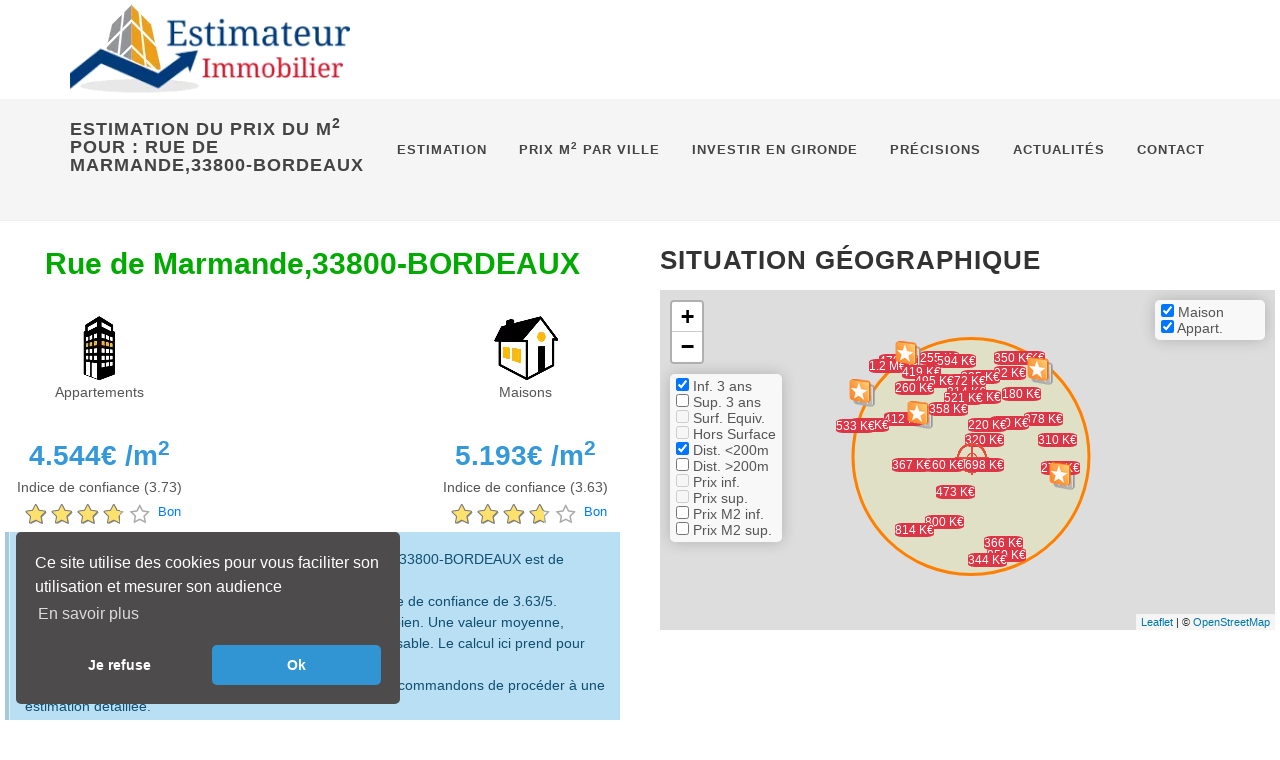

--- FILE ---
content_type: text/html; charset=UTF-8
request_url: https://www.estimateur-immobilier.com/prix_m2.php?geoloc=Rue%20de%20Marmande,33800-BORDEAUX;Rue%20de%20Marmande;33800;BORDEAUX;44.820043;S0.574851
body_size: 27349
content:
<!DOCTYPE html>
<html dir="ltr" lang="fr">
<head>
	<!-- JSON-LD markup generated by Google Structured Data Markup Helper. -->
<script type="application/ld+json">
{
  "@context" : "http://schema.org",
  "@type" : "LocalBusiness",
  "name" : "Estimateur immobilier",
  "image" : "https://www.estimateur-immobilier.com/images/estimateur-immobilier.webp",
  "priceRange" : "0",
  "email" : "contact@estimateur-immobilier.com",
  "address" : {
    "@type" : "PostalAddress",
    "addressLocality" : "BORDEAUX",
    "postalCode" : "33000"
  },
  "url" : "https://www.estimateur-immobilier.com/",
        "sameAs" : [
            "https://www.facebook.com/EstimateurImmobilierGratuit/"
        ]
}
</script>	<title>Prix au m2 : Rue de Marmande,33800-BORDEAUX</title>
    <meta charset="utf-8" />
	<meta http-equiv="content-type" content="text/html; charset=utf-8" />
	<meta http-equiv="Content-Language" content="fr" />
	<meta name="copyright" content="All Rights Reserved - Estimateur-Immobilier.com" />
	<meta name="description" content="Estimation des prix au m2 d'un appartement ou d'une maison Rue de Marmande,33800-BORDEAUX." />
	<link rel="shortcut icon" href="https://www.estimateur-immobilier.com/favicon.ico" />
	<link rel="apple-touch-icon" sizes="114×114" href="images/touch-icon-114×114.png" />	

	<link rel="preload" href="https://www.estimateur-immobilier.com/css/bootstrap_12_min.css" type="text/css" as="style" onload="this.onload=null;this.rel='stylesheet';"/>  	
	  <link rel="stylesheet" href="https://www.estimateur-immobilier.com/css/style_pages_21_min.css" type="text/css" />	
	<link rel="preload" href="https://www.estimateur-immobilier.com/css/font-icons_11_min.css" type="text/css" as="style" onload="this.onload=null;this.rel='stylesheet';"/>  	
	<link rel="preload" href="https://www.estimateur-immobilier.com/css/animate_light_03_min.css" type="text/css" as="style" onload="this.onload=null;this.rel='stylesheet';"/>  	
	<link rel="preload" href="https://www.estimateur-immobilier.com/css/immo_index_bt_min_05.css" type="text/css" as="style" onload="this.onload=null;this.rel='stylesheet';"/>  		
	<link rel="preload" href="https://www.estimateur-immobilier.com/css/bs_database_03_min.css" type="text/css" as="style" onload="this.onload=null;this.rel='stylesheet';"/>  		
	<link rel="preload" href="https://cdn.jsdelivr.net/npm/cookieconsent@3/build/cookieconsent.min.css" type="text/css" as="style" onload="this.onload=null;this.rel='stylesheet';"/>  	
	
	<link rel="stylesheet" href="css/leaflet-min.css" />
	<script src="https://www.estimateur-immobilier.com/js/leaflet-1-7-1.js" integrity="sha384-RFZC58YeKApoNsIbBxf4z6JJXmh+geBSgkCQXFyh+4tiFSJmJBt+2FbjxW7Ar16M" crossorigin="anonymous"></script>	
	<script defer src="https://www.estimateur-immobilier.com/js/leaflet.fullscreen.min.js" integrity="sha384-j2ay5FqTa2luQ/H+GQdZbUW5eRFBHPgbD1Xso+4Mx+lUIx8bF2YP7NKiuBxxHAIj" crossorigin="anonymous"></script>	
	<meta name="viewport" content="width=device-width, initial-scale=1" />
	<!-- Facebook Pixel Code -->
<!-- 
<script>
!function(f,b,e,v,n,t,s)
{if(f.fbq)return;n=f.fbq=function(){n.callMethod?
n.callMethod.apply(n,arguments):n.queue.push(arguments)};
if(!f._fbq)f._fbq=n;n.push=n;n.loaded=!0;n.version='2.0';
n.queue=[];t=b.createElement(e);t.async=!0;
t.src=v;s=b.getElementsByTagName(e)[0];
s.parentNode.insertBefore(t,s)}(window, document,'script',
'https://connect.facebook.net/en_US/fbevents.js');
fbq('init', '1571463683035436');
fbq('track', 'PageView');
</script>
<noscript><img height="1" width="1" style="display:none" alt="Facebook"
src="https://www.facebook.com/tr?id=1571463683035436&ev=PageView&noscript=1"
/></noscript>
-->
<!-- End Facebook Pixel Code -->

<!-- Open Graph Facebook  -->
	<meta property="og:title" content="Estimation immobilière en ligne, gratuite et sans inscription." />
    <meta property="og:description" content="Estimation immobilière en ligne et immédiate de la valeur de votre bien immobilier avec notre outil anonyme, gratuit et sans inscription ! Evaluez le et comparez le avec ceux vendus aux alentours." />
    <meta property="og:type" content="website" />
    <meta property="og:url" content="https://www.estimateur-immobilier.com/" />
    <meta property="og:image" content="https://www.estimateur-immobilier.com/images/estimateur-immobilier_1200x628.jpg" />
    <meta property="og:locale" content="fr_FR">	
    <meta property="og:image:width" content="1200" />
    <meta property="og:image:height" content="628" />
    <meta property="og:image:type" content="image/jpg" />
    <meta property="og:image:alt" content="estimation immobilière gratuite et sans inscription" />
	<meta property="og:site_name" content="https://www.estimateur-immobilier.com/" />	

    <meta property="twitter:image" content="https://www.estimateur-immobilier.com/images/estimateur-immobilier_506x628.jpg" />	
	<meta name="twitter:description" content="Estimation immobilière en ligne et immédiate de la valeur de votre bien immobilier avec notre outil anonyme, gratuit et sans inscription ! Evaluez le et comparez le avec ceux vendus aux alentours." />	
	<meta name="twitter:url" content="https://www.estimateur-immobilier.com/" />	
	<meta name="twitter:card" content="summary" />
<!-- Open Graph Facebook -->	
	<!-- Google Tag Manager -->
<script>(function(w,d,s,l,i){w[l]=w[l]||[];w[l].push({'gtm.start':
new Date().getTime(),event:'gtm.js'});var f=d.getElementsByTagName(s)[0],
j=d.createElement(s),dl=l!='dataLayer'?'&l='+l:'';j.async=true;j.src=
'https://www.googletagmanager.com/gtm.js?id='+i+dl;f.parentNode.insertBefore(j,f);
})(window,document,'script','dataLayer','GTM-MXMBJC5');</script>
<!-- End Google Tag Manager -->

<script async src="https://www.googletagmanager.com/gtag/js?id=AW-10903518327"></script>
<script>
  window.dataLayer = window.dataLayer || [];
  function gtag(){dataLayer.push(arguments);}
  gtag('js', new Date());

  gtag('config', 'AW-10903518327'); 
</script>		
			
</head>

<body class="stretched">


<!-- Document Wrapper -->
<div id="wrapper" class="clearfix">
	<!-- Header -->
	<header id="header" class="page-section ">
		<div id="header-wrap">
			<div class="container clearfix">
				<div id="primary-menu-trigger">
					<i class="icon-reorder"></i></div>
										<div id="logo">
						<a href="https://www.estimateur-immobilier.com/" class="standard-logo" data-dark-logo="images/logoa.webp"><img src="https://www.estimateur-immobilier.com/images/estimateur-immobilier.webp" width="280" height="100" title="Site Estimateur-immobilier" alt="Estimateur-immobilier"></a>
					</div>
					<!-- Menu -->
<nav id="primary-menu">
	<ul class="one-page-menu">
	<li><a href="/"><div>Estimation</div></a></li>
	<li><a href="/prix-au-m2-par-ville.html"><div>Prix m<SUP>2</SUP> par ville</div><span>Prix au m2 par ville</span></a></li>	<li><a href="investir-en-gironde.php"><div>Investir en Gironde</div><span>&nbsp;Investissements immobiliers en Gironde</span></a>
	<ul>
		<li><a href="investir-en-gironde.php"><div>La Gironde</div></a></li>
		<li><a href="immobilier-de-bordeaux.php"><div>Bordeaux</div></a></li>
		<li><a href="immobilier-de-begles.php"><div>Bègles</div></a></li>		
		<li><a href="immobilier-de-gradignan.php"><div>Gradignan</div></a></li>
		<li><a href="immobilier-de-merignac.php"><div>Mérignac</div></a></li>
		<li><a href="immobilier-de-pessac.php"><div>Pessac</div></a></li>
		<li><a href="immobilier-de-talence.php"><div>Talence</div></a></li>
		<li><a href="immobilier-de-villenave-d-ornon.php"><div>Villenave d'Ornon</div></a></li>
	</ul>
	</li>
	<li><a href="precisions.php"><div>Précisions</div><span>&nbsp;Explications et principes</span></a></li>
	<li><a href="actualite.html"><div>Actualités</div><span>&nbsp;Actualités immobilières</span></a></li>
	<li><a href="contact.php"><div>Contact</div><span>&nbsp;A votre disposition</span></a></li>
	</ul>
</nav>			</div>
		</div>
	</header><!-- #header end -->
	<!-- Page Title -->
	<section id="page-title" class="page-title-mini">
		<div class="container clearfix">
		
			<h1>Estimation du prix du m<SUP>2</SUP> pour : Rue de Marmande,33800-BORDEAUX</h1> 	
		</div>
	</section><!-- #page-title end -->
	<!-- Content -->
	<section id="content">
		<div class="content-wrap nopadding">
			<div class="row align-items-stretch clearfix">
				<div class="col-md-6" style="padding-top: 10px; padding-right: 20px; padding-bottom: 10px; padding-left: 20px;">
					<div class="center">
	<h2 style="color: #00aa00;">Rue de Marmande,33800-BORDEAUX</h2>
</div>


<div class="col_full nobottommargin center">
<div class="col_one_third nobottommargin center">
	<div class="fbox-icon" data-animate="bounceIn" data-delay="[delai]"><a href="#"><img src="images/icons/features/appartement.webp" alt="Appartement Rue de Marmande,33800-BORDEAUX"></a></div>	<p>Appartements</p>
		<div class="counter center counter-small" style="color: #3498db;">
			<span data-from="4089.6" data-to="4544" data-refresh-interval="50" data-speed="1200" data-comma="true"></span>&euro; /m<SUP>2</SUP></br>
		</div>	

	<span>Indice de confiance (3.73) </span>
	<input id="input-11" type="number" class="rating" max="5" data-step="1" data-size="xxs" value="3.73" data-readonly="true">
		
</div>
<div class="col_one_third nobottommargin center">

</div>
<div class="col_one_third col_last nobottommargin ">
	<div class="fbox-icon" data-animate="bounceIn" data-delay="[delai]"><a href="#"><img src="images/icons/features/maison.webp" alt="Maison Rue de Marmande,33800-BORDEAUX"></a></div>	<p>Maisons</p>		
		<div class="counter center counter-small" style="color: #3498db;">
			<span data-from="4673.7" data-to="5193" data-refresh-interval="50" data-speed="1200" data-comma="true"></span>&euro; /m<SUP>2</SUP></br>
		</div>	
	<span>Indice de confiance (3.63)</span>	
	<input id="input-12" type="number" class="rating" max="5" data-step="1" data-size="xxs" value="3.63" data-readonly="true">
		
</div>
</div>
<div class="col_full nobottommargin">
	<div class="style-msg infomsg">
		<div class="sb-msg">
			<i class="icon-info-sign"></i>
			Le prix au m<SUP>2</SUP> des appartements de Rue de Marmande,33800-BORDEAUX est de <strong>4.544&euro;&nbsp;/m<SUP>2</SUP></strong> avec un indice de confiance de 3.73/5.<br/>
			Concernant les maisons, il est de <strong>5.193&euro;&nbsp;/m<SUP>2</SUP></strong> avec un indice de confiance de 3.63/5.<br/>Notez que le prix au m<SUP>2</SUP> est étroitement lié à la surface du bien. Une valeur moyenne, toutes surfaces confondues, peut difficilement être transposable. Le calcul ici prend pour hypothèse que le bien fait 100m<SUP>2</SUP>.</br>Pour une estimation plus proche de la réalité, nous vous recommandons de procéder à une estimation détaillée.</br> 
			Vous trouverez ci-dessous la liste des maisons et appartements vendues à proximité de cette adresse.
		
			  
			
		</div>
	</div>
</div>						
				</div>
				<div class="col-md-6" style="padding-top: 10px; padding-right: 20px; padding-bottom: 10px; padding-left: 20px;">
					<div class="heading-block fancy-title nobottomborder title-bottom-border">
						<h3>Situation géographique</h3>
					</div>
					<!-- Map des biens ====== -->
					 <div id="map" style="height: 340px; margin-bottom: 20px;" class="gmap"></div>
 

<script type="text/javascript">
	var mediane = 200; 
	var itemMenu = [];
	choix =  [{"id":"cat0", "label": "Inf. 3 ans", "code": "ON", "disp": "1"}, {"id":"cat1", "label": "Sup. 3 ans", "code": "OF", "disp": "1"}, {"id":"cat2", "label": "Surf. Equiv.", "code": "ON", "disp": "0"}, {"id":"cat3", "label": "Hors Surface", "code": "OF", "disp": "0"}, {"id":"cat4", "label": "Dist. <" + mediane + "m", "code": "ON", "disp": "1"}, {"id":"cat5", "label": "Dist. >"  + mediane + "m", "code": "OF", "disp": "1"}, {"id":"cat6", "label": "Prix inf.", "code": "ON", "disp": "0"}, {"id":"cat7", "label": "Prix sup.", "code": "OF", "disp": "0"}, {"id":"cat8", "label": "Prix M2 inf.", "code": "ON", "disp": "1"},	{"id":"cat9", "label": "Prix M2 sup.", "code": "OF", "disp": "1"}];	//	choix = [{"id":"cat0", "label": "Inf. 3 ans", "code": "ON"}, {"id":"cat1", "label": "Sup. 3 ans", "code": "OF"}, {"id":"cat2", "label": "Surf. Equiv.", "code": "ON"}, {"id":"cat3", "label": "Hors Surface", "code": "OF"}, {"id":"cat4", "label": "Dist. <" + mediane + "m", "code": "ON"}, {"id":"cat5", "label": "Dist. >"  + mediane + "m", "code": "OF"}, {"id":"cat6", "label": "Prix inf.", "code": "ON"}, {"id":"cat7", "label": "Prix sup.", "code": "OF"}, {"id":"cat8", "label": "Prix M2 inf.", "code": "ON"},	{"id":"cat9", "label": "Prix M2 sup.", "code": "OF"}];	
  	
	var	Lng_recherche = -0.574851;
	var	Lat_recherche = 44.820043;	
	var geojson = [{"id":0,"properties": {"type": "Appt.","ville": "Bordeaux","lePrix":"125 K€","description": "<div>__________________<br>Appt.<span id=\"mapMaison\">1 pièce (24m<sup>2</sup>)</span><br>Vendue le <span id=\"mapDate\">2021-07-26</span><br>Au prix de <span id=\"mapPrix\">125.000&euro;</span><br><span> (soit 5.208&euro; /m<sup>2</sup>)</span></div>","adresse": "1 IMP ELVINA SIVAN","codepostal": "33800","distance": "209","titre": "1 IMP ELVINA SIVAN<br>","Anteriorite":"OF","Surface":"OF","Distance":"OF","Prix":"OF","PrixM2":"OF"},"geometry": {"type": "Point","coordinates": [ -0.572645, 44.819009]}},{"id":1,"properties": {"type": "Appt.","ville": "Bordeaux","lePrix":"180 K€","description": "<div>__________________<br>Appt.<span id=\"mapMaison\">1 pièce (24m<sup>2</sup>)</span><br>Vendue le <span id=\"mapDate\">2021-09-30</span><br>Au prix de <span id=\"mapPrix\">180.000&euro;</span><br><span> (soit 7.500&euro; /m<sup>2</sup>)</span></div>","adresse": "1 IMP ELVINA SIVAN","codepostal": "33800","distance": "209","titre": "1 IMP ELVINA SIVAN<br>","Anteriorite":"OF","Surface":"OF","Distance":"OF","Prix":"OF","PrixM2":"OF"},"geometry": {"type": "Point","coordinates": [ -0.572645, 44.819009]}},{"id":2,"properties": {"type": "Appt.","ville": "Bordeaux","lePrix":"110 K€","description": "<div>__________________<br>Appt.<span id=\"mapMaison\">1 pièce (24m<sup>2</sup>)</span><br>Vendue le <span id=\"mapDate\">2021-12-23</span><br>Au prix de <span id=\"mapPrix\">110.000&euro;</span><br><span> (soit 4.583&euro; /m<sup>2</sup>)</span></div>","adresse": "1 IMP ELVINA SIVAN","codepostal": "33800","distance": "209","titre": "1 IMP ELVINA SIVAN<br>","Anteriorite":"OF","Surface":"OF","Distance":"OF","Prix":"OF","PrixM2":"OF"},"geometry": {"type": "Point","coordinates": [ -0.572645, 44.819009]}},{"id":3,"properties": {"type": "Appt.","ville": "Bordeaux","lePrix":"63 K€","description": "<div>__________________<br>Appt.<span id=\"mapMaison\">1 pièce (24m<sup>2</sup>)</span><br>Vendue le <span id=\"mapDate\">2022-04-08</span><br>Au prix de <span id=\"mapPrix\">63.000&euro;</span><br><span> (soit 2.625&euro; /m<sup>2</sup>)</span></div>","adresse": "1 IMP ELVINA SIVAN","codepostal": "33800","distance": "209","titre": "1 IMP ELVINA SIVAN<br>","Anteriorite":"OF","Surface":"OF","Distance":"OF","Prix":"OF","PrixM2":"ON"},"geometry": {"type": "Point","coordinates": [ -0.572645, 44.819009]}},{"id":4,"properties": {"type": "Appt.","ville": "Bordeaux","lePrix":"110 K€","description": "<div>__________________<br>Appt.<span id=\"mapMaison\">1 pièce (24m<sup>2</sup>)</span><br>Vendue le <span id=\"mapDate\">2022-11-16</span><br>Au prix de <span id=\"mapPrix\">110.000&euro;</span><br><span> (soit 4.583&euro; /m<sup>2</sup>)</span></div>","adresse": "1 IMP ELVINA SIVAN","codepostal": "33800","distance": "209","titre": "1 IMP ELVINA SIVAN<br>","Anteriorite":"OF","Surface":"OF","Distance":"OF","Prix":"OF","PrixM2":"OF"},"geometry": {"type": "Point","coordinates": [ -0.572645, 44.819009]}},{"id":5,"properties": {"type": "Appt.","ville": "Bordeaux","lePrix":"120 K€","description": "<div>__________________<br>Appt.<span id=\"mapMaison\">1 pièce (24m<sup>2</sup>)</span><br>Vendue le <span id=\"mapDate\">2022-11-28</span><br>Au prix de <span id=\"mapPrix\">120.000&euro;</span><br><span> (soit 5.000&euro; /m<sup>2</sup>)</span></div>","adresse": "1 IMP ELVINA SIVAN","codepostal": "33800","distance": "209","titre": "1 IMP ELVINA SIVAN<br>","Anteriorite":"OF","Surface":"OF","Distance":"OF","Prix":"OF","PrixM2":"OF"},"geometry": {"type": "Point","coordinates": [ -0.572645, 44.819009]}},{"id":6,"properties": {"type": "Appt.","ville": "Bordeaux","lePrix":"106 K€","description": "<div>__________________<br>Appt.<span id=\"mapMaison\">1 pièce (24m<sup>2</sup>)</span><br>Vendue le <span id=\"mapDate\">2023-06-02</span><br>Au prix de <span id=\"mapPrix\">106.000&euro;</span><br><span> (soit 4.417&euro; /m<sup>2</sup>)</span></div>","adresse": "1 IMP ELVINA SIVAN","codepostal": "33800","distance": "209","titre": "1 IMP ELVINA SIVAN<br>","Anteriorite":"ON","Surface":"OF","Distance":"OF","Prix":"OF","PrixM2":"ON"},"geometry": {"type": "Point","coordinates": [ -0.572645, 44.819009]}},{"id":7,"properties": {"type": "Maison","ville": "Bordeaux","lePrix":"320 K€","description": "<div>___________<br>Maison<span id=\"mapMaison\">2 pièces (54m<sup>2</sup>)</span><br>Vendue le <span id=\"mapDate\">2023-04-26</span><br>Au prix de <span id=\"mapPrix\">320.000&euro;</span><br><span> (soit 5.926&euro; /m<sup>2</sup>)</span></div>","adresse": "1 PAS BIRLY","codepostal": "33800","distance": "49","titre": "1 PAS BIRLY<br>","Anteriorite":"ON","Surface":"OF","Distance":"ON","Prix":"OF","PrixM2":"OF"},"geometry": {"type": "Point","coordinates": [ -0.574337, 44.820283]}},{"id":8,"properties": {"type": "Appt.","ville": "Bordeaux","lePrix":"218 K€","description": "<div>_____________<br>Appt.<span id=\"mapMaison\">2 pièces (53m<sup>2</sup>)</span><br>Vendue le <span id=\"mapDate\">2022-04-19</span><br>Au prix de <span id=\"mapPrix\">217.500&euro;</span><br><span> (soit 4.104&euro; /m<sup>2</sup>)</span></div>","adresse": "1 PL NANSOUTY","codepostal": "33800","distance": "222","titre": "1 PL NANSOUTY<br>","Anteriorite":"OF","Surface":"OF","Distance":"OF","Prix":"OF","PrixM2":"ON"},"geometry": {"type": "Point","coordinates": [ -0.572144, 44.820601]}},{"id":9,"properties": {"type": "Appt.","ville": "Bordeaux","lePrix":"1.2 M€","description": "<div>___________________<br>Appt.<span id=\"mapMaison\">6 pièces (185m<sup>2</sup>)</span><br>Vendue le <span id=\"mapDate\">2021-02-19</span><br>Au prix de <span id=\"mapPrix\">1.188.400&euro;</span><br><span> (soit 6.424&euro; /m<sup>2</sup>)</span></div>","adresse": "10 RUE EUGENE TENOT","codepostal": "33800","distance": "178","titre": "10 RUE EUGENE TENOT<br>","Anteriorite":"OF","Surface":"OF","Distance":"ON","Prix":"OF","PrixM2":"OF"},"geometry": {"type": "Point","coordinates": [ -0.572863, 44.819286]}},{"id":10,"properties": {"type": "Appt.","ville": "Bordeaux","lePrix":"1 M€","description": "<div>___________________<br>Appt.<span id=\"mapMaison\">6 pièces (185m<sup>2</sup>)</span><br>Vendue le <span id=\"mapDate\">2023-06-16</span><br>Au prix de <span id=\"mapPrix\">1.000.000&euro;</span><br><span> (soit 5.405&euro; /m<sup>2</sup>)</span></div>","adresse": "10 RUE EUGENE TENOT","codepostal": "33800","distance": "178","titre": "10 RUE EUGENE TENOT<br>","Anteriorite":"ON","Surface":"OF","Distance":"ON","Prix":"OF","PrixM2":"OF"},"geometry": {"type": "Point","coordinates": [ -0.572863, 44.819286]}},{"id":11,"properties": {"type": "Appt.","ville": "Bordeaux","lePrix":"615 K€","description": "<div>___________________<br>Appt.<span id=\"mapMaison\">2 pièces (27m<sup>2</sup>)</span><br>Vendue le <span id=\"mapDate\">2024-12-05</span><br>Au prix de <span id=\"mapPrix\">615.000&euro;</span><br><span> (soit 22.778&euro; /m<sup>2</sup>)</span></div>","adresse": "10 RUE EUGENE TENOT","codepostal": "33800","distance": "178","titre": "10 RUE EUGENE TENOT<br>","Anteriorite":"ON","Surface":"OF","Distance":"ON","Prix":"OF","PrixM2":"OF"},"geometry": {"type": "Point","coordinates": [ -0.572863, 44.819286]}},{"id":12,"properties": {"type": "Maison","ville": "Bordeaux","lePrix":"510 K€","description": "<div>________________________<br>Maison<span id=\"mapMaison\">4 pièces (116m<sup>2</sup>)</span><br>Vendue le <span id=\"mapDate\">2024-11-06</span><br>Au prix de <span id=\"mapPrix\">510.000&euro;</span><br><span> (soit 4.397&euro; /m<sup>2</sup>)</span></div>","adresse": "101 RUE BERTRAND DE GOTH","codepostal": "33800","distance": "212","titre": "101 RUE BERTRAND DE GOTH<br>","Anteriorite":"ON","Surface":"ON","Distance":"OF","Prix":"OF","PrixM2":"ON"},"geometry": {"type": "Point","coordinates": [ -0.5774590000000001, 44.819568]}},{"id":13,"properties": {"type": "Appt.","ville": "Bordeaux","lePrix":"190 K€","description": "<div>__________________<br>Appt.<span id=\"mapMaison\">4 pièces (46m<sup>2</sup>)</span><br>Vendue le <span id=\"mapDate\">2022-09-15</span><br>Au prix de <span id=\"mapPrix\">190.000&euro;</span><br><span> (soit 4.130&euro; /m<sup>2</sup>)</span></div>","adresse": "101 RUE DUBOURDIEU","codepostal": "33800","distance": "248","titre": "101 RUE DUBOURDIEU<br>","Anteriorite":"OF","Surface":"OF","Distance":"OF","Prix":"OF","PrixM2":"ON"},"geometry": {"type": "Point","coordinates": [ -0.576023, 44.822115000000004]}},{"id":14,"properties": {"type": "Appt.","ville": "Bordeaux","lePrix":"70 K€","description": "<div>__________________<br>Appt.<span id=\"mapMaison\">2 pièces (45m<sup>2</sup>)</span><br>Vendue le <span id=\"mapDate\">2024-07-02</span><br>Au prix de <span id=\"mapPrix\">70.000&euro;</span><br><span> (soit 1.556&euro; /m<sup>2</sup>)</span></div>","adresse": "103 RUE DUBOURDIEU","codepostal": "33800","distance": "248","titre": "103 RUE DUBOURDIEU<br>","Anteriorite":"ON","Surface":"OF","Distance":"OF","Prix":"OF","PrixM2":"ON"},"geometry": {"type": "Point","coordinates": [ -0.576023, 44.822115000000004]}},{"id":15,"properties": {"type": "Appt.","ville": "Bordeaux","lePrix":"141 K€","description": "<div>__________________<br>Appt.<span id=\"mapMaison\">1 pièce (42m<sup>2</sup>)</span><br>Vendue le <span id=\"mapDate\">2025-04-04</span><br>Au prix de <span id=\"mapPrix\">141.000&euro;</span><br><span> (soit 3.357&euro; /m<sup>2</sup>)</span></div>","adresse": "103 RUE DUBOURDIEU","codepostal": "33800","distance": "248","titre": "103 RUE DUBOURDIEU<br>","Anteriorite":"ON","Surface":"OF","Distance":"OF","Prix":"OF","PrixM2":"ON"},"geometry": {"type": "Point","coordinates": [ -0.576023, 44.822115000000004]}},{"id":16,"properties": {"type": "Appt.","ville": "Bordeaux","lePrix":"127 K€","description": "<div>___________________<br>Appt.<span id=\"mapMaison\">1 pièce (24m<sup>2</sup>)</span><br>Vendue le <span id=\"mapDate\">2021-08-30</span><br>Au prix de <span id=\"mapPrix\">127.000&euro;</span><br><span> (soit 5.292&euro; /m<sup>2</sup>)</span></div>","adresse": "103B RUE DUBOURDIEU","codepostal": "33800","distance": "267","titre": "103B RUE DUBOURDIEU<br>","Anteriorite":"OF","Surface":"OF","Distance":"OF","Prix":"OF","PrixM2":"OF"},"geometry": {"type": "Point","coordinates": [ -0.5758909999999999, 44.822326000000004]}},{"id":17,"properties": {"type": "Appt.","ville": "Bordeaux","lePrix":"172 K€","description": "<div>___________________<br>Appt.<span id=\"mapMaison\">2 pièces (39m<sup>2</sup>)</span><br>Vendue le <span id=\"mapDate\">2022-05-12</span><br>Au prix de <span id=\"mapPrix\">172.000&euro;</span><br><span> (soit 4.410&euro; /m<sup>2</sup>)</span></div>","adresse": "103B RUE DUBOURDIEU","codepostal": "33800","distance": "267","titre": "103B RUE DUBOURDIEU<br>","Anteriorite":"OF","Surface":"OF","Distance":"OF","Prix":"OF","PrixM2":"ON"},"geometry": {"type": "Point","coordinates": [ -0.5758909999999999, 44.822326000000004]}},{"id":18,"properties": {"type": "Appt.","ville": "Bordeaux","lePrix":"100 K€","description": "<div>___________________<br>Appt.<span id=\"mapMaison\">1 pièce (24m<sup>2</sup>)</span><br>Vendue le <span id=\"mapDate\">2023-12-14</span><br>Au prix de <span id=\"mapPrix\">100.000&euro;</span><br><span> (soit 4.167&euro; /m<sup>2</sup>)</span></div>","adresse": "103B RUE DUBOURDIEU","codepostal": "33800","distance": "267","titre": "103B RUE DUBOURDIEU<br>","Anteriorite":"ON","Surface":"OF","Distance":"OF","Prix":"OF","PrixM2":"ON"},"geometry": {"type": "Point","coordinates": [ -0.5758909999999999, 44.822326000000004]}},{"id":19,"properties": {"type": "Maison","ville": "Bordeaux","lePrix":"1 M€","description": "<div>_____________________________<br>Maison<span id=\"mapMaison\">8 pièces (173m<sup>2</sup>)</span><br>Vendue le <span id=\"mapDate\">2023-06-07</span><br>Au prix de <span id=\"mapPrix\">1.000.000&euro;</span><br><span> (soit 5.780&euro; /m<sup>2</sup>)</span></div>","adresse": "104 BD PDT FRANKLIN ROOSEVELT","codepostal": "33800","distance": "313","titre": "104 BD PDT FRANKLIN ROOSEVELT<br>","Anteriorite":"ON","Surface":"OF","Distance":"OF","Prix":"OF","PrixM2":"OF"},"geometry": {"type": "Point","coordinates": [ -0.578364, 44.818734]}},{"id":20,"properties": {"type": "Appt.","ville": "Bordeaux","lePrix":"138 K€","description": "<div>__________________<br>Appt.<span id=\"mapMaison\">1 pièce (29m<sup>2</sup>)</span><br>Vendue le <span id=\"mapDate\">2024-10-09</span><br>Au prix de <span id=\"mapPrix\">138.000&euro;</span><br><span> (soit 4.759&euro; /m<sup>2</sup>)</span></div>","adresse": "105 RUE DUBOURDIEU","codepostal": "33800","distance": "288","titre": "105 RUE DUBOURDIEU<br>","Anteriorite":"ON","Surface":"OF","Distance":"OF","Prix":"OF","PrixM2":"OF"},"geometry": {"type": "Point","coordinates": [ -0.575874, 44.822533]}},{"id":21,"properties": {"type": "Maison","ville": "Bordeaux","lePrix":"1.2 M€","description": "<div>________________________<br>Maison<span id=\"mapMaison\">3 pièces (141m<sup>2</sup>)</span><br>Vendue le <span id=\"mapDate\">2022-03-07</span><br>Au prix de <span id=\"mapPrix\">1.181.350&euro;</span><br><span> (soit 8.378&euro; /m<sup>2</sup>)</span></div>","adresse": "106 RUE BERTRAND DE GOTH","codepostal": "33800","distance": "166","titre": "106 RUE BERTRAND DE GOTH<br>","Anteriorite":"OF","Surface":"OF","Distance":"ON","Prix":"OF","PrixM2":"OF"},"geometry": {"type": "Point","coordinates": [ -0.576778, 44.819437]}},{"id":22,"properties": {"type": "Maison","ville": "Bordeaux","lePrix":"1.1 M€","description": "<div>__________________<br>Maison<span id=\"mapMaison\">5 pièces (170m<sup>2</sup>)</span><br>Vendue le <span id=\"mapDate\">2021-09-24</span><br>Au prix de <span id=\"mapPrix\">1.120.000&euro;</span><br><span> (soit 6.588&euro; /m<sup>2</sup>)</span></div>","adresse": "106 RUE DUBOURDIEU","codepostal": "33800","distance": "274","titre": "106 RUE DUBOURDIEU<br>","Anteriorite":"OF","Surface":"OF","Distance":"OF","Prix":"OF","PrixM2":"OF"},"geometry": {"type": "Point","coordinates": [ -0.576984, 44.821985999999995]}},{"id":23,"properties": {"type": "Maison","ville": "Bordeaux","lePrix":"391 K€","description": "<div>___________________<br>Maison<span id=\"mapMaison\">2 pièces (61m<sup>2</sup>)</span><br>Vendue le <span id=\"mapDate\">2021-01-20</span><br>Au prix de <span id=\"mapPrix\">391.000&euro;</span><br><span> (soit 6.410&euro; /m<sup>2</sup>)</span></div>","adresse": "11 IMP ELVINA SIVAN","codepostal": "33800","distance": "157","titre": "11 IMP ELVINA SIVAN<br>","Anteriorite":"OF","Surface":"ON","Distance":"ON","Prix":"OF","PrixM2":"OF"},"geometry": {"type": "Point","coordinates": [ -0.573485, 44.819021]}},{"id":24,"properties": {"type": "Maison","ville": "Bordeaux","lePrix":"1.2 M€","description": "<div>________________<br>Maison<span id=\"mapMaison\">7 pièces (210m<sup>2</sup>)</span><br>Vendue le <span id=\"mapDate\">2023-07-17</span><br>Au prix de <span id=\"mapPrix\">1.180.000&euro;</span><br><span> (soit 5.619&euro; /m<sup>2</sup>)</span></div>","adresse": "11 IMP FORESTIER","codepostal": "33800","distance": "194","titre": "11 IMP FORESTIER<br>","Anteriorite":"ON","Surface":"OF","Distance":"ON","Prix":"OF","PrixM2":"OF"},"geometry": {"type": "Point","coordinates": [ -0.576391, 44.821399]}},{"id":25,"properties": {"type": "Maison","ville": "Bordeaux","lePrix":"345 K€","description": "<div>____________________<br>Maison<span id=\"mapMaison\">4 pièces (69m<sup>2</sup>)</span><br>Vendue le <span id=\"mapDate\">2023-06-29</span><br>Au prix de <span id=\"mapPrix\">345.000&euro;</span><br><span> (soit 5.000&euro; /m<sup>2</sup>)</span></div>","adresse": "11 PAS DES VIGNERONS","codepostal": "33800","distance": "292","titre": "11 PAS DES VIGNERONS<br>","Anteriorite":"ON","Surface":"ON","Distance":"OF","Prix":"OF","PrixM2":"ON"},"geometry": {"type": "Point","coordinates": [ -0.578515, 44.819693]}},{"id":26,"properties": {"type": "Appt.","ville": "Bordeaux","lePrix":"161 K€","description": "<div>________________<br>Appt.<span id=\"mapMaison\">2 pièces (45m<sup>2</sup>)</span><br>Vendue le <span id=\"mapDate\">2025-02-18</span><br>Au prix de <span id=\"mapPrix\">161.400&euro;</span><br><span> (soit 3.587&euro; /m<sup>2</sup>)</span></div>","adresse": "11 RUE DE CARROS","codepostal": "33800","distance": "307","titre": "11 RUE DE CARROS<br>","Anteriorite":"ON","Surface":"OF","Distance":"OF","Prix":"OF","PrixM2":"ON"},"geometry": {"type": "Point","coordinates": [ -0.57853, 44.820944]}},{"id":27,"properties": {"type": "Maison","ville": "Bordeaux","lePrix":"511 K€","description": "<div>_______________<br>Maison<span id=\"mapMaison\">6 pièces (103m<sup>2</sup>)</span><br>Vendue le <span id=\"mapDate\">2021-01-07</span><br>Au prix de <span id=\"mapPrix\">511.426&euro;</span><br><span> (soit 4.965&euro; /m<sup>2</sup>)</span></div>","adresse": "11 RUE DE FUMEL","codepostal": "33800","distance": "270","titre": "11 RUE DE FUMEL<br>","Anteriorite":"OF","Surface":"ON","Distance":"OF","Prix":"OF","PrixM2":"ON"},"geometry": {"type": "Point","coordinates": [ -0.577073, 44.818195]}},{"id":28,"properties": {"type": "Maison","ville": "Bordeaux","lePrix":"190 K€","description": "<div>____________________<br>Maison<span id=\"mapMaison\">2 pièces (42m<sup>2</sup>)</span><br>Vendue le <span id=\"mapDate\">2021-03-22</span><br>Au prix de <span id=\"mapPrix\">190.000&euro;</span><br><span> (soit 4.524&euro; /m<sup>2</sup>)</span></div>","adresse": "11 RUE DES VIGNERONS","codepostal": "33800","distance": "249","titre": "11 RUE DES VIGNERONS<br>","Anteriorite":"OF","Surface":"OF","Distance":"OF","Prix":"OF","PrixM2":"ON"},"geometry": {"type": "Point","coordinates": [ -0.577991, 44.819783]}},{"id":29,"properties": {"type": "Maison","ville": "Bordeaux","lePrix":"650 K€","description": "<div>________________<br>Maison<span id=\"mapMaison\">6 pièces (145m<sup>2</sup>)</span><br>Vendue le <span id=\"mapDate\">2021-09-14</span><br>Au prix de <span id=\"mapPrix\">650.000&euro;</span><br><span> (soit 4.483&euro; /m<sup>2</sup>)</span></div>","adresse": "11 RUE FORESTIER","codepostal": "33800","distance": "296","titre": "11 RUE FORESTIER<br>","Anteriorite":"OF","Surface":"OF","Distance":"OF","Prix":"OF","PrixM2":"ON"},"geometry": {"type": "Point","coordinates": [ -0.57711, 44.82217]}},{"id":30,"properties": {"type": "Maison","ville": "Bordeaux","lePrix":"489 K€","description": "<div>_____________<br>Maison<span id=\"mapMaison\">5 pièces (111m<sup>2</sup>)</span><br>Vendue le <span id=\"mapDate\">2021-05-19</span><br>Au prix de <span id=\"mapPrix\">489.050&euro;</span><br><span> (soit 4.406&euro; /m<sup>2</sup>)</span></div>","adresse": "11 RUE TILLET","codepostal": "33800","distance": "251","titre": "11 RUE TILLET<br>","Anteriorite":"OF","Surface":"ON","Distance":"OF","Prix":"OF","PrixM2":"ON"},"geometry": {"type": "Point","coordinates": [ -0.57302, 44.821886]}},{"id":31,"properties": {"type": "Appt.","ville": "Bordeaux","lePrix":"133 K€","description": "<div>_____________________________<br>Appt.<span id=\"mapMaison\">2 pièces (36m<sup>2</sup>)</span><br>Vendue le <span id=\"mapDate\">2024-12-20</span><br>Au prix de <span id=\"mapPrix\">132.914&euro;</span><br><span> (soit 3.692&euro; /m<sup>2</sup>)</span></div>","adresse": "112 BD PDT FRANKLIN ROOSEVELT","codepostal": "33800","distance": "308","titre": "112 BD PDT FRANKLIN ROOSEVELT<br>","Anteriorite":"ON","Surface":"OF","Distance":"OF","Prix":"OF","PrixM2":"ON"},"geometry": {"type": "Point","coordinates": [ -0.5780649999999999, 44.818469]}},{"id":32,"properties": {"type": "Maison","ville": "Bordeaux","lePrix":"620 K€","description": "<div>________________________<br>Maison<span id=\"mapMaison\">5 pièces (125m<sup>2</sup>)</span><br>Vendue le <span id=\"mapDate\">2021-01-21</span><br>Au prix de <span id=\"mapPrix\">620.000&euro;</span><br><span> (soit 4.960&euro; /m<sup>2</sup>)</span></div>","adresse": "113 RUE BERTRAND DE GOTH","codepostal": "33800","distance": "211","titre": "113 RUE BERTRAND DE GOTH<br>","Anteriorite":"OF","Surface":"ON","Distance":"OF","Prix":"OF","PrixM2":"ON"},"geometry": {"type": "Point","coordinates": [ -0.5772229999999999, 44.819173]}},{"id":33,"properties": {"type": "Maison","ville": "Bordeaux","lePrix":"400 K€","description": "<div>__________________<br>Maison<span id=\"mapMaison\">3 pièces (56m<sup>2</sup>)</span><br>Vendue le <span id=\"mapDate\">2022-05-25</span><br>Au prix de <span id=\"mapPrix\">400.000&euro;</span><br><span> (soit 7.143&euro; /m<sup>2</sup>)</span></div>","adresse": "113 RUE DUBOURDIEU","codepostal": "33800","distance": "315","titre": "113 RUE DUBOURDIEU<br>","Anteriorite":"OF","Surface":"OF","Distance":"OF","Prix":"OF","PrixM2":"OF"},"geometry": {"type": "Point","coordinates": [ -0.575687, 44.822813000000004]}},{"id":34,"properties": {"type": "Maison","ville": "Bordeaux","lePrix":"703 K€","description": "<div>_____________________________<br>Maison<span id=\"mapMaison\">7 pièces (150m<sup>2</sup>)</span><br>Vendue le <span id=\"mapDate\">2021-10-29</span><br>Au prix de <span id=\"mapPrix\">702.550&euro;</span><br><span> (soit 4.684&euro; /m<sup>2</sup>)</span></div>","adresse": "114 BD PDT FRANKLIN ROOSEVELT","codepostal": "33800","distance": "303","titre": "114 BD PDT FRANKLIN ROOSEVELT<br>","Anteriorite":"OF","Surface":"OF","Distance":"OF","Prix":"OF","PrixM2":"ON"},"geometry": {"type": "Point","coordinates": [ -0.577874, 44.818355]}},{"id":35,"properties": {"type": "Maison","ville": "Bordeaux","lePrix":"470 K€","description": "<div>___________________<br>Maison<span id=\"mapMaison\">5 pièces (144m<sup>2</sup>)</span><br>Vendue le <span id=\"mapDate\">2022-07-20</span><br>Au prix de <span id=\"mapPrix\">470.000&euro;</span><br><span> (soit 3.264&euro; /m<sup>2</sup>)</span></div>","adresse": "12 IMP ELVINA SIVAN","codepostal": "33800","distance": "168","titre": "12 IMP ELVINA SIVAN<br>","Anteriorite":"OF","Surface":"OF","Distance":"ON","Prix":"OF","PrixM2":"ON"},"geometry": {"type": "Point","coordinates": [ -0.573847, 44.818711]}},{"id":36,"properties": {"type": "Maison","ville": "Bordeaux","lePrix":"1.2 M€","description": "<div>__________________<br>Maison<span id=\"mapMaison\">5 pièces (210m<sup>2</sup>)</span><br>Vendue le <span id=\"mapDate\">2022-10-14</span><br>Au prix de <span id=\"mapPrix\">1.215.190&euro;</span><br><span> (soit 5.787&euro; /m<sup>2</sup>)</span></div>","adresse": "12 RUE DE MARMANDE","codepostal": "33800","distance": "136","titre": "12 RUE DE MARMANDE<br>","Anteriorite":"OF","Surface":"OF","Distance":"ON","Prix":"OF","PrixM2":"OF"},"geometry": {"type": "Point","coordinates": [ -0.5731390000000001, 44.819899]}},{"id":37,"properties": {"type": "Maison","ville": "Bordeaux","lePrix":"619 K€","description": "<div>____________________<br>Maison<span id=\"mapMaison\">4 pièces (140m<sup>2</sup>)</span><br>Vendue le <span id=\"mapDate\">2025-01-13</span><br>Au prix de <span id=\"mapPrix\">619.000&euro;</span><br><span> (soit 4.421&euro; /m<sup>2</sup>)</span></div>","adresse": "12 RUE DES VIGNERONS","codepostal": "33800","distance": "242","titre": "12 RUE DES VIGNERONS<br>","Anteriorite":"ON","Surface":"ON","Distance":"OF","Prix":"OF","PrixM2":"ON"},"geometry": {"type": "Point","coordinates": [ -0.577797, 44.81945]}},{"id":38,"properties": {"type": "Maison","ville": "Bordeaux","lePrix":"561 K€","description": "<div>_______________________<br>Maison<span id=\"mapMaison\">4 pièces (105m<sup>2</sup>)</span><br>Vendue le <span id=\"mapDate\">2024-08-26</span><br>Au prix de <span id=\"mapPrix\">560.700&euro;</span><br><span> (soit 5.340&euro; /m<sup>2</sup>)</span></div>","adresse": "12 RUE SAINTE GENEVIEVE","codepostal": "33800","distance": "300","titre": "12 RUE SAINTE GENEVIEVE<br>","Anteriorite":"ON","Surface":"ON","Distance":"OF","Prix":"OF","PrixM2":"OF"},"geometry": {"type": "Point","coordinates": [ -0.577692, 44.821838]}},{"id":39,"properties": {"type": "Maison","ville": "Bordeaux","lePrix":"378 K€","description": "<div>________________<br>Maison<span id=\"mapMaison\">5 pièces (108m<sup>2</sup>)</span><br>Vendue le <span id=\"mapDate\">2023-06-30</span><br>Au prix de <span id=\"mapPrix\">378.214&euro;</span><br><span> (soit 3.502&euro; /m<sup>2</sup>)</span></div>","adresse": "12 RUE TERRASSON","codepostal": "33800","distance": "153","titre": "12 RUE TERRASSON<br>","Anteriorite":"ON","Surface":"ON","Distance":"ON","Prix":"OF","PrixM2":"ON"},"geometry": {"type": "Point","coordinates": [ -0.5730689999999999, 44.820593]}},{"id":40,"properties": {"type": "Maison","ville": "Bordeaux","lePrix":"800 K€","description": "<div>________________________<br>Maison<span id=\"mapMaison\">7 pièces (186m<sup>2</sup>)</span><br>Vendue le <span id=\"mapDate\">2021-06-09</span><br>Au prix de <span id=\"mapPrix\">800.000&euro;</span><br><span> (soit 4.301&euro; /m<sup>2</sup>)</span></div>","adresse": "126 RUE BERTRAND DE GOTH","codepostal": "33800","distance": "183","titre": "126 RUE BERTRAND DE GOTH<br>","Anteriorite":"OF","Surface":"OF","Distance":"ON","Prix":"OF","PrixM2":"ON"},"geometry": {"type": "Point","coordinates": [ -0.576155, 44.818684999999995]}},{"id":41,"properties": {"type": "Appt.","ville": "Bordeaux","lePrix":"93 K€","description": "<div>__________________<br>Appt.<span id=\"mapMaison\">1 pièce (27m<sup>2</sup>)</span><br>Vendue le <span id=\"mapDate\">2021-04-13</span><br>Au prix de <span id=\"mapPrix\">93.350&euro;</span><br><span> (soit 3.457&euro; /m<sup>2</sup>)</span></div>","adresse": "126 RUE DUBOURDIEU","codepostal": "33800","distance": "338","titre": "126 RUE DUBOURDIEU<br>","Anteriorite":"OF","Surface":"OF","Distance":"OF","Prix":"OF","PrixM2":"ON"},"geometry": {"type": "Point","coordinates": [ -0.576542, 44.822839]}},{"id":42,"properties": {"type": "Appt.","ville": "Bordeaux","lePrix":"92 K€","description": "<div>__________________<br>Appt.<span id=\"mapMaison\">1 pièce (18m<sup>2</sup>)</span><br>Vendue le <span id=\"mapDate\">2023-09-28</span><br>Au prix de <span id=\"mapPrix\">92.000&euro;</span><br><span> (soit 5.111&euro; /m<sup>2</sup>)</span></div>","adresse": "126 RUE DUBOURDIEU","codepostal": "33800","distance": "338","titre": "126 RUE DUBOURDIEU<br>","Anteriorite":"ON","Surface":"OF","Distance":"OF","Prix":"OF","PrixM2":"OF"},"geometry": {"type": "Point","coordinates": [ -0.576542, 44.822839]}},{"id":43,"properties": {"type": "Appt.","ville": "Bordeaux","lePrix":"79 K€","description": "<div>__________________<br>Appt.<span id=\"mapMaison\">1 pièce (18m<sup>2</sup>)</span><br>Vendue le <span id=\"mapDate\">2024-01-18</span><br>Au prix de <span id=\"mapPrix\">79.000&euro;</span><br><span> (soit 4.389&euro; /m<sup>2</sup>)</span></div>","adresse": "126 RUE DUBOURDIEU","codepostal": "33800","distance": "338","titre": "126 RUE DUBOURDIEU<br>","Anteriorite":"ON","Surface":"OF","Distance":"OF","Prix":"OF","PrixM2":"ON"},"geometry": {"type": "Point","coordinates": [ -0.576542, 44.822839]}},{"id":44,"properties": {"type": "Appt.","ville": "Bordeaux","lePrix":"90 K€","description": "<div>__________________<br>Appt.<span id=\"mapMaison\">1 pièce (19m<sup>2</sup>)</span><br>Vendue le <span id=\"mapDate\">2024-09-24</span><br>Au prix de <span id=\"mapPrix\">90.000&euro;</span><br><span> (soit 4.737&euro; /m<sup>2</sup>)</span></div>","adresse": "126 RUE DUBOURDIEU","codepostal": "33800","distance": "338","titre": "126 RUE DUBOURDIEU<br>","Anteriorite":"ON","Surface":"OF","Distance":"OF","Prix":"OF","PrixM2":"OF"},"geometry": {"type": "Point","coordinates": [ -0.576542, 44.822839]}},{"id":45,"properties": {"type": "Appt.","ville": "Bordeaux","lePrix":"92 K€","description": "<div>__________________<br>Appt.<span id=\"mapMaison\">1 pièce (18m<sup>2</sup>)</span><br>Vendue le <span id=\"mapDate\">2024-10-30</span><br>Au prix de <span id=\"mapPrix\">92.000&euro;</span><br><span> (soit 5.111&euro; /m<sup>2</sup>)</span></div>","adresse": "126 RUE DUBOURDIEU","codepostal": "33800","distance": "338","titre": "126 RUE DUBOURDIEU<br>","Anteriorite":"ON","Surface":"OF","Distance":"OF","Prix":"OF","PrixM2":"OF"},"geometry": {"type": "Point","coordinates": [ -0.576542, 44.822839]}},{"id":46,"properties": {"type": "Appt.","ville": "Bordeaux","lePrix":"89 K€","description": "<div>__________________<br>Appt.<span id=\"mapMaison\">1 pièce (18m<sup>2</sup>)</span><br>Vendue le <span id=\"mapDate\">2024-12-20</span><br>Au prix de <span id=\"mapPrix\">88.500&euro;</span><br><span> (soit 4.917&euro; /m<sup>2</sup>)</span></div>","adresse": "126 RUE DUBOURDIEU","codepostal": "33800","distance": "338","titre": "126 RUE DUBOURDIEU<br>","Anteriorite":"ON","Surface":"OF","Distance":"OF","Prix":"OF","PrixM2":"OF"},"geometry": {"type": "Point","coordinates": [ -0.576542, 44.822839]}},{"id":47,"properties": {"type": "Appt.","ville": "Bordeaux","lePrix":"77 K€","description": "<div>__________________<br>Appt.<span id=\"mapMaison\">1 pièce (18m<sup>2</sup>)</span><br>Vendue le <span id=\"mapDate\">2024-12-23</span><br>Au prix de <span id=\"mapPrix\">77.000&euro;</span><br><span> (soit 4.278&euro; /m<sup>2</sup>)</span></div>","adresse": "126 RUE DUBOURDIEU","codepostal": "33800","distance": "338","titre": "126 RUE DUBOURDIEU<br>","Anteriorite":"ON","Surface":"OF","Distance":"OF","Prix":"OF","PrixM2":"ON"},"geometry": {"type": "Point","coordinates": [ -0.576542, 44.822839]}},{"id":48,"properties": {"type": "Appt.","ville": "Bordeaux","lePrix":"80 K€","description": "<div>__________________<br>Appt.<span id=\"mapMaison\">1 pièce (18m<sup>2</sup>)</span><br>Vendue le <span id=\"mapDate\">2025-02-21</span><br>Au prix de <span id=\"mapPrix\">80.000&euro;</span><br><span> (soit 4.444&euro; /m<sup>2</sup>)</span></div>","adresse": "126 RUE DUBOURDIEU","codepostal": "33800","distance": "338","titre": "126 RUE DUBOURDIEU<br>","Anteriorite":"ON","Surface":"OF","Distance":"OF","Prix":"OF","PrixM2":"ON"},"geometry": {"type": "Point","coordinates": [ -0.576542, 44.822839]}},{"id":49,"properties": {"type": "Appt.","ville": "Bordeaux","lePrix":"75 K€","description": "<div>__________________<br>Appt.<span id=\"mapMaison\">1 pièce (18m<sup>2</sup>)</span><br>Vendue le <span id=\"mapDate\">2025-04-25</span><br>Au prix de <span id=\"mapPrix\">75.000&euro;</span><br><span> (soit 4.167&euro; /m<sup>2</sup>)</span></div>","adresse": "126 RUE DUBOURDIEU","codepostal": "33800","distance": "338","titre": "126 RUE DUBOURDIEU<br>","Anteriorite":"ON","Surface":"OF","Distance":"OF","Prix":"OF","PrixM2":"ON"},"geometry": {"type": "Point","coordinates": [ -0.576542, 44.822839]}},{"id":50,"properties": {"type": "Appt.","ville": "Bordeaux","lePrix":"90 K€","description": "<div>__________________<br>Appt.<span id=\"mapMaison\">1 pièce (18m<sup>2</sup>)</span><br>Vendue le <span id=\"mapDate\">2025-05-22</span><br>Au prix de <span id=\"mapPrix\">89.500&euro;</span><br><span> (soit 4.972&euro; /m<sup>2</sup>)</span></div>","adresse": "126 RUE DUBOURDIEU","codepostal": "33800","distance": "338","titre": "126 RUE DUBOURDIEU<br>","Anteriorite":"ON","Surface":"OF","Distance":"OF","Prix":"OF","PrixM2":"OF"},"geometry": {"type": "Point","coordinates": [ -0.576542, 44.822839]}},{"id":51,"properties": {"type": "Appt.","ville": "Bordeaux","lePrix":"113 K€","description": "<div>__________________<br>Appt.<span id=\"mapMaison\">1 pièce (22m<sup>2</sup>)</span><br>Vendue le <span id=\"mapDate\">2025-06-30</span><br>Au prix de <span id=\"mapPrix\">112.500&euro;</span><br><span> (soit 5.114&euro; /m<sup>2</sup>)</span></div>","adresse": "126 RUE DUBOURDIEU","codepostal": "33800","distance": "338","titre": "126 RUE DUBOURDIEU<br>","Anteriorite":"ON","Surface":"OF","Distance":"OF","Prix":"OF","PrixM2":"OF"},"geometry": {"type": "Point","coordinates": [ -0.576542, 44.822839]}},{"id":52,"properties": {"type": "Maison","ville": "Bordeaux","lePrix":"301 K€","description": "<div>__________________<br>Maison<span id=\"mapMaison\">3 pièces (69m<sup>2</sup>)</span><br>Vendue le <span id=\"mapDate\">2022-04-14</span><br>Au prix de <span id=\"mapPrix\">301.000&euro;</span><br><span> (soit 4.362&euro; /m<sup>2</sup>)</span></div>","adresse": "13 RUE DU SABLONAT","codepostal": "33800","distance": "212","titre": "13 RUE DU SABLONAT<br>","Anteriorite":"OF","Surface":"ON","Distance":"OF","Prix":"OF","PrixM2":"ON"},"geometry": {"type": "Point","coordinates": [ -0.573055, 44.818622]}},{"id":53,"properties": {"type": "Maison","ville": "Bordeaux","lePrix":"250 K€","description": "<div>________________<br>Maison<span id=\"mapMaison\">3 pièces (74m<sup>2</sup>)</span><br>Vendue le <span id=\"mapDate\">2024-09-04</span><br>Au prix de <span id=\"mapPrix\">250.000&euro;</span><br><span> (soit 3.378&euro; /m<sup>2</sup>)</span></div>","adresse": "13 RUE LA BOUBEE","codepostal": "33800","distance": "270","titre": "13 RUE LA BOUBEE<br>","Anteriorite":"ON","Surface":"ON","Distance":"OF","Prix":"OF","PrixM2":"ON"},"geometry": {"type": "Point","coordinates": [ -0.577287, 44.818335]}},{"id":54,"properties": {"type": "Maison","ville": "Bordeaux","lePrix":"240 K€","description": "<div>________________________<br>Maison<span id=\"mapMaison\">2 pièces (47m<sup>2</sup>)</span><br>Vendue le <span id=\"mapDate\">2024-08-28</span><br>Au prix de <span id=\"mapPrix\">240.000&euro;</span><br><span> (soit 5.106&euro; /m<sup>2</sup>)</span></div>","adresse": "133 RUE BERTRAND DE GOTH","codepostal": "33800","distance": "226","titre": "133 RUE BERTRAND DE GOTH<br>","Anteriorite":"ON","Surface":"OF","Distance":"OF","Prix":"OF","PrixM2":"ON"},"geometry": {"type": "Point","coordinates": [ -0.5766640000000001, 44.818466]}},{"id":55,"properties": {"type": "Maison","ville": "Bordeaux","lePrix":"726 K€","description": "<div>_____________________________<br>Maison<span id=\"mapMaison\">4 pièces (153m<sup>2</sup>)</span><br>Vendue le <span id=\"mapDate\">2024-11-18</span><br>Au prix de <span id=\"mapPrix\">725.550&euro;</span><br><span> (soit 4.742&euro; /m<sup>2</sup>)</span></div>","adresse": "136 BD PDT FRANKLIN ROOSEVELT","codepostal": "33800","distance": "301","titre": "136 BD PDT FRANKLIN ROOSEVELT<br>","Anteriorite":"ON","Surface":"OF","Distance":"OF","Prix":"OF","PrixM2":"ON"},"geometry": {"type": "Point","coordinates": [ -0.577067, 44.817834999999995]}},{"id":56,"properties": {"type": "Maison","ville": "Bordeaux","lePrix":"366 K€","description": "<div>___________________<br>Maison<span id=\"mapMaison\">4 pièces (66m<sup>2</sup>)</span><br>Vendue le <span id=\"mapDate\">2023-06-07</span><br>Au prix de <span id=\"mapPrix\">366.000&euro;</span><br><span> (soit 5.545&euro; /m<sup>2</sup>)</span></div>","adresse": "14 IMP ELVINA SIVAN","codepostal": "33800","distance": "165","titre": "14 IMP ELVINA SIVAN<br>","Anteriorite":"ON","Surface":"ON","Distance":"ON","Prix":"OF","PrixM2":"OF"},"geometry": {"type": "Point","coordinates": [ -0.573928, 44.818715000000005]}},{"id":57,"properties": {"type": "Maison","ville": "Bordeaux","lePrix":"640 K€","description": "<div>________________<br>Maison<span id=\"mapMaison\">5 pièces (90m<sup>2</sup>)</span><br>Vendue le <span id=\"mapDate\">2022-01-21</span><br>Au prix de <span id=\"mapPrix\">640.000&euro;</span><br><span> (soit 7.111&euro; /m<sup>2</sup>)</span></div>","adresse": "14 RUE MONSARRAT","codepostal": "33800","distance": "168","titre": "14 RUE MONSARRAT<br>","Anteriorite":"OF","Surface":"ON","Distance":"ON","Prix":"OF","PrixM2":"OF"},"geometry": {"type": "Point","coordinates": [ -0.573205, 44.821003000000005]}},{"id":58,"properties": {"type": "Appt.","ville": "Bordeaux","lePrix":"351 K€","description": "<div>_____________________________<br>Appt.<span id=\"mapMaison\">3 pièces (72m<sup>2</sup>)</span><br>Vendue le <span id=\"mapDate\">2021-07-23</span><br>Au prix de <span id=\"mapPrix\">351.000&euro;</span><br><span> (soit 4.875&euro; /m<sup>2</sup>)</span></div>","adresse": "144 BD PDT FRANKLIN ROOSEVELT","codepostal": "33800","distance": "298","titre": "144 BD PDT FRANKLIN ROOSEVELT<br>","Anteriorite":"OF","Surface":"ON","Distance":"OF","Prix":"OF","PrixM2":"OF"},"geometry": {"type": "Point","coordinates": [ -0.57667, 44.817699]}},{"id":59,"properties": {"type": "Maison","ville": "Bordeaux","lePrix":"230 K€","description": "<div>________________________<br>Maison<span id=\"mapMaison\">4 pièces (64m<sup>2</sup>)</span><br>Vendue le <span id=\"mapDate\">2024-06-18</span><br>Au prix de <span id=\"mapPrix\">230.000&euro;</span><br><span> (soit 3.594&euro; /m<sup>2</sup>)</span></div>","adresse": "144 RUE BERTRAND DE GOTH","codepostal": "33800","distance": "255","titre": "144 RUE BERTRAND DE GOTH<br>","Anteriorite":"ON","Surface":"ON","Distance":"OF","Prix":"OF","PrixM2":"ON"},"geometry": {"type": "Point","coordinates": [ -0.575986, 44.817894]}},{"id":60,"properties": {"type": "Maison","ville": "Bordeaux","lePrix":"360 K€","description": "<div>___________________<br>Maison<span id=\"mapMaison\">3 pièces (65m<sup>2</sup>)</span><br>Vendue le <span id=\"mapDate\">2022-04-14</span><br>Au prix de <span id=\"mapPrix\">359.570&euro;</span><br><span> (soit 5.532&euro; /m<sup>2</sup>)</span></div>","adresse": "15 IMP ELVINA SIVAN","codepostal": "33800","distance": "148","titre": "15 IMP ELVINA SIVAN<br>","Anteriorite":"OF","Surface":"ON","Distance":"ON","Prix":"OF","PrixM2":"OF"},"geometry": {"type": "Point","coordinates": [ -0.573835, 44.818926]}},{"id":61,"properties": {"type": "Maison","ville": "Bordeaux","lePrix":"645 K€","description": "<div>_______________<br>Maison<span id=\"mapMaison\">4 pièces (118m<sup>2</sup>)</span><br>Vendue le <span id=\"mapDate\">2023-11-30</span><br>Au prix de <span id=\"mapPrix\">645.000&euro;</span><br><span> (soit 5.466&euro; /m<sup>2</sup>)</span></div>","adresse": "15 RUE DE FUMEL","codepostal": "33800","distance": "284","titre": "15 RUE DE FUMEL<br>","Anteriorite":"ON","Surface":"ON","Distance":"OF","Prix":"OF","PrixM2":"OF"},"geometry": {"type": "Point","coordinates": [ -0.577196, 44.818109]}},{"id":62,"properties": {"type": "Maison","ville": "Bordeaux","lePrix":"310 K€","description": "<div>__________________<br>Maison<span id=\"mapMaison\">2 pièces (40m<sup>2</sup>)</span><br>Vendue le <span id=\"mapDate\">2024-07-08</span><br>Au prix de <span id=\"mapPrix\">310.000&euro;</span><br><span> (soit 7.750&euro; /m<sup>2</sup>)</span></div>","adresse": "15 RUE DU SABLONAT","codepostal": "33800","distance": "210","titre": "15 RUE DU SABLONAT<br>","Anteriorite":"ON","Surface":"OF","Distance":"OF","Prix":"OF","PrixM2":"OF"},"geometry": {"type": "Point","coordinates": [ -0.573121, 44.81861]}},{"id":63,"properties": {"type": "Maison","ville": "Bordeaux","lePrix":"315 K€","description": "<div>________________<br>Maison<span id=\"mapMaison\">1 pièce (51m<sup>2</sup>)</span><br>Vendue le <span id=\"mapDate\">2025-06-02</span><br>Au prix de <span id=\"mapPrix\">315.000&euro;</span><br><span> (soit 6.176&euro; /m<sup>2</sup>)</span></div>","adresse": "15 RUE LA BOUBEE","codepostal": "33800","distance": "271","titre": "15 RUE LA BOUBEE<br>","Anteriorite":"ON","Surface":"OF","Distance":"OF","Prix":"OF","PrixM2":"OF"},"geometry": {"type": "Point","coordinates": [ -0.577242, 44.818294]}},{"id":64,"properties": {"type": "Appt.","ville": "Bordeaux","lePrix":"125 K€","description": "<div>___________________<br>Appt.<span id=\"mapMaison\">1 pièce (35m<sup>2</sup>)</span><br>Vendue le <span id=\"mapDate\">2021-09-10</span><br>Au prix de <span id=\"mapPrix\">125.000&euro;</span><br><span> (soit 3.571&euro; /m<sup>2</sup>)</span></div>","adresse": "15 RUE PIERRE CURIE","codepostal": "33800","distance": "288","titre": "15 RUE PIERRE CURIE<br>","Anteriorite":"OF","Surface":"OF","Distance":"OF","Prix":"OF","PrixM2":"ON"},"geometry": {"type": "Point","coordinates": [ -0.575874, 44.822533]}},{"id":65,"properties": {"type": "Appt.","ville": "Bordeaux","lePrix":"107 K€","description": "<div>___________________<br>Appt.<span id=\"mapMaison\">1 pièce (15m<sup>2</sup>)</span><br>Vendue le <span id=\"mapDate\">2022-11-24</span><br>Au prix de <span id=\"mapPrix\">107.100&euro;</span><br><span> (soit 7.140&euro; /m<sup>2</sup>)</span></div>","adresse": "15 RUE PIERRE CURIE","codepostal": "33800","distance": "288","titre": "15 RUE PIERRE CURIE<br>","Anteriorite":"OF","Surface":"OF","Distance":"OF","Prix":"OF","PrixM2":"OF"},"geometry": {"type": "Point","coordinates": [ -0.575874, 44.822533]}},{"id":66,"properties": {"type": "Appt.","ville": "Bordeaux","lePrix":"157 K€","description": "<div>___________________<br>Appt.<span id=\"mapMaison\">1 pièce (35m<sup>2</sup>)</span><br>Vendue le <span id=\"mapDate\">2023-05-10</span><br>Au prix de <span id=\"mapPrix\">157.000&euro;</span><br><span> (soit 4.486&euro; /m<sup>2</sup>)</span></div>","adresse": "15 RUE PIERRE CURIE","codepostal": "33800","distance": "288","titre": "15 RUE PIERRE CURIE<br>","Anteriorite":"ON","Surface":"OF","Distance":"OF","Prix":"OF","PrixM2":"ON"},"geometry": {"type": "Point","coordinates": [ -0.575874, 44.822533]}},{"id":67,"properties": {"type": "Appt.","ville": "Bordeaux","lePrix":"137 K€","description": "<div>___________________<br>Appt.<span id=\"mapMaison\">1 pièce (35m<sup>2</sup>)</span><br>Vendue le <span id=\"mapDate\">2024-10-22</span><br>Au prix de <span id=\"mapPrix\">137.000&euro;</span><br><span> (soit 3.914&euro; /m<sup>2</sup>)</span></div>","adresse": "15 RUE PIERRE CURIE","codepostal": "33800","distance": "288","titre": "15 RUE PIERRE CURIE<br>","Anteriorite":"ON","Surface":"OF","Distance":"OF","Prix":"OF","PrixM2":"ON"},"geometry": {"type": "Point","coordinates": [ -0.575874, 44.822533]}},{"id":68,"properties": {"type": "Appt.","ville": "Bordeaux","lePrix":"129 K€","description": "<div>___________________<br>Appt.<span id=\"mapMaison\">2 pièces (45m<sup>2</sup>)</span><br>Vendue le <span id=\"mapDate\">2025-03-07</span><br>Au prix de <span id=\"mapPrix\">129.000&euro;</span><br><span> (soit 2.867&euro; /m<sup>2</sup>)</span></div>","adresse": "15 RUE PIERRE CURIE","codepostal": "33800","distance": "288","titre": "15 RUE PIERRE CURIE<br>","Anteriorite":"ON","Surface":"OF","Distance":"OF","Prix":"OF","PrixM2":"ON"},"geometry": {"type": "Point","coordinates": [ -0.575874, 44.822533]}},{"id":69,"properties": {"type": "Appt.","ville": "Bordeaux","lePrix":"150 K€","description": "<div>________________<br>Appt.<span id=\"mapMaison\">1 pièce (29m<sup>2</sup>)</span><br>Vendue le <span id=\"mapDate\">2021-09-29</span><br>Au prix de <span id=\"mapPrix\">150.000&euro;</span><br><span> (soit 5.172&euro; /m<sup>2</sup>)</span></div>","adresse": "15 RUE TERRASSON","codepostal": "33800","distance": "153","titre": "15 RUE TERRASSON<br>","Anteriorite":"OF","Surface":"OF","Distance":"ON","Prix":"OF","PrixM2":"OF"},"geometry": {"type": "Point","coordinates": [ -0.5733199999999999, 44.820881]}},{"id":70,"properties": {"type": "Appt.","ville": "Bordeaux","lePrix":"184 K€","description": "<div>________________<br>Appt.<span id=\"mapMaison\">2 pièces (50m<sup>2</sup>)</span><br>Vendue le <span id=\"mapDate\">2021-10-27</span><br>Au prix de <span id=\"mapPrix\">184.000&euro;</span><br><span> (soit 3.680&euro; /m<sup>2</sup>)</span></div>","adresse": "15 RUE TERRASSON","codepostal": "33800","distance": "153","titre": "15 RUE TERRASSON<br>","Anteriorite":"OF","Surface":"OF","Distance":"ON","Prix":"OF","PrixM2":"ON"},"geometry": {"type": "Point","coordinates": [ -0.5733199999999999, 44.820881]}},{"id":71,"properties": {"type": "Appt.","ville": "Bordeaux","lePrix":"112 K€","description": "<div>________________<br>Appt.<span id=\"mapMaison\">1 pièce (29m<sup>2</sup>)</span><br>Vendue le <span id=\"mapDate\">2023-04-07</span><br>Au prix de <span id=\"mapPrix\">111.500&euro;</span><br><span> (soit 3.845&euro; /m<sup>2</sup>)</span></div>","adresse": "15 RUE TERRASSON","codepostal": "33800","distance": "153","titre": "15 RUE TERRASSON<br>","Anteriorite":"ON","Surface":"OF","Distance":"ON","Prix":"OF","PrixM2":"ON"},"geometry": {"type": "Point","coordinates": [ -0.5733199999999999, 44.820881]}},{"id":72,"properties": {"type": "Appt.","ville": "Bordeaux","lePrix":"256 K€","description": "<div>________________<br>Appt.<span id=\"mapMaison\">3 pièces (86m<sup>2</sup>)</span><br>Vendue le <span id=\"mapDate\">2023-12-27</span><br>Au prix de <span id=\"mapPrix\">256.000&euro;</span><br><span> (soit 2.977&euro; /m<sup>2</sup>)</span></div>","adresse": "15 RUE TERRASSON","codepostal": "33800","distance": "153","titre": "15 RUE TERRASSON<br>","Anteriorite":"ON","Surface":"ON","Distance":"ON","Prix":"OF","PrixM2":"ON"},"geometry": {"type": "Point","coordinates": [ -0.5733199999999999, 44.820881]}},{"id":73,"properties": {"type": "Appt.","ville": "Bordeaux","lePrix":"285 K€","description": "<div>________________<br>Appt.<span id=\"mapMaison\">3 pièces (70m<sup>2</sup>)</span><br>Vendue le <span id=\"mapDate\">2024-01-30</span><br>Au prix de <span id=\"mapPrix\">285.000&euro;</span><br><span> (soit 4.071&euro; /m<sup>2</sup>)</span></div>","adresse": "15 RUE TERRASSON","codepostal": "33800","distance": "153","titre": "15 RUE TERRASSON<br>","Anteriorite":"ON","Surface":"ON","Distance":"ON","Prix":"OF","PrixM2":"ON"},"geometry": {"type": "Point","coordinates": [ -0.5733199999999999, 44.820881]}},{"id":74,"properties": {"type": "Appt.","ville": "Bordeaux","lePrix":"237 K€","description": "<div>________________<br>Appt.<span id=\"mapMaison\">3 pièces (72m<sup>2</sup>)</span><br>Vendue le <span id=\"mapDate\">2024-08-20</span><br>Au prix de <span id=\"mapPrix\">237.000&euro;</span><br><span> (soit 3.292&euro; /m<sup>2</sup>)</span></div>","adresse": "15 RUE TERRASSON","codepostal": "33800","distance": "153","titre": "15 RUE TERRASSON<br>","Anteriorite":"ON","Surface":"ON","Distance":"ON","Prix":"OF","PrixM2":"ON"},"geometry": {"type": "Point","coordinates": [ -0.5733199999999999, 44.820881]}},{"id":75,"properties": {"type": "Appt.","ville": "Bordeaux","lePrix":"461 K€","description": "<div>_____________________________<br>Appt.<span id=\"mapMaison\">4 pièces (85m<sup>2</sup>)</span><br>Vendue le <span id=\"mapDate\">2022-02-11</span><br>Au prix de <span id=\"mapPrix\">461.330&euro;</span><br><span> (soit 5.427&euro; /m<sup>2</sup>)</span></div>","adresse": "150 BD PDT FRANKLIN ROOSEVELT","codepostal": "33800","distance": "304","titre": "150 BD PDT FRANKLIN ROOSEVELT<br>","Anteriorite":"OF","Surface":"ON","Distance":"OF","Prix":"OF","PrixM2":"OF"},"geometry": {"type": "Point","coordinates": [ -0.576415, 44.817547]}},{"id":76,"properties": {"type": "Maison","ville": "Bordeaux","lePrix":"355 K€","description": "<div>_____________________________<br>Maison<span id=\"mapMaison\">4 pièces (100m<sup>2</sup>)</span><br>Vendue le <span id=\"mapDate\">2025-03-12</span><br>Au prix de <span id=\"mapPrix\">355.000&euro;</span><br><span> (soit 3.550&euro; /m<sup>2</sup>)</span></div>","adresse": "150 BD PDT FRANKLIN ROOSEVELT","codepostal": "33800","distance": "317","titre": "150 BD PDT FRANKLIN ROOSEVELT<br>","Anteriorite":"ON","Surface":"ON","Distance":"OF","Prix":"OF","PrixM2":"ON"},"geometry": {"type": "Point","coordinates": [ -0.576543, 44.817459]}},{"id":77,"properties": {"type": "Maison","ville": "Bordeaux","lePrix":"800 K€","description": "<div>________________________<br>Maison<span id=\"mapMaison\">7 pièces (139m<sup>2</sup>)</span><br>Vendue le <span id=\"mapDate\">2023-03-06</span><br>Au prix de <span id=\"mapPrix\">800.000&euro;</span><br><span> (soit 5.755&euro; /m<sup>2</sup>)</span></div>","adresse": "152 RUE BERTRAND DE GOTH","codepostal": "33800","distance": "292","titre": "152 RUE BERTRAND DE GOTH<br>","Anteriorite":"ON","Surface":"ON","Distance":"OF","Prix":"OF","PrixM2":"OF"},"geometry": {"type": "Point","coordinates": [ -0.575767, 44.817496999999996]}},{"id":78,"properties": {"type": "Maison","ville": "Bordeaux","lePrix":"675 K€","description": "<div>__________________<br>Maison<span id=\"mapMaison\">6 pièces (162m<sup>2</sup>)</span><br>Vendue le <span id=\"mapDate\">2025-04-10</span><br>Au prix de <span id=\"mapPrix\">675.000&euro;</span><br><span> (soit 4.167&euro; /m<sup>2</sup>)</span></div>","adresse": "16 RUE ANDRE HIBLE","codepostal": "33800","distance": "272","titre": "16 RUE ANDRE HIBLE<br>","Anteriorite":"ON","Surface":"OF","Distance":"OF","Prix":"OF","PrixM2":"ON"},"geometry": {"type": "Point","coordinates": [ -0.5741850000000001, 44.817640000000004]}},{"id":79,"properties": {"type": "Maison","ville": "Bordeaux","lePrix":"230 K€","description": "<div>____________________<br>Maison<span id=\"mapMaison\">3 pièces (55m<sup>2</sup>)</span><br>Vendue le <span id=\"mapDate\">2025-03-10</span><br>Au prix de <span id=\"mapPrix\">230.000&euro;</span><br><span> (soit 4.182&euro; /m<sup>2</sup>)</span></div>","adresse": "16 RUE DES VIGNERONS","codepostal": "33800","distance": "254","titre": "16 RUE DES VIGNERONS<br>","Anteriorite":"ON","Surface":"OF","Distance":"OF","Prix":"OF","PrixM2":"ON"},"geometry": {"type": "Point","coordinates": [ -0.57796, 44.819465]}},{"id":80,"properties": {"type": "Appt.","ville": "Bordeaux","lePrix":"275 K€","description": "<div>__________________<br>Appt.<span id=\"mapMaison\">3 pièces (55m<sup>2</sup>)</span><br>Vendue le <span id=\"mapDate\">2022-06-29</span><br>Au prix de <span id=\"mapPrix\">275.000&euro;</span><br><span> (soit 5.000&euro; /m<sup>2</sup>)</span></div>","adresse": "16 RUE DU SABLONAT","codepostal": "33800","distance": "245","titre": "16 RUE DU SABLONAT<br>","Anteriorite":"OF","Surface":"OF","Distance":"OF","Prix":"OF","PrixM2":"OF"},"geometry": {"type": "Point","coordinates": [ -0.5730390000000001, 44.818257]}},{"id":81,"properties": {"type": "Appt.","ville": "Bordeaux","lePrix":"375 K€","description": "<div>__________________<br>Appt.<span id=\"mapMaison\">3 pièces (63m<sup>2</sup>)</span><br>Vendue le <span id=\"mapDate\">2022-07-12</span><br>Au prix de <span id=\"mapPrix\">375.000&euro;</span><br><span> (soit 5.952&euro; /m<sup>2</sup>)</span></div>","adresse": "16 RUE DU SABLONAT","codepostal": "33800","distance": "245","titre": "16 RUE DU SABLONAT<br>","Anteriorite":"OF","Surface":"ON","Distance":"OF","Prix":"OF","PrixM2":"OF"},"geometry": {"type": "Point","coordinates": [ -0.5730390000000001, 44.818257]}},{"id":82,"properties": {"type": "Appt.","ville": "Bordeaux","lePrix":"169 K€","description": "<div>________________<br>Appt.<span id=\"mapMaison\">2 pièces (36m<sup>2</sup>)</span><br>Vendue le <span id=\"mapDate\">2022-04-27</span><br>Au prix de <span id=\"mapPrix\">168.500&euro;</span><br><span> (soit 4.681&euro; /m<sup>2</sup>)</span></div>","adresse": "16 RUE FORESTIER","codepostal": "33800","distance": "313","titre": "16 RUE FORESTIER<br>","Anteriorite":"OF","Surface":"OF","Distance":"OF","Prix":"OF","PrixM2":"OF"},"geometry": {"type": "Point","coordinates": [ -0.576856, 44.822471]}},{"id":83,"properties": {"type": "Appt.","ville": "Bordeaux","lePrix":"212 K€","description": "<div>________________<br>Appt.<span id=\"mapMaison\">2 pièces (41m<sup>2</sup>)</span><br>Vendue le <span id=\"mapDate\">2022-10-14</span><br>Au prix de <span id=\"mapPrix\">211.800&euro;</span><br><span> (soit 5.166&euro; /m<sup>2</sup>)</span></div>","adresse": "16 RUE FORESTIER","codepostal": "33800","distance": "313","titre": "16 RUE FORESTIER<br>","Anteriorite":"OF","Surface":"OF","Distance":"OF","Prix":"OF","PrixM2":"OF"},"geometry": {"type": "Point","coordinates": [ -0.576856, 44.822471]}},{"id":84,"properties": {"type": "Appt.","ville": "Bordeaux","lePrix":"147 K€","description": "<div>________________<br>Appt.<span id=\"mapMaison\">1 pièce (25m<sup>2</sup>)</span><br>Vendue le <span id=\"mapDate\">2023-06-23</span><br>Au prix de <span id=\"mapPrix\">146.800&euro;</span><br><span> (soit 5.872&euro; /m<sup>2</sup>)</span></div>","adresse": "16 RUE FORESTIER","codepostal": "33800","distance": "313","titre": "16 RUE FORESTIER<br>","Anteriorite":"ON","Surface":"OF","Distance":"OF","Prix":"OF","PrixM2":"OF"},"geometry": {"type": "Point","coordinates": [ -0.576856, 44.822471]}},{"id":85,"properties": {"type": "Appt.","ville": "Bordeaux","lePrix":"187 K€","description": "<div>________________<br>Appt.<span id=\"mapMaison\">2 pièces (41m<sup>2</sup>)</span><br>Vendue le <span id=\"mapDate\">2024-06-28</span><br>Au prix de <span id=\"mapPrix\">186.700&euro;</span><br><span> (soit 4.554&euro; /m<sup>2</sup>)</span></div>","adresse": "16 RUE FORESTIER","codepostal": "33800","distance": "313","titre": "16 RUE FORESTIER<br>","Anteriorite":"ON","Surface":"OF","Distance":"OF","Prix":"OF","PrixM2":"OF"},"geometry": {"type": "Point","coordinates": [ -0.576856, 44.822471]}},{"id":86,"properties": {"type": "Appt.","ville": "Bordeaux","lePrix":"910 K€","description": "<div>_________________<br>Appt.<span id=\"mapMaison\">3 pièces (48m<sup>2</sup>)</span><br>Vendue le <span id=\"mapDate\">2022-03-25</span><br>Au prix de <span id=\"mapPrix\">910.000&euro;</span><br><span> (soit 18.958&euro; /m<sup>2</sup>)</span></div>","adresse": "16 RUE PAUL ANTIN","codepostal": "33800","distance": "301","titre": "16 RUE PAUL ANTIN<br>","Anteriorite":"OF","Surface":"OF","Distance":"OF","Prix":"OF","PrixM2":"OF"},"geometry": {"type": "Point","coordinates": [ -0.571329, 44.819004]}},{"id":87,"properties": {"type": "Appt.","ville": "Bordeaux","lePrix":"130 K€","description": "<div>_________________<br>Appt.<span id=\"mapMaison\">3 pièces (48m<sup>2</sup>)</span><br>Vendue le <span id=\"mapDate\">2023-02-22</span><br>Au prix de <span id=\"mapPrix\">130.000&euro;</span><br><span> (soit 2.708&euro; /m<sup>2</sup>)</span></div>","adresse": "16 RUE PAUL ANTIN","codepostal": "33800","distance": "301","titre": "16 RUE PAUL ANTIN<br>","Anteriorite":"ON","Surface":"OF","Distance":"OF","Prix":"OF","PrixM2":"ON"},"geometry": {"type": "Point","coordinates": [ -0.571329, 44.819004]}},{"id":88,"properties": {"type": "Appt.","ville": "Bordeaux","lePrix":"115 K€","description": "<div>_________________<br>Appt.<span id=\"mapMaison\">1 pièce (21m<sup>2</sup>)</span><br>Vendue le <span id=\"mapDate\">2023-03-07</span><br>Au prix de <span id=\"mapPrix\">115.000&euro;</span><br><span> (soit 5.476&euro; /m<sup>2</sup>)</span></div>","adresse": "16 RUE PAUL ANTIN","codepostal": "33800","distance": "301","titre": "16 RUE PAUL ANTIN<br>","Anteriorite":"ON","Surface":"OF","Distance":"OF","Prix":"OF","PrixM2":"OF"},"geometry": {"type": "Point","coordinates": [ -0.571329, 44.819004]}},{"id":89,"properties": {"type": "Appt.","ville": "Bordeaux","lePrix":"100 K€","description": "<div>_________________<br>Appt.<span id=\"mapMaison\">1 pièce (16m<sup>2</sup>)</span><br>Vendue le <span id=\"mapDate\">2023-07-06</span><br>Au prix de <span id=\"mapPrix\">100.000&euro;</span><br><span> (soit 6.250&euro; /m<sup>2</sup>)</span></div>","adresse": "16 RUE PAUL ANTIN","codepostal": "33800","distance": "301","titre": "16 RUE PAUL ANTIN<br>","Anteriorite":"ON","Surface":"OF","Distance":"OF","Prix":"OF","PrixM2":"OF"},"geometry": {"type": "Point","coordinates": [ -0.571329, 44.819004]}},{"id":90,"properties": {"type": "Appt.","ville": "Bordeaux","lePrix":"123 K€","description": "<div>_________________<br>Appt.<span id=\"mapMaison\">1 pièce (20m<sup>2</sup>)</span><br>Vendue le <span id=\"mapDate\">2023-07-24</span><br>Au prix de <span id=\"mapPrix\">122.500&euro;</span><br><span> (soit 6.125&euro; /m<sup>2</sup>)</span></div>","adresse": "16 RUE PAUL ANTIN","codepostal": "33800","distance": "301","titre": "16 RUE PAUL ANTIN<br>","Anteriorite":"ON","Surface":"OF","Distance":"OF","Prix":"OF","PrixM2":"OF"},"geometry": {"type": "Point","coordinates": [ -0.571329, 44.819004]}},{"id":91,"properties": {"type": "Appt.","ville": "Bordeaux","lePrix":"85 K€","description": "<div>_________________<br>Appt.<span id=\"mapMaison\">1 pièce (20m<sup>2</sup>)</span><br>Vendue le <span id=\"mapDate\">2023-11-17</span><br>Au prix de <span id=\"mapPrix\">85.000&euro;</span><br><span> (soit 4.250&euro; /m<sup>2</sup>)</span></div>","adresse": "16 RUE PAUL ANTIN","codepostal": "33800","distance": "301","titre": "16 RUE PAUL ANTIN<br>","Anteriorite":"ON","Surface":"OF","Distance":"OF","Prix":"OF","PrixM2":"ON"},"geometry": {"type": "Point","coordinates": [ -0.571329, 44.819004]}},{"id":92,"properties": {"type": "Appt.","ville": "Bordeaux","lePrix":"77 K€","description": "<div>_________________<br>Appt.<span id=\"mapMaison\">1 pièce (16m<sup>2</sup>)</span><br>Vendue le <span id=\"mapDate\">2024-09-24</span><br>Au prix de <span id=\"mapPrix\">77.000&euro;</span><br><span> (soit 4.813&euro; /m<sup>2</sup>)</span></div>","adresse": "16 RUE PAUL ANTIN","codepostal": "33800","distance": "301","titre": "16 RUE PAUL ANTIN<br>","Anteriorite":"ON","Surface":"OF","Distance":"OF","Prix":"OF","PrixM2":"OF"},"geometry": {"type": "Point","coordinates": [ -0.571329, 44.819004]}},{"id":93,"properties": {"type": "Maison","ville": "Bordeaux","lePrix":"353 K€","description": "<div>_______________________<br>Maison<span id=\"mapMaison\">4 pièces (71m<sup>2</sup>)</span><br>Vendue le <span id=\"mapDate\">2021-08-03</span><br>Au prix de <span id=\"mapPrix\">353.050&euro;</span><br><span> (soit 4.973&euro; /m<sup>2</sup>)</span></div>","adresse": "16 RUE SAINTE GENEVIEVE","codepostal": "33800","distance": "311","titre": "16 RUE SAINTE GENEVIEVE<br>","Anteriorite":"OF","Surface":"ON","Distance":"OF","Prix":"OF","PrixM2":"ON"},"geometry": {"type": "Point","coordinates": [ -0.577757, 44.821939]}},{"id":94,"properties": {"type": "Maison","ville": "Bordeaux","lePrix":"215 K€","description": "<div>____________<br>Maison<span id=\"mapMaison\">3 pièces (53m<sup>2</sup>)</span><br>Vendue le <span id=\"mapDate\">2024-03-28</span><br>Au prix de <span id=\"mapPrix\">215.000&euro;</span><br><span> (soit 4.057&euro; /m<sup>2</sup>)</span></div>","adresse": "17 PAS BIRLY","codepostal": "33800","distance": "105","titre": "17 PAS BIRLY<br>","Anteriorite":"ON","Surface":"OF","Distance":"ON","Prix":"OF","PrixM2":"ON"},"geometry": {"type": "Point","coordinates": [ -0.574401, 44.820927000000005]}},{"id":95,"properties": {"type": "Maison","ville": "Bordeaux","lePrix":"299 K€","description": "<div>__________________<br>Maison<span id=\"mapMaison\">2 pièces (62m<sup>2</sup>)</span><br>Vendue le <span id=\"mapDate\">2023-03-24</span><br>Au prix de <span id=\"mapPrix\">298.578&euro;</span><br><span> (soit 4.816&euro; /m<sup>2</sup>)</span></div>","adresse": "17 RUE DU SABLONAT","codepostal": "33800","distance": "207","titre": "17 RUE DU SABLONAT<br>","Anteriorite":"ON","Surface":"ON","Distance":"OF","Prix":"OF","PrixM2":"ON"},"geometry": {"type": "Point","coordinates": [ -0.573196, 44.818596]}},{"id":96,"properties": {"type": "Appt.","ville": "Bordeaux","lePrix":"94 K€","description": "<div>________________<br>Appt.<span id=\"mapMaison\">1 pièce (18m<sup>2</sup>)</span><br>Vendue le <span id=\"mapDate\">2021-07-12</span><br>Au prix de <span id=\"mapPrix\">93.600&euro;</span><br><span> (soit 5.200&euro; /m<sup>2</sup>)</span></div>","adresse": "17 RUE FORESTIER","codepostal": "33800","distance": "268","titre": "17 RUE FORESTIER<br>","Anteriorite":"OF","Surface":"OF","Distance":"OF","Prix":"OF","PrixM2":"OF"},"geometry": {"type": "Point","coordinates": [ -0.576774, 44.822031]}},{"id":97,"properties": {"type": "Appt.","ville": "Bordeaux","lePrix":"90 K€","description": "<div>________________<br>Appt.<span id=\"mapMaison\">1 pièce (18m<sup>2</sup>)</span><br>Vendue le <span id=\"mapDate\">2022-08-25</span><br>Au prix de <span id=\"mapPrix\">90.000&euro;</span><br><span> (soit 5.000&euro; /m<sup>2</sup>)</span></div>","adresse": "17 RUE FORESTIER","codepostal": "33800","distance": "268","titre": "17 RUE FORESTIER<br>","Anteriorite":"OF","Surface":"OF","Distance":"OF","Prix":"OF","PrixM2":"OF"},"geometry": {"type": "Point","coordinates": [ -0.576774, 44.822031]}},{"id":98,"properties": {"type": "Appt.","ville": "Bordeaux","lePrix":"153 K€","description": "<div>________________<br>Appt.<span id=\"mapMaison\">2 pièces (43m<sup>2</sup>)</span><br>Vendue le <span id=\"mapDate\">2024-08-26</span><br>Au prix de <span id=\"mapPrix\">152.500&euro;</span><br><span> (soit 3.547&euro; /m<sup>2</sup>)</span></div>","adresse": "17 RUE FORESTIER","codepostal": "33800","distance": "268","titre": "17 RUE FORESTIER<br>","Anteriorite":"ON","Surface":"OF","Distance":"OF","Prix":"OF","PrixM2":"ON"},"geometry": {"type": "Point","coordinates": [ -0.576774, 44.822031]}},{"id":99,"properties": {"type": "Maison","ville": "Bordeaux","lePrix":"265 K€","description": "<div>_______________________<br>Maison<span id=\"mapMaison\">3 pièces (70m<sup>2</sup>)</span><br>Vendue le <span id=\"mapDate\">2022-02-01</span><br>Au prix de <span id=\"mapPrix\">265.000&euro;</span><br><span> (soit 3.786&euro; /m<sup>2</sup>)</span></div>","adresse": "18 RUE SAINTE GENEVIEVE","codepostal": "33800","distance": "321","titre": "18 RUE SAINTE GENEVIEVE<br>","Anteriorite":"OF","Surface":"ON","Distance":"OF","Prix":"OF","PrixM2":"ON"},"geometry": {"type": "Point","coordinates": [ -0.577809, 44.822027]}},{"id":100,"properties": {"type": "Maison","ville": "Bordeaux","lePrix":"310 K€","description": "<div>_____________<br>Maison<span id=\"mapMaison\">2 pièces (75m<sup>2</sup>)</span><br>Vendue le <span id=\"mapDate\">2021-02-23</span><br>Au prix de <span id=\"mapPrix\">310.000&euro;</span><br><span> (soit 4.133&euro; /m<sup>2</sup>)</span></div>","adresse": "19 RUE TILLET","codepostal": "33800","distance": "237","titre": "19 RUE TILLET<br>","Anteriorite":"OF","Surface":"ON","Distance":"OF","Prix":"OF","PrixM2":"ON"},"geometry": {"type": "Point","coordinates": [ -0.573347, 44.821889]}},{"id":101,"properties": {"type": "Appt.","ville": "Bordeaux","lePrix":"159 K€","description": "<div>___________________<br>Appt.<span id=\"mapMaison\">2 pièces (45m<sup>2</sup>)</span><br>Vendue le <span id=\"mapDate\">2024-08-02</span><br>Au prix de <span id=\"mapPrix\">159.000&euro;</span><br><span> (soit 3.533&euro; /m<sup>2</sup>)</span></div>","adresse": "2 RUE CHARLES PEGUY","codepostal": "33800","distance": "216","titre": "2 RUE CHARLES PEGUY<br>","Anteriorite":"ON","Surface":"OF","Distance":"OF","Prix":"OF","PrixM2":"ON"},"geometry": {"type": "Point","coordinates": [ -0.576104, 44.818319]}},{"id":102,"properties": {"type": "Appt.","ville": "Bordeaux","lePrix":"469 K€","description": "<div>________________<br>Appt.<span id=\"mapMaison\">3 pièces (77m<sup>2</sup>)</span><br>Vendue le <span id=\"mapDate\">2021-03-11</span><br>Au prix de <span id=\"mapPrix\">468.850&euro;</span><br><span> (soit 6.089&euro; /m<sup>2</sup>)</span></div>","adresse": "2 RUE DE LEOGNAN","codepostal": "33800","distance": "97","titre": "2 RUE DE LEOGNAN<br>","Anteriorite":"OF","Surface":"ON","Distance":"ON","Prix":"OF","PrixM2":"OF"},"geometry": {"type": "Point","coordinates": [ -0.575342, 44.820847]}},{"id":103,"properties": {"type": "Appt.","ville": "Bordeaux","lePrix":"597 K€","description": "<div>________________<br>Appt.<span id=\"mapMaison\">4 pièces (118m<sup>2</sup>)</span><br>Vendue le <span id=\"mapDate\">2022-10-11</span><br>Au prix de <span id=\"mapPrix\">597.000&euro;</span><br><span> (soit 5.059&euro; /m<sup>2</sup>)</span></div>","adresse": "20 RUE FORESTIER","codepostal": "33800","distance": "295","titre": "20 RUE FORESTIER<br>","Anteriorite":"OF","Surface":"ON","Distance":"OF","Prix":"OF","PrixM2":"OF"},"geometry": {"type": "Point","coordinates": [ -0.5766220000000001, 44.822384]}},{"id":104,"properties": {"type": "Maison","ville": "Bordeaux","lePrix":"754 K€","description": "<div>__________________<br>Maison<span id=\"mapMaison\">4 pièces (150m<sup>2</sup>)</span><br>Vendue le <span id=\"mapDate\">2023-07-20</span><br>Au prix de <span id=\"mapPrix\">754.000&euro;</span><br><span> (soit 5.027&euro; /m<sup>2</sup>)</span></div>","adresse": "20 RUE JEAN MERMOZ","codepostal": "33800","distance": "317","titre": "20 RUE JEAN MERMOZ<br>","Anteriorite":"ON","Surface":"OF","Distance":"OF","Prix":"OF","PrixM2":"ON"},"geometry": {"type": "Point","coordinates": [ -0.5733050000000001, 44.817411]}},{"id":105,"properties": {"type": "Appt.","ville": "Bordeaux","lePrix":"137 K€","description": "<div>_____________<br>Appt.<span id=\"mapMaison\">1 pièce (28m<sup>2</sup>)</span><br>Vendue le <span id=\"mapDate\">2021-01-30</span><br>Au prix de <span id=\"mapPrix\">136.500&euro;</span><br><span> (soit 4.875&euro; /m<sup>2</sup>)</span></div>","adresse": "20 RUE LEYDET","codepostal": "33800","distance": "245","titre": "20 RUE LEYDET<br>","Anteriorite":"OF","Surface":"OF","Distance":"OF","Prix":"OF","PrixM2":"OF"},"geometry": {"type": "Point","coordinates": [ -0.5737140000000001, 44.82209]}},{"id":106,"properties": {"type": "Appt.","ville": "Bordeaux","lePrix":"91 K€","description": "<div>_____________<br>Appt.<span id=\"mapMaison\">1 pièce (24m<sup>2</sup>)</span><br>Vendue le <span id=\"mapDate\">2025-01-08</span><br>Au prix de <span id=\"mapPrix\">90.612&euro;</span><br><span> (soit 3.776&euro; /m<sup>2</sup>)</span></div>","adresse": "20 RUE LEYDET","codepostal": "33800","distance": "245","titre": "20 RUE LEYDET<br>","Anteriorite":"ON","Surface":"OF","Distance":"OF","Prix":"OF","PrixM2":"ON"},"geometry": {"type": "Point","coordinates": [ -0.5737140000000001, 44.82209]}},{"id":107,"properties": {"type": "Appt.","ville": "Bordeaux","lePrix":"126 K€","description": "<div>_________________<br>Appt.<span id=\"mapMaison\">1 pièce (25m<sup>2</sup>)</span><br>Vendue le <span id=\"mapDate\">2021-01-27</span><br>Au prix de <span id=\"mapPrix\">126.000&euro;</span><br><span> (soit 5.040&euro; /m<sup>2</sup>)</span></div>","adresse": "20 RUE PAUL ANTIN","codepostal": "33800","distance": "309","titre": "20 RUE PAUL ANTIN<br>","Anteriorite":"OF","Surface":"OF","Distance":"OF","Prix":"OF","PrixM2":"OF"},"geometry": {"type": "Point","coordinates": [ -0.571157, 44.819129]}},{"id":108,"properties": {"type": "Appt.","ville": "Bordeaux","lePrix":"98 K€","description": "<div>_________________<br>Appt.<span id=\"mapMaison\">1 pièce (25m<sup>2</sup>)</span><br>Vendue le <span id=\"mapDate\">2024-08-08</span><br>Au prix de <span id=\"mapPrix\">98.000&euro;</span><br><span> (soit 3.920&euro; /m<sup>2</sup>)</span></div>","adresse": "20 RUE PAUL ANTIN","codepostal": "33800","distance": "309","titre": "20 RUE PAUL ANTIN<br>","Anteriorite":"ON","Surface":"OF","Distance":"OF","Prix":"OF","PrixM2":"ON"},"geometry": {"type": "Point","coordinates": [ -0.571157, 44.819129]}},{"id":109,"properties": {"type": "Appt.","ville": "Bordeaux","lePrix":"250 K€","description": "<div>___________________<br>Appt.<span id=\"mapMaison\">2 pièces (39m<sup>2</sup>)</span><br>Vendue le <span id=\"mapDate\">2021-12-06</span><br>Au prix de <span id=\"mapPrix\">250.000&euro;</span><br><span> (soit 6.410&euro; /m<sup>2</sup>)</span></div>","adresse": "20 RUE PIERRE CURIE","codepostal": "33800","distance": "269","titre": "20 RUE PIERRE CURIE<br>","Anteriorite":"OF","Surface":"OF","Distance":"OF","Prix":"OF","PrixM2":"OF"},"geometry": {"type": "Point","coordinates": [ -0.575298, 44.82244]}},{"id":110,"properties": {"type": "Appt.","ville": "Bordeaux","lePrix":"180 K€","description": "<div>___________________<br>Appt.<span id=\"mapMaison\">2 pièces (34m<sup>2</sup>)</span><br>Vendue le <span id=\"mapDate\">2022-04-06</span><br>Au prix de <span id=\"mapPrix\">180.000&euro;</span><br><span> (soit 5.294&euro; /m<sup>2</sup>)</span></div>","adresse": "20 RUE PIERRE CURIE","codepostal": "33800","distance": "269","titre": "20 RUE PIERRE CURIE<br>","Anteriorite":"OF","Surface":"OF","Distance":"OF","Prix":"OF","PrixM2":"OF"},"geometry": {"type": "Point","coordinates": [ -0.575298, 44.82244]}},{"id":111,"properties": {"type": "Appt.","ville": "Bordeaux","lePrix":"120 K€","description": "<div>_________________<br>Appt.<span id=\"mapMaison\">1 pièce (23m<sup>2</sup>)</span><br>Vendue le <span id=\"mapDate\">2021-10-13</span><br>Au prix de <span id=\"mapPrix\">120.000&euro;</span><br><span> (soit 5.217&euro; /m<sup>2</sup>)</span></div>","adresse": "209 CRS DE L YSER","codepostal": "33800","distance": "322","titre": "209 CRS DE L YSER<br>","Anteriorite":"OF","Surface":"OF","Distance":"OF","Prix":"OF","PrixM2":"OF"},"geometry": {"type": "Point","coordinates": [ -0.571701, 44.821882]}},{"id":112,"properties": {"type": "Appt.","ville": "Bordeaux","lePrix":"111 K€","description": "<div>_________________<br>Appt.<span id=\"mapMaison\">1 pièce (20m<sup>2</sup>)</span><br>Vendue le <span id=\"mapDate\">2022-07-22</span><br>Au prix de <span id=\"mapPrix\">110.500&euro;</span><br><span> (soit 5.525&euro; /m<sup>2</sup>)</span></div>","adresse": "209 CRS DE L YSER","codepostal": "33800","distance": "322","titre": "209 CRS DE L YSER<br>","Anteriorite":"OF","Surface":"OF","Distance":"OF","Prix":"OF","PrixM2":"OF"},"geometry": {"type": "Point","coordinates": [ -0.571701, 44.821882]}},{"id":113,"properties": {"type": "Maison","ville": "Bordeaux","lePrix":"459 K€","description": "<div>___________________<br>Maison<span id=\"mapMaison\">3 pièces (85m<sup>2</sup>)</span><br>Vendue le <span id=\"mapDate\">2022-06-08</span><br>Au prix de <span id=\"mapPrix\">459.200&euro;</span><br><span> (soit 5.402&euro; /m<sup>2</sup>)</span></div>","adresse": "21 IMP ELVINA SIVAN","codepostal": "33800","distance": "139","titre": "21 IMP ELVINA SIVAN<br>","Anteriorite":"OF","Surface":"ON","Distance":"ON","Prix":"OF","PrixM2":"OF"},"geometry": {"type": "Point","coordinates": [ -0.574176, 44.818884999999995]}},{"id":114,"properties": {"type": "Appt.","ville": "Bordeaux","lePrix":"545 K€","description": "<div>____________<br>Appt.<span id=\"mapMaison\">2 pièces (30m<sup>2</sup>)</span><br>Vendue le <span id=\"mapDate\">2022-11-08</span><br>Au prix de <span id=\"mapPrix\">545.000&euro;</span><br><span> (soit 18.167&euro; /m<sup>2</sup>)</span></div>","adresse": "21 PAS BIRLY","codepostal": "33800","distance": "113","titre": "21 PAS BIRLY<br>","Anteriorite":"OF","Surface":"OF","Distance":"ON","Prix":"OF","PrixM2":"OF"},"geometry": {"type": "Point","coordinates": [ -0.574411, 44.821011999999996]}},{"id":115,"properties": {"type": "Maison","ville": "Bordeaux","lePrix":"391 K€","description": "<div>__________________<br>Maison<span id=\"mapMaison\">2 pièces (63m<sup>2</sup>)</span><br>Vendue le <span id=\"mapDate\">2021-04-26</span><br>Au prix de <span id=\"mapPrix\">390.500&euro;</span><br><span> (soit 6.198&euro; /m<sup>2</sup>)</span></div>","adresse": "21 RUE DU SABLONAT","codepostal": "33800","distance": "201","titre": "21 RUE DU SABLONAT<br>","Anteriorite":"OF","Surface":"ON","Distance":"OF","Prix":"OF","PrixM2":"OF"},"geometry": {"type": "Point","coordinates": [ -0.573347, 44.818582]}},{"id":116,"properties": {"type": "Maison","ville": "Bordeaux","lePrix":"300 K€","description": "<div>__________________<br>Maison<span id=\"mapMaison\">4 pièces (65m<sup>2</sup>)</span><br>Vendue le <span id=\"mapDate\">2023-10-12</span><br>Au prix de <span id=\"mapPrix\">300.000&euro;</span><br><span> (soit 4.615&euro; /m<sup>2</sup>)</span></div>","adresse": "21 RUE JEAN MERMOZ","codepostal": "33800","distance": "285","titre": "21 RUE JEAN MERMOZ<br>","Anteriorite":"ON","Surface":"ON","Distance":"OF","Prix":"OF","PrixM2":"ON"},"geometry": {"type": "Point","coordinates": [ -0.5732659999999999, 44.817736]}},{"id":117,"properties": {"type": "Maison","ville": "Bordeaux","lePrix":"725 K€","description": "<div>_____________<br>Maison<span id=\"mapMaison\">5 pièces (104m<sup>2</sup>)</span><br>Vendue le <span id=\"mapDate\">2023-12-21</span><br>Au prix de <span id=\"mapPrix\">725.400&euro;</span><br><span> (soit 6.975&euro; /m<sup>2</sup>)</span></div>","adresse": "21 RUE TILLET","codepostal": "33800","distance": "232","titre": "21 RUE TILLET<br>","Anteriorite":"ON","Surface":"ON","Distance":"OF","Prix":"OF","PrixM2":"OF"},"geometry": {"type": "Point","coordinates": [ -0.573438, 44.821878000000005]}},{"id":118,"properties": {"type": "Maison","ville": "Bordeaux","lePrix":"592 K€","description": "<div>____________________<br>Maison<span id=\"mapMaison\">5 pièces (103m<sup>2</sup>)</span><br>Vendue le <span id=\"mapDate\">2023-02-28</span><br>Au prix de <span id=\"mapPrix\">591.500&euro;</span><br><span> (soit 5.743&euro; /m<sup>2</sup>)</span></div>","adresse": "22 RUE DES VIGNERONS","codepostal": "33800","distance": "259","titre": "22 RUE DES VIGNERONS<br>","Anteriorite":"ON","Surface":"ON","Distance":"OF","Prix":"OF","PrixM2":"OF"},"geometry": {"type": "Point","coordinates": [ -0.577997, 44.819369]}},{"id":119,"properties": {"type": "Appt.","ville": "Bordeaux","lePrix":"389 K€","description": "<div>________________<br>Appt.<span id=\"mapMaison\">3 pièces (79m<sup>2</sup>)</span><br>Vendue le <span id=\"mapDate\">2021-06-09</span><br>Au prix de <span id=\"mapPrix\">388.900&euro;</span><br><span> (soit 4.923&euro; /m<sup>2</sup>)</span></div>","adresse": "22 RUE MONSARRAT","codepostal": "33800","distance": "147","titre": "22 RUE MONSARRAT<br>","Anteriorite":"OF","Surface":"ON","Distance":"ON","Prix":"OF","PrixM2":"OF"},"geometry": {"type": "Point","coordinates": [ -0.573551, 44.820987]}},{"id":120,"properties": {"type": "Appt.","ville": "Bordeaux","lePrix":"275 K€","description": "<div>________________<br>Appt.<span id=\"mapMaison\">2 pièces (63m<sup>2</sup>)</span><br>Vendue le <span id=\"mapDate\">2021-10-08</span><br>Au prix de <span id=\"mapPrix\">275.000&euro;</span><br><span> (soit 4.365&euro; /m<sup>2</sup>)</span></div>","adresse": "22 RUE MONSARRAT","codepostal": "33800","distance": "147","titre": "22 RUE MONSARRAT<br>","Anteriorite":"OF","Surface":"ON","Distance":"ON","Prix":"OF","PrixM2":"ON"},"geometry": {"type": "Point","coordinates": [ -0.573551, 44.820987]}},{"id":121,"properties": {"type": "Appt.","ville": "Bordeaux","lePrix":"349 K€","description": "<div>________________<br>Appt.<span id=\"mapMaison\">3 pièces (70m<sup>2</sup>)</span><br>Vendue le <span id=\"mapDate\">2022-02-04</span><br>Au prix de <span id=\"mapPrix\">348.759&euro;</span><br><span> (soit 4.982&euro; /m<sup>2</sup>)</span></div>","adresse": "22 RUE MONSARRAT","codepostal": "33800","distance": "147","titre": "22 RUE MONSARRAT<br>","Anteriorite":"OF","Surface":"ON","Distance":"ON","Prix":"OF","PrixM2":"OF"},"geometry": {"type": "Point","coordinates": [ -0.573551, 44.820987]}},{"id":122,"properties": {"type": "Appt.","ville": "Bordeaux","lePrix":"351 K€","description": "<div>________________<br>Appt.<span id=\"mapMaison\">3 pièces (70m<sup>2</sup>)</span><br>Vendue le <span id=\"mapDate\">2022-04-07</span><br>Au prix de <span id=\"mapPrix\">350.612&euro;</span><br><span> (soit 5.009&euro; /m<sup>2</sup>)</span></div>","adresse": "22 RUE MONSARRAT","codepostal": "33800","distance": "147","titre": "22 RUE MONSARRAT<br>","Anteriorite":"OF","Surface":"ON","Distance":"ON","Prix":"OF","PrixM2":"OF"},"geometry": {"type": "Point","coordinates": [ -0.573551, 44.820987]}},{"id":123,"properties": {"type": "Appt.","ville": "Bordeaux","lePrix":"180 K€","description": "<div>________________<br>Appt.<span id=\"mapMaison\">3 pièces (60m<sup>2</sup>)</span><br>Vendue le <span id=\"mapDate\">2025-02-21</span><br>Au prix de <span id=\"mapPrix\">180.000&euro;</span><br><span> (soit 3.000&euro; /m<sup>2</sup>)</span></div>","adresse": "22 RUE MONSARRAT","codepostal": "33800","distance": "147","titre": "22 RUE MONSARRAT<br>","Anteriorite":"ON","Surface":"ON","Distance":"ON","Prix":"OF","PrixM2":"ON"},"geometry": {"type": "Point","coordinates": [ -0.573551, 44.820987]}},{"id":124,"properties": {"type": "Appt.","ville": "Bordeaux","lePrix":"160 K€","description": "<div>___________________<br>Appt.<span id=\"mapMaison\">1 pièce (26m<sup>2</sup>)</span><br>Vendue le <span id=\"mapDate\">2023-07-04</span><br>Au prix de <span id=\"mapPrix\">159.970&euro;</span><br><span> (soit 6.153&euro; /m<sup>2</sup>)</span></div>","adresse": "224 CRS DE LA SOMME","codepostal": "33800","distance": "324","titre": "224 CRS DE LA SOMME<br>","Anteriorite":"ON","Surface":"OF","Distance":"OF","Prix":"OF","PrixM2":"OF"},"geometry": {"type": "Point","coordinates": [ -0.5720609999999999, 44.822182]}},{"id":125,"properties": {"type": "Appt.","ville": "Bordeaux","lePrix":"252 K€","description": "<div>___________________<br>Appt.<span id=\"mapMaison\">1 pièce (45m<sup>2</sup>)</span><br>Vendue le <span id=\"mapDate\">2023-09-22</span><br>Au prix de <span id=\"mapPrix\">252.000&euro;</span><br><span> (soit 5.600&euro; /m<sup>2</sup>)</span></div>","adresse": "224 CRS DE LA SOMME","codepostal": "33800","distance": "324","titre": "224 CRS DE LA SOMME<br>","Anteriorite":"ON","Surface":"OF","Distance":"OF","Prix":"OF","PrixM2":"OF"},"geometry": {"type": "Point","coordinates": [ -0.5720609999999999, 44.822182]}},{"id":126,"properties": {"type": "Appt.","ville": "Bordeaux","lePrix":"200 K€","description": "<div>_________________<br>Appt.<span id=\"mapMaison\">3 pièces (35m<sup>2</sup>)</span><br>Vendue le <span id=\"mapDate\">2022-11-03</span><br>Au prix de <span id=\"mapPrix\">200.000&euro;</span><br><span> (soit 5.714&euro; /m<sup>2</sup>)</span></div>","adresse": "229 CRS DE L YSER","codepostal": "33800","distance": "255","titre": "229 CRS DE L YSER<br>","Anteriorite":"OF","Surface":"OF","Distance":"OF","Prix":"OF","PrixM2":"OF"},"geometry": {"type": "Point","coordinates": [ -0.57193, 44.821028000000005]}},{"id":127,"properties": {"type": "Appt.","ville": "Bordeaux","lePrix":"853 K€","description": "<div>___________________<br>Appt.<span id=\"mapMaison\">10 pièces (100m<sup>2</sup>)</span><br>Vendue le <span id=\"mapDate\">2021-05-26</span><br>Au prix de <span id=\"mapPrix\">853.150&euro;</span><br><span> (soit 8.532&euro; /m<sup>2</sup>)</span></div>","adresse": "229 CRS DE LA SOMME","codepostal": "33800","distance": "243","titre": "229 CRS DE LA SOMME<br>","Anteriorite":"OF","Surface":"ON","Distance":"OF","Prix":"OF","PrixM2":"OF"},"geometry": {"type": "Point","coordinates": [ -0.572689, 44.821604]}},{"id":128,"properties": {"type": "Appt.","ville": "Bordeaux","lePrix":"92 K€","description": "<div>________________<br>Appt.<span id=\"mapMaison\">1 pièce (14m<sup>2</sup>)</span><br>Vendue le <span id=\"mapDate\">2023-11-29</span><br>Au prix de <span id=\"mapPrix\">92.350&euro;</span><br><span> (soit 6.596&euro; /m<sup>2</sup>)</span></div>","adresse": "23 RUE MONSARRAT","codepostal": "33800","distance": "167","titre": "23 RUE MONSARRAT<br>","Anteriorite":"ON","Surface":"OF","Distance":"ON","Prix":"OF","PrixM2":"OF"},"geometry": {"type": "Point","coordinates": [ -0.573708, 44.821302]}},{"id":129,"properties": {"type": "Appt.","ville": "Bordeaux","lePrix":"237 K€","description": "<div>____________<br>Appt.<span id=\"mapMaison\">2 pièces (51m<sup>2</sup>)</span><br>Vendue le <span id=\"mapDate\">2023-03-29</span><br>Au prix de <span id=\"mapPrix\">237.000&euro;</span><br><span> (soit 4.647&euro; /m<sup>2</sup>)</span></div>","adresse": "23 RUE REGIS","codepostal": "33800","distance": "280","titre": "23 RUE REGIS<br>","Anteriorite":"ON","Surface":"OF","Distance":"OF","Prix":"OF","PrixM2":"OF"},"geometry": {"type": "Point","coordinates": [ -0.5778399999999999, 44.818686]}},{"id":130,"properties": {"type": "Maison","ville": "Bordeaux","lePrix":"340 K€","description": "<div>_________________<br>Maison<span id=\"mapMaison\">3 pièces (100m<sup>2</sup>)</span><br>Vendue le <span id=\"mapDate\">2021-02-09</span><br>Au prix de <span id=\"mapPrix\">340.000&euro;</span><br><span> (soit 3.400&euro; /m<sup>2</sup>)</span></div>","adresse": "230 CRS DE L YSER","codepostal": "33800","distance": "276","titre": "230 CRS DE L YSER<br>","Anteriorite":"OF","Surface":"ON","Distance":"OF","Prix":"OF","PrixM2":"ON"},"geometry": {"type": "Point","coordinates": [ -0.571495, 44.82076]}},{"id":131,"properties": {"type": "Appt.","ville": "Bordeaux","lePrix":"228 K€","description": "<div>_________________<br>Appt.<span id=\"mapMaison\">2 pièces (42m<sup>2</sup>)</span><br>Vendue le <span id=\"mapDate\">2022-10-24</span><br>Au prix de <span id=\"mapPrix\">228.000&euro;</span><br><span> (soit 5.429&euro; /m<sup>2</sup>)</span></div>","adresse": "233 CRS DE L YSER","codepostal": "33800","distance": "244","titre": "233 CRS DE L YSER<br>","Anteriorite":"OF","Surface":"OF","Distance":"OF","Prix":"OF","PrixM2":"OF"},"geometry": {"type": "Point","coordinates": [ -0.571956, 44.820825]}},{"id":132,"properties": {"type": "Appt.","ville": "Bordeaux","lePrix":"120 K€","description": "<div>_________________<br>Appt.<span id=\"mapMaison\">1 pièce (30m<sup>2</sup>)</span><br>Vendue le <span id=\"mapDate\">2022-07-20</span><br>Au prix de <span id=\"mapPrix\">120.000&euro;</span><br><span> (soit 4.000&euro; /m<sup>2</sup>)</span></div>","adresse": "235 CRS DE L YSER","codepostal": "33800","distance": "235","titre": "235 CRS DE L YSER<br>","Anteriorite":"OF","Surface":"OF","Distance":"OF","Prix":"OF","PrixM2":"ON"},"geometry": {"type": "Point","coordinates": [ -0.572017, 44.820705]}},{"id":133,"properties": {"type": "Appt.","ville": "Bordeaux","lePrix":"110 K€","description": "<div>_________________<br>Appt.<span id=\"mapMaison\">1 pièce (24m<sup>2</sup>)</span><br>Vendue le <span id=\"mapDate\">2023-11-20</span><br>Au prix de <span id=\"mapPrix\">110.000&euro;</span><br><span> (soit 4.583&euro; /m<sup>2</sup>)</span></div>","adresse": "235 CRS DE L YSER","codepostal": "33800","distance": "235","titre": "235 CRS DE L YSER<br>","Anteriorite":"ON","Surface":"OF","Distance":"OF","Prix":"OF","PrixM2":"OF"},"geometry": {"type": "Point","coordinates": [ -0.572017, 44.820705]}},{"id":134,"properties": {"type": "Appt.","ville": "Bordeaux","lePrix":"89 K€","description": "<div>_________________<br>Appt.<span id=\"mapMaison\">1 pièce (23m<sup>2</sup>)</span><br>Vendue le <span id=\"mapDate\">2024-06-18</span><br>Au prix de <span id=\"mapPrix\">88.500&euro;</span><br><span> (soit 3.848&euro; /m<sup>2</sup>)</span></div>","adresse": "235 CRS DE L YSER","codepostal": "33800","distance": "235","titre": "235 CRS DE L YSER<br>","Anteriorite":"ON","Surface":"OF","Distance":"OF","Prix":"OF","PrixM2":"ON"},"geometry": {"type": "Point","coordinates": [ -0.572017, 44.820705]}},{"id":135,"properties": {"type": "Appt.","ville": "Bordeaux","lePrix":"132 K€","description": "<div>_________________<br>Appt.<span id=\"mapMaison\">1 pièce (28m<sup>2</sup>)</span><br>Vendue le <span id=\"mapDate\">2024-07-18</span><br>Au prix de <span id=\"mapPrix\">132.000&euro;</span><br><span> (soit 4.714&euro; /m<sup>2</sup>)</span></div>","adresse": "235 CRS DE L YSER","codepostal": "33800","distance": "235","titre": "235 CRS DE L YSER<br>","Anteriorite":"ON","Surface":"OF","Distance":"OF","Prix":"OF","PrixM2":"OF"},"geometry": {"type": "Point","coordinates": [ -0.572017, 44.820705]}},{"id":136,"properties": {"type": "Maison","ville": "Bordeaux","lePrix":"680 K€","description": "<div>___________________<br>Maison<span id=\"mapMaison\">9 pièces (180m<sup>2</sup>)</span><br>Vendue le <span id=\"mapDate\">2023-12-29</span><br>Au prix de <span id=\"mapPrix\">680.000&euro;</span><br><span> (soit 3.778&euro; /m<sup>2</sup>)</span></div>","adresse": "237 CRS DE LA SOMME","codepostal": "33800","distance": "210","titre": "237 CRS DE LA SOMME<br>","Anteriorite":"ON","Surface":"OF","Distance":"OF","Prix":"OF","PrixM2":"ON"},"geometry": {"type": "Point","coordinates": [ -0.572656, 44.821114]}},{"id":137,"properties": {"type": "Maison","ville": "Bordeaux","lePrix":"1.4 M€","description": "<div>_________________<br>Maison<span id=\"mapMaison\">8 pièces (240m<sup>2</sup>)</span><br>Vendue le <span id=\"mapDate\">2022-07-18</span><br>Au prix de <span id=\"mapPrix\">1.431.010&euro;</span><br><span> (soit 5.963&euro; /m<sup>2</sup>)</span></div>","adresse": "238 CRS DE L YSER","codepostal": "33800","distance": "268","titre": "238 CRS DE L YSER<br>","Anteriorite":"OF","Surface":"OF","Distance":"OF","Prix":"OF","PrixM2":"OF"},"geometry": {"type": "Point","coordinates": [ -0.5714600000000001, 44.820181]}},{"id":138,"properties": {"type": "Maison","ville": "Bordeaux","lePrix":"207 K€","description": "<div>___________________<br>Maison<span id=\"mapMaison\">2 pièces (78m<sup>2</sup>)</span><br>Vendue le <span id=\"mapDate\">2025-02-12</span><br>Au prix de <span id=\"mapPrix\">206.572&euro;</span><br><span> (soit 2.648&euro; /m<sup>2</sup>)</span></div>","adresse": "239 CRS DE LA SOMME","codepostal": "33800","distance": "203","titre": "239 CRS DE LA SOMME<br>","Anteriorite":"ON","Surface":"ON","Distance":"OF","Prix":"OF","PrixM2":"ON"},"geometry": {"type": "Point","coordinates": [ -0.572713, 44.821065999999995]}},{"id":139,"properties": {"type": "Maison","ville": "Bordeaux","lePrix":"255 K€","description": "<div>____________________<br>Maison<span id=\"mapMaison\">3 pièces (59m<sup>2</sup>)</span><br>Vendue le <span id=\"mapDate\">2021-08-18</span><br>Au prix de <span id=\"mapPrix\">255.000&euro;</span><br><span> (soit 4.322&euro; /m<sup>2</sup>)</span></div>","adresse": "24 RUE DES VIGNERONS","codepostal": "33800","distance": "265","titre": "24 RUE DES VIGNERONS<br>","Anteriorite":"OF","Surface":"OF","Distance":"OF","Prix":"OF","PrixM2":"ON"},"geometry": {"type": "Point","coordinates": [ -0.57802, 44.81926]}},{"id":140,"properties": {"type": "Maison","ville": "Bordeaux","lePrix":"707 K€","description": "<div>_____________<br>Maison<span id=\"mapMaison\">4 pièces (125m<sup>2</sup>)</span><br>Vendue le <span id=\"mapDate\">2023-07-10</span><br>Au prix de <span id=\"mapPrix\">707.000&euro;</span><br><span> (soit 5.656&euro; /m<sup>2</sup>)</span></div>","adresse": "24 RUE TILLET","codepostal": "33800","distance": "199","titre": "24 RUE TILLET<br>","Anteriorite":"ON","Surface":"ON","Distance":"ON","Prix":"OF","PrixM2":"OF"},"geometry": {"type": "Point","coordinates": [ -0.573447, 44.821531]}},{"id":141,"properties": {"type": "Maison","ville": "Bordeaux","lePrix":"1.6 M€","description": "<div>_________________<br>Maison<span id=\"mapMaison\">8 pièces (280m<sup>2</sup>)</span><br>Vendue le <span id=\"mapDate\">2022-05-05</span><br>Au prix de <span id=\"mapPrix\">1.550.000&euro;</span><br><span> (soit 5.536&euro; /m<sup>2</sup>)</span></div>","adresse": "240 CRS DE L YSER","codepostal": "33800","distance": "263","titre": "240 CRS DE L YSER<br>","Anteriorite":"OF","Surface":"OF","Distance":"OF","Prix":"OF","PrixM2":"OF"},"geometry": {"type": "Point","coordinates": [ -0.571523, 44.820097]}},{"id":142,"properties": {"type": "Appt.","ville": "Bordeaux","lePrix":"739 K€","description": "<div>___________________<br>Appt.<span id=\"mapMaison\">5 pièces (158m<sup>2</sup>)</span><br>Vendue le <span id=\"mapDate\">2024-12-11</span><br>Au prix de <span id=\"mapPrix\">739.000&euro;</span><br><span> (soit 4.677&euro; /m<sup>2</sup>)</span></div>","adresse": "242 CRS DE LA SOMME","codepostal": "33800","distance": "266","titre": "242 CRS DE LA SOMME<br>","Anteriorite":"ON","Surface":"OF","Distance":"OF","Prix":"OF","PrixM2":"OF"},"geometry": {"type": "Point","coordinates": [ -0.572134, 44.821463]}},{"id":143,"properties": {"type": "Appt.","ville": "Bordeaux","lePrix":"96 K€","description": "<div>_________________<br>Appt.<span id=\"mapMaison\">1 pièce (17m<sup>2</sup>)</span><br>Vendue le <span id=\"mapDate\">2023-09-05</span><br>Au prix de <span id=\"mapPrix\">96.000&euro;</span><br><span> (soit 5.647&euro; /m<sup>2</sup>)</span></div>","adresse": "244 CRS DE L YSER","codepostal": "33800","distance": "250","titre": "244 CRS DE L YSER<br>","Anteriorite":"ON","Surface":"OF","Distance":"OF","Prix":"OF","PrixM2":"OF"},"geometry": {"type": "Point","coordinates": [ -0.571689, 44.819955]}},{"id":144,"properties": {"type": "Appt.","ville": "Bordeaux","lePrix":"123 K€","description": "<div>______________<br>Appt.<span id=\"mapMaison\">1 pièce (15m<sup>2</sup>)</span><br>Vendue le <span id=\"mapDate\">2021-12-10</span><br>Au prix de <span id=\"mapPrix\">122.500&euro;</span><br><span> (soit 8.167&euro; /m<sup>2</sup>)</span></div>","adresse": "247 RUE MALBEC","codepostal": "33800","distance": "316","titre": "247 RUE MALBEC<br>","Anteriorite":"OF","Surface":"OF","Distance":"OF","Prix":"OF","PrixM2":"OF"},"geometry": {"type": "Point","coordinates": [ -0.571101, 44.821051000000004]}},{"id":145,"properties": {"type": "Maison","ville": "Bordeaux","lePrix":"150 K€","description": "<div>________________<br>Maison<span id=\"mapMaison\">2 pièces (28m<sup>2</sup>)</span><br>Vendue le <span id=\"mapDate\">2022-08-30</span><br>Au prix de <span id=\"mapPrix\">150.000&euro;</span><br><span> (soit 5.357&euro; /m<sup>2</sup>)</span></div>","adresse": "25 PAS TERRASSON","codepostal": "33800","distance": "85","titre": "25 PAS TERRASSON<br>","Anteriorite":"OF","Surface":"OF","Distance":"ON","Prix":"OF","PrixM2":"OF"},"geometry": {"type": "Point","coordinates": [ -0.573871, 44.820351]}},{"id":146,"properties": {"type": "Maison","ville": "Bordeaux","lePrix":"330 K€","description": "<div>____________<br>Maison<span id=\"mapMaison\">4 pièces (74m<sup>2</sup>)</span><br>Vendue le <span id=\"mapDate\">2023-09-13</span><br>Au prix de <span id=\"mapPrix\">330.000&euro;</span><br><span> (soit 4.459&euro; /m<sup>2</sup>)</span></div>","adresse": "25 RUE REGIS","codepostal": "33800","distance": "286","titre": "25 RUE REGIS<br>","Anteriorite":"ON","Surface":"ON","Distance":"OF","Prix":"OF","PrixM2":"ON"},"geometry": {"type": "Point","coordinates": [ -0.577908, 44.818653000000005]}},{"id":147,"properties": {"type": "Maison","ville": "Bordeaux","lePrix":"728 K€","description": "<div>_____________<br>Maison<span id=\"mapMaison\">5 pièces (125m<sup>2</sup>)</span><br>Vendue le <span id=\"mapDate\">2023-01-06</span><br>Au prix de <span id=\"mapPrix\">728.000&euro;</span><br><span> (soit 5.824&euro; /m<sup>2</sup>)</span></div>","adresse": "25 RUE TILLET","codepostal": "33800","distance": "229","titre": "25 RUE TILLET<br>","Anteriorite":"OF","Surface":"ON","Distance":"OF","Prix":"OF","PrixM2":"OF"},"geometry": {"type": "Point","coordinates": [ -0.573646, 44.821919]}},{"id":148,"properties": {"type": "Maison","ville": "Bordeaux","lePrix":"938 K€","description": "<div>_________________<br>Maison<span id=\"mapMaison\">5 pièces (200m<sup>2</sup>)</span><br>Vendue le <span id=\"mapDate\">2022-08-29</span><br>Au prix de <span id=\"mapPrix\">937.500&euro;</span><br><span> (soit 4.688&euro; /m<sup>2</sup>)</span></div>","adresse": "250 CRS DE L YSER","codepostal": "33800","distance": "236","titre": "250 CRS DE L YSER<br>","Anteriorite":"OF","Surface":"OF","Distance":"OF","Prix":"OF","PrixM2":"ON"},"geometry": {"type": "Point","coordinates": [ -0.5718850000000001, 44.819733]}},{"id":149,"properties": {"type": "Appt.","ville": "Bordeaux","lePrix":"365 K€","description": "<div>___________________<br>Appt.<span id=\"mapMaison\">4 pièces (103m<sup>2</sup>)</span><br>Vendue le <span id=\"mapDate\">2025-03-25</span><br>Au prix de <span id=\"mapPrix\">364.900&euro;</span><br><span> (soit 3.543&euro; /m<sup>2</sup>)</span></div>","adresse": "258 CRS DE LA SOMME","codepostal": "33800","distance": "228","titre": "258 CRS DE LA SOMME<br>","Anteriorite":"ON","Surface":"ON","Distance":"OF","Prix":"OF","PrixM2":"ON"},"geometry": {"type": "Point","coordinates": [ -0.5722010000000001, 44.820871000000004]}},{"id":150,"properties": {"type": "Appt.","ville": "Bordeaux","lePrix":"700 K€","description": "<div>_________________<br>Appt.<span id=\"mapMaison\">4 pièces (99m<sup>2</sup>)</span><br>Vendue le <span id=\"mapDate\">2022-08-03</span><br>Au prix de <span id=\"mapPrix\">700.000&euro;</span><br><span> (soit 7.071&euro; /m<sup>2</sup>)</span></div>","adresse": "265 RUE PELLEPORT","codepostal": "33800","distance": "303","titre": "265 RUE PELLEPORT<br>","Anteriorite":"OF","Surface":"ON","Distance":"OF","Prix":"OF","PrixM2":"OF"},"geometry": {"type": "Point","coordinates": [ -0.5710109999999999, 44.820078]}},{"id":151,"properties": {"type": "Appt.","ville": "Bordeaux","lePrix":"225 K€","description": "<div>___________________<br>Appt.<span id=\"mapMaison\">3 pièces (55m<sup>2</sup>)</span><br>Vendue le <span id=\"mapDate\">2021-10-11</span><br>Au prix de <span id=\"mapPrix\">225.000&euro;</span><br><span> (soit 4.091&euro; /m<sup>2</sup>)</span></div>","adresse": "269 CRS DE LA SOMME","codepostal": "33800","distance": "171","titre": "269 CRS DE LA SOMME<br>","Anteriorite":"OF","Surface":"OF","Distance":"ON","Prix":"OF","PrixM2":"ON"},"geometry": {"type": "Point","coordinates": [ -0.5726979999999999, 44.819846000000005]}},{"id":152,"properties": {"type": "Appt.","ville": "Bordeaux","lePrix":"270 K€","description": "<div>___________________<br>Appt.<span id=\"mapMaison\">2 pièces (58m<sup>2</sup>)</span><br>Vendue le <span id=\"mapDate\">2025-02-03</span><br>Au prix de <span id=\"mapPrix\">270.295&euro;</span><br><span> (soit 4.660&euro; /m<sup>2</sup>)</span></div>","adresse": "269 CRS DE LA SOMME","codepostal": "33800","distance": "171","titre": "269 CRS DE LA SOMME<br>","Anteriorite":"ON","Surface":"OF","Distance":"ON","Prix":"OF","PrixM2":"OF"},"geometry": {"type": "Point","coordinates": [ -0.5726979999999999, 44.819846000000005]}},{"id":153,"properties": {"type": "Maison","ville": "Bordeaux","lePrix":"515 K€","description": "<div>________________<br>Maison<span id=\"mapMaison\">4 pièces (76m<sup>2</sup>)</span><br>Vendue le <span id=\"mapDate\">2021-08-11</span><br>Au prix de <span id=\"mapPrix\">515.000&euro;</span><br><span> (soit 6.776&euro; /m<sup>2</sup>)</span></div>","adresse": "27 RUE FORESTIER","codepostal": "33800","distance": "227","titre": "27 RUE FORESTIER<br>","Anteriorite":"OF","Surface":"ON","Distance":"OF","Prix":"OF","PrixM2":"OF"},"geometry": {"type": "Point","coordinates": [ -0.576446, 44.821740000000005]}},{"id":154,"properties": {"type": "Maison","ville": "Bordeaux","lePrix":"702 K€","description": "<div>__________________<br>Maison<span id=\"mapMaison\">4 pièces (120m<sup>2</sup>)</span><br>Vendue le <span id=\"mapDate\">2023-11-29</span><br>Au prix de <span id=\"mapPrix\">701.850&euro;</span><br><span> (soit 5.849&euro; /m<sup>2</sup>)</span></div>","adresse": "27 RUE JEAN MERMOZ","codepostal": "33800","distance": "276","titre": "27 RUE JEAN MERMOZ<br>","Anteriorite":"ON","Surface":"ON","Distance":"OF","Prix":"OF","PrixM2":"OF"},"geometry": {"type": "Point","coordinates": [ -0.573581, 44.81773]}},{"id":155,"properties": {"type": "Maison","ville": "Bordeaux","lePrix":"434 K€","description": "<div>___________________<br>Maison<span id=\"mapMaison\">2 pièces (55m<sup>2</sup>)</span><br>Vendue le <span id=\"mapDate\">2021-09-06</span><br>Au prix de <span id=\"mapPrix\">434.480&euro;</span><br><span> (soit 7.900&euro; /m<sup>2</sup>)</span></div>","adresse": "270 CRS DE LA SOMME","codepostal": "33800","distance": "264","titre": "270 CRS DE LA SOMME<br>","Anteriorite":"OF","Surface":"OF","Distance":"OF","Prix":"OF","PrixM2":"OF"},"geometry": {"type": "Point","coordinates": [ -0.571739, 44.819158]}},{"id":156,"properties": {"type": "Appt.","ville": "Bordeaux","lePrix":"185 K€","description": "<div>_________________<br>Appt.<span id=\"mapMaison\">1 pièce (35m<sup>2</sup>)</span><br>Vendue le <span id=\"mapDate\">2024-07-18</span><br>Au prix de <span id=\"mapPrix\">185.000&euro;</span><br><span> (soit 5.286&euro; /m<sup>2</sup>)</span></div>","adresse": "279 RUE PELLEPORT","codepostal": "33800","distance": "256","titre": "279 RUE PELLEPORT<br>","Anteriorite":"ON","Surface":"OF","Distance":"OF","Prix":"OF","PrixM2":"OF"},"geometry": {"type": "Point","coordinates": [ -0.571627, 44.819744]}},{"id":157,"properties": {"type": "Appt.","ville": "Bordeaux","lePrix":"115 K€","description": "<div>_________________<br>Appt.<span id=\"mapMaison\">1 pièce (35m<sup>2</sup>)</span><br>Vendue le <span id=\"mapDate\">2024-12-19</span><br>Au prix de <span id=\"mapPrix\">115.000&euro;</span><br><span> (soit 3.286&euro; /m<sup>2</sup>)</span></div>","adresse": "279 RUE PELLEPORT","codepostal": "33800","distance": "256","titre": "279 RUE PELLEPORT<br>","Anteriorite":"ON","Surface":"OF","Distance":"OF","Prix":"OF","PrixM2":"ON"},"geometry": {"type": "Point","coordinates": [ -0.571627, 44.819744]}},{"id":158,"properties": {"type": "Appt.","ville": "Bordeaux","lePrix":"180 K€","description": "<div>_________________<br>Appt.<span id=\"mapMaison\">2 pièces (40m<sup>2</sup>)</span><br>Vendue le <span id=\"mapDate\">2025-04-04</span><br>Au prix de <span id=\"mapPrix\">180.000&euro;</span><br><span> (soit 4.500&euro; /m<sup>2</sup>)</span></div>","adresse": "279 RUE PELLEPORT","codepostal": "33800","distance": "256","titre": "279 RUE PELLEPORT<br>","Anteriorite":"ON","Surface":"OF","Distance":"OF","Prix":"OF","PrixM2":"ON"},"geometry": {"type": "Point","coordinates": [ -0.571627, 44.819744]}},{"id":159,"properties": {"type": "Maison","ville": "Bordeaux","lePrix":"1.3 M€","description": "<div>__________________<br>Maison<span id=\"mapMaison\">5 pièces (190m<sup>2</sup>)</span><br>Vendue le <span id=\"mapDate\">2021-04-30</span><br>Au prix de <span id=\"mapPrix\">1.280.000&euro;</span><br><span> (soit 6.737&euro; /m<sup>2</sup>)</span></div>","adresse": "28 RUE JEAN MERMOZ","codepostal": "33800","distance": "304","titre": "28 RUE JEAN MERMOZ<br>","Anteriorite":"OF","Surface":"OF","Distance":"OF","Prix":"OF","PrixM2":"OF"},"geometry": {"type": "Point","coordinates": [ -0.5736899999999999, 44.817434999999996]}},{"id":160,"properties": {"type": "Appt.","ville": "Bordeaux","lePrix":"280 K€","description": "<div>________________<br>Appt.<span id=\"mapMaison\">3 pièces (52m<sup>2</sup>)</span><br>Vendue le <span id=\"mapDate\">2025-06-11</span><br>Au prix de <span id=\"mapPrix\">280.000&euro;</span><br><span> (soit 5.385&euro; /m<sup>2</sup>)</span></div>","adresse": "28 RUE TERRASSON","codepostal": "33800","distance": "100","titre": "28 RUE TERRASSON<br>","Anteriorite":"ON","Surface":"OF","Distance":"ON","Prix":"OF","PrixM2":"OF"},"geometry": {"type": "Point","coordinates": [ -0.573793, 44.820543]}},{"id":161,"properties": {"type": "Appt.","ville": "Bordeaux","lePrix":"630 K€","description": "<div>__________________<br>Appt.<span id=\"mapMaison\">4 pièces (70m<sup>2</sup>)</span><br>Vendue le <span id=\"mapDate\">2021-10-20</span><br>Au prix de <span id=\"mapPrix\">630.000&euro;</span><br><span> (soit 9.000&euro; /m<sup>2</sup>)</span></div>","adresse": "294B RUE PELLEPORT","codepostal": "33800","distance": "300","titre": "294B RUE PELLEPORT<br>","Anteriorite":"OF","Surface":"ON","Distance":"OF","Prix":"OF","PrixM2":"OF"},"geometry": {"type": "Point","coordinates": [ -0.5711189999999999, 44.819516]}},{"id":162,"properties": {"type": "Appt.","ville": "Bordeaux","lePrix":"916 K€","description": "<div>__________________<br>Appt.<span id=\"mapMaison\">4 pièces (70m<sup>2</sup>)</span><br>Vendue le <span id=\"mapDate\">2023-09-04</span><br>Au prix de <span id=\"mapPrix\">916.060&euro;</span><br><span> (soit 13.087&euro; /m<sup>2</sup>)</span></div>","adresse": "294B RUE PELLEPORT","codepostal": "33800","distance": "300","titre": "294B RUE PELLEPORT<br>","Anteriorite":"ON","Surface":"ON","Distance":"OF","Prix":"OF","PrixM2":"OF"},"geometry": {"type": "Point","coordinates": [ -0.5711189999999999, 44.819516]}},{"id":163,"properties": {"type": "Maison","ville": "Bordeaux","lePrix":"504 K€","description": "<div>__________________<br>Maison<span id=\"mapMaison\">2 pièces (50m<sup>2</sup>)</span><br>Vendue le <span id=\"mapDate\">2024-11-07</span><br>Au prix de <span id=\"mapPrix\">503.500&euro;</span><br><span> (soit 10.070&euro; /m<sup>2</sup>)</span></div>","adresse": "30 RUE DU SABLONAT","codepostal": "33800","distance": "241","titre": "30 RUE DU SABLONAT<br>","Anteriorite":"ON","Surface":"OF","Distance":"OF","Prix":"OF","PrixM2":"OF"},"geometry": {"type": "Point","coordinates": [ -0.573645, 44.818056]}},{"id":164,"properties": {"type": "Maison","ville": "Bordeaux","lePrix":"320 K€","description": "<div>________________<br>Maison<span id=\"mapMaison\">3 pièces (71m<sup>2</sup>)</span><br>Vendue le <span id=\"mapDate\">2022-08-10</span><br>Au prix de <span id=\"mapPrix\">320.000&euro;</span><br><span> (soit 4.507&euro; /m<sup>2</sup>)</span></div>","adresse": "30 RUE FORESTIER","codepostal": "33800","distance": "246","titre": "30 RUE FORESTIER<br>","Anteriorite":"OF","Surface":"ON","Distance":"OF","Prix":"OF","PrixM2":"ON"},"geometry": {"type": "Point","coordinates": [ -0.5762, 44.822041]}},{"id":165,"properties": {"type": "Maison","ville": "Bordeaux","lePrix":"550 K€","description": "<div>__________________<br>Maison<span id=\"mapMaison\">3 pièces (100m<sup>2</sup>)</span><br>Vendue le <span id=\"mapDate\">2021-03-12</span><br>Au prix de <span id=\"mapPrix\">550.000&euro;</span><br><span> (soit 5.500&euro; /m<sup>2</sup>)</span></div>","adresse": "30 RUE JEAN MERMOZ","codepostal": "33800","distance": "305","titre": "30 RUE JEAN MERMOZ<br>","Anteriorite":"OF","Surface":"ON","Distance":"OF","Prix":"OF","PrixM2":"OF"},"geometry": {"type": "Point","coordinates": [ -0.5738449999999999, 44.817392]}},{"id":166,"properties": {"type": "Maison","ville": "Bordeaux","lePrix":"350 K€","description": "<div>_____________<br>Maison<span id=\"mapMaison\">2 pièces (48m<sup>2</sup>)</span><br>Vendue le <span id=\"mapDate\">2025-04-08</span><br>Au prix de <span id=\"mapPrix\">350.000&euro;</span><br><span> (soit 7.292&euro; /m<sup>2</sup>)</span></div>","adresse": "30 RUE TILLET","codepostal": "33800","distance": "188","titre": "30 RUE TILLET<br>","Anteriorite":"ON","Surface":"OF","Distance":"ON","Prix":"OF","PrixM2":"OF"},"geometry": {"type": "Point","coordinates": [ -0.573705, 44.821525]}},{"id":167,"properties": {"type": "Maison","ville": "Bordeaux","lePrix":"1.1 M€","description": "<div>_________________<br>Maison<span id=\"mapMaison\">5 pièces (130m<sup>2</sup>)</span><br>Vendue le <span id=\"mapDate\">2023-01-31</span><br>Au prix de <span id=\"mapPrix\">1.050.000&euro;</span><br><span> (soit 8.077&euro; /m<sup>2</sup>)</span></div>","adresse": "302 RUE PELLEPORT","codepostal": "33800","distance": "277","titre": "302 RUE PELLEPORT<br>","Anteriorite":"ON","Surface":"ON","Distance":"OF","Prix":"OF","PrixM2":"OF"},"geometry": {"type": "Point","coordinates": [ -0.5714899999999999, 44.819315]}},{"id":168,"properties": {"type": "Maison","ville": "Bordeaux","lePrix":"288 K€","description": "<div>____________________<br>Maison<span id=\"mapMaison\">3 pièces (40m<sup>2</sup>)</span><br>Vendue le <span id=\"mapDate\">2023-05-17</span><br>Au prix de <span id=\"mapPrix\">288.000&euro;</span><br><span> (soit 7.200&euro; /m<sup>2</sup>)</span></div>","adresse": "305T CRS DE LA SOMME","codepostal": "33800","distance": "274","titre": "305T CRS DE LA SOMME<br>","Anteriorite":"ON","Surface":"OF","Distance":"OF","Prix":"OF","PrixM2":"OF"},"geometry": {"type": "Point","coordinates": [ -0.572768, 44.818068]}},{"id":169,"properties": {"type": "Appt.","ville": "Bordeaux","lePrix":"131 K€","description": "<div>________________________<br>Appt.<span id=\"mapMaison\">1 pièce (23m<sup>2</sup>)</span><br>Vendue le <span id=\"mapDate\">2022-05-13</span><br>Au prix de <span id=\"mapPrix\">130.500&euro;</span><br><span> (soit 5.674&euro; /m<sup>2</sup>)</span></div>","adresse": "31 RUE PAULINE KERGOMARD","codepostal": "33800","distance": "300","titre": "31 RUE PAULINE KERGOMARD<br>","Anteriorite":"OF","Surface":"OF","Distance":"OF","Prix":"OF","PrixM2":"OF"},"geometry": {"type": "Point","coordinates": [ -0.574996, 44.82274]}},{"id":170,"properties": {"type": "Appt.","ville": "Bordeaux","lePrix":"223 K€","description": "<div>________________________<br>Appt.<span id=\"mapMaison\">2 pièces (53m<sup>2</sup>)</span><br>Vendue le <span id=\"mapDate\">2022-12-22</span><br>Au prix de <span id=\"mapPrix\">223.000&euro;</span><br><span> (soit 4.208&euro; /m<sup>2</sup>)</span></div>","adresse": "31 RUE PAULINE KERGOMARD","codepostal": "33800","distance": "300","titre": "31 RUE PAULINE KERGOMARD<br>","Anteriorite":"OF","Surface":"OF","Distance":"OF","Prix":"OF","PrixM2":"ON"},"geometry": {"type": "Point","coordinates": [ -0.574996, 44.82274]}},{"id":171,"properties": {"type": "Appt.","ville": "Bordeaux","lePrix":"117 K€","description": "<div>________________________<br>Appt.<span id=\"mapMaison\">1 pièce (27m<sup>2</sup>)</span><br>Vendue le <span id=\"mapDate\">2024-02-22</span><br>Au prix de <span id=\"mapPrix\">117.000&euro;</span><br><span> (soit 4.333&euro; /m<sup>2</sup>)</span></div>","adresse": "31 RUE PAULINE KERGOMARD","codepostal": "33800","distance": "300","titre": "31 RUE PAULINE KERGOMARD<br>","Anteriorite":"ON","Surface":"OF","Distance":"OF","Prix":"OF","PrixM2":"ON"},"geometry": {"type": "Point","coordinates": [ -0.574996, 44.82274]}},{"id":172,"properties": {"type": "Maison","ville": "Bordeaux","lePrix":"525 K€","description": "<div>_____________<br>Maison<span id=\"mapMaison\">5 pièces (130m<sup>2</sup>)</span><br>Vendue le <span id=\"mapDate\">2023-12-14</span><br>Au prix de <span id=\"mapPrix\">525.000&euro;</span><br><span> (soit 4.038&euro; /m<sup>2</sup>)</span></div>","adresse": "31 RUE TILLET","codepostal": "33800","distance": "212","titre": "31 RUE TILLET<br>","Anteriorite":"ON","Surface":"ON","Distance":"OF","Prix":"OF","PrixM2":"ON"},"geometry": {"type": "Point","coordinates": [ -0.573937, 44.821836]}},{"id":173,"properties": {"type": "Appt.","ville": "Bordeaux","lePrix":"307 K€","description": "<div>_____________<br>Appt.<span id=\"mapMaison\">2 pièces (40m<sup>2</sup>)</span><br>Vendue le <span id=\"mapDate\">2024-04-18</span><br>Au prix de <span id=\"mapPrix\">307.000&euro;</span><br><span> (soit 7.675&euro; /m<sup>2</sup>)</span></div>","adresse": "32 RUE LEYDET","codepostal": "33800","distance": "233","titre": "32 RUE LEYDET<br>","Anteriorite":"ON","Surface":"OF","Distance":"OF","Prix":"OF","PrixM2":"OF"},"geometry": {"type": "Point","coordinates": [ -0.574202, 44.822084999999994]}},{"id":174,"properties": {"type": "Maison","ville": "Bordeaux","lePrix":"850 K€","description": "<div>__________________<br>Maison<span id=\"mapMaison\">7 pièces (200m<sup>2</sup>)</span><br>Vendue le <span id=\"mapDate\">2023-10-30</span><br>Au prix de <span id=\"mapPrix\">850.000&euro;</span><br><span> (soit 4.250&euro; /m<sup>2</sup>)</span></div>","adresse": "33 RUE DU SABLONAT","codepostal": "33800","distance": "185","titre": "33 RUE DU SABLONAT<br>","Anteriorite":"ON","Surface":"OF","Distance":"ON","Prix":"OF","PrixM2":"ON"},"geometry": {"type": "Point","coordinates": [ -0.573871, 44.818527]}},{"id":175,"properties": {"type": "Appt.","ville": "Bordeaux","lePrix":"622 K€","description": "<div>___________________<br>Appt.<span id=\"mapMaison\">3 pièces (72m<sup>2</sup>)</span><br>Vendue le <span id=\"mapDate\">2021-06-02</span><br>Au prix de <span id=\"mapPrix\">622.342&euro;</span><br><span> (soit 8.644&euro; /m<sup>2</sup>)</span></div>","adresse": "33 RUE EUGENE TENOT","codepostal": "33800","distance": "73","titre": "33 RUE EUGENE TENOT<br>","Anteriorite":"OF","Surface":"ON","Distance":"ON","Prix":"OF","PrixM2":"OF"},"geometry": {"type": "Point","coordinates": [ -0.5741609999999999, 44.819611]}},{"id":176,"properties": {"type": "Maison","ville": "Bordeaux","lePrix":"705 K€","description": "<div>____________<br>Maison<span id=\"mapMaison\">4 pièces (103m<sup>2</sup>)</span><br>Vendue le <span id=\"mapDate\">2022-10-11</span><br>Au prix de <span id=\"mapPrix\">705.000&euro;</span><br><span> (soit 6.845&euro; /m<sup>2</sup>)</span></div>","adresse": "34 PAS BIRLY","codepostal": "33800","distance": "136","titre": "34 PAS BIRLY<br>","Anteriorite":"OF","Surface":"ON","Distance":"ON","Prix":"OF","PrixM2":"OF"},"geometry": {"type": "Point","coordinates": [ -0.574706, 44.821261]}},{"id":177,"properties": {"type": "Maison","ville": "Bordeaux","lePrix":"656 K€","description": "<div>________________<br>Maison<span id=\"mapMaison\">4 pièces (133m<sup>2</sup>)</span><br>Vendue le <span id=\"mapDate\">2023-05-09</span><br>Au prix de <span id=\"mapPrix\">655.550&euro;</span><br><span> (soit 4.929&euro; /m<sup>2</sup>)</span></div>","adresse": "35 RUE FORESTIER","codepostal": "33800","distance": "205","titre": "35 RUE FORESTIER<br>","Anteriorite":"ON","Surface":"ON","Distance":"OF","Prix":"OF","PrixM2":"ON"},"geometry": {"type": "Point","coordinates": [ -0.576277, 44.821584]}},{"id":178,"properties": {"type": "Maison","ville": "Bordeaux","lePrix":"867 K€","description": "<div>________________<br>Maison<span id=\"mapMaison\">7 pièces (122m<sup>2</sup>)</span><br>Vendue le <span id=\"mapDate\">2021-01-15</span><br>Au prix de <span id=\"mapPrix\">867.000&euro;</span><br><span> (soit 7.107&euro; /m<sup>2</sup>)</span></div>","adresse": "35 RUE MONSARRAT","codepostal": "33800","distance": "149","titre": "35 RUE MONSARRAT<br>","Anteriorite":"OF","Surface":"ON","Distance":"ON","Prix":"OF","PrixM2":"OF"},"geometry": {"type": "Point","coordinates": [ -0.574299, 44.821329]}},{"id":179,"properties": {"type": "Appt.","ville": "Bordeaux","lePrix":"87 K€","description": "<div>________________________<br>Appt.<span id=\"mapMaison\">1 pièce (20m<sup>2</sup>)</span><br>Vendue le <span id=\"mapDate\">2023-02-10</span><br>Au prix de <span id=\"mapPrix\">87.400&euro;</span><br><span> (soit 4.370&euro; /m<sup>2</sup>)</span></div>","adresse": "35 RUE PAULINE KERGOMARD","codepostal": "33800","distance": "270","titre": "35 RUE PAULINE KERGOMARD<br>","Anteriorite":"ON","Surface":"OF","Distance":"OF","Prix":"OF","PrixM2":"ON"},"geometry": {"type": "Point","coordinates": [ -0.574298, 44.822439]}},{"id":180,"properties": {"type": "Maison","ville": "Bordeaux","lePrix":"585 K€","description": "<div>________________<br>Maison<span id=\"mapMaison\">5 pièces (84m<sup>2</sup>)</span><br>Vendue le <span id=\"mapDate\">2022-10-19</span><br>Au prix de <span id=\"mapPrix\">585.000&euro;</span><br><span> (soit 6.964&euro; /m<sup>2</sup>)</span></div>","adresse": "35 RUE TERRASSON","codepostal": "33800","distance": "101","titre": "35 RUE TERRASSON<br>","Anteriorite":"OF","Surface":"ON","Distance":"ON","Prix":"OF","PrixM2":"OF"},"geometry": {"type": "Point","coordinates": [ -0.574171, 44.820809999999994]}},{"id":181,"properties": {"type": "Maison","ville": "Bordeaux","lePrix":"420 K€","description": "<div>___________________<br>Maison<span id=\"mapMaison\">4 pièces (71m<sup>2</sup>)</span><br>Vendue le <span id=\"mapDate\">2022-06-09</span><br>Au prix de <span id=\"mapPrix\">420.200&euro;</span><br><span> (soit 5.918&euro; /m<sup>2</sup>)</span></div>","adresse": "37 RUE EUGENE TENOT","codepostal": "33800","distance": "67","titre": "37 RUE EUGENE TENOT<br>","Anteriorite":"OF","Surface":"ON","Distance":"ON","Prix":"OF","PrixM2":"OF"},"geometry": {"type": "Point","coordinates": [ -0.574345, 44.819563]}},{"id":182,"properties": {"type": "Maison","ville": "Bordeaux","lePrix":"300 K€","description": "<div>________________<br>Maison<span id=\"mapMaison\">2 pièces (49m<sup>2</sup>)</span><br>Vendue le <span id=\"mapDate\">2021-04-01</span><br>Au prix de <span id=\"mapPrix\">300.000&euro;</span><br><span> (soit 6.122&euro; /m<sup>2</sup>)</span></div>","adresse": "37 RUE MONSARRAT","codepostal": "33800","distance": "143","titre": "37 RUE MONSARRAT<br>","Anteriorite":"OF","Surface":"OF","Distance":"ON","Prix":"OF","PrixM2":"OF"},"geometry": {"type": "Point","coordinates": [ -0.5743659999999999, 44.821284000000006]}},{"id":183,"properties": {"type": "Maison","ville": "Bordeaux","lePrix":"611 K€","description": "<div>_____________<br>Maison<span id=\"mapMaison\">3 pièces (104m<sup>2</sup>)</span><br>Vendue le <span id=\"mapDate\">2022-08-03</span><br>Au prix de <span id=\"mapPrix\">610.800&euro;</span><br><span> (soit 5.873&euro; /m<sup>2</sup>)</span></div>","adresse": "37 RUE TILLET","codepostal": "33800","distance": "207","titre": "37 RUE TILLET<br>","Anteriorite":"OF","Surface":"ON","Distance":"OF","Prix":"OF","PrixM2":"OF"},"geometry": {"type": "Point","coordinates": [ -0.574225, 44.82185]}},{"id":184,"properties": {"type": "Maison","ville": "Bordeaux","lePrix":"915 K€","description": "<div>___________________<br>Maison<span id=\"mapMaison\">6 pièces (144m<sup>2</sup>)</span><br>Vendue le <span id=\"mapDate\">2022-07-19</span><br>Au prix de <span id=\"mapPrix\">915.000&euro;</span><br><span> (soit 6.354&euro; /m<sup>2</sup>)</span></div>","adresse": "38 RUE EUGENE TENOT","codepostal": "33800","distance": "119","titre": "38 RUE EUGENE TENOT<br>","Anteriorite":"OF","Surface":"OF","Distance":"ON","Prix":"OF","PrixM2":"OF"},"geometry": {"type": "Point","coordinates": [ -0.574047, 44.819140999999995]}},{"id":185,"properties": {"type": "Maison","ville": "Bordeaux","lePrix":"727 K€","description": "<div>__________________<br>Maison<span id=\"mapMaison\">4 pièces (150m<sup>2</sup>)</span><br>Vendue le <span id=\"mapDate\">2022-07-06</span><br>Au prix de <span id=\"mapPrix\">727.486&euro;</span><br><span> (soit 4.850&euro; /m<sup>2</sup>)</span></div>","adresse": "39 RUE DU SABLONAT","codepostal": "33800","distance": "183","titre": "39 RUE DU SABLONAT<br>","Anteriorite":"OF","Surface":"OF","Distance":"ON","Prix":"OF","PrixM2":"ON"},"geometry": {"type": "Point","coordinates": [ -0.574101, 44.818490000000004]}},{"id":186,"properties": {"type": "Maison","ville": "Bordeaux","lePrix":"235 K€","description": "<div>________________<br>Maison<span id=\"mapMaison\">2 pièces (54m<sup>2</sup>)</span><br>Vendue le <span id=\"mapDate\">2024-06-19</span><br>Au prix de <span id=\"mapPrix\">234.800&euro;</span><br><span> (soit 4.348&euro; /m<sup>2</sup>)</span></div>","adresse": "39 RUE MONSARRAT","codepostal": "33800","distance": "137","titre": "39 RUE MONSARRAT<br>","Anteriorite":"ON","Surface":"OF","Distance":"ON","Prix":"OF","PrixM2":"ON"},"geometry": {"type": "Point","coordinates": [ -0.574431, 44.821234000000004]}},{"id":187,"properties": {"type": "Maison","ville": "Bordeaux","lePrix":"403 K€","description": "<div>________________<br>Maison<span id=\"mapMaison\">4 pièces (70m<sup>2</sup>)</span><br>Vendue le <span id=\"mapDate\">2021-03-04</span><br>Au prix de <span id=\"mapPrix\">403.000&euro;</span><br><span> (soit 5.757&euro; /m<sup>2</sup>)</span></div>","adresse": "39 RUE TERRASSON","codepostal": "33800","distance": "99","titre": "39 RUE TERRASSON<br>","Anteriorite":"OF","Surface":"ON","Distance":"ON","Prix":"OF","PrixM2":"OF"},"geometry": {"type": "Point","coordinates": [ -0.574313, 44.820847]}},{"id":188,"properties": {"type": "Maison","ville": "Bordeaux","lePrix":"443 K€","description": "<div>___________________<br>Maison<span id=\"mapMaison\">4 pièces (67m<sup>2</sup>)</span><br>Vendue le <span id=\"mapDate\">2021-09-13</span><br>Au prix de <span id=\"mapPrix\">443.310&euro;</span><br><span> (soit 6.617&euro; /m<sup>2</sup>)</span></div>","adresse": "4 RUE DES VIGNERONS","codepostal": "33800","distance": "216","titre": "4 RUE DES VIGNERONS<br>","Anteriorite":"OF","Surface":"ON","Distance":"OF","Prix":"OF","PrixM2":"OF"},"geometry": {"type": "Point","coordinates": [ -0.577523, 44.819599]}},{"id":189,"properties": {"type": "Maison","ville": "Bordeaux","lePrix":"415 K€","description": "<div>_________________<br>Maison<span id=\"mapMaison\">4 pièces (110m<sup>2</sup>)</span><br>Vendue le <span id=\"mapDate\">2022-09-13</span><br>Au prix de <span id=\"mapPrix\">414.670&euro;</span><br><span> (soit 3.770&euro; /m<sup>2</sup>)</span></div>","adresse": "4 RUE DU SABLONAT","codepostal": "33800","distance": "252","titre": "4 RUE DU SABLONAT<br>","Anteriorite":"OF","Surface":"ON","Distance":"OF","Prix":"OF","PrixM2":"ON"},"geometry": {"type": "Point","coordinates": [ -0.572596, 44.818442]}},{"id":190,"properties": {"type": "Maison","ville": "Bordeaux","lePrix":"698 K€","description": "<div>__________________<br>Maison<span id=\"mapMaison\">5 pièces (162m<sup>2</sup>)</span><br>Vendue le <span id=\"mapDate\">2024-06-27</span><br>Au prix de <span id=\"mapPrix\">698.000&euro;</span><br><span> (soit 4.309&euro; /m<sup>2</sup>)</span></div>","adresse": "40 RUE DE MARMANDE","codepostal": "33800","distance": "43","titre": "40 RUE DE MARMANDE<br>","Anteriorite":"ON","Surface":"OF","Distance":"ON","Prix":"OF","PrixM2":"ON"},"geometry": {"type": "Point","coordinates": [ -0.574342, 44.819903000000004]}},{"id":191,"properties": {"type": "Maison","ville": "Bordeaux","lePrix":"944 K€","description": "<div>___________________<br>Maison<span id=\"mapMaison\">6 pièces (155m<sup>2</sup>)</span><br>Vendue le <span id=\"mapDate\">2022-07-13</span><br>Au prix de <span id=\"mapPrix\">943.900&euro;</span><br><span> (soit 6.090&euro; /m<sup>2</sup>)</span></div>","adresse": "40 RUE EUGENE TENOT","codepostal": "33800","distance": "120","titre": "40 RUE EUGENE TENOT<br>","Anteriorite":"OF","Surface":"OF","Distance":"ON","Prix":"OF","PrixM2":"OF"},"geometry": {"type": "Point","coordinates": [ -0.574144, 44.819085]}},{"id":192,"properties": {"type": "Maison","ville": "Bordeaux","lePrix":"314 K€","description": "<div>________________<br>Maison<span id=\"mapMaison\">1 pièce (34m<sup>2</sup>)</span><br>Vendue le <span id=\"mapDate\">2023-05-31</span><br>Au prix de <span id=\"mapPrix\">314.000&euro;</span><br><span> (soit 9.235&euro; /m<sup>2</sup>)</span></div>","adresse": "42 RUE MONSARRAT","codepostal": "33800","distance": "108","titre": "42 RUE MONSARRAT<br>","Anteriorite":"ON","Surface":"OF","Distance":"ON","Prix":"OF","PrixM2":"OF"},"geometry": {"type": "Point","coordinates": [ -0.574729, 44.82101]}},{"id":193,"properties": {"type": "Maison","ville": "Bordeaux","lePrix":"344 K€","description": "<div>__________________<br>Maison<span id=\"mapMaison\">5 pièces (168m<sup>2</sup>)</span><br>Vendue le <span id=\"mapDate\">2024-12-20</span><br>Au prix de <span id=\"mapPrix\">344.000&euro;</span><br><span> (soit 2.048&euro; /m<sup>2</sup>)</span></div>","adresse": "43 RUE DU SABLONAT","codepostal": "33800","distance": "183","titre": "43 RUE DU SABLONAT<br>","Anteriorite":"ON","Surface":"OF","Distance":"ON","Prix":"OF","PrixM2":"ON"},"geometry": {"type": "Point","coordinates": [ -0.574279, 44.818447]}},{"id":194,"properties": {"type": "Maison","ville": "Bordeaux","lePrix":"347 K€","description": "<div>___________________<br>Maison<span id=\"mapMaison\">3 pièces (52m<sup>2</sup>)</span><br>Vendue le <span id=\"mapDate\">2021-06-22</span><br>Au prix de <span id=\"mapPrix\">346.600&euro;</span><br><span> (soit 6.665&euro; /m<sup>2</sup>)</span></div>","adresse": "43 RUE EUGENE TENOT","codepostal": "33800","distance": "58","titre": "43 RUE EUGENE TENOT<br>","Anteriorite":"OF","Surface":"OF","Distance":"ON","Prix":"OF","PrixM2":"OF"},"geometry": {"type": "Point","coordinates": [ -0.574635, 44.819541]}},{"id":195,"properties": {"type": "Maison","ville": "Bordeaux","lePrix":"272 K€","description": "<div>________________<br>Maison<span id=\"mapMaison\">3 pièces (80m<sup>2</sup>)</span><br>Vendue le <span id=\"mapDate\">2024-04-25</span><br>Au prix de <span id=\"mapPrix\">272.000&euro;</span><br><span> (soit 3.400&euro; /m<sup>2</sup>)</span></div>","adresse": "43 RUE MONSARRAT","codepostal": "33800","distance": "126","titre": "43 RUE MONSARRAT<br>","Anteriorite":"ON","Surface":"ON","Distance":"ON","Prix":"OF","PrixM2":"ON"},"geometry": {"type": "Point","coordinates": [ -0.574729, 44.821172]}},{"id":196,"properties": {"type": "Maison","ville": "Bordeaux","lePrix":"332 K€","description": "<div>_____________<br>Maison<span id=\"mapMaison\">3 pièces (70m<sup>2</sup>)</span><br>Vendue le <span id=\"mapDate\">2021-06-23</span><br>Au prix de <span id=\"mapPrix\">332.000&euro;</span><br><span> (soit 4.743&euro; /m<sup>2</sup>)</span></div>","adresse": "43 RUE TILLET","codepostal": "33800","distance": "201","titre": "43 RUE TILLET<br>","Anteriorite":"OF","Surface":"ON","Distance":"OF","Prix":"OF","PrixM2":"ON"},"geometry": {"type": "Point","coordinates": [ -0.57443, 44.821829]}},{"id":197,"properties": {"type": "Maison","ville": "Bordeaux","lePrix":"521 K€","description": "<div>________________<br>Maison<span id=\"mapMaison\">5 pièces (86m<sup>2</sup>)</span><br>Vendue le <span id=\"mapDate\">2024-02-23</span><br>Au prix de <span id=\"mapPrix\">521.000&euro;</span><br><span> (soit 6.058&euro; /m<sup>2</sup>)</span></div>","adresse": "44 RUE MONSARRAT","codepostal": "33800","distance": "97","titre": "44 RUE MONSARRAT<br>","Anteriorite":"ON","Surface":"ON","Distance":"ON","Prix":"OF","PrixM2":"OF"},"geometry": {"type": "Point","coordinates": [ -0.574784, 44.820913]}},{"id":198,"properties": {"type": "Maison","ville": "Bordeaux","lePrix":"226 K€","description": "<div>_____________<br>Maison<span id=\"mapMaison\">3 pièces (46m<sup>2</sup>)</span><br>Vendue le <span id=\"mapDate\">2024-12-19</span><br>Au prix de <span id=\"mapPrix\">226.000&euro;</span><br><span> (soit 4.913&euro; /m<sup>2</sup>)</span></div>","adresse": "45 RUE LEYDET","codepostal": "33800","distance": "262","titre": "45 RUE LEYDET<br>","Anteriorite":"ON","Surface":"OF","Distance":"OF","Prix":"OF","PrixM2":"ON"},"geometry": {"type": "Point","coordinates": [ -0.5750069999999999, 44.822398]}},{"id":199,"properties": {"type": "Maison","ville": "Bordeaux","lePrix":"395 K€","description": "<div>________________<br>Maison<span id=\"mapMaison\">3 pièces (77m<sup>2</sup>)</span><br>Vendue le <span id=\"mapDate\">2021-05-04</span><br>Au prix de <span id=\"mapPrix\">394.500&euro;</span><br><span> (soit 5.123&euro; /m<sup>2</sup>)</span></div>","adresse": "49 RUE FORESTIER","codepostal": "33800","distance": "157","titre": "49 RUE FORESTIER<br>","Anteriorite":"OF","Surface":"ON","Distance":"ON","Prix":"OF","PrixM2":"ON"},"geometry": {"type": "Point","coordinates": [ -0.575697, 44.821319]}},{"id":200,"properties": {"type": "Maison","ville": "Bordeaux","lePrix":"419 K€","description": "<div>________________<br>Maison<span id=\"mapMaison\">3 pièces (77m<sup>2</sup>)</span><br>Vendue le <span id=\"mapDate\">2025-03-28</span><br>Au prix de <span id=\"mapPrix\">419.450&euro;</span><br><span> (soit 5.447&euro; /m<sup>2</sup>)</span></div>","adresse": "49 RUE FORESTIER","codepostal": "33800","distance": "157","titre": "49 RUE FORESTIER<br>","Anteriorite":"ON","Surface":"ON","Distance":"ON","Prix":"OF","PrixM2":"OF"},"geometry": {"type": "Point","coordinates": [ -0.575697, 44.821319]}},{"id":201,"properties": {"type": "Maison","ville": "Bordeaux","lePrix":"295 K€","description": "<div>_____________<br>Maison<span id=\"mapMaison\">3 pièces (80m<sup>2</sup>)</span><br>Vendue le <span id=\"mapDate\">2024-11-06</span><br>Au prix de <span id=\"mapPrix\">295.000&euro;</span><br><span> (soit 3.688&euro; /m<sup>2</sup>)</span></div>","adresse": "49 RUE LEYDET","codepostal": "33800","distance": "261","titre": "49 RUE LEYDET<br>","Anteriorite":"ON","Surface":"ON","Distance":"OF","Prix":"OF","PrixM2":"ON"},"geometry": {"type": "Point","coordinates": [ -0.57517, 44.822377]}},{"id":202,"properties": {"type": "Maison","ville": "Bordeaux","lePrix":"479 K€","description": "<div>_______________<br>Maison<span id=\"mapMaison\">4 pièces (95m<sup>2</sup>)</span><br>Vendue le <span id=\"mapDate\">2025-04-16</span><br>Au prix de <span id=\"mapPrix\">479.000&euro;</span><br><span> (soit 5.042&euro; /m<sup>2</sup>)</span></div>","adresse": "5 IMP FORESTIER","codepostal": "33800","distance": "191","titre": "5 IMP FORESTIER<br>","Anteriorite":"ON","Surface":"ON","Distance":"ON","Prix":"OF","PrixM2":"ON"},"geometry": {"type": "Point","coordinates": [ -0.576174, 44.82148]}},{"id":203,"properties": {"type": "Appt.","ville": "Bordeaux","lePrix":"310 K€","description": "<div>_________________<br>Appt.<span id=\"mapMaison\">3 pièces (86m<sup>2</sup>)</span><br>Vendue le <span id=\"mapDate\">2025-03-17</span><br>Au prix de <span id=\"mapPrix\">310.000&euro;</span><br><span> (soit 3.605&euro; /m<sup>2</sup>)</span></div>","adresse": "5 RUE DE MARMANDE","codepostal": "33800","distance": "167","titre": "5 RUE DE MARMANDE<br>","Anteriorite":"ON","Surface":"ON","Distance":"ON","Prix":"OF","PrixM2":"ON"},"geometry": {"type": "Point","coordinates": [ -0.572759, 44.820282]}},{"id":204,"properties": {"type": "Maison","ville": "Bordeaux","lePrix":"480 K€","description": "<div>__________________<br>Maison<span id=\"mapMaison\">4 pièces (93m<sup>2</sup>)</span><br>Vendue le <span id=\"mapDate\">2021-05-18</span><br>Au prix de <span id=\"mapPrix\">480.431&euro;</span><br><span> (soit 5.166&euro; /m<sup>2</sup>)</span></div>","adresse": "5 RUE PIERRE CURIE","codepostal": "33800","distance": "314","titre": "5 RUE PIERRE CURIE<br>","Anteriorite":"OF","Surface":"ON","Distance":"OF","Prix":"OF","PrixM2":"ON"},"geometry": {"type": "Point","coordinates": [ -0.575575, 44.822818]}},{"id":205,"properties": {"type": "Maison","ville": "Bordeaux","lePrix":"530 K€","description": "<div>__________________<br>Maison<span id=\"mapMaison\">4 pièces (93m<sup>2</sup>)</span><br>Vendue le <span id=\"mapDate\">2023-09-28</span><br>Au prix de <span id=\"mapPrix\">530.000&euro;</span><br><span> (soit 5.699&euro; /m<sup>2</sup>)</span></div>","adresse": "5 RUE PIERRE CURIE","codepostal": "33800","distance": "314","titre": "5 RUE PIERRE CURIE<br>","Anteriorite":"ON","Surface":"ON","Distance":"OF","Prix":"OF","PrixM2":"OF"},"geometry": {"type": "Point","coordinates": [ -0.575575, 44.822818]}},{"id":206,"properties": {"type": "Appt.","ville": "Bordeaux","lePrix":"145 K€","description": "<div>__________________<br>Appt.<span id=\"mapMaison\">1 pièce (28m<sup>2</sup>)</span><br>Vendue le <span id=\"mapDate\">2021-12-09</span><br>Au prix de <span id=\"mapPrix\">145.000&euro;</span><br><span> (soit 5.179&euro; /m<sup>2</sup>)</span></div>","adresse": "50 RUE DE MARMANDE","codepostal": "33800","distance": "7","titre": "50 RUE DE MARMANDE<br>","Anteriorite":"OF","Surface":"OF","Distance":"ON","Prix":"OF","PrixM2":"OF"},"geometry": {"type": "Point","coordinates": [ -0.574824, 44.819983]}},{"id":207,"properties": {"type": "Maison","ville": "Bordeaux","lePrix":"473 K€","description": "<div>___________________<br>Maison<span id=\"mapMaison\">4 pièces (90m<sup>2</sup>)</span><br>Vendue le <span id=\"mapDate\">2024-02-16</span><br>Au prix de <span id=\"mapPrix\">472.600&euro;</span><br><span> (soit 5.251&euro; /m<sup>2</sup>)</span></div>","adresse": "51 RUE EUGENE TENOT","codepostal": "33800","distance": "63","titre": "51 RUE EUGENE TENOT<br>","Anteriorite":"ON","Surface":"ON","Distance":"ON","Prix":"OF","PrixM2":"OF"},"geometry": {"type": "Point","coordinates": [ -0.574967, 44.819483]}},{"id":208,"properties": {"type": "Maison","ville": "Bordeaux","lePrix":"468 K€","description": "<div>____________<br>Maison<span id=\"mapMaison\">5 pièces (100m<sup>2</sup>)</span><br>Vendue le <span id=\"mapDate\">2023-06-16</span><br>Au prix de <span id=\"mapPrix\">468.000&euro;</span><br><span> (soit 4.680&euro; /m<sup>2</sup>)</span></div>","adresse": "52 PAS BIRLY","codepostal": "33800","distance": "212","titre": "52 PAS BIRLY<br>","Anteriorite":"ON","Surface":"ON","Distance":"OF","Prix":"OF","PrixM2":"ON"},"geometry": {"type": "Point","coordinates": [ -0.574766, 44.821953]}},{"id":209,"properties": {"type": "Maison","ville": "Bordeaux","lePrix":"385 K€","description": "<div>__________________<br>Maison<span id=\"mapMaison\">3 pièces (54m<sup>2</sup>)</span><br>Vendue le <span id=\"mapDate\">2022-03-29</span><br>Au prix de <span id=\"mapPrix\">384.500&euro;</span><br><span> (soit 7.120&euro; /m<sup>2</sup>)</span></div>","adresse": "53 RUE DE MARMANDE","codepostal": "33800","distance": "24","titre": "53 RUE DE MARMANDE<br>","Anteriorite":"OF","Surface":"OF","Distance":"ON","Prix":"OF","PrixM2":"OF"},"geometry": {"type": "Point","coordinates": [ -0.5748489999999999, 44.820259]}},{"id":210,"properties": {"type": "Maison","ville": "Bordeaux","lePrix":"523 K€","description": "<div>__________________<br>Maison<span id=\"mapMaison\">4 pièces (95m<sup>2</sup>)</span><br>Vendue le <span id=\"mapDate\">2025-04-28</span><br>Au prix de <span id=\"mapPrix\">523.070&euro;</span><br><span> (soit 5.506&euro; /m<sup>2</sup>)</span></div>","adresse": "54 RUE DU SABLONAT","codepostal": "33800","distance": "231","titre": "54 RUE DU SABLONAT<br>","Anteriorite":"ON","Surface":"ON","Distance":"OF","Prix":"OF","PrixM2":"OF"},"geometry": {"type": "Point","coordinates": [ -0.574783, 44.817963]}},{"id":211,"properties": {"type": "Maison","ville": "Bordeaux","lePrix":"541 K€","description": "<div>_____________<br>Maison<span id=\"mapMaison\">4 pièces (100m<sup>2</sup>)</span><br>Vendue le <span id=\"mapDate\">2022-02-18</span><br>Au prix de <span id=\"mapPrix\">540.800&euro;</span><br><span> (soit 5.408&euro; /m<sup>2</sup>)</span></div>","adresse": "54 RUE TILLET","codepostal": "33800","distance": "161","titre": "54 RUE TILLET<br>","Anteriorite":"OF","Surface":"ON","Distance":"ON","Prix":"OF","PrixM2":"OF"},"geometry": {"type": "Point","coordinates": [ -0.574864, 44.821489]}},{"id":212,"properties": {"type": "Maison","ville": "Bordeaux","lePrix":"358 K€","description": "<div>________________<br>Maison<span id=\"mapMaison\">4 pièces (84m<sup>2</sup>)</span><br>Vendue le <span id=\"mapDate\">2025-04-29</span><br>Au prix de <span id=\"mapPrix\">357.800&euro;</span><br><span> (soit 4.260&euro; /m<sup>2</sup>)</span></div>","adresse": "55 RUE TERRASSON","codepostal": "33800","distance": "81","titre": "55 RUE TERRASSON<br>","Anteriorite":"ON","Surface":"ON","Distance":"ON","Prix":"OF","PrixM2":"ON"},"geometry": {"type": "Point","coordinates": [ -0.575099, 44.82075]}},{"id":213,"properties": {"type": "Appt.","ville": "Bordeaux","lePrix":"124 K€","description": "<div>_____________<br>Appt.<span id=\"mapMaison\">1 pièce (22m<sup>2</sup>)</span><br>Vendue le <span id=\"mapDate\">2022-05-27</span><br>Au prix de <span id=\"mapPrix\">124.000&euro;</span><br><span> (soit 5.636&euro; /m<sup>2</sup>)</span></div>","adresse": "55 RUE TILLET","codepostal": "33800","distance": "211","titre": "55 RUE TILLET<br>","Anteriorite":"OF","Surface":"OF","Distance":"OF","Prix":"OF","PrixM2":"OF"},"geometry": {"type": "Point","coordinates": [ -0.5750460000000001, 44.821932000000004]}},{"id":214,"properties": {"type": "Appt.","ville": "Bordeaux","lePrix":"106 K€","description": "<div>_____________<br>Appt.<span id=\"mapMaison\">1 pièce (29m<sup>2</sup>)</span><br>Vendue le <span id=\"mapDate\">2022-12-29</span><br>Au prix de <span id=\"mapPrix\">106.000&euro;</span><br><span> (soit 3.655&euro; /m<sup>2</sup>)</span></div>","adresse": "55 RUE TILLET","codepostal": "33800","distance": "211","titre": "55 RUE TILLET<br>","Anteriorite":"OF","Surface":"OF","Distance":"OF","Prix":"OF","PrixM2":"ON"},"geometry": {"type": "Point","coordinates": [ -0.5750460000000001, 44.821932000000004]}},{"id":215,"properties": {"type": "Maison","ville": "Bordeaux","lePrix":"535 K€","description": "<div>_______________________<br>Maison<span id=\"mapMaison\">3 pièces (51m<sup>2</sup>)</span><br>Vendue le <span id=\"mapDate\">2025-04-30</span><br>Au prix de <span id=\"mapPrix\">535.000&euro;</span><br><span> (soit 10.490&euro; /m<sup>2</sup>)</span></div>","adresse": "56 RUE BERTRAND DE GOTH","codepostal": "33800","distance": "317","titre": "56 RUE BERTRAND DE GOTH<br>","Anteriorite":"ON","Surface":"OF","Distance":"OF","Prix":"OF","PrixM2":"OF"},"geometry": {"type": "Point","coordinates": [ -0.578145, 44.821678999999996]}},{"id":216,"properties": {"type": "Maison","ville": "Bordeaux","lePrix":"560 K€","description": "<div>__________________<br>Maison<span id=\"mapMaison\">4 pièces (98m<sup>2</sup>)</span><br>Vendue le <span id=\"mapDate\">2023-03-31</span><br>Au prix de <span id=\"mapPrix\">560.000&euro;</span><br><span> (soit 5.714&euro; /m<sup>2</sup>)</span></div>","adresse": "56 RUE DE MARMANDE","codepostal": "33800","distance": "31","titre": "56 RUE DE MARMANDE<br>","Anteriorite":"ON","Surface":"ON","Distance":"ON","Prix":"OF","PrixM2":"OF"},"geometry": {"type": "Point","coordinates": [ -0.5751850000000001, 44.819903000000004]}},{"id":217,"properties": {"type": "Maison","ville": "Bordeaux","lePrix":"594 K€","description": "<div>_____________<br>Maison<span id=\"mapMaison\">2 pièces (70m<sup>2</sup>)</span><br>Vendue le <span id=\"mapDate\">2023-07-21</span><br>Au prix de <span id=\"mapPrix\">593.700&euro;</span><br><span> (soit 8.481&euro; /m<sup>2</sup>)</span></div>","adresse": "56 RUE TILLET","codepostal": "33800","distance": "160","titre": "56 RUE TILLET<br>","Anteriorite":"ON","Surface":"ON","Distance":"ON","Prix":"OF","PrixM2":"OF"},"geometry": {"type": "Point","coordinates": [ -0.574946, 44.821484000000005]}},{"id":218,"properties": {"type": "Appt.","ville": "Bordeaux","lePrix":"312 K€","description": "<div>_________________<br>Appt.<span id=\"mapMaison\">4 pièces (59m<sup>2</sup>)</span><br>Vendue le <span id=\"mapDate\">2021-07-07</span><br>Au prix de <span id=\"mapPrix\">311.550&euro;</span><br><span> (soit 5.281&euro; /m<sup>2</sup>)</span></div>","adresse": "57 RUE DUBOURDIEU","codepostal": "33800","distance": "307","titre": "57 RUE DUBOURDIEU<br>","Anteriorite":"OF","Surface":"OF","Distance":"OF","Prix":"OF","PrixM2":"OF"},"geometry": {"type": "Point","coordinates": [ -0.57853, 44.820944]}},{"id":219,"properties": {"type": "Appt.","ville": "Bordeaux","lePrix":"85 K€","description": "<div>_________________<br>Appt.<span id=\"mapMaison\">1 pièce (26m<sup>2</sup>)</span><br>Vendue le <span id=\"mapDate\">2021-09-30</span><br>Au prix de <span id=\"mapPrix\">85.000&euro;</span><br><span> (soit 3.269&euro; /m<sup>2</sup>)</span></div>","adresse": "57 RUE DUBOURDIEU","codepostal": "33800","distance": "307","titre": "57 RUE DUBOURDIEU<br>","Anteriorite":"OF","Surface":"OF","Distance":"OF","Prix":"OF","PrixM2":"ON"},"geometry": {"type": "Point","coordinates": [ -0.57853, 44.820944]}},{"id":220,"properties": {"type": "Appt.","ville": "Bordeaux","lePrix":"383 K€","description": "<div>_________________<br>Appt.<span id=\"mapMaison\">4 pièces (100m<sup>2</sup>)</span><br>Vendue le <span id=\"mapDate\">2023-04-28</span><br>Au prix de <span id=\"mapPrix\">383.000&euro;</span><br><span> (soit 3.830&euro; /m<sup>2</sup>)</span></div>","adresse": "57 RUE DUBOURDIEU","codepostal": "33800","distance": "307","titre": "57 RUE DUBOURDIEU<br>","Anteriorite":"ON","Surface":"ON","Distance":"OF","Prix":"OF","PrixM2":"ON"},"geometry": {"type": "Point","coordinates": [ -0.57853, 44.820944]}},{"id":221,"properties": {"type": "Appt.","ville": "Bordeaux","lePrix":"150 K€","description": "<div>_________________<br>Appt.<span id=\"mapMaison\">2 pièces (39m<sup>2</sup>)</span><br>Vendue le <span id=\"mapDate\">2025-03-10</span><br>Au prix de <span id=\"mapPrix\">150.000&euro;</span><br><span> (soit 3.846&euro; /m<sup>2</sup>)</span></div>","adresse": "57 RUE DUBOURDIEU","codepostal": "33800","distance": "307","titre": "57 RUE DUBOURDIEU<br>","Anteriorite":"ON","Surface":"OF","Distance":"OF","Prix":"OF","PrixM2":"ON"},"geometry": {"type": "Point","coordinates": [ -0.57853, 44.820944]}},{"id":222,"properties": {"type": "Maison","ville": "Bordeaux","lePrix":"495 K€","description": "<div>________________<br>Maison<span id=\"mapMaison\">3 pièces (70m<sup>2</sup>)</span><br>Vendue le <span id=\"mapDate\">2023-02-28</span><br>Au prix de <span id=\"mapPrix\">495.200&euro;</span><br><span> (soit 7.074&euro; /m<sup>2</sup>)</span></div>","adresse": "57 RUE FORESTIER","codepostal": "33800","distance": "134","titre": "57 RUE FORESTIER<br>","Anteriorite":"ON","Surface":"ON","Distance":"ON","Prix":"OF","PrixM2":"OF"},"geometry": {"type": "Point","coordinates": [ -0.575417, 44.821175]}},{"id":223,"properties": {"type": "Maison","ville": "Bordeaux","lePrix":"555 K€","description": "<div>________________<br>Maison<span id=\"mapMaison\">4 pièces (120m<sup>2</sup>)</span><br>Vendue le <span id=\"mapDate\">2022-01-10</span><br>Au prix de <span id=\"mapPrix\">555.000&euro;</span><br><span> (soit 4.625&euro; /m<sup>2</sup>)</span></div>","adresse": "59 RUE TERRASSON","codepostal": "33800","distance": "79","titre": "59 RUE TERRASSON<br>","Anteriorite":"OF","Surface":"ON","Distance":"ON","Prix":"OF","PrixM2":"ON"},"geometry": {"type": "Point","coordinates": [ -0.575263, 44.820692]}},{"id":224,"properties": {"type": "Appt.","ville": "Bordeaux","lePrix":"269 K€","description": "<div>_____________<br>Appt.<span id=\"mapMaison\">2 pièces (52m<sup>2</sup>)</span><br>Vendue le <span id=\"mapDate\">2022-10-17</span><br>Au prix de <span id=\"mapPrix\">269.000&euro;</span><br><span> (soit 5.173&euro; /m<sup>2</sup>)</span></div>","adresse": "59 RUE TILLET","codepostal": "33800","distance": "211","titre": "59 RUE TILLET<br>","Anteriorite":"OF","Surface":"OF","Distance":"OF","Prix":"OF","PrixM2":"OF"},"geometry": {"type": "Point","coordinates": [ -0.575245, 44.821917]}},{"id":225,"properties": {"type": "Appt.","ville": "Bordeaux","lePrix":"290 K€","description": "<div>________________<br>Appt.<span id=\"mapMaison\">3 pièces (60m<sup>2</sup>)</span><br>Vendue le <span id=\"mapDate\">2022-04-29</span><br>Au prix de <span id=\"mapPrix\">290.000&euro;</span><br><span> (soit 4.833&euro; /m<sup>2</sup>)</span></div>","adresse": "6 RUE PAUL ANTIN","codepostal": "33800","distance": "274","titre": "6 RUE PAUL ANTIN<br>","Anteriorite":"OF","Surface":"ON","Distance":"OF","Prix":"OF","PrixM2":"OF"},"geometry": {"type": "Point","coordinates": [ -0.571842, 44.818804]}},{"id":226,"properties": {"type": "Maison","ville": "Bordeaux","lePrix":"545 K€","description": "<div>_______________________<br>Maison<span id=\"mapMaison\">4 pièces (119m<sup>2</sup>)</span><br>Vendue le <span id=\"mapDate\">2023-09-07</span><br>Au prix de <span id=\"mapPrix\">545.000&euro;</span><br><span> (soit 4.580&euro; /m<sup>2</sup>)</span></div>","adresse": "60 RUE BERTRAND DE GOTH","codepostal": "33800","distance": "305","titre": "60 RUE BERTRAND DE GOTH<br>","Anteriorite":"ON","Surface":"ON","Distance":"OF","Prix":"OF","PrixM2":"ON"},"geometry": {"type": "Point","coordinates": [ -0.578063, 44.821563]}},{"id":227,"properties": {"type": "Maison","ville": "Bordeaux","lePrix":"444 K€","description": "<div>_____________<br>Maison<span id=\"mapMaison\">4 pièces (85m<sup>2</sup>)</span><br>Vendue le <span id=\"mapDate\">2023-09-01</span><br>Au prix de <span id=\"mapPrix\">444.062&euro;</span><br><span> (soit 5.224&euro; /m<sup>2</sup>)</span></div>","adresse": "60 RUE LEYDET","codepostal": "33800","distance": "240","titre": "60 RUE LEYDET<br>","Anteriorite":"ON","Surface":"ON","Distance":"OF","Prix":"OF","PrixM2":"OF"},"geometry": {"type": "Point","coordinates": [ -0.5753050000000001, 44.822179999999996]}},{"id":228,"properties": {"type": "Maison","ville": "Bordeaux","lePrix":"1.1 M€","description": "<div>___________________<br>Maison<span id=\"mapMaison\">5 pièces (180m<sup>2</sup>)</span><br>Vendue le <span id=\"mapDate\">2021-06-24</span><br>Au prix de <span id=\"mapPrix\">1.079.300&euro;</span><br><span> (soit 5.996&euro; /m<sup>2</sup>)</span></div>","adresse": "61 RUE EUGENE TENOT","codepostal": "33800","distance": "83","titre": "61 RUE EUGENE TENOT<br>","Anteriorite":"OF","Surface":"OF","Distance":"ON","Prix":"OF","PrixM2":"OF"},"geometry": {"type": "Point","coordinates": [ -0.5755140000000001, 44.819464]}},{"id":229,"properties": {"type": "Appt.","ville": "Bordeaux","lePrix":"235 K€","description": "<div>________________<br>Appt.<span id=\"mapMaison\">2 pièces (40m<sup>2</sup>)</span><br>Vendue le <span id=\"mapDate\">2022-09-29</span><br>Au prix de <span id=\"mapPrix\">235.000&euro;</span><br><span> (soit 5.875&euro; /m<sup>2</sup>)</span></div>","adresse": "61 RUE MONSARRAT","codepostal": "33800","distance": "137","titre": "61 RUE MONSARRAT<br>","Anteriorite":"OF","Surface":"OF","Distance":"ON","Prix":"OF","PrixM2":"OF"},"geometry": {"type": "Point","coordinates": [ -0.575746, 44.821096000000004]}},{"id":230,"properties": {"type": "Appt.","ville": "Bordeaux","lePrix":"255 K€","description": "<div>_____________<br>Appt.<span id=\"mapMaison\">1 pièce (54m<sup>2</sup>)</span><br>Vendue le <span id=\"mapDate\">2025-03-20</span><br>Au prix de <span id=\"mapPrix\">255.000&euro;</span><br><span> (soit 4.722&euro; /m<sup>2</sup>)</span></div>","adresse": "62 RUE TILLET","codepostal": "33800","distance": "170","titre": "62 RUE TILLET<br>","Anteriorite":"ON","Surface":"OF","Distance":"ON","Prix":"OF","PrixM2":"OF"},"geometry": {"type": "Point","coordinates": [ -0.575311, 44.821534]}},{"id":231,"properties": {"type": "Maison","ville": "Bordeaux","lePrix":"650 K€","description": "<div>_______________________<br>Maison<span id=\"mapMaison\">4 pièces (131m<sup>2</sup>)</span><br>Vendue le <span id=\"mapDate\">2022-02-28</span><br>Au prix de <span id=\"mapPrix\">650.000&euro;</span><br><span> (soit 4.962&euro; /m<sup>2</sup>)</span></div>","adresse": "63 RUE BERTRAND DE GOTH","codepostal": "33800","distance": "301","titre": "63 RUE BERTRAND DE GOTH<br>","Anteriorite":"OF","Surface":"ON","Distance":"OF","Prix":"OF","PrixM2":"ON"},"geometry": {"type": "Point","coordinates": [ -0.578362, 44.821108]}},{"id":232,"properties": {"type": "Appt.","ville": "Bordeaux","lePrix":"260 K€","description": "<div>________________<br>Appt.<span id=\"mapMaison\">1 pièce (33m<sup>2</sup>)</span><br>Vendue le <span id=\"mapDate\">2024-12-18</span><br>Au prix de <span id=\"mapPrix\">260.000&euro;</span><br><span> (soit 7.879&euro; /m<sup>2</sup>)</span></div>","adresse": "63 RUE MONSARRAT","codepostal": "33800","distance": "139","titre": "63 RUE MONSARRAT<br>","Anteriorite":"ON","Surface":"OF","Distance":"ON","Prix":"OF","PrixM2":"OF"},"geometry": {"type": "Point","coordinates": [ -0.575843, 44.821078]}},{"id":233,"properties": {"type": "Maison","ville": "Bordeaux","lePrix":"317 K€","description": "<div>__________________<br>Maison<span id=\"mapMaison\">4 pièces (60m<sup>2</sup>)</span><br>Vendue le <span id=\"mapDate\">2021-04-06</span><br>Au prix de <span id=\"mapPrix\">316.970&euro;</span><br><span> (soit 5.283&euro; /m<sup>2</sup>)</span></div>","adresse": "65 RUE DU SABLONAT","codepostal": "33800","distance": "210","titre": "65 RUE DU SABLONAT<br>","Anteriorite":"OF","Surface":"ON","Distance":"OF","Prix":"OF","PrixM2":"OF"},"geometry": {"type": "Point","coordinates": [ -0.575184, 44.818173]}},{"id":234,"properties": {"type": "Maison","ville": "Bordeaux","lePrix":"500 K€","description": "<div>________________<br>Maison<span id=\"mapMaison\">7 pièces (199m<sup>2</sup>)</span><br>Vendue le <span id=\"mapDate\">2021-12-08</span><br>Au prix de <span id=\"mapPrix\">500.000&euro;</span><br><span> (soit 2.513&euro; /m<sup>2</sup>)</span></div>","adresse": "65 RUE MONSARRAT","codepostal": "33800","distance": "143","titre": "65 RUE MONSARRAT<br>","Anteriorite":"OF","Surface":"OF","Distance":"ON","Prix":"OF","PrixM2":"ON"},"geometry": {"type": "Point","coordinates": [ -0.5759310000000001, 44.821077]}},{"id":235,"properties": {"type": "Appt.","ville": "Bordeaux","lePrix":"119 K€","description": "<div>________________<br>Appt.<span id=\"mapMaison\">1 pièce (19m<sup>2</sup>)</span><br>Vendue le <span id=\"mapDate\">2022-09-12</span><br>Au prix de <span id=\"mapPrix\">118.500&euro;</span><br><span> (soit 6.237&euro; /m<sup>2</sup>)</span></div>","adresse": "67 RUE MONSARRAT","codepostal": "33800","distance": "160","titre": "67 RUE MONSARRAT<br>","Anteriorite":"OF","Surface":"OF","Distance":"ON","Prix":"OF","PrixM2":"OF"},"geometry": {"type": "Point","coordinates": [ -0.57617, 44.821135999999996]}},{"id":236,"properties": {"type": "Appt.","ville": "Bordeaux","lePrix":"195 K€","description": "<div>________________<br>Appt.<span id=\"mapMaison\">2 pièces (46m<sup>2</sup>)</span><br>Vendue le <span id=\"mapDate\">2023-04-05</span><br>Au prix de <span id=\"mapPrix\">195.000&euro;</span><br><span> (soit 4.239&euro; /m<sup>2</sup>)</span></div>","adresse": "67 RUE MONSARRAT","codepostal": "33800","distance": "160","titre": "67 RUE MONSARRAT<br>","Anteriorite":"ON","Surface":"OF","Distance":"ON","Prix":"OF","PrixM2":"ON"},"geometry": {"type": "Point","coordinates": [ -0.57617, 44.821135999999996]}},{"id":237,"properties": {"type": "Appt.","ville": "Bordeaux","lePrix":"210 K€","description": "<div>________________<br>Appt.<span id=\"mapMaison\">2 pièces (44m<sup>2</sup>)</span><br>Vendue le <span id=\"mapDate\">2023-08-16</span><br>Au prix de <span id=\"mapPrix\">210.000&euro;</span><br><span> (soit 4.773&euro; /m<sup>2</sup>)</span></div>","adresse": "67 RUE MONSARRAT","codepostal": "33800","distance": "160","titre": "67 RUE MONSARRAT<br>","Anteriorite":"ON","Surface":"OF","Distance":"ON","Prix":"OF","PrixM2":"OF"},"geometry": {"type": "Point","coordinates": [ -0.57617, 44.821135999999996]}},{"id":238,"properties": {"type": "Appt.","ville": "Bordeaux","lePrix":"140 K€","description": "<div>________________<br>Appt.<span id=\"mapMaison\">1 pièce (32m<sup>2</sup>)</span><br>Vendue le <span id=\"mapDate\">2024-10-17</span><br>Au prix de <span id=\"mapPrix\">140.000&euro;</span><br><span> (soit 4.375&euro; /m<sup>2</sup>)</span></div>","adresse": "67 RUE MONSARRAT","codepostal": "33800","distance": "160","titre": "67 RUE MONSARRAT<br>","Anteriorite":"ON","Surface":"OF","Distance":"ON","Prix":"OF","PrixM2":"ON"},"geometry": {"type": "Point","coordinates": [ -0.57617, 44.821135999999996]}},{"id":239,"properties": {"type": "Maison","ville": "Bordeaux","lePrix":"800 K€","description": "<div>___________________<br>Maison<span id=\"mapMaison\">6 pièces (200m<sup>2</sup>)</span><br>Vendue le <span id=\"mapDate\">2023-10-31</span><br>Au prix de <span id=\"mapPrix\">800.000&euro;</span><br><span> (soit 4.000&euro; /m<sup>2</sup>)</span></div>","adresse": "68 RUE EUGENE TENOT","codepostal": "33800","distance": "115","titre": "68 RUE EUGENE TENOT<br>","Anteriorite":"ON","Surface":"OF","Distance":"ON","Prix":"OF","PrixM2":"ON"},"geometry": {"type": "Point","coordinates": [ -0.5751970000000001, 44.819035]}},{"id":240,"properties": {"type": "Maison","ville": "Bordeaux","lePrix":"505 K€","description": "<div>________________<br>Maison<span id=\"mapMaison\">5 pièces (136m<sup>2</sup>)</span><br>Vendue le <span id=\"mapDate\">2021-04-30</span><br>Au prix de <span id=\"mapPrix\">505.000&euro;</span><br><span> (soit 3.713&euro; /m<sup>2</sup>)</span></div>","adresse": "68 RUE TERRASSON","codepostal": "33800","distance": "78","titre": "68 RUE TERRASSON<br>","Anteriorite":"OF","Surface":"ON","Distance":"ON","Prix":"OF","PrixM2":"ON"},"geometry": {"type": "Point","coordinates": [ -0.575717, 44.820387]}},{"id":241,"properties": {"type": "Maison","ville": "Bordeaux","lePrix":"980 K€","description": "<div>___________________<br>Maison<span id=\"mapMaison\">7 pièces (203m<sup>2</sup>)</span><br>Vendue le <span id=\"mapDate\">2021-08-23</span><br>Au prix de <span id=\"mapPrix\">980.000&euro;</span><br><span> (soit 4.828&euro; /m<sup>2</sup>)</span></div>","adresse": "69 RUE EUGENE TENOT","codepostal": "33800","distance": "101","titre": "69 RUE EUGENE TENOT<br>","Anteriorite":"OF","Surface":"OF","Distance":"ON","Prix":"OF","PrixM2":"ON"},"geometry": {"type": "Point","coordinates": [ -0.575883, 44.819511]}},{"id":242,"properties": {"type": "Appt.","ville": "Bordeaux","lePrix":"210 K€","description": "<div>___________<br>Appt.<span id=\"mapMaison\">2 pièces (50m<sup>2</sup>)</span><br>Vendue le <span id=\"mapDate\">2021-04-19</span><br>Au prix de <span id=\"mapPrix\">210.000&euro;</span><br><span> (soit 4.200&euro; /m<sup>2</sup>)</span></div>","adresse": "7 PAS BIRLY","codepostal": "33800","distance": "69","titre": "7 PAS BIRLY<br>","Anteriorite":"OF","Surface":"OF","Distance":"ON","Prix":"OF","PrixM2":"ON"},"geometry": {"type": "Point","coordinates": [ -0.5742729999999999, 44.82051]}},{"id":243,"properties": {"type": "Appt.","ville": "Bordeaux","lePrix":"170 K€","description": "<div>___________<br>Appt.<span id=\"mapMaison\">2 pièces (44m<sup>2</sup>)</span><br>Vendue le <span id=\"mapDate\">2021-07-08</span><br>Au prix de <span id=\"mapPrix\">170.000&euro;</span><br><span> (soit 3.864&euro; /m<sup>2</sup>)</span></div>","adresse": "7 PAS BIRLY","codepostal": "33800","distance": "69","titre": "7 PAS BIRLY<br>","Anteriorite":"OF","Surface":"OF","Distance":"ON","Prix":"OF","PrixM2":"ON"},"geometry": {"type": "Point","coordinates": [ -0.5742729999999999, 44.82051]}},{"id":244,"properties": {"type": "Appt.","ville": "Bordeaux","lePrix":"220 K€","description": "<div>___________<br>Appt.<span id=\"mapMaison\">3 pièces (55m<sup>2</sup>)</span><br>Vendue le <span id=\"mapDate\">2023-03-03</span><br>Au prix de <span id=\"mapPrix\">220.000&euro;</span><br><span> (soit 4.000&euro; /m<sup>2</sup>)</span></div>","adresse": "7 PAS BIRLY","codepostal": "33800","distance": "69","titre": "7 PAS BIRLY<br>","Anteriorite":"ON","Surface":"OF","Distance":"ON","Prix":"OF","PrixM2":"ON"},"geometry": {"type": "Point","coordinates": [ -0.5742729999999999, 44.82051]}},{"id":245,"properties": {"type": "Maison","ville": "Bordeaux","lePrix":"690 K€","description": "<div>_________________<br>Maison<span id=\"mapMaison\">4 pièces (90m<sup>2</sup>)</span><br>Vendue le <span id=\"mapDate\">2021-05-26</span><br>Au prix de <span id=\"mapPrix\">690.000&euro;</span><br><span> (soit 7.667&euro; /m<sup>2</sup>)</span></div>","adresse": "7 RUE ANDRE HIBLE","codepostal": "33800","distance": "246","titre": "7 RUE ANDRE HIBLE<br>","Anteriorite":"OF","Surface":"ON","Distance":"OF","Prix":"OF","PrixM2":"OF"},"geometry": {"type": "Point","coordinates": [ -0.574699, 44.817834999999995]}},{"id":246,"properties": {"type": "Maison","ville": "Bordeaux","lePrix":"424 K€","description": "<div>___________________<br>Maison<span id=\"mapMaison\">4 pièces (56m<sup>2</sup>)</span><br>Vendue le <span id=\"mapDate\">2025-03-18</span><br>Au prix de <span id=\"mapPrix\">423.500&euro;</span><br><span> (soit 7.563&euro; /m<sup>2</sup>)</span></div>","adresse": "7 RUE CHARLES PEGUY","codepostal": "33800","distance": "225","titre": "7 RUE CHARLES PEGUY<br>","Anteriorite":"ON","Surface":"OF","Distance":"OF","Prix":"OF","PrixM2":"OF"},"geometry": {"type": "Point","coordinates": [ -0.575838, 44.818145]}},{"id":247,"properties": {"type": "Maison","ville": "Bordeaux","lePrix":"524 K€","description": "<div>______________<br>Maison<span id=\"mapMaison\">3 pièces (68m<sup>2</sup>)</span><br>Vendue le <span id=\"mapDate\">2021-07-13</span><br>Au prix de <span id=\"mapPrix\">523.800&euro;</span><br><span> (soit 7.703&euro; /m<sup>2</sup>)</span></div>","adresse": "7 RUE DE FUMEL","codepostal": "33800","distance": "245","titre": "7 RUE DE FUMEL<br>","Anteriorite":"OF","Surface":"ON","Distance":"OF","Prix":"OF","PrixM2":"OF"},"geometry": {"type": "Point","coordinates": [ -0.5768449999999999, 44.818351]}},{"id":248,"properties": {"type": "Maison","ville": "Bordeaux","lePrix":"313 K€","description": "<div>__________________<br>Maison<span id=\"mapMaison\">3 pièces (39m<sup>2</sup>)</span><br>Vendue le <span id=\"mapDate\">2021-06-21</span><br>Au prix de <span id=\"mapPrix\">312.500&euro;</span><br><span> (soit 8.013&euro; /m<sup>2</sup>)</span></div>","adresse": "7 RUE EUGENE TENOT","codepostal": "33800","distance": "169","titre": "7 RUE EUGENE TENOT<br>","Anteriorite":"OF","Surface":"OF","Distance":"ON","Prix":"OF","PrixM2":"OF"},"geometry": {"type": "Point","coordinates": [ -0.572823, 44.819563]}},{"id":249,"properties": {"type": "Maison","ville": "Bordeaux","lePrix":"610 K€","description": "<div>_______________________<br>Maison<span id=\"mapMaison\">8 pièces (160m<sup>2</sup>)</span><br>Vendue le <span id=\"mapDate\">2022-07-29</span><br>Au prix de <span id=\"mapPrix\">610.000&euro;</span><br><span> (soit 3.813&euro; /m<sup>2</sup>)</span></div>","adresse": "70 RUE BERTRAND DE GOTH","codepostal": "33800","distance": "256","titre": "70 RUE BERTRAND DE GOTH<br>","Anteriorite":"OF","Surface":"OF","Distance":"OF","Prix":"OF","PrixM2":"ON"},"geometry": {"type": "Point","coordinates": [ -0.57775, 44.821079]}},{"id":250,"properties": {"type": "Maison","ville": "Bordeaux","lePrix":"329 K€","description": "<div>________________<br>Maison<span id=\"mapMaison\">3 pièces (70m<sup>2</sup>)</span><br>Vendue le <span id=\"mapDate\">2021-09-07</span><br>Au prix de <span id=\"mapPrix\">329.000&euro;</span><br><span> (soit 4.700&euro; /m<sup>2</sup>)</span></div>","adresse": "70 RUE TERRASSON","codepostal": "33800","distance": "82","titre": "70 RUE TERRASSON<br>","Anteriorite":"OF","Surface":"ON","Distance":"ON","Prix":"OF","PrixM2":"ON"},"geometry": {"type": "Point","coordinates": [ -0.575792, 44.820363]}},{"id":251,"properties": {"type": "Maison","ville": "Bordeaux","lePrix":"481 K€","description": "<div>__________________<br>Maison<span id=\"mapMaison\">4 pièces (122m<sup>2</sup>)</span><br>Vendue le <span id=\"mapDate\">2021-11-03</span><br>Au prix de <span id=\"mapPrix\">480.850&euro;</span><br><span> (soit 3.941&euro; /m<sup>2</sup>)</span></div>","adresse": "71 RUE DU SABLONAT","codepostal": "33800","distance": "222","titre": "71 RUE DU SABLONAT<br>","Anteriorite":"OF","Surface":"ON","Distance":"OF","Prix":"OF","PrixM2":"ON"},"geometry": {"type": "Point","coordinates": [ -0.5754859999999999, 44.818095]}},{"id":252,"properties": {"type": "Maison","ville": "Bordeaux","lePrix":"1.1 M€","description": "<div>_____________<br>Maison<span id=\"mapMaison\">5 pièces (136m<sup>2</sup>)</span><br>Vendue le <span id=\"mapDate\">2022-10-13</span><br>Au prix de <span id=\"mapPrix\">1.069.000&euro;</span><br><span> (soit 7.860&euro; /m<sup>2</sup>)</span></div>","adresse": "71 RUE TILLET","codepostal": "33800","distance": "214","titre": "71 RUE TILLET<br>","Anteriorite":"OF","Surface":"ON","Distance":"OF","Prix":"OF","PrixM2":"OF"},"geometry": {"type": "Point","coordinates": [ -0.575747, 44.821857]}},{"id":253,"properties": {"type": "Appt.","ville": "Bordeaux","lePrix":"175 K€","description": "<div>__________________<br>Appt.<span id=\"mapMaison\">2 pièces (52m<sup>2</sup>)</span><br>Vendue le <span id=\"mapDate\">2023-04-20</span><br>Au prix de <span id=\"mapPrix\">175.000&euro;</span><br><span> (soit 3.365&euro; /m<sup>2</sup>)</span></div>","adresse": "73 RUE DE MARMANDE","codepostal": "33800","distance": "85","titre": "73 RUE DE MARMANDE<br>","Anteriorite":"ON","Surface":"OF","Distance":"ON","Prix":"OF","PrixM2":"ON"},"geometry": {"type": "Point","coordinates": [ -0.575901, 44.820223999999996]}},{"id":254,"properties": {"type": "Appt.","ville": "Bordeaux","lePrix":"245 K€","description": "<div>__________________<br>Appt.<span id=\"mapMaison\">2 pièces (52m<sup>2</sup>)</span><br>Vendue le <span id=\"mapDate\">2023-12-21</span><br>Au prix de <span id=\"mapPrix\">245.000&euro;</span><br><span> (soit 4.712&euro; /m<sup>2</sup>)</span></div>","adresse": "73 RUE DE MARMANDE","codepostal": "33800","distance": "85","titre": "73 RUE DE MARMANDE<br>","Anteriorite":"ON","Surface":"OF","Distance":"ON","Prix":"OF","PrixM2":"OF"},"geometry": {"type": "Point","coordinates": [ -0.575901, 44.820223999999996]}},{"id":255,"properties": {"type": "Appt.","ville": "Bordeaux","lePrix":"82 K€","description": "<div>__________________<br>Appt.<span id=\"mapMaison\">1 pièce (25m<sup>2</sup>)</span><br>Vendue le <span id=\"mapDate\">2025-04-17</span><br>Au prix de <span id=\"mapPrix\">82.000&euro;</span><br><span> (soit 3.280&euro; /m<sup>2</sup>)</span></div>","adresse": "73 RUE DE MARMANDE","codepostal": "33800","distance": "85","titre": "73 RUE DE MARMANDE<br>","Anteriorite":"ON","Surface":"OF","Distance":"ON","Prix":"OF","PrixM2":"ON"},"geometry": {"type": "Point","coordinates": [ -0.575901, 44.820223999999996]}},{"id":256,"properties": {"type": "Maison","ville": "Bordeaux","lePrix":"793 K€","description": "<div>___________________<br>Maison<span id=\"mapMaison\">4 pièces (160m<sup>2</sup>)</span><br>Vendue le <span id=\"mapDate\">2021-01-05</span><br>Au prix de <span id=\"mapPrix\">792.500&euro;</span><br><span> (soit 4.953&euro; /m<sup>2</sup>)</span></div>","adresse": "73 RUE EUGENE TENOT","codepostal": "33800","distance": "114","titre": "73 RUE EUGENE TENOT<br>","Anteriorite":"OF","Surface":"OF","Distance":"ON","Prix":"OF","PrixM2":"ON"},"geometry": {"type": "Point","coordinates": [ -0.576037, 44.819455]}},{"id":257,"properties": {"type": "Maison","ville": "Bordeaux","lePrix":"700 K€","description": "<div>_______________________<br>Maison<span id=\"mapMaison\">8 pièces (150m<sup>2</sup>)</span><br>Vendue le <span id=\"mapDate\">2021-07-19</span><br>Au prix de <span id=\"mapPrix\">700.000&euro;</span><br><span> (soit 4.667&euro; /m<sup>2</sup>)</span></div>","adresse": "74 RUE BERTRAND DE GOTH","codepostal": "33800","distance": "249","titre": "74 RUE BERTRAND DE GOTH<br>","Anteriorite":"OF","Surface":"OF","Distance":"OF","Prix":"OF","PrixM2":"ON"},"geometry": {"type": "Point","coordinates": [ -0.577737, 44.82094]}},{"id":258,"properties": {"type": "Maison","ville": "Bordeaux","lePrix":"367 K€","description": "<div>__________________<br>Maison<span id=\"mapMaison\">4 pièces (92m<sup>2</sup>)</span><br>Vendue le <span id=\"mapDate\">2024-01-26</span><br>Au prix de <span id=\"mapPrix\">367.000&euro;</span><br><span> (soit 3.989&euro; /m<sup>2</sup>)</span></div>","adresse": "74 RUE DE MARMANDE","codepostal": "33800","distance": "84","titre": "74 RUE DE MARMANDE<br>","Anteriorite":"ON","Surface":"ON","Distance":"ON","Prix":"OF","PrixM2":"ON"},"geometry": {"type": "Point","coordinates": [ -0.575896, 44.819894]}},{"id":259,"properties": {"type": "Maison","ville": "Bordeaux","lePrix":"493 K€","description": "<div>__________________<br>Maison<span id=\"mapMaison\">4 pièces (105m<sup>2</sup>)</span><br>Vendue le <span id=\"mapDate\">2021-09-22</span><br>Au prix de <span id=\"mapPrix\">493.000&euro;</span><br><span> (soit 4.695&euro; /m<sup>2</sup>)</span></div>","adresse": "75 RUE DU SABLONAT","codepostal": "33800","distance": "233","titre": "75 RUE DU SABLONAT<br>","Anteriorite":"OF","Surface":"ON","Distance":"OF","Prix":"OF","PrixM2":"ON"},"geometry": {"type": "Point","coordinates": [ -0.57568, 44.818028000000005]}},{"id":260,"properties": {"type": "Maison","ville": "Bordeaux","lePrix":"412 K€","description": "<div>________________<br>Maison<span id=\"mapMaison\">3 pièces (80m<sup>2</sup>)</span><br>Vendue le <span id=\"mapDate\">2025-04-22</span><br>Au prix de <span id=\"mapPrix\">411.755&euro;</span><br><span> (soit 5.147&euro; /m<sup>2</sup>)</span></div>","adresse": "75 RUE TERRASSON","codepostal": "33800","distance": "115","titre": "75 RUE TERRASSON<br>","Anteriorite":"ON","Surface":"ON","Distance":"ON","Prix":"OF","PrixM2":"ON"},"geometry": {"type": "Point","coordinates": [ -0.5760770000000001, 44.820595000000004]}},{"id":261,"properties": {"type": "Maison","ville": "Bordeaux","lePrix":"249 K€","description": "<div>_________________<br>Maison<span id=\"mapMaison\">2 pièces (57m<sup>2</sup>)</span><br>Vendue le <span id=\"mapDate\">2021-10-28</span><br>Au prix de <span id=\"mapPrix\">249.000&euro;</span><br><span> (soit 4.368&euro; /m<sup>2</sup>)</span></div>","adresse": "76 RUE DUBOURDIEU","codepostal": "33800","distance": "295","titre": "76 RUE DUBOURDIEU<br>","Anteriorite":"OF","Surface":"OF","Distance":"OF","Prix":"OF","PrixM2":"ON"},"geometry": {"type": "Point","coordinates": [ -0.578006, 44.821467999999996]}},{"id":262,"properties": {"type": "Maison","ville": "Bordeaux","lePrix":"584 K€","description": "<div>________________<br>Maison<span id=\"mapMaison\">3 pièces (65m<sup>2</sup>)</span><br>Vendue le <span id=\"mapDate\">2021-07-05</span><br>Au prix de <span id=\"mapPrix\">583.550&euro;</span><br><span> (soit 8.978&euro; /m<sup>2</sup>)</span></div>","adresse": "76 RUE MONSARRAT","codepostal": "33800","distance": "130","titre": "76 RUE MONSARRAT<br>","Anteriorite":"OF","Surface":"ON","Distance":"ON","Prix":"OF","PrixM2":"OF"},"geometry": {"type": "Point","coordinates": [ -0.576227, 44.820691]}},{"id":263,"properties": {"type": "Appt.","ville": "Bordeaux","lePrix":"140 K€","description": "<div>_______________________<br>Appt.<span id=\"mapMaison\">2 pièces (30m<sup>2</sup>)</span><br>Vendue le <span id=\"mapDate\">2021-08-11</span><br>Au prix de <span id=\"mapPrix\">139.500&euro;</span><br><span> (soit 4.650&euro; /m<sup>2</sup>)</span></div>","adresse": "77 RUE BERTRAND DE GOTH","codepostal": "33800","distance": "266","titre": "77 RUE BERTRAND DE GOTH<br>","Anteriorite":"OF","Surface":"OF","Distance":"OF","Prix":"OF","PrixM2":"OF"},"geometry": {"type": "Point","coordinates": [ -0.578113, 44.820648999999996]}},{"id":264,"properties": {"type": "Appt.","ville": "Bordeaux","lePrix":"145 K€","description": "<div>_______________________<br>Appt.<span id=\"mapMaison\">1 pièce (30m<sup>2</sup>)</span><br>Vendue le <span id=\"mapDate\">2022-08-30</span><br>Au prix de <span id=\"mapPrix\">145.000&euro;</span><br><span> (soit 4.833&euro; /m<sup>2</sup>)</span></div>","adresse": "77 RUE BERTRAND DE GOTH","codepostal": "33800","distance": "266","titre": "77 RUE BERTRAND DE GOTH<br>","Anteriorite":"OF","Surface":"OF","Distance":"OF","Prix":"OF","PrixM2":"OF"},"geometry": {"type": "Point","coordinates": [ -0.578113, 44.820648999999996]}},{"id":265,"properties": {"type": "Appt.","ville": "Bordeaux","lePrix":"104 K€","description": "<div>_______________________<br>Appt.<span id=\"mapMaison\">1 pièce (30m<sup>2</sup>)</span><br>Vendue le <span id=\"mapDate\">2023-12-21</span><br>Au prix de <span id=\"mapPrix\">104.000&euro;</span><br><span> (soit 3.467&euro; /m<sup>2</sup>)</span></div>","adresse": "77 RUE BERTRAND DE GOTH","codepostal": "33800","distance": "266","titre": "77 RUE BERTRAND DE GOTH<br>","Anteriorite":"ON","Surface":"OF","Distance":"OF","Prix":"OF","PrixM2":"ON"},"geometry": {"type": "Point","coordinates": [ -0.578113, 44.820648999999996]}},{"id":266,"properties": {"type": "Appt.","ville": "Bordeaux","lePrix":"100 K€","description": "<div>_______________________<br>Appt.<span id=\"mapMaison\">1 pièce (30m<sup>2</sup>)</span><br>Vendue le <span id=\"mapDate\">2024-03-15</span><br>Au prix de <span id=\"mapPrix\">100.000&euro;</span><br><span> (soit 3.333&euro; /m<sup>2</sup>)</span></div>","adresse": "77 RUE BERTRAND DE GOTH","codepostal": "33800","distance": "266","titre": "77 RUE BERTRAND DE GOTH<br>","Anteriorite":"ON","Surface":"OF","Distance":"OF","Prix":"OF","PrixM2":"ON"},"geometry": {"type": "Point","coordinates": [ -0.578113, 44.820648999999996]}},{"id":267,"properties": {"type": "Appt.","ville": "Bordeaux","lePrix":"265 K€","description": "<div>________________<br>Appt.<span id=\"mapMaison\">3 pièces (75m<sup>2</sup>)</span><br>Vendue le <span id=\"mapDate\">2021-08-03</span><br>Au prix de <span id=\"mapPrix\">265.000&euro;</span><br><span> (soit 3.533&euro; /m<sup>2</sup>)</span></div>","adresse": "77 RUE MONSARRAT","codepostal": "33800","distance": "174","titre": "77 RUE MONSARRAT<br>","Anteriorite":"OF","Surface":"ON","Distance":"ON","Prix":"OF","PrixM2":"ON"},"geometry": {"type": "Point","coordinates": [ -0.5766439999999999, 44.820955]}},{"id":268,"properties": {"type": "Appt.","ville": "Bordeaux","lePrix":"186 K€","description": "<div>________________<br>Appt.<span id=\"mapMaison\">2 pièces (42m<sup>2</sup>)</span><br>Vendue le <span id=\"mapDate\">2021-11-19</span><br>Au prix de <span id=\"mapPrix\">186.000&euro;</span><br><span> (soit 4.429&euro; /m<sup>2</sup>)</span></div>","adresse": "77 RUE MONSARRAT","codepostal": "33800","distance": "174","titre": "77 RUE MONSARRAT<br>","Anteriorite":"OF","Surface":"OF","Distance":"ON","Prix":"OF","PrixM2":"ON"},"geometry": {"type": "Point","coordinates": [ -0.5766439999999999, 44.820955]}},{"id":269,"properties": {"type": "Appt.","ville": "Bordeaux","lePrix":"166 K€","description": "<div>________________<br>Appt.<span id=\"mapMaison\">2 pièces (58m<sup>2</sup>)</span><br>Vendue le <span id=\"mapDate\">2022-01-31</span><br>Au prix de <span id=\"mapPrix\">166.000&euro;</span><br><span> (soit 2.862&euro; /m<sup>2</sup>)</span></div>","adresse": "77 RUE MONSARRAT","codepostal": "33800","distance": "174","titre": "77 RUE MONSARRAT<br>","Anteriorite":"OF","Surface":"OF","Distance":"ON","Prix":"OF","PrixM2":"ON"},"geometry": {"type": "Point","coordinates": [ -0.5766439999999999, 44.820955]}},{"id":270,"properties": {"type": "Appt.","ville": "Bordeaux","lePrix":"198 K€","description": "<div>________________<br>Appt.<span id=\"mapMaison\">2 pièces (55m<sup>2</sup>)</span><br>Vendue le <span id=\"mapDate\">2022-04-21</span><br>Au prix de <span id=\"mapPrix\">198.000&euro;</span><br><span> (soit 3.600&euro; /m<sup>2</sup>)</span></div>","adresse": "77 RUE MONSARRAT","codepostal": "33800","distance": "174","titre": "77 RUE MONSARRAT<br>","Anteriorite":"OF","Surface":"OF","Distance":"ON","Prix":"OF","PrixM2":"ON"},"geometry": {"type": "Point","coordinates": [ -0.5766439999999999, 44.820955]}},{"id":271,"properties": {"type": "Maison","ville": "Bordeaux","lePrix":"521 K€","description": "<div>__________________<br>Maison<span id=\"mapMaison\">5 pièces (115m<sup>2</sup>)</span><br>Vendue le <span id=\"mapDate\">2021-06-25</span><br>Au prix de <span id=\"mapPrix\">521.150&euro;</span><br><span> (soit 4.532&euro; /m<sup>2</sup>)</span></div>","adresse": "79 RUE DU SABLONAT","codepostal": "33800","distance": "241","titre": "79 RUE DU SABLONAT<br>","Anteriorite":"OF","Surface":"ON","Distance":"OF","Prix":"OF","PrixM2":"ON"},"geometry": {"type": "Point","coordinates": [ -0.57585, 44.817995]}},{"id":272,"properties": {"type": "Appt.","ville": "Bordeaux","lePrix":"109 K€","description": "<div>_________________<br>Appt.<span id=\"mapMaison\">1 pièce (25m<sup>2</sup>)</span><br>Vendue le <span id=\"mapDate\">2021-11-17</span><br>Au prix de <span id=\"mapPrix\">109.300&euro;</span><br><span> (soit 4.372&euro; /m<sup>2</sup>)</span></div>","adresse": "8 RUE ANDRE HIBLE","codepostal": "33800","distance": "242","titre": "8 RUE ANDRE HIBLE<br>","Anteriorite":"OF","Surface":"OF","Distance":"OF","Prix":"OF","PrixM2":"ON"},"geometry": {"type": "Point","coordinates": [ -0.574278, 44.817904]}},{"id":273,"properties": {"type": "Maison","ville": "Bordeaux","lePrix":"297 K€","description": "<div>______________________<br>Maison<span id=\"mapMaison\">3 pièces (72m<sup>2</sup>)</span><br>Vendue le <span id=\"mapDate\">2025-01-10</span><br>Au prix de <span id=\"mapPrix\">296.850&euro;</span><br><span> (soit 4.123&euro; /m<sup>2</sup>)</span></div>","adresse": "8 RUE SAINTE GENEVIEVE","codepostal": "33800","distance": "286","titre": "8 RUE SAINTE GENEVIEVE<br>","Anteriorite":"ON","Surface":"ON","Distance":"OF","Prix":"OF","PrixM2":"ON"},"geometry": {"type": "Point","coordinates": [ -0.577563, 44.821744]}},{"id":274,"properties": {"type": "Maison","ville": "Bordeaux","lePrix":"588 K€","description": "<div>________________<br>Maison<span id=\"mapMaison\">3 pièces (80m<sup>2</sup>)</span><br>Vendue le <span id=\"mapDate\">2021-05-06</span><br>Au prix de <span id=\"mapPrix\">588.000&euro;</span><br><span> (soit 7.350&euro; /m<sup>2</sup>)</span></div>","adresse": "80 RUE MONSARRAT","codepostal": "33800","distance": "141","titre": "80 RUE MONSARRAT<br>","Anteriorite":"OF","Surface":"ON","Distance":"ON","Prix":"OF","PrixM2":"OF"},"geometry": {"type": "Point","coordinates": [ -0.576401, 44.820671999999995]}},{"id":275,"properties": {"type": "Maison","ville": "Bordeaux","lePrix":"814 K€","description": "<div>___________________<br>Maison<span id=\"mapMaison\">6 pièces (195m<sup>2</sup>)</span><br>Vendue le <span id=\"mapDate\">2025-03-12</span><br>Au prix de <span id=\"mapPrix\">814.000&euro;</span><br><span> (soit 4.174&euro; /m<sup>2</sup>)</span></div>","adresse": "82 RUE EUGENE TENOT","codepostal": "33800","distance": "147","titre": "82 RUE EUGENE TENOT<br>","Anteriorite":"ON","Surface":"OF","Distance":"ON","Prix":"OF","PrixM2":"ON"},"geometry": {"type": "Point","coordinates": [ -0.575828, 44.818915999999994]}},{"id":276,"properties": {"type": "Maison","ville": "Bordeaux","lePrix":"230 K€","description": "<div>________________<br>Maison<span id=\"mapMaison\">2 pièces (49m<sup>2</sup>)</span><br>Vendue le <span id=\"mapDate\">2022-03-03</span><br>Au prix de <span id=\"mapPrix\">230.000&euro;</span><br><span> (soit 4.694&euro; /m<sup>2</sup>)</span></div>","adresse": "82 RUE MONSARRAT","codepostal": "33800","distance": "145","titre": "82 RUE MONSARRAT<br>","Anteriorite":"OF","Surface":"OF","Distance":"ON","Prix":"OF","PrixM2":"ON"},"geometry": {"type": "Point","coordinates": [ -0.576469, 44.820659]}},{"id":277,"properties": {"type": "Appt.","ville": "Bordeaux","lePrix":"352 K€","description": "<div>_________________<br>Appt.<span id=\"mapMaison\">3 pièces (82m<sup>2</sup>)</span><br>Vendue le <span id=\"mapDate\">2023-12-15</span><br>Au prix de <span id=\"mapPrix\">352.000&euro;</span><br><span> (soit 4.293&euro; /m<sup>2</sup>)</span></div>","adresse": "83 RUE DUBOURDIEU","codepostal": "33800","distance": "217","titre": "83 RUE DUBOURDIEU<br>","Anteriorite":"ON","Surface":"ON","Distance":"OF","Prix":"OF","PrixM2":"ON"},"geometry": {"type": "Point","coordinates": [ -0.576859, 44.821378]}},{"id":278,"properties": {"type": "Appt.","ville": "Bordeaux","lePrix":"260 K€","description": "<div>_________________<br>Appt.<span id=\"mapMaison\">3 pièces (82m<sup>2</sup>)</span><br>Vendue le <span id=\"mapDate\">2023-12-28</span><br>Au prix de <span id=\"mapPrix\">260.000&euro;</span><br><span> (soit 3.171&euro; /m<sup>2</sup>)</span></div>","adresse": "83 RUE DUBOURDIEU","codepostal": "33800","distance": "217","titre": "83 RUE DUBOURDIEU<br>","Anteriorite":"ON","Surface":"ON","Distance":"OF","Prix":"OF","PrixM2":"ON"},"geometry": {"type": "Point","coordinates": [ -0.576859, 44.821378]}},{"id":279,"properties": {"type": "Maison","ville": "Bordeaux","lePrix":"30 K€","description": "<div>________________<br>Maison<span id=\"mapMaison\">3 pièces (45m<sup>2</sup>)</span><br>Vendue le <span id=\"mapDate\">2022-09-13</span><br>Au prix de <span id=\"mapPrix\">30.000&euro;</span><br><span> (soit 667&euro; /m<sup>2</sup>)</span></div>","adresse": "84 RUE TERRASSON","codepostal": "33800","distance": "126","titre": "84 RUE TERRASSON<br>","Anteriorite":"OF","Surface":"OF","Distance":"ON","Prix":"OF","PrixM2":"ON"},"geometry": {"type": "Point","coordinates": [ -0.5764060000000001, 44.820289]}},{"id":280,"properties": {"type": "Appt.","ville": "Bordeaux","lePrix":"562 K€","description": "<div>___________________<br>Appt.<span id=\"mapMaison\">3 pièces (60m<sup>2</sup>)</span><br>Vendue le <span id=\"mapDate\">2022-04-15</span><br>Au prix de <span id=\"mapPrix\">562.050&euro;</span><br><span> (soit 9.368&euro; /m<sup>2</sup>)</span></div>","adresse": "85 RUE EUGENE TENOT","codepostal": "33800","distance": "161","titre": "85 RUE EUGENE TENOT<br>","Anteriorite":"OF","Surface":"ON","Distance":"ON","Prix":"OF","PrixM2":"OF"},"geometry": {"type": "Point","coordinates": [ -0.576547, 44.819239]}},{"id":281,"properties": {"type": "Maison","ville": "Bordeaux","lePrix":"337 K€","description": "<div>_________________<br>Maison<span id=\"mapMaison\">3 pièces (65m<sup>2</sup>)</span><br>Vendue le <span id=\"mapDate\">2021-03-10</span><br>Au prix de <span id=\"mapPrix\">337.000&euro;</span><br><span> (soit 5.185&euro; /m<sup>2</sup>)</span></div>","adresse": "86 RUE DUBOURDIEU","codepostal": "33800","distance": "282","titre": "86 RUE DUBOURDIEU<br>","Anteriorite":"OF","Surface":"ON","Distance":"OF","Prix":"OF","PrixM2":"ON"},"geometry": {"type": "Point","coordinates": [ -0.577608, 44.821663]}},{"id":282,"properties": {"type": "Appt.","ville": "Bordeaux","lePrix":"561 K€","description": "<div>________________<br>Appt.<span id=\"mapMaison\">2 pièces (46m<sup>2</sup>)</span><br>Vendue le <span id=\"mapDate\">2021-06-21</span><br>Au prix de <span id=\"mapPrix\">561.000&euro;</span><br><span> (soit 12.196&euro; /m<sup>2</sup>)</span></div>","adresse": "87 RUE TERRASSON","codepostal": "33800","distance": "151","titre": "87 RUE TERRASSON<br>","Anteriorite":"OF","Surface":"OF","Distance":"ON","Prix":"OF","PrixM2":"OF"},"geometry": {"type": "Point","coordinates": [ -0.576639, 44.820534]}},{"id":283,"properties": {"type": "Appt.","ville": "Bordeaux","lePrix":"346 K€","description": "<div>_______________________<br>Appt.<span id=\"mapMaison\">2 pièces (58m<sup>2</sup>)</span><br>Vendue le <span id=\"mapDate\">2021-03-22</span><br>Au prix de <span id=\"mapPrix\">345.500&euro;</span><br><span> (soit 5.957&euro; /m<sup>2</sup>)</span></div>","adresse": "89 RUE BERTRAND DE GOTH","codepostal": "33800","distance": "216","titre": "89 RUE BERTRAND DE GOTH<br>","Anteriorite":"OF","Surface":"OF","Distance":"OF","Prix":"OF","PrixM2":"OF"},"geometry": {"type": "Point","coordinates": [ -0.5775939999999999, 44.820051]}},{"id":284,"properties": {"type": "Maison","ville": "Bordeaux","lePrix":"650 K€","description": "<div>________________<br>Maison<span id=\"mapMaison\">5 pièces (120m<sup>2</sup>)</span><br>Vendue le <span id=\"mapDate\">2022-10-05</span><br>Au prix de <span id=\"mapPrix\">650.000&euro;</span><br><span> (soit 5.417&euro; /m<sup>2</sup>)</span></div>","adresse": "89 RUE TERRASSON","codepostal": "33800","distance": "157","titre": "89 RUE TERRASSON<br>","Anteriorite":"OF","Surface":"ON","Distance":"ON","Prix":"OF","PrixM2":"OF"},"geometry": {"type": "Point","coordinates": [ -0.57672, 44.820524]}},{"id":285,"properties": {"type": "Maison","ville": "Bordeaux","lePrix":"271 K€","description": "<div>_______________<br>Maison<span id=\"mapMaison\">4 pièces (95m<sup>2</sup>)</span><br>Vendue le <span id=\"mapDate\">2024-02-12</span><br>Au prix de <span id=\"mapPrix\">271.176&euro;</span><br><span> (soit 2.854&euro; /m<sup>2</sup>)</span></div>","adresse": "9 RUE DE CARROS","codepostal": "33800","distance": "305","titre": "9 RUE DE CARROS<br>","Anteriorite":"ON","Surface":"ON","Distance":"OF","Prix":"OF","PrixM2":"ON"},"geometry": {"type": "Point","coordinates": [ -0.578583, 44.820767]}},{"id":286,"properties": {"type": "Maison","ville": "Bordeaux","lePrix":"190 K€","description": "<div>__________________<br>Maison<span id=\"mapMaison\">5 pièces (119m<sup>2</sup>)</span><br>Vendue le <span id=\"mapDate\">2023-02-17</span><br>Au prix de <span id=\"mapPrix\">190.000&euro;</span><br><span> (soit 1.597&euro; /m<sup>2</sup>)</span></div>","adresse": "9 RUE PIERRE CURIE","codepostal": "33800","distance": "302","titre": "9 RUE PIERRE CURIE<br>","Anteriorite":"ON","Surface":"ON","Distance":"OF","Prix":"OF","PrixM2":"ON"},"geometry": {"type": "Point","coordinates": [ -0.575597, 44.82271]}},{"id":287,"properties": {"type": "Maison","ville": "Bordeaux","lePrix":"695 K€","description": "<div>_______________________<br>Maison<span id=\"mapMaison\">4 pièces (110m<sup>2</sup>)</span><br>Vendue le <span id=\"mapDate\">2022-12-14</span><br>Au prix de <span id=\"mapPrix\">695.000&euro;</span><br><span> (soit 6.318&euro; /m<sup>2</sup>)</span></div>","adresse": "90 RUE BERTRAND DE GOTH","codepostal": "33800","distance": "188","titre": "90 RUE BERTRAND DE GOTH<br>","Anteriorite":"OF","Surface":"ON","Distance":"ON","Prix":"OF","PrixM2":"OF"},"geometry": {"type": "Point","coordinates": [ -0.577232, 44.820076]}},{"id":288,"properties": {"type": "Maison","ville": "Bordeaux","lePrix":"366 K€","description": "<div>________________<br>Maison<span id=\"mapMaison\">3 pièces (64m<sup>2</sup>)</span><br>Vendue le <span id=\"mapDate\">2022-06-21</span><br>Au prix de <span id=\"mapPrix\">365.600&euro;</span><br><span> (soit 5.713&euro; /m<sup>2</sup>)</span></div>","adresse": "90 RUE MONSARRAT","codepostal": "33800","distance": "162","titre": "90 RUE MONSARRAT<br>","Anteriorite":"OF","Surface":"ON","Distance":"ON","Prix":"OF","PrixM2":"OF"},"geometry": {"type": "Point","coordinates": [ -0.576739, 44.820609000000005]}},{"id":289,"properties": {"type": "Maison","ville": "Bordeaux","lePrix":"280 K€","description": "<div>________________<br>Maison<span id=\"mapMaison\">4 pièces (61m<sup>2</sup>)</span><br>Vendue le <span id=\"mapDate\">2024-02-27</span><br>Au prix de <span id=\"mapPrix\">280.000&euro;</span><br><span> (soit 4.590&euro; /m<sup>2</sup>)</span></div>","adresse": "91 RUE TERRASSON","codepostal": "33800","distance": "163","titre": "91 RUE TERRASSON<br>","Anteriorite":"ON","Surface":"ON","Distance":"ON","Prix":"OF","PrixM2":"ON"},"geometry": {"type": "Point","coordinates": [ -0.576806, 44.820506]}},{"id":290,"properties": {"type": "Maison","ville": "Bordeaux","lePrix":"463 K€","description": "<div>__________________<br>Maison<span id=\"mapMaison\">2 pièces (73m<sup>2</sup>)</span><br>Vendue le <span id=\"mapDate\">2022-07-04</span><br>Au prix de <span id=\"mapPrix\">463.000&euro;</span><br><span> (soit 6.342&euro; /m<sup>2</sup>)</span></div>","adresse": "92 RUE DE MARMANDE","codepostal": "33800","distance": "137","titre": "92 RUE DE MARMANDE<br>","Anteriorite":"OF","Surface":"ON","Distance":"ON","Prix":"OF","PrixM2":"OF"},"geometry": {"type": "Point","coordinates": [ -0.576543, 44.819772]}},{"id":291,"properties": {"type": "Appt.","ville": "Bordeaux","lePrix":"337 K€","description": "<div>___________________<br>Appt.<span id=\"mapMaison\">5 pièces (111m<sup>2</sup>)</span><br>Vendue le <span id=\"mapDate\">2021-07-08</span><br>Au prix de <span id=\"mapPrix\">337.000&euro;</span><br><span> (soit 3.036&euro; /m<sup>2</sup>)</span></div>","adresse": "92 RUE EUGENE TENOT","codepostal": "33800","distance": "176","titre": "92 RUE EUGENE TENOT<br>","Anteriorite":"OF","Surface":"ON","Distance":"ON","Prix":"OF","PrixM2":"ON"},"geometry": {"type": "Point","coordinates": [ -0.5764279999999999, 44.818921]}},{"id":292,"properties": {"type": "Appt.","ville": "Bordeaux","lePrix":"220 K€","description": "<div>___________________<br>Appt.<span id=\"mapMaison\">3 pièces (58m<sup>2</sup>)</span><br>Vendue le <span id=\"mapDate\">2021-09-30</span><br>Au prix de <span id=\"mapPrix\">220.000&euro;</span><br><span> (soit 3.793&euro; /m<sup>2</sup>)</span></div>","adresse": "92 RUE EUGENE TENOT","codepostal": "33800","distance": "176","titre": "92 RUE EUGENE TENOT<br>","Anteriorite":"OF","Surface":"OF","Distance":"ON","Prix":"OF","PrixM2":"ON"},"geometry": {"type": "Point","coordinates": [ -0.5764279999999999, 44.818921]}},{"id":293,"properties": {"type": "Appt.","ville": "Bordeaux","lePrix":"227 K€","description": "<div>___________________<br>Appt.<span id=\"mapMaison\">3 pièces (58m<sup>2</sup>)</span><br>Vendue le <span id=\"mapDate\">2021-12-17</span><br>Au prix de <span id=\"mapPrix\">227.300&euro;</span><br><span> (soit 3.919&euro; /m<sup>2</sup>)</span></div>","adresse": "92 RUE EUGENE TENOT","codepostal": "33800","distance": "176","titre": "92 RUE EUGENE TENOT<br>","Anteriorite":"OF","Surface":"OF","Distance":"ON","Prix":"OF","PrixM2":"ON"},"geometry": {"type": "Point","coordinates": [ -0.5764279999999999, 44.818921]}},{"id":294,"properties": {"type": "Appt.","ville": "Bordeaux","lePrix":"140 K€","description": "<div>____________________________<br>Appt.<span id=\"mapMaison\">2 pièces (43m<sup>2</sup>)</span><br>Vendue le <span id=\"mapDate\">2024-12-03</span><br>Au prix de <span id=\"mapPrix\">140.000&euro;</span><br><span> (soit 3.256&euro; /m<sup>2</sup>)</span></div>","adresse": "96 BD PDT FRANKLIN ROOSEVELT","codepostal": "33800","distance": "319","titre": "96 BD PDT FRANKLIN ROOSEVELT<br>","Anteriorite":"ON","Surface":"OF","Distance":"OF","Prix":"OF","PrixM2":"ON"},"geometry": {"type": "Point","coordinates": [ -0.578592, 44.818940999999995]}},{"id":295,"properties": {"type": "Maison","ville": "Bordeaux","lePrix":"507 K€","description": "<div>__________________<br>Maison<span id=\"mapMaison\">3 pièces (105m<sup>2</sup>)</span><br>Vendue le <span id=\"mapDate\">2021-11-26</span><br>Au prix de <span id=\"mapPrix\">507.000&euro;</span><br><span> (soit 4.829&euro; /m<sup>2</sup>)</span></div>","adresse": "96 RUE DE MARMANDE","codepostal": "33800","distance": "153","titre": "96 RUE DE MARMANDE<br>","Anteriorite":"OF","Surface":"ON","Distance":"ON","Prix":"OF","PrixM2":"ON"},"geometry": {"type": "Point","coordinates": [ -0.576739, 44.819733]}},{"id":296,"properties": {"type": "Appt.","ville": "Bordeaux","lePrix":"300 K€","description": "<div>________________<br>Appt.<span id=\"mapMaison\">3 pièces (62m<sup>2</sup>)</span><br>Vendue le <span id=\"mapDate\">2024-03-27</span><br>Au prix de <span id=\"mapPrix\">300.000&euro;</span><br><span> (soit 4.839&euro; /m<sup>2</sup>)</span></div>","adresse": "96 RUE MONSARRAT","codepostal": "33800","distance": "189","titre": "96 RUE MONSARRAT<br>","Anteriorite":"ON","Surface":"ON","Distance":"ON","Prix":"OF","PrixM2":"OF"},"geometry": {"type": "Point","coordinates": [ -0.57714, 44.820549]}},{"id":297,"properties": {"type": "Appt.","ville": "Bordeaux","lePrix":"390 K€","description": "<div>________________<br>Appt.<span id=\"mapMaison\">3 pièces (62m<sup>2</sup>)</span><br>Vendue le <span id=\"mapDate\">2024-05-29</span><br>Au prix de <span id=\"mapPrix\">390.000&euro;</span><br><span> (soit 6.290&euro; /m<sup>2</sup>)</span></div>","adresse": "96 RUE MONSARRAT","codepostal": "33800","distance": "189","titre": "96 RUE MONSARRAT<br>","Anteriorite":"ON","Surface":"ON","Distance":"ON","Prix":"OF","PrixM2":"OF"},"geometry": {"type": "Point","coordinates": [ -0.57714, 44.820549]}},{"id":298,"properties": {"type": "Maison","ville": "Bordeaux","lePrix":"533 K€","description": "<div>________________<br>Maison<span id=\"mapMaison\">4 pièces (110m<sup>2</sup>)</span><br>Vendue le <span id=\"mapDate\">2025-04-23</span><br>Au prix de <span id=\"mapPrix\">533.250&euro;</span><br><span> (soit 4.848&euro; /m<sup>2</sup>)</span></div>","adresse": "97 RUE TERRASSON","codepostal": "33800","distance": "184","titre": "97 RUE TERRASSON<br>","Anteriorite":"ON","Surface":"ON","Distance":"ON","Prix":"OF","PrixM2":"ON"},"geometry": {"type": "Point","coordinates": [ -0.5771029999999999, 44.820491]}},{"id":299,"properties": {"type": "Maison","ville": "Bordeaux","lePrix":"633 K€","description": "<div>____________________________<br>Maison<span id=\"mapMaison\">5 pièces (127m<sup>2</sup>)</span><br>Vendue le <span id=\"mapDate\">2021-08-26</span><br>Au prix de <span id=\"mapPrix\">633.000&euro;</span><br><span> (soit 4.984&euro; /m<sup>2</sup>)</span></div>","adresse": "98 BD PDT FRANKLIN ROOSEVELT","codepostal": "33800","distance": "315","titre": "98 BD PDT FRANKLIN ROOSEVELT<br>","Anteriorite":"OF","Surface":"ON","Distance":"OF","Prix":"OF","PrixM2":"ON"},"geometry": {"type": "Point","coordinates": [ -0.578512, 44.818913]}},]	
</script>
<script src="https://www.estimateur-immobilier.com/js/inc_map_06_min.js" integrity="sha384-pONO9qq8OPEDd35B4o7KmxaEU5yrSuyS6n8JeUfFIyubKyrbLQKl07G729RRO0kP" crossorigin="anonymous"></script>						<!-- Fin Map des biens ==== -->
				</div>
			</div>
<!-- 
<div class="col_full nobottommargin">
	<div class="style-msg infomsg">
		<div class="sb-msg">
			  
		</div>
	</div>
</div>		
-->
			<div class="row align-items-stretch clearfix">
				<div id="liste_ventes" class="col-md-12" style="padding-top: 10px; padding-right: 20px; padding-bottom: 10px; padding-left: 20px;">
					<div class="heading-block fancy-title nobottomborder title-bottom-border">
						<h3>Ventes de maisons effectuées dans le secteur</h3>
					</div>
					<!-- Liste des DVF ====== -->
					<div class="table-responsive"><table id="tableDVF_MAISON" class="table table-striped table-bordered" cellspacing="0" width="100%"><thead><tr><th>Date</th><th>N&deg;</br>voie</th><th>Voie</th><th>Nb </br>Pièces</th><th>Surf. </br>m<sup>2</sup></th><th>Terrain </br>m<sup>2</sup></th><th>Prix</th><th>Prix </br>m<sup>2</sup></th></tr></thead><tbody><tr><td>2025-06-02</td><td>15</td><td>RUE LA BOUBEE</td><td>1</td><td>51</td><td>90</td><td>315000&euro;</td><td>6176&euro;</td></tr></tr><tr><td>2025-04-30</td><td>56</td><td>RUE BERTRAND DE GOTH</td><td>3</td><td>51</td><td>125</td><td>535000&euro;</td><td>10490&euro;</td></tr></tr><tr><td>2025-04-29</td><td>55</td><td>RUE TERRASSON</td><td>4</td><td>84</td><td>124</td><td>357800&euro;</td><td>4260&euro;</td></tr></tr><tr><td>2025-04-28</td><td>54</td><td>RUE DU SABLONAT</td><td>4</td><td>95</td><td>145</td><td>523070&euro;</td><td>5506&euro;</td></tr></tr><tr><td>2025-04-23</td><td>97</td><td>RUE TERRASSON</td><td>4</td><td>110</td><td>129</td><td>533250&euro;</td><td>4848&euro;</td></tr></tr><tr><td>2025-04-22</td><td>75</td><td>RUE TERRASSON</td><td>3</td><td>80</td><td>82</td><td>411755&euro;</td><td>5147&euro;</td></tr></tr><tr><td>2025-04-16</td><td>5</td><td>IMP FORESTIER</td><td>4</td><td>95</td><td>93</td><td>479000&euro;</td><td>5042&euro;</td></tr></tr><tr><td>2025-04-10</td><td>16</td><td>RUE ANDRE HIBLE</td><td>6</td><td>162</td><td>221</td><td>675000&euro;</td><td>4167&euro;</td></tr></tr><tr><td>2025-04-08</td><td>30</td><td>RUE TILLET</td><td>2</td><td>48</td><td>114</td><td>350000&euro;</td><td>7292&euro;</td></tr></tr><tr><td>2025-03-28</td><td>49</td><td>RUE FORESTIER</td><td>3</td><td>77</td><td>107</td><td>419450&euro;</td><td>5447&euro;</td></tr></tr><tr><td>2025-03-18</td><td>7</td><td>RUE CHARLES PEGUY</td><td>4</td><td>56</td><td>104</td><td>423500&euro;</td><td>7563&euro;</td></tr></tr><tr><td>2025-03-12</td><td>150</td><td>BD PDT FRANKLIN ROOSEVELT</td><td>4</td><td>100</td><td>0</td><td>355000&euro;</td><td>3550&euro;</td></tr></tr><tr><td>2025-03-12</td><td>82</td><td>RUE EUGENE TENOT</td><td>6</td><td>195</td><td>322</td><td>814000&euro;</td><td>4174&euro;</td></tr></tr><tr><td>2025-03-10</td><td>16</td><td>RUE DES VIGNERONS</td><td>3</td><td>55</td><td>98</td><td>230000&euro;</td><td>4182&euro;</td></tr></tr><tr><td>2025-02-12</td><td>239</td><td>CRS DE LA SOMME</td><td>2</td><td>78</td><td>94</td><td>206572&euro;</td><td>2648&euro;</td></tr></tr><tr><td>2025-01-13</td><td>12</td><td>RUE DES VIGNERONS</td><td>4</td><td>140</td><td>138</td><td>619000&euro;</td><td>4421&euro;</td></tr></tr><tr><td>2025-01-10</td><td>8</td><td>RUE SAINTE GENEVIEVE</td><td>3</td><td>72</td><td>81</td><td>296850&euro;</td><td>4123&euro;</td></tr></tr><tr><td>2024-12-20</td><td>43</td><td>RUE DU SABLONAT</td><td>5</td><td>168</td><td>175</td><td>344000&euro;</td><td>2048&euro;</td></tr></tr><tr><td>2024-12-19</td><td>45</td><td>RUE LEYDET</td><td>3</td><td>46</td><td>79</td><td>226000&euro;</td><td>4913&euro;</td></tr></tr><tr><td>2024-11-18</td><td>136</td><td>BD PDT FRANKLIN ROOSEVELT</td><td>4</td><td>153</td><td>172</td><td>725550&euro;</td><td>4742&euro;</td></tr></tr><tr><td>2024-11-07</td><td>30</td><td>RUE DU SABLONAT</td><td>2</td><td>50</td><td>539</td><td>503500&euro;</td><td>10070&euro;</td></tr></tr><tr><td>2024-11-06</td><td>49</td><td>RUE LEYDET</td><td>3</td><td>80</td><td>117</td><td>295000&euro;</td><td>3688&euro;</td></tr></tr><tr><td>2024-11-06</td><td>101</td><td>RUE BERTRAND DE GOTH</td><td>4</td><td>116</td><td>118</td><td>510000&euro;</td><td>4397&euro;</td></tr></tr><tr><td>2024-09-04</td><td>13</td><td>RUE LA BOUBEE</td><td>3</td><td>74</td><td>85</td><td>250000&euro;</td><td>3378&euro;</td></tr></tr><tr><td>2024-08-28</td><td>133</td><td>RUE BERTRAND DE GOTH</td><td>2</td><td>47</td><td>0</td><td>240000&euro;</td><td>5106&euro;</td></tr></tr><tr><td>2024-08-26</td><td>12</td><td>RUE SAINTE GENEVIEVE</td><td>4</td><td>105</td><td>125</td><td>560700&euro;</td><td>5340&euro;</td></tr></tr><tr><td>2024-07-08</td><td>15</td><td>RUE DU SABLONAT</td><td>2</td><td>40</td><td>122</td><td>310000&euro;</td><td>7750&euro;</td></tr></tr><tr><td>2024-06-27</td><td>40</td><td>RUE DE MARMANDE</td><td>5</td><td>162</td><td>180</td><td>698000&euro;</td><td>4309&euro;</td></tr></tr><tr><td>2024-06-19</td><td>39</td><td>RUE MONSARRAT</td><td>2</td><td>54</td><td>70</td><td>234800&euro;</td><td>4348&euro;</td></tr></tr><tr><td>2024-06-18</td><td>144</td><td>RUE BERTRAND DE GOTH</td><td>4</td><td>64</td><td>127</td><td>230000&euro;</td><td>3594&euro;</td></tr></tr><tr><td>2024-04-25</td><td>43</td><td>RUE MONSARRAT</td><td>3</td><td>80</td><td>44</td><td>272000&euro;</td><td>3400&euro;</td></tr></tr><tr><td>2024-03-28</td><td>17</td><td>PAS BIRLY</td><td>3</td><td>53</td><td>43</td><td>215000&euro;</td><td>4057&euro;</td></tr></tr><tr><td>2024-02-27</td><td>91</td><td>RUE TERRASSON</td><td>4</td><td>61</td><td>99</td><td>280000&euro;</td><td>4590&euro;</td></tr></tr><tr><td>2024-02-23</td><td>44</td><td>RUE MONSARRAT</td><td>5</td><td>86</td><td>137</td><td>521000&euro;</td><td>6058&euro;</td></tr></tr><tr><td>2024-02-16</td><td>51</td><td>RUE EUGENE TENOT</td><td>4</td><td>90</td><td>83</td><td>472600&euro;</td><td>5251&euro;</td></tr></tr><tr><td>2024-02-12</td><td>9</td><td>RUE DE CARROS</td><td>4</td><td>95</td><td>450</td><td>271176&euro;</td><td>2854&euro;</td></tr></tr><tr><td>2024-01-26</td><td>74</td><td>RUE DE MARMANDE</td><td>4</td><td>92</td><td>92</td><td>367000&euro;</td><td>3989&euro;</td></tr></tr><tr><td>2023-12-29</td><td>237</td><td>CRS DE LA SOMME</td><td>9</td><td>180</td><td>202</td><td>680000&euro;</td><td>3778&euro;</td></tr></tr><tr><td>2023-12-21</td><td>21</td><td>RUE TILLET</td><td>5</td><td>104</td><td>192</td><td>725400&euro;</td><td>6975&euro;</td></tr></tr><tr><td>2023-12-14</td><td>31</td><td>RUE TILLET</td><td>5</td><td>130</td><td>157</td><td>525000&euro;</td><td>4038&euro;</td></tr></tr><tr><td>2023-11-30</td><td>15</td><td>RUE DE FUMEL</td><td>4</td><td>118</td><td>134</td><td>645000&euro;</td><td>5466&euro;</td></tr></tr><tr><td>2023-11-29</td><td>27</td><td>RUE JEAN MERMOZ</td><td>4</td><td>120</td><td>176</td><td>701850&euro;</td><td>5849&euro;</td></tr></tr><tr><td>2023-10-31</td><td>68</td><td>RUE EUGENE TENOT</td><td>6</td><td>200</td><td>323</td><td>800000&euro;</td><td>4000&euro;</td></tr></tr><tr><td>2023-10-30</td><td>33</td><td>RUE DU SABLONAT</td><td>7</td><td>200</td><td>244</td><td>850000&euro;</td><td>4250&euro;</td></tr></tr><tr><td>2023-10-12</td><td>21</td><td>RUE JEAN MERMOZ</td><td>4</td><td>65</td><td>134</td><td>300000&euro;</td><td>4615&euro;</td></tr></tr><tr><td>2023-09-28</td><td>5</td><td>RUE PIERRE CURIE</td><td>4</td><td>93</td><td>76</td><td>530000&euro;</td><td>5699&euro;</td></tr></tr><tr><td>2023-09-13</td><td>25</td><td>RUE REGIS</td><td>4</td><td>74</td><td>77</td><td>330000&euro;</td><td>4459&euro;</td></tr></tr><tr><td>2023-09-07</td><td>60</td><td>RUE BERTRAND DE GOTH</td><td>4</td><td>119</td><td>128</td><td>545000&euro;</td><td>4580&euro;</td></tr></tr><tr><td>2023-09-01</td><td>60</td><td>RUE LEYDET</td><td>4</td><td>85</td><td>74</td><td>444062&euro;</td><td>5224&euro;</td></tr></tr><tr><td>2023-07-21</td><td>56</td><td>RUE TILLET</td><td>2</td><td>70</td><td>180</td><td>593700&euro;</td><td>8481&euro;</td></tr></tr><tr><td>2023-07-20</td><td>20</td><td>RUE JEAN MERMOZ</td><td>4</td><td>150</td><td>210</td><td>754000&euro;</td><td>5027&euro;</td></tr></tr><tr><td>2023-07-17</td><td>11</td><td>IMP FORESTIER</td><td>7</td><td>210</td><td>236</td><td>1180000&euro;</td><td>5619&euro;</td></tr></tr><tr><td>2023-07-10</td><td>24</td><td>RUE TILLET</td><td>4</td><td>125</td><td>140</td><td>707000&euro;</td><td>5656&euro;</td></tr></tr><tr><td>2023-06-30</td><td>12</td><td>RUE TERRASSON</td><td>5</td><td>108</td><td>95</td><td>378214&euro;</td><td>3502&euro;</td></tr></tr><tr><td>2023-06-29</td><td>11</td><td>PAS DES VIGNERONS</td><td>4</td><td>69</td><td>156</td><td>345000&euro;</td><td>5000&euro;</td></tr></tr><tr><td>2023-06-16</td><td>52</td><td>PAS BIRLY</td><td>5</td><td>100</td><td>95</td><td>468000&euro;</td><td>4680&euro;</td></tr></tr><tr><td>2023-06-07</td><td>14</td><td>IMP ELVINA SIVAN</td><td>4</td><td>66</td><td>178</td><td>366000&euro;</td><td>5545&euro;</td></tr></tr><tr><td>2023-06-07</td><td>104</td><td>BD PDT FRANKLIN ROOSEVELT</td><td>8</td><td>173</td><td>240</td><td>1000000&euro;</td><td>5780&euro;</td></tr></tr><tr><td>2023-05-31</td><td>42</td><td>RUE MONSARRAT</td><td>1</td><td>34</td><td>52</td><td>314000&euro;</td><td>9235&euro;</td></tr></tr><tr><td>2023-05-17</td><td>305</td><td>CRS DE LA SOMME</td><td>3</td><td>40</td><td>115</td><td>288000&euro;</td><td>7200&euro;</td></tr></tr><tr><td>2023-05-09</td><td>35</td><td>RUE FORESTIER</td><td>4</td><td>133</td><td>159</td><td>655550&euro;</td><td>4929&euro;</td></tr></tr><tr><td>2023-04-26</td><td>1</td><td>PAS BIRLY</td><td>2</td><td>54</td><td>124</td><td>320000&euro;</td><td>5926&euro;</td></tr></tr><tr><td>2023-03-31</td><td>56</td><td>RUE DE MARMANDE</td><td>4</td><td>98</td><td>244</td><td>560000&euro;</td><td>5714&euro;</td></tr></tr><tr><td>2023-03-24</td><td>17</td><td>RUE DU SABLONAT</td><td>2</td><td>62</td><td>125</td><td>298578&euro;</td><td>4816&euro;</td></tr></tr><tr><td>2023-03-06</td><td>152</td><td>RUE BERTRAND DE GOTH</td><td>7</td><td>139</td><td>310</td><td>800000&euro;</td><td>5755&euro;</td></tr></tr><tr><td>2023-02-28</td><td>57</td><td>RUE FORESTIER</td><td>3</td><td>70</td><td>75</td><td>495200&euro;</td><td>7074&euro;</td></tr></tr><tr><td>2023-02-28</td><td>22</td><td>RUE DES VIGNERONS</td><td>5</td><td>103</td><td>275</td><td>591500&euro;</td><td>5743&euro;</td></tr></tr><tr><td>2023-02-17</td><td>9</td><td>RUE PIERRE CURIE</td><td>5</td><td>119</td><td>96</td><td>190000&euro;</td><td>1597&euro;</td></tr></tr><tr><td>2023-01-31</td><td>302</td><td>RUE PELLEPORT</td><td>5</td><td>130</td><td>468</td><td>1050000&euro;</td><td>8077&euro;</td></tr></tr><tr><td>2023-01-06</td><td>25</td><td>RUE TILLET</td><td>5</td><td>125</td><td>272</td><td>728000&euro;</td><td>5824&euro;</td></tr></tr><tr><td>2022-12-14</td><td>90</td><td>RUE BERTRAND DE GOTH</td><td>4</td><td>110</td><td>234</td><td>695000&euro;</td><td>6318&euro;</td></tr></tr><tr><td>2022-10-19</td><td>35</td><td>RUE TERRASSON</td><td>5</td><td>84</td><td>111</td><td>585000&euro;</td><td>6964&euro;</td></tr></tr><tr><td>2022-10-14</td><td>12</td><td>RUE DE MARMANDE</td><td>5</td><td>210</td><td>0</td><td>1215190&euro;</td><td>5787&euro;</td></tr></tr><tr><td>2022-10-13</td><td>71</td><td>RUE TILLET</td><td>5</td><td>136</td><td>231</td><td>1069000&euro;</td><td>7860&euro;</td></tr></tr><tr><td>2022-10-11</td><td>34</td><td>PAS BIRLY</td><td>4</td><td>103</td><td>123</td><td>705000&euro;</td><td>6845&euro;</td></tr></tr><tr><td>2022-10-05</td><td>89</td><td>RUE TERRASSON</td><td>5</td><td>120</td><td>109</td><td>650000&euro;</td><td>5417&euro;</td></tr></tr><tr><td>2022-09-13</td><td>84</td><td>RUE TERRASSON</td><td>3</td><td>45</td><td>98</td><td>30000&euro;</td><td>667&euro;</td></tr></tr><tr><td>2022-09-13</td><td>4</td><td>RUE DU SABLONAT</td><td>4</td><td>110</td><td>83</td><td>414670&euro;</td><td>3770&euro;</td></tr></tr><tr><td>2022-08-30</td><td>25</td><td>PAS TERRASSON</td><td>2</td><td>28</td><td>51</td><td>150000&euro;</td><td>5357&euro;</td></tr></tr><tr><td>2022-08-29</td><td>250</td><td>CRS DE L YSER</td><td>5</td><td>200</td><td>141</td><td>937500&euro;</td><td>4688&euro;</td></tr></tr><tr><td>2022-08-10</td><td>30</td><td>RUE FORESTIER</td><td>3</td><td>71</td><td>116</td><td>320000&euro;</td><td>4507&euro;</td></tr></tr><tr><td>2022-08-03</td><td>37</td><td>RUE TILLET</td><td>3</td><td>104</td><td>125</td><td>610800&euro;</td><td>5873&euro;</td></tr></tr><tr><td>2022-07-29</td><td>70</td><td>RUE BERTRAND DE GOTH</td><td>8</td><td>160</td><td>203</td><td>610000&euro;</td><td>3813&euro;</td></tr></tr><tr><td>2022-07-20</td><td>12</td><td>IMP ELVINA SIVAN</td><td>5</td><td>144</td><td>133</td><td>470000&euro;</td><td>3264&euro;</td></tr></tr><tr><td>2022-07-19</td><td>38</td><td>RUE EUGENE TENOT</td><td>6</td><td>144</td><td>294</td><td>915000&euro;</td><td>6354&euro;</td></tr></tr><tr><td>2022-07-18</td><td>238</td><td>CRS DE L YSER</td><td>8</td><td>240</td><td>434</td><td>1431010&euro;</td><td>5963&euro;</td></tr></tr><tr><td>2022-07-13</td><td>40</td><td>RUE EUGENE TENOT</td><td>6</td><td>155</td><td>279</td><td>943900&euro;</td><td>6090&euro;</td></tr></tr><tr><td>2022-07-06</td><td>39</td><td>RUE DU SABLONAT</td><td>4</td><td>150</td><td>268</td><td>727486&euro;</td><td>4850&euro;</td></tr></tr><tr><td>2022-07-04</td><td>92</td><td>RUE DE MARMANDE</td><td>2</td><td>73</td><td>103</td><td>463000&euro;</td><td>6342&euro;</td></tr></tr><tr><td>2022-06-21</td><td>90</td><td>RUE MONSARRAT</td><td>3</td><td>64</td><td>78</td><td>365600&euro;</td><td>5713&euro;</td></tr></tr><tr><td>2022-06-09</td><td>37</td><td>RUE EUGENE TENOT</td><td>4</td><td>71</td><td>143</td><td>420200&euro;</td><td>5918&euro;</td></tr></tr><tr><td>2022-06-08</td><td>21</td><td>IMP ELVINA SIVAN</td><td>3</td><td>85</td><td>120</td><td>459200&euro;</td><td>5402&euro;</td></tr></tr><tr><td>2022-05-25</td><td>113</td><td>RUE DUBOURDIEU</td><td>3</td><td>56</td><td>117</td><td>400000&euro;</td><td>7143&euro;</td></tr></tr><tr><td>2022-05-05</td><td>240</td><td>CRS DE L YSER</td><td>8</td><td>280</td><td>475</td><td>1550000&euro;</td><td>5536&euro;</td></tr></tr><tr><td>2022-04-14</td><td>15</td><td>IMP ELVINA SIVAN</td><td>3</td><td>65</td><td>85</td><td>359570&euro;</td><td>5532&euro;</td></tr></tr><tr><td>2022-04-14</td><td>13</td><td>RUE DU SABLONAT</td><td>3</td><td>69</td><td>121</td><td>301000&euro;</td><td>4362&euro;</td></tr></tr><tr><td>2022-03-29</td><td>53</td><td>RUE DE MARMANDE</td><td>3</td><td>54</td><td>167</td><td>384500&euro;</td><td>7120&euro;</td></tr></tr><tr><td>2022-03-07</td><td>106</td><td>RUE BERTRAND DE GOTH</td><td>3</td><td>141</td><td>641</td><td>1181350&euro;</td><td>8378&euro;</td></tr></tr><tr><td>2022-03-03</td><td>82</td><td>RUE MONSARRAT</td><td>2</td><td>49</td><td>98</td><td>230000&euro;</td><td>4694&euro;</td></tr></tr><tr><td>2022-02-28</td><td>63</td><td>RUE BERTRAND DE GOTH</td><td>4</td><td>131</td><td>223</td><td>650000&euro;</td><td>4962&euro;</td></tr></tr><tr><td>2022-02-18</td><td>54</td><td>RUE TILLET</td><td>4</td><td>100</td><td>149</td><td>540800&euro;</td><td>5408&euro;</td></tr></tr><tr><td>2022-02-01</td><td>18</td><td>RUE SAINTE GENEVIEVE</td><td>3</td><td>70</td><td>124</td><td>265000&euro;</td><td>3786&euro;</td></tr></tr><tr><td>2022-01-21</td><td>14</td><td>RUE MONSARRAT</td><td>5</td><td>90</td><td>178</td><td>640000&euro;</td><td>7111&euro;</td></tr></tr><tr><td>2022-01-10</td><td>59</td><td>RUE TERRASSON</td><td>4</td><td>120</td><td>50</td><td>555000&euro;</td><td>4625&euro;</td></tr></tr><tr><td>2021-12-08</td><td>65</td><td>RUE MONSARRAT</td><td>7</td><td>199</td><td>219</td><td>500000&euro;</td><td>2513&euro;</td></tr></tr><tr><td>2021-11-26</td><td>96</td><td>RUE DE MARMANDE</td><td>3</td><td>105</td><td>120</td><td>507000&euro;</td><td>4829&euro;</td></tr></tr><tr><td>2021-11-03</td><td>71</td><td>RUE DU SABLONAT</td><td>4</td><td>122</td><td>118</td><td>480850&euro;</td><td>3941&euro;</td></tr></tr><tr><td>2021-10-29</td><td>114</td><td>BD PDT FRANKLIN ROOSEVELT</td><td>7</td><td>150</td><td>109</td><td>702550&euro;</td><td>4684&euro;</td></tr></tr><tr><td>2021-10-28</td><td>76</td><td>RUE DUBOURDIEU</td><td>2</td><td>57</td><td>57</td><td>249000&euro;</td><td>4368&euro;</td></tr></tr><tr><td>2021-09-24</td><td>106</td><td>RUE DUBOURDIEU</td><td>5</td><td>170</td><td>623</td><td>1120000&euro;</td><td>6588&euro;</td></tr></tr><tr><td>2021-09-22</td><td>75</td><td>RUE DU SABLONAT</td><td>4</td><td>105</td><td>144</td><td>493000&euro;</td><td>4695&euro;</td></tr></tr><tr><td>2021-09-14</td><td>11</td><td>RUE FORESTIER</td><td>6</td><td>145</td><td>162</td><td>650000&euro;</td><td>4483&euro;</td></tr></tr><tr><td>2021-09-13</td><td>4</td><td>RUE DES VIGNERONS</td><td>4</td><td>67</td><td>70</td><td>443310&euro;</td><td>6617&euro;</td></tr></tr><tr><td>2021-09-07</td><td>70</td><td>RUE TERRASSON</td><td>3</td><td>70</td><td>64</td><td>329000&euro;</td><td>4700&euro;</td></tr></tr><tr><td>2021-09-06</td><td>270</td><td>CRS DE LA SOMME</td><td>2</td><td>55</td><td>159</td><td>434480&euro;</td><td>7900&euro;</td></tr></tr><tr><td>2021-08-26</td><td>98</td><td>BD PDT FRANKLIN ROOSEVELT</td><td>5</td><td>127</td><td>230</td><td>633000&euro;</td><td>4984&euro;</td></tr></tr><tr><td>2021-08-23</td><td>69</td><td>RUE EUGENE TENOT</td><td>7</td><td>203</td><td>308</td><td>980000&euro;</td><td>4828&euro;</td></tr></tr><tr><td>2021-08-18</td><td>24</td><td>RUE DES VIGNERONS</td><td>3</td><td>59</td><td>70</td><td>255000&euro;</td><td>4322&euro;</td></tr></tr><tr><td>2021-08-11</td><td>27</td><td>RUE FORESTIER</td><td>4</td><td>76</td><td>116</td><td>515000&euro;</td><td>6776&euro;</td></tr></tr><tr><td>2021-08-03</td><td>16</td><td>RUE SAINTE GENEVIEVE</td><td>4</td><td>71</td><td>95</td><td>353050&euro;</td><td>4973&euro;</td></tr></tr><tr><td>2021-07-19</td><td>74</td><td>RUE BERTRAND DE GOTH</td><td>8</td><td>150</td><td>208</td><td>700000&euro;</td><td>4667&euro;</td></tr></tr><tr><td>2021-07-13</td><td>7</td><td>RUE DE FUMEL</td><td>3</td><td>68</td><td>120</td><td>523800&euro;</td><td>7703&euro;</td></tr></tr><tr><td>2021-07-05</td><td>76</td><td>RUE MONSARRAT</td><td>3</td><td>65</td><td>136</td><td>583550&euro;</td><td>8978&euro;</td></tr></tr><tr><td>2021-06-25</td><td>79</td><td>RUE DU SABLONAT</td><td>5</td><td>115</td><td>108</td><td>521150&euro;</td><td>4532&euro;</td></tr></tr><tr><td>2021-06-24</td><td>61</td><td>RUE EUGENE TENOT</td><td>5</td><td>180</td><td>317</td><td>1079300&euro;</td><td>5996&euro;</td></tr></tr><tr><td>2021-06-23</td><td>43</td><td>RUE TILLET</td><td>3</td><td>70</td><td>102</td><td>332000&euro;</td><td>4743&euro;</td></tr></tr><tr><td>2021-06-22</td><td>43</td><td>RUE EUGENE TENOT</td><td>3</td><td>52</td><td>128</td><td>346600&euro;</td><td>6665&euro;</td></tr></tr><tr><td>2021-06-21</td><td>7</td><td>RUE EUGENE TENOT</td><td>3</td><td>39</td><td>104</td><td>312500&euro;</td><td>8013&euro;</td></tr></tr><tr><td>2021-06-09</td><td>126</td><td>RUE BERTRAND DE GOTH</td><td>7</td><td>186</td><td>275</td><td>800000&euro;</td><td>4301&euro;</td></tr></tr><tr><td>2021-05-26</td><td>7</td><td>RUE ANDRE HIBLE</td><td>4</td><td>90</td><td>203</td><td>690000&euro;</td><td>7667&euro;</td></tr></tr><tr><td>2021-05-19</td><td>11</td><td>RUE TILLET</td><td>5</td><td>111</td><td>123</td><td>489050&euro;</td><td>4406&euro;</td></tr></tr><tr><td>2021-05-18</td><td>5</td><td>RUE PIERRE CURIE</td><td>4</td><td>93</td><td>76</td><td>480431&euro;</td><td>5166&euro;</td></tr></tr><tr><td>2021-05-06</td><td>80</td><td>RUE MONSARRAT</td><td>3</td><td>80</td><td>91</td><td>588000&euro;</td><td>7350&euro;</td></tr></tr><tr><td>2021-05-04</td><td>49</td><td>RUE FORESTIER</td><td>3</td><td>77</td><td>107</td><td>394500&euro;</td><td>5123&euro;</td></tr></tr><tr><td>2021-04-30</td><td>68</td><td>RUE TERRASSON</td><td>5</td><td>136</td><td>80</td><td>505000&euro;</td><td>3713&euro;</td></tr></tr><tr><td>2021-04-30</td><td>28</td><td>RUE JEAN MERMOZ</td><td>5</td><td>190</td><td>312</td><td>1280000&euro;</td><td>6737&euro;</td></tr></tr><tr><td>2021-04-26</td><td>21</td><td>RUE DU SABLONAT</td><td>2</td><td>63</td><td>129</td><td>390500&euro;</td><td>6198&euro;</td></tr></tr><tr><td>2021-04-06</td><td>65</td><td>RUE DU SABLONAT</td><td>4</td><td>60</td><td>69</td><td>316970&euro;</td><td>5283&euro;</td></tr></tr><tr><td>2021-04-01</td><td>37</td><td>RUE MONSARRAT</td><td>2</td><td>49</td><td>107</td><td>300000&euro;</td><td>6122&euro;</td></tr></tr><tr><td>2021-03-22</td><td>11</td><td>RUE DES VIGNERONS</td><td>2</td><td>42</td><td>153</td><td>190000&euro;</td><td>4524&euro;</td></tr></tr><tr><td>2021-03-12</td><td>30</td><td>RUE JEAN MERMOZ</td><td>3</td><td>100</td><td>299</td><td>550000&euro;</td><td>5500&euro;</td></tr></tr><tr><td>2021-03-10</td><td>86</td><td>RUE DUBOURDIEU</td><td>3</td><td>65</td><td>134</td><td>337000&euro;</td><td>5185&euro;</td></tr></tr><tr><td>2021-03-04</td><td>39</td><td>RUE TERRASSON</td><td>4</td><td>70</td><td>152</td><td>403000&euro;</td><td>5757&euro;</td></tr></tr><tr><td>2021-02-23</td><td>19</td><td>RUE TILLET</td><td>2</td><td>75</td><td>125</td><td>310000&euro;</td><td>4133&euro;</td></tr></tr><tr><td>2021-02-09</td><td>230</td><td>CRS DE L YSER</td><td>3</td><td>100</td><td>129</td><td>340000&euro;</td><td>3400&euro;</td></tr></tr><tr><td>2021-01-21</td><td>113</td><td>RUE BERTRAND DE GOTH</td><td>5</td><td>125</td><td>175</td><td>620000&euro;</td><td>4960&euro;</td></tr></tr><tr><td>2021-01-20</td><td>11</td><td>IMP ELVINA SIVAN</td><td>2</td><td>61</td><td>174</td><td>391000&euro;</td><td>6410&euro;</td></tr></tr><tr><td>2021-01-15</td><td>35</td><td>RUE MONSARRAT</td><td>7</td><td>122</td><td>194</td><td>867000&euro;</td><td>7107&euro;</td></tr></tr><tr><td>2021-01-07</td><td>11</td><td>RUE DE FUMEL</td><td>6</td><td>103</td><td>97</td><td>511426&euro;</td><td>4965&euro;</td></tr></tr><tr><td>2021-01-05</td><td>73</td><td>RUE EUGENE TENOT</td><td>4</td><td>160</td><td>327</td><td>792500&euro;</td><td>4953&euro;</td></tr></tr></tbody></table></div>					<!-- Fin Liste des DVF = -->
				</div>
			</div>
			<div class="row align-items-stretch clearfix">
				<div class="col-md-12" style="padding-top: 10px; padding-right: 20px; padding-bottom: 10px; padding-left: 20px;">
					<div class="heading-block fancy-title nobottomborder title-bottom-border">
						<h3>Ventes d'appartements effectuées dans le secteur</h3>
					</div>
					<!-- Liste des DVF ====== -->
					
<div class="table-responsive"><table id="tableDVF_APT" class="table table-striped table-bordered" cellspacing="0" width="100%"><thead><tr><th>Date</th><th>N&deg;</br>voie</th><th>Voie</th><th>Nb </br>Pièces</th><th>Surf. </br>m<sup>2</sup></th><th>Prix</th><th>Prix </br>m<sup>2</sup></th></tr></thead><tbody><tr><td>2025-06-11</td><td>28</td><td>RUE TERRASSON</td><td>3</td><td>52</td><td>280000&euro;</td><td>5385&euro;</td></tr></tr><tr><td>2025-05-22</td><td>126</td><td>RUE DUBOURDIEU</td><td>1</td><td>18</td><td>89500&euro;</td><td>4972&euro;</td></tr></tr><tr><td>2025-04-25</td><td>126</td><td>RUE DUBOURDIEU</td><td>1</td><td>18</td><td>75000&euro;</td><td>4167&euro;</td></tr></tr><tr><td>2025-04-17</td><td>73</td><td>RUE DE MARMANDE</td><td>1</td><td>25</td><td>82000&euro;</td><td>3280&euro;</td></tr></tr><tr><td>2025-04-04</td><td>279</td><td>RUE PELLEPORT</td><td>2</td><td>40</td><td>180000&euro;</td><td>4500&euro;</td></tr></tr><tr><td>2025-04-04</td><td>103</td><td>RUE DUBOURDIEU</td><td>1</td><td>42</td><td>141000&euro;</td><td>3357&euro;</td></tr></tr><tr><td>2025-03-25</td><td>258</td><td>CRS DE LA SOMME</td><td>4</td><td>103</td><td>364900&euro;</td><td>3543&euro;</td></tr></tr><tr><td>2025-03-20</td><td>62</td><td>RUE TILLET</td><td>1</td><td>54</td><td>255000&euro;</td><td>4722&euro;</td></tr></tr><tr><td>2025-03-17</td><td>5</td><td>RUE DE MARMANDE</td><td>3</td><td>86</td><td>310000&euro;</td><td>3605&euro;</td></tr></tr><tr><td>2025-03-10</td><td>57</td><td>RUE DUBOURDIEU</td><td>2</td><td>39</td><td>150000&euro;</td><td>3846&euro;</td></tr></tr><tr><td>2025-03-07</td><td>15</td><td>RUE PIERRE CURIE</td><td>2</td><td>45</td><td>129000&euro;</td><td>2867&euro;</td></tr></tr><tr><td>2025-02-21</td><td>126</td><td>RUE DUBOURDIEU</td><td>1</td><td>18</td><td>80000&euro;</td><td>4444&euro;</td></tr></tr><tr><td>2025-02-21</td><td>22</td><td>RUE MONSARRAT</td><td>3</td><td>60</td><td>180000&euro;</td><td>3000&euro;</td></tr></tr><tr><td>2025-02-18</td><td>11</td><td>RUE DE CARROS</td><td>2</td><td>45</td><td>161400&euro;</td><td>3587&euro;</td></tr></tr><tr><td>2025-02-03</td><td>269</td><td>CRS DE LA SOMME</td><td>2</td><td>58</td><td>270295&euro;</td><td>4660&euro;</td></tr></tr><tr><td>2025-01-08</td><td>20</td><td>RUE LEYDET</td><td>1</td><td>24</td><td>90612&euro;</td><td>3776&euro;</td></tr></tr><tr><td>2024-12-23</td><td>126</td><td>RUE DUBOURDIEU</td><td>1</td><td>18</td><td>77000&euro;</td><td>4278&euro;</td></tr></tr><tr><td>2024-12-20</td><td>126</td><td>RUE DUBOURDIEU</td><td>1</td><td>18</td><td>88500&euro;</td><td>4917&euro;</td></tr></tr><tr><td>2024-12-20</td><td>112</td><td>BD PDT FRANKLIN ROOSEVELT</td><td>2</td><td>36</td><td>132914&euro;</td><td>3692&euro;</td></tr></tr><tr><td>2024-12-19</td><td>279</td><td>RUE PELLEPORT</td><td>1</td><td>35</td><td>115000&euro;</td><td>3286&euro;</td></tr></tr><tr><td>2024-12-18</td><td>63</td><td>RUE MONSARRAT</td><td>1</td><td>33</td><td>260000&euro;</td><td>7879&euro;</td></tr></tr><tr><td>2024-12-11</td><td>242</td><td>CRS DE LA SOMME</td><td>5</td><td>158</td><td>739000&euro;</td><td>4677&euro;</td></tr></tr><tr><td>2024-12-05</td><td>10</td><td>RUE EUGENE TENOT</td><td>2</td><td>27</td><td>615000&euro;</td><td>22778&euro;</td></tr></tr><tr><td>2024-12-03</td><td>96</td><td>BD PDT FRANKLIN ROOSEVELT</td><td>2</td><td>43</td><td>140000&euro;</td><td>3256&euro;</td></tr></tr><tr><td>2024-10-30</td><td>126</td><td>RUE DUBOURDIEU</td><td>1</td><td>18</td><td>92000&euro;</td><td>5111&euro;</td></tr></tr><tr><td>2024-10-22</td><td>15</td><td>RUE PIERRE CURIE</td><td>1</td><td>35</td><td>137000&euro;</td><td>3914&euro;</td></tr></tr><tr><td>2024-10-17</td><td>67</td><td>RUE MONSARRAT</td><td>1</td><td>32</td><td>140000&euro;</td><td>4375&euro;</td></tr></tr><tr><td>2024-10-09</td><td>105</td><td>RUE DUBOURDIEU</td><td>1</td><td>29</td><td>138000&euro;</td><td>4759&euro;</td></tr></tr><tr><td>2024-09-24</td><td>16</td><td>RUE PAUL ANTIN</td><td>1</td><td>16</td><td>77000&euro;</td><td>4813&euro;</td></tr></tr><tr><td>2024-09-24</td><td>126</td><td>RUE DUBOURDIEU</td><td>1</td><td>19</td><td>90000&euro;</td><td>4737&euro;</td></tr></tr><tr><td>2024-08-26</td><td>17</td><td>RUE FORESTIER</td><td>2</td><td>43</td><td>152500&euro;</td><td>3547&euro;</td></tr></tr><tr><td>2024-08-20</td><td>15</td><td>RUE TERRASSON</td><td>3</td><td>72</td><td>237000&euro;</td><td>3292&euro;</td></tr></tr><tr><td>2024-08-08</td><td>20</td><td>RUE PAUL ANTIN</td><td>1</td><td>25</td><td>98000&euro;</td><td>3920&euro;</td></tr></tr><tr><td>2024-08-02</td><td>2</td><td>RUE CHARLES PEGUY</td><td>2</td><td>45</td><td>159000&euro;</td><td>3533&euro;</td></tr></tr><tr><td>2024-07-18</td><td>235</td><td>CRS DE L YSER</td><td>1</td><td>28</td><td>132000&euro;</td><td>4714&euro;</td></tr></tr><tr><td>2024-07-18</td><td>279</td><td>RUE PELLEPORT</td><td>1</td><td>35</td><td>185000&euro;</td><td>5286&euro;</td></tr></tr><tr><td>2024-07-02</td><td>103</td><td>RUE DUBOURDIEU</td><td>2</td><td>45</td><td>70000&euro;</td><td>1556&euro;</td></tr></tr><tr><td>2024-06-28</td><td>16</td><td>RUE FORESTIER</td><td>2</td><td>41</td><td>186700&euro;</td><td>4554&euro;</td></tr></tr><tr><td>2024-06-18</td><td>235</td><td>CRS DE L YSER</td><td>1</td><td>23</td><td>88500&euro;</td><td>3848&euro;</td></tr></tr><tr><td>2024-05-29</td><td>96</td><td>RUE MONSARRAT</td><td>3</td><td>62</td><td>390000&euro;</td><td>6290&euro;</td></tr></tr><tr><td>2024-04-18</td><td>32</td><td>RUE LEYDET</td><td>2</td><td>40</td><td>307000&euro;</td><td>7675&euro;</td></tr></tr><tr><td>2024-03-27</td><td>96</td><td>RUE MONSARRAT</td><td>3</td><td>62</td><td>300000&euro;</td><td>4839&euro;</td></tr></tr><tr><td>2024-03-15</td><td>77</td><td>RUE BERTRAND DE GOTH</td><td>1</td><td>30</td><td>100000&euro;</td><td>3333&euro;</td></tr></tr><tr><td>2024-02-22</td><td>31</td><td>RUE PAULINE KERGOMARD</td><td>1</td><td>27</td><td>117000&euro;</td><td>4333&euro;</td></tr></tr><tr><td>2024-01-30</td><td>15</td><td>RUE TERRASSON</td><td>3</td><td>70</td><td>285000&euro;</td><td>4071&euro;</td></tr></tr><tr><td>2024-01-18</td><td>126</td><td>RUE DUBOURDIEU</td><td>1</td><td>18</td><td>79000&euro;</td><td>4389&euro;</td></tr></tr><tr><td>2023-12-28</td><td>83</td><td>RUE DUBOURDIEU</td><td>3</td><td>82</td><td>260000&euro;</td><td>3171&euro;</td></tr></tr><tr><td>2023-12-27</td><td>15</td><td>RUE TERRASSON</td><td>3</td><td>86</td><td>256000&euro;</td><td>2977&euro;</td></tr></tr><tr><td>2023-12-21</td><td>77</td><td>RUE BERTRAND DE GOTH</td><td>1</td><td>30</td><td>104000&euro;</td><td>3467&euro;</td></tr></tr><tr><td>2023-12-21</td><td>73</td><td>RUE DE MARMANDE</td><td>2</td><td>52</td><td>245000&euro;</td><td>4712&euro;</td></tr></tr><tr><td>2023-12-15</td><td>83</td><td>RUE DUBOURDIEU</td><td>3</td><td>82</td><td>352000&euro;</td><td>4293&euro;</td></tr></tr><tr><td>2023-12-14</td><td>103</td><td>RUE DUBOURDIEU</td><td>1</td><td>24</td><td>100000&euro;</td><td>4167&euro;</td></tr></tr><tr><td>2023-11-29</td><td>23</td><td>RUE MONSARRAT</td><td>1</td><td>14</td><td>92350&euro;</td><td>6596&euro;</td></tr></tr><tr><td>2023-11-20</td><td>235</td><td>CRS DE L YSER</td><td>1</td><td>24</td><td>110000&euro;</td><td>4583&euro;</td></tr></tr><tr><td>2023-11-17</td><td>16</td><td>RUE PAUL ANTIN</td><td>1</td><td>20</td><td>85000&euro;</td><td>4250&euro;</td></tr></tr><tr><td>2023-09-28</td><td>126</td><td>RUE DUBOURDIEU</td><td>1</td><td>18</td><td>92000&euro;</td><td>5111&euro;</td></tr></tr><tr><td>2023-09-22</td><td>224</td><td>CRS DE LA SOMME</td><td>1</td><td>45</td><td>252000&euro;</td><td>5600&euro;</td></tr></tr><tr><td>2023-09-05</td><td>244</td><td>CRS DE L YSER</td><td>1</td><td>17</td><td>96000&euro;</td><td>5647&euro;</td></tr></tr><tr><td>2023-09-04</td><td>294</td><td>RUE PELLEPORT</td><td>4</td><td>70</td><td>916060&euro;</td><td>13087&euro;</td></tr></tr><tr><td>2023-08-16</td><td>67</td><td>RUE MONSARRAT</td><td>2</td><td>44</td><td>210000&euro;</td><td>4773&euro;</td></tr></tr><tr><td>2023-07-24</td><td>16</td><td>RUE PAUL ANTIN</td><td>1</td><td>20</td><td>122500&euro;</td><td>6125&euro;</td></tr></tr><tr><td>2023-07-06</td><td>16</td><td>RUE PAUL ANTIN</td><td>1</td><td>16</td><td>100000&euro;</td><td>6250&euro;</td></tr></tr><tr><td>2023-07-04</td><td>224</td><td>CRS DE LA SOMME</td><td>1</td><td>26</td><td>159970&euro;</td><td>6153&euro;</td></tr></tr><tr><td>2023-06-23</td><td>16</td><td>RUE FORESTIER</td><td>1</td><td>25</td><td>146800&euro;</td><td>5872&euro;</td></tr></tr><tr><td>2023-06-16</td><td>10</td><td>RUE EUGENE TENOT</td><td>6</td><td>185</td><td>1000000&euro;</td><td>5405&euro;</td></tr></tr><tr><td>2023-06-02</td><td>1</td><td>IMP ELVINA SIVAN</td><td>1</td><td>24</td><td>106000&euro;</td><td>4417&euro;</td></tr></tr><tr><td>2023-05-10</td><td>15</td><td>RUE PIERRE CURIE</td><td>1</td><td>35</td><td>157000&euro;</td><td>4486&euro;</td></tr></tr><tr><td>2023-04-28</td><td>57</td><td>RUE DUBOURDIEU</td><td>4</td><td>100</td><td>383000&euro;</td><td>3830&euro;</td></tr></tr><tr><td>2023-04-20</td><td>73</td><td>RUE DE MARMANDE</td><td>2</td><td>52</td><td>175000&euro;</td><td>3365&euro;</td></tr></tr><tr><td>2023-04-07</td><td>15</td><td>RUE TERRASSON</td><td>1</td><td>29</td><td>111500&euro;</td><td>3845&euro;</td></tr></tr><tr><td>2023-04-05</td><td>67</td><td>RUE MONSARRAT</td><td>2</td><td>46</td><td>195000&euro;</td><td>4239&euro;</td></tr></tr><tr><td>2023-03-29</td><td>23</td><td>RUE REGIS</td><td>2</td><td>51</td><td>237000&euro;</td><td>4647&euro;</td></tr></tr><tr><td>2023-03-07</td><td>16</td><td>RUE PAUL ANTIN</td><td>1</td><td>21</td><td>115000&euro;</td><td>5476&euro;</td></tr></tr><tr><td>2023-03-03</td><td>7</td><td>PAS BIRLY</td><td>3</td><td>55</td><td>220000&euro;</td><td>4000&euro;</td></tr></tr><tr><td>2023-02-22</td><td>16</td><td>RUE PAUL ANTIN</td><td>3</td><td>48</td><td>130000&euro;</td><td>2708&euro;</td></tr></tr><tr><td>2023-02-10</td><td>35</td><td>RUE PAULINE KERGOMARD</td><td>1</td><td>20</td><td>87400&euro;</td><td>4370&euro;</td></tr></tr><tr><td>2022-12-29</td><td>55</td><td>RUE TILLET</td><td>1</td><td>29</td><td>106000&euro;</td><td>3655&euro;</td></tr></tr><tr><td>2022-12-22</td><td>31</td><td>RUE PAULINE KERGOMARD</td><td>2</td><td>53</td><td>223000&euro;</td><td>4208&euro;</td></tr></tr><tr><td>2022-11-28</td><td>1</td><td>IMP ELVINA SIVAN</td><td>1</td><td>24</td><td>120000&euro;</td><td>5000&euro;</td></tr></tr><tr><td>2022-11-24</td><td>15</td><td>RUE PIERRE CURIE</td><td>1</td><td>15</td><td>107100&euro;</td><td>7140&euro;</td></tr></tr><tr><td>2022-11-16</td><td>1</td><td>IMP ELVINA SIVAN</td><td>1</td><td>24</td><td>110000&euro;</td><td>4583&euro;</td></tr></tr><tr><td>2022-11-08</td><td>21</td><td>PAS BIRLY</td><td>2</td><td>30</td><td>545000&euro;</td><td>18167&euro;</td></tr></tr><tr><td>2022-11-03</td><td>229</td><td>CRS DE L YSER</td><td>3</td><td>35</td><td>200000&euro;</td><td>5714&euro;</td></tr></tr><tr><td>2022-10-24</td><td>233</td><td>CRS DE L YSER</td><td>2</td><td>42</td><td>228000&euro;</td><td>5429&euro;</td></tr></tr><tr><td>2022-10-17</td><td>59</td><td>RUE TILLET</td><td>2</td><td>52</td><td>269000&euro;</td><td>5173&euro;</td></tr></tr><tr><td>2022-10-14</td><td>16</td><td>RUE FORESTIER</td><td>2</td><td>41</td><td>211800&euro;</td><td>5166&euro;</td></tr></tr><tr><td>2022-10-11</td><td>20</td><td>RUE FORESTIER</td><td>4</td><td>118</td><td>597000&euro;</td><td>5059&euro;</td></tr></tr><tr><td>2022-09-29</td><td>61</td><td>RUE MONSARRAT</td><td>2</td><td>40</td><td>235000&euro;</td><td>5875&euro;</td></tr></tr><tr><td>2022-09-15</td><td>101</td><td>RUE DUBOURDIEU</td><td>4</td><td>46</td><td>190000&euro;</td><td>4130&euro;</td></tr></tr><tr><td>2022-09-12</td><td>67</td><td>RUE MONSARRAT</td><td>1</td><td>19</td><td>118500&euro;</td><td>6237&euro;</td></tr></tr><tr><td>2022-08-30</td><td>77</td><td>RUE BERTRAND DE GOTH</td><td>1</td><td>30</td><td>145000&euro;</td><td>4833&euro;</td></tr></tr><tr><td>2022-08-25</td><td>17</td><td>RUE FORESTIER</td><td>1</td><td>18</td><td>90000&euro;</td><td>5000&euro;</td></tr></tr><tr><td>2022-08-03</td><td>265</td><td>RUE PELLEPORT</td><td>4</td><td>99</td><td>700000&euro;</td><td>7071&euro;</td></tr></tr><tr><td>2022-07-22</td><td>209</td><td>CRS DE L YSER</td><td>1</td><td>20</td><td>110500&euro;</td><td>5525&euro;</td></tr></tr><tr><td>2022-07-20</td><td>235</td><td>CRS DE L YSER</td><td>1</td><td>30</td><td>120000&euro;</td><td>4000&euro;</td></tr></tr><tr><td>2022-07-12</td><td>16</td><td>RUE DU SABLONAT</td><td>3</td><td>63</td><td>375000&euro;</td><td>5952&euro;</td></tr></tr><tr><td>2022-06-29</td><td>16</td><td>RUE DU SABLONAT</td><td>3</td><td>55</td><td>275000&euro;</td><td>5000&euro;</td></tr></tr><tr><td>2022-05-27</td><td>55</td><td>RUE TILLET</td><td>1</td><td>22</td><td>124000&euro;</td><td>5636&euro;</td></tr></tr><tr><td>2022-05-13</td><td>31</td><td>RUE PAULINE KERGOMARD</td><td>1</td><td>23</td><td>130500&euro;</td><td>5674&euro;</td></tr></tr><tr><td>2022-05-12</td><td>103</td><td>RUE DUBOURDIEU</td><td>2</td><td>39</td><td>172000&euro;</td><td>4410&euro;</td></tr></tr><tr><td>2022-04-29</td><td>6</td><td>RUE PAUL ANTIN</td><td>3</td><td>60</td><td>290000&euro;</td><td>4833&euro;</td></tr></tr><tr><td>2022-04-27</td><td>16</td><td>RUE FORESTIER</td><td>2</td><td>36</td><td>168500&euro;</td><td>4681&euro;</td></tr></tr><tr><td>2022-04-21</td><td>77</td><td>RUE MONSARRAT</td><td>2</td><td>55</td><td>198000&euro;</td><td>3600&euro;</td></tr></tr><tr><td>2022-04-19</td><td>1</td><td>PL NANSOUTY</td><td>2</td><td>53</td><td>217500&euro;</td><td>4104&euro;</td></tr></tr><tr><td>2022-04-15</td><td>85</td><td>RUE EUGENE TENOT</td><td>3</td><td>60</td><td>562050&euro;</td><td>9368&euro;</td></tr></tr><tr><td>2022-04-08</td><td>1</td><td>IMP ELVINA SIVAN</td><td>1</td><td>24</td><td>63000&euro;</td><td>2625&euro;</td></tr></tr><tr><td>2022-04-07</td><td>22</td><td>RUE MONSARRAT</td><td>3</td><td>70</td><td>350612&euro;</td><td>5009&euro;</td></tr></tr><tr><td>2022-04-06</td><td>20</td><td>RUE PIERRE CURIE</td><td>2</td><td>34</td><td>180000&euro;</td><td>5294&euro;</td></tr></tr><tr><td>2022-03-25</td><td>16</td><td>RUE PAUL ANTIN</td><td>3</td><td>48</td><td>910000&euro;</td><td>18958&euro;</td></tr></tr><tr><td>2022-02-11</td><td>150</td><td>BD PDT FRANKLIN ROOSEVELT</td><td>4</td><td>85</td><td>461330&euro;</td><td>5427&euro;</td></tr></tr><tr><td>2022-02-04</td><td>22</td><td>RUE MONSARRAT</td><td>3</td><td>70</td><td>348759&euro;</td><td>4982&euro;</td></tr></tr><tr><td>2022-01-31</td><td>77</td><td>RUE MONSARRAT</td><td>2</td><td>58</td><td>166000&euro;</td><td>2862&euro;</td></tr></tr><tr><td>2021-12-23</td><td>1</td><td>IMP ELVINA SIVAN</td><td>1</td><td>24</td><td>110000&euro;</td><td>4583&euro;</td></tr></tr><tr><td>2021-12-17</td><td>92</td><td>RUE EUGENE TENOT</td><td>3</td><td>58</td><td>227300&euro;</td><td>3919&euro;</td></tr></tr><tr><td>2021-12-10</td><td>247</td><td>RUE MALBEC</td><td>1</td><td>15</td><td>122500&euro;</td><td>8167&euro;</td></tr></tr><tr><td>2021-12-09</td><td>50</td><td>RUE DE MARMANDE</td><td>1</td><td>28</td><td>145000&euro;</td><td>5179&euro;</td></tr></tr><tr><td>2021-12-06</td><td>20</td><td>RUE PIERRE CURIE</td><td>2</td><td>39</td><td>250000&euro;</td><td>6410&euro;</td></tr></tr><tr><td>2021-11-19</td><td>77</td><td>RUE MONSARRAT</td><td>2</td><td>42</td><td>186000&euro;</td><td>4429&euro;</td></tr></tr><tr><td>2021-11-17</td><td>8</td><td>RUE ANDRE HIBLE</td><td>1</td><td>25</td><td>109300&euro;</td><td>4372&euro;</td></tr></tr><tr><td>2021-10-27</td><td>15</td><td>RUE TERRASSON</td><td>2</td><td>50</td><td>184000&euro;</td><td>3680&euro;</td></tr></tr><tr><td>2021-10-20</td><td>294</td><td>RUE PELLEPORT</td><td>4</td><td>70</td><td>630000&euro;</td><td>9000&euro;</td></tr></tr><tr><td>2021-10-13</td><td>209</td><td>CRS DE L YSER</td><td>1</td><td>23</td><td>120000&euro;</td><td>5217&euro;</td></tr></tr><tr><td>2021-10-11</td><td>269</td><td>CRS DE LA SOMME</td><td>3</td><td>55</td><td>225000&euro;</td><td>4091&euro;</td></tr></tr><tr><td>2021-10-08</td><td>22</td><td>RUE MONSARRAT</td><td>2</td><td>63</td><td>275000&euro;</td><td>4365&euro;</td></tr></tr><tr><td>2021-09-30</td><td>1</td><td>IMP ELVINA SIVAN</td><td>1</td><td>24</td><td>180000&euro;</td><td>7500&euro;</td></tr></tr><tr><td>2021-09-30</td><td>57</td><td>RUE DUBOURDIEU</td><td>1</td><td>26</td><td>85000&euro;</td><td>3269&euro;</td></tr></tr><tr><td>2021-09-30</td><td>92</td><td>RUE EUGENE TENOT</td><td>3</td><td>58</td><td>220000&euro;</td><td>3793&euro;</td></tr></tr><tr><td>2021-09-29</td><td>15</td><td>RUE TERRASSON</td><td>1</td><td>29</td><td>150000&euro;</td><td>5172&euro;</td></tr></tr><tr><td>2021-09-10</td><td>15</td><td>RUE PIERRE CURIE</td><td>1</td><td>35</td><td>125000&euro;</td><td>3571&euro;</td></tr></tr><tr><td>2021-08-30</td><td>103</td><td>RUE DUBOURDIEU</td><td>1</td><td>24</td><td>127000&euro;</td><td>5292&euro;</td></tr></tr><tr><td>2021-08-11</td><td>77</td><td>RUE BERTRAND DE GOTH</td><td>2</td><td>30</td><td>139500&euro;</td><td>4650&euro;</td></tr></tr><tr><td>2021-08-03</td><td>77</td><td>RUE MONSARRAT</td><td>3</td><td>75</td><td>265000&euro;</td><td>3533&euro;</td></tr></tr><tr><td>2021-07-26</td><td>1</td><td>IMP ELVINA SIVAN</td><td>1</td><td>24</td><td>125000&euro;</td><td>5208&euro;</td></tr></tr><tr><td>2021-07-23</td><td>144</td><td>BD PDT FRANKLIN ROOSEVELT</td><td>3</td><td>72</td><td>351000&euro;</td><td>4875&euro;</td></tr></tr><tr><td>2021-07-12</td><td>17</td><td>RUE FORESTIER</td><td>1</td><td>18</td><td>93600&euro;</td><td>5200&euro;</td></tr></tr><tr><td>2021-07-08</td><td>7</td><td>PAS BIRLY</td><td>2</td><td>44</td><td>170000&euro;</td><td>3864&euro;</td></tr></tr><tr><td>2021-07-08</td><td>92</td><td>RUE EUGENE TENOT</td><td>5</td><td>111</td><td>337000&euro;</td><td>3036&euro;</td></tr></tr><tr><td>2021-07-07</td><td>57</td><td>RUE DUBOURDIEU</td><td>4</td><td>59</td><td>311550&euro;</td><td>5281&euro;</td></tr></tr><tr><td>2021-06-21</td><td>87</td><td>RUE TERRASSON</td><td>2</td><td>46</td><td>561000&euro;</td><td>12196&euro;</td></tr></tr><tr><td>2021-06-09</td><td>22</td><td>RUE MONSARRAT</td><td>3</td><td>79</td><td>388900&euro;</td><td>4923&euro;</td></tr></tr><tr><td>2021-06-02</td><td>33</td><td>RUE EUGENE TENOT</td><td>3</td><td>72</td><td>622342&euro;</td><td>8644&euro;</td></tr></tr><tr><td>2021-05-26</td><td>229</td><td>CRS DE LA SOMME</td><td>10</td><td>100</td><td>853150&euro;</td><td>8532&euro;</td></tr></tr><tr><td>2021-04-19</td><td>7</td><td>PAS BIRLY</td><td>2</td><td>50</td><td>210000&euro;</td><td>4200&euro;</td></tr></tr><tr><td>2021-04-13</td><td>126</td><td>RUE DUBOURDIEU</td><td>1</td><td>27</td><td>93350&euro;</td><td>3457&euro;</td></tr></tr><tr><td>2021-03-22</td><td>89</td><td>RUE BERTRAND DE GOTH</td><td>2</td><td>58</td><td>345500&euro;</td><td>5957&euro;</td></tr></tr><tr><td>2021-03-15</td><td>126</td><td>RUE DUBOURDIEU</td><td>1</td><td>18</td><td>85000&euro;</td><td>4722&euro;</td></tr></tr><tr><td>2021-03-11</td><td>2</td><td>RUE DE LEOGNAN</td><td>3</td><td>77</td><td>468850&euro;</td><td>6089&euro;</td></tr></tr><tr><td>2021-02-19</td><td>10</td><td>RUE EUGENE TENOT</td><td>6</td><td>185</td><td>1188400&euro;</td><td>6424&euro;</td></tr></tr><tr><td>2021-01-30</td><td>20</td><td>RUE LEYDET</td><td>1</td><td>28</td><td>136500&euro;</td><td>4875&euro;</td></tr></tr><tr><td>2021-01-27</td><td>20</td><td>RUE PAUL ANTIN</td><td>1</td><td>25</td><td>126000&euro;</td><td>5040&euro;</td></tr></tr></tbody></table></div>					<!-- Fin Liste des DVF ==== -->
				</div>
			</div>
		</div>
	</section><!-- #content end -->
	<!-- Footer -->
	<footer id="footer" class="dark">
		<div>
	
<div class="content-wrap">
<div class="container clearfix">
<div class="widget widget_links clearfix h3 text-white">Quelques recherches récentes</div><div style="margin-bottom:0px!important" class="col_one_third "><div class="feature-box fbox-small fbox-plain" ><p><a href="estimation-immobiliere-Rue Faidherbe-59110-La Madeleine-3.0756-50.651702.html">Rue Faidherbe &agrave; La Madeleine</a></p></div></div><div style="margin-bottom:0px!important" class="col_one_third "><div class="feature-box fbox-small fbox-plain" ><p><a href="estimation-immobiliere-Chemin des Ruaux-37230-Saint+Étienne+de+Chigny-0.527375-47.377774.html">Chemin des Ruaux &agrave; Saint-Étienne-de-Chigny</a></p></div></div><div style="margin-bottom:0px!important" class="col_one_third col_last "><div class="feature-box fbox-small fbox-plain" ><p><a href="estimation-immobiliere-Avenue de la Tour d’Auvergne-92700-Colombes-2.244228-48.926975.html">Avenue de la Tour d’Auvergne &agrave; Colombes</a></p></div></div><div style="margin-bottom:0px!important" class="col_one_third "><div class="feature-box fbox-small fbox-plain" ><p><a href="estimation-immobiliere-Route de Courçon-17170-La Laigne-S0.757687-46.217059.html">Route de Courçon &agrave; La Laigne</a></p></div></div><div style="margin-bottom:0px!important" class="col_one_third "><div class="feature-box fbox-small fbox-plain" ><p><a href="estimation-immobiliere-Rue Eric Tabarly-49170-Saint+Léger+de+Linières-S0.711209-47.459016.html">Rue Eric Tabarly &agrave; Saint-Léger-de-Linières</a></p></div></div><div style="margin-bottom:0px!important" class="col_one_third col_last "><div class="feature-box fbox-small fbox-plain" ><p><a href="estimation-immobiliere-Rue Pierre CARTELET-66000-Perpignan-2.889241-42.696595.html">Rue Pierre CARTELET &agrave; Perpignan</a></p></div></div></ul><div class="line"></div><div class="clear"></div>		
<div class="col_full nobottommargin">		
<div class="col_half nobottommargin h6">
<a href="https://www.estimateur-immobilier.com/cookies.php">Gestion des cookies</a><br>	
</div>

<div class="col_half col_last nobottommargin h6">
<div class="clear"></div>
<i class="icon-facebook1"></i><a href="https://www.facebook.com/EstimateurImmobilierGratuit"> Facebook EstimateurImmobilier</a>	
</div>
</div>
<div class="col_full nobottommargin">
<div class="col_half nobottommargin h6">
<a href="https://www.estimateur-immobilier.com/cgu.php">CGU</a><br>	
</div>

<div class="col_half col_last nobottommargin h6">
<div class="clear"></div>
<i class="icon-envelope2"></i><a href="https://www.estimateur-immobilier.com/contact.php"> <img src="https://www.estimateur-immobilier.com/images/contact4.webp" alt="Contactez-nous !" title="Pour nous contacter, c'est ici !" width="258" height="15"></a>
</div>
</div>
<div class="col_full nobottommargin">		
<div class="nobottommargin center">
<div style="color: #3498db;"><span>Un historique de plus de 7 millions de transactions en France et de 254311</span> estimations effectuées sur notre site.</div>
</div>
</div>				
<div class="line"></div><div class="clear"></div>	
</div>	
<div class="container clearfix center">		
<p><small>Copyrights &copy; 2020-2023 All Rights Reserved by Estimateur-Immobilier.</br>
Site d'estimation immobilière gratuite et précise. </br>Les résultats de notre analyse sont donnés à titre indicatifs et sans engagement de notre part.</br>Nos avis de valeur ne constituent pas une expertise immobilière.</small></p>
</div>
</div>
</div>

	</footer><!-- #footer end -->
</div><!-- #wrapper end -->
<!-- Go To Top -->
<div id="gotoTop" class="icon-angle-up"></div>
<!-- External JavaScripts -->
	<script src="https://www.estimateur-immobilier.com/js/jquery-3.5.1.min.js" integrity="sha384-ZvpUoO/+PpLXR1lu4jmpXWu80pZlYUAfxl5NsBMWOEPSjUn/6Z/hRTt8+pR6L4N2" crossorigin="anonymous"></script>	
	<script src="https://www.estimateur-immobilier.com/js/plugins_bt_24_min.js" 
	integrity="sha384-pLo4E/NRPLJr7c7JKRiX47+kL2RM3MIGfwIeIwOcpcg3u4cobSteBL9p3DtaXkEv" crossorigin="anonymous"></script>	
	<script src="https://www.estimateur-immobilier.com/js/components/bs-datatable-star_rating_min.js" integrity="sha384-4SwiMIN48qoLN2AGaFFlSQlWTMSQeSOBWI37kbOiU9Ulzf/yh5mAj26+xa/uKZXW" crossorigin="anonymous"></script>	
	<script src="https://www.estimateur-immobilier.com/js/functions_25_min.js" integrity="sha384-XVLE7rx4HP2IzvjCsN/Goic65doCP89uTF2olTWQu9/qB+tA3sYl3WAmnDmHjbLC" crossorigin="anonymous"></script>	
<script src="https://cdn.jsdelivr.net/npm/cookieconsent@3/build/cookieconsent.min.js" data-cfasync="false"></script>
<script>
window.cookieconsent.initialise({
  "palette": {
    "popup": {
      "background": "#4d4b4b",
      "text": "#ffffff"
    },
    "button": {
      "background": "#3095d2",
      "text": "#ffffff"
    }
  },
  revokable: true,
  onInitialise: function (status) {
    var type = this.options.type;
    var didConsent = this.hasConsented();
    if (type == "opt-in" && didConsent) {
    // enable cookies
	//	console.log("enable cookies");
    }
    if (type == "opt-out" && !didConsent) {
    // disable cookies
	//	console.log("disable cookies");
    }
  },
  onStatusChange: function(status, chosenBefore) {
    var type = this.options.type;
    var didConsent = this.hasConsented();
    if (type == "opt-out" && !didConsent) {
    // disable cookies
	//	console.log("disable cookies");
    }
    if (type == "opt-out" && didConsent) {
    // disable cookies
	//	console.log("enable cookies");
    }
  },
  onRevokeChoice: function() {
    var type = this.options.type;
    if (type == "opt-in") {
    // disable cookies
	//	console.log("disable cookies");
    }
    if (type == "opt-out") {
    // enable cookies
	//	console.log("enable cookies");
    }
},  
  "theme": "classic",
  "position": "bottom-left",
  "type": "opt-out",
  "content": {
    "message": "Ce site utilise des cookies pour vous faciliter son utilisation et mesurer son audience",
    "dismiss": "Ok",
    "allow": "Ok",
    "deny": "Je refuse",
    "link": "En savoir plus",
    "href": "https://www.estimateur-immobilier.com/cookies.php"
  }
}
);
</script>		
<script>
	$(document).ready(function() {
		$('#tableDVF_MAISON').dataTable();
	});

	$(document).ready(function() {
		$('#tableDVF_APT').dataTable();
	});

	$("#input-11").rating({
		starCaptions: {0: "Néant",1: "Mauvais", 2: "Passable", 3: "Moyen", 4: "Bon", 5: "Excellent"},
		starCaptionClasses: {0: "text-danger", 1: "text-danger", 2: "text-warning", 3: "text-info", 4: "text-primary", 5: "text-success"},
	});
	$("#input-12").rating({
		starCaptions: {0: "Néant",1: "Mauvais", 2: "Passable", 3: "Moyen", 4: "Bon", 5: "Excellent"},
		starCaptionClasses: {0: "text-danger", 1: "text-danger", 2: "text-warning", 3: "text-info", 4: "text-primary", 5: "text-success"},
	});
	</script>
</body>
</html>

--- FILE ---
content_type: text/css; charset=utf-8
request_url: https://www.estimateur-immobilier.com/css/immo_index_bt_min_05.css
body_size: 1353
content:
#logo a{display:block;color:#000}#logo img{display:block;max-width:100%}#logo a.standard-logo{display:block}.dark,.dark h1,.dark h2,.dark h3,.dark h4,.dark h5,.dark h6{color:#eee}.dark a:hover{color:#eee}.dark .double-line,.dark .line{border-top-color:rgba(255,255,255,.1)}.dark .feature-box p{color:#888}.dark .heading-block:not(.not-dark)>span{color:#eee}#footer.dark,.dark #footer{background-color:#333;color:#ccc;border-top-color:rgba(0,0,0,.2)}.dark #copyrights{background-color:rgba(0,0,0,.2);color:rgba(255,255,255,.25);text-shadow:1px 1px 1px rgba(0,0,0,.1)}.dark #copyrights i.footer-icon{color:rgba(255,255,255,.3)}.dark .copyright-links a{color:rgba(255,255,255,.25);border-bottom-color:rgba(255,255,255,.25)}.dark .copyright-links a:hover{color:rgba(255,255,255,.35);border-bottom-color:rgba(255,255,255,.35)}.dark .widget h4{color:#ddd}.dark .widget p{opacity:.8}.dark .card{background-color:rgba(0,0,0,.2)}.gras{font-weight:700}.rouge{color:red;font-weight:700}.souligne{text-decoration:underline}.centre{text-align:center}mark{background-color:#ff0;color:#00f}.lePrix{color:#ed1c24;font-weight:700}.maVille{color:green;font-weight:700}.ville{color:#00f;font-weight:700}.laDate{color:gray;font-weight:700;font-style:italic;font-size:12px}.leBien{color:#000;font-size:18px;font-weight:700}.tirets{border-bottom:1px dashed #ddd;border-bottom-width:1px;border-bottom-style:dashed;border-bottom-color:gray}.nonPrecise{font-weight:700;font-style:italic;font-size:14px;color:green}#map{width:100%;height:600px}#mapPrix{color:#ed1c24;font-weight:700}#mapMaison{color:#00f;font-weight:700}#mapDate{color:#000;font-weight:700}.lePrixEstime{color:#000;font-weight:700;font-size:14px}.leM2PrixMinEstime{color:#00f;font-weight:700;font-size:12px}.saisie-adresse{display:block;width:100%;height:calc(1.5em + .75rem + 2px);padding-top:.375rem;padding-right:.75rem;padding-bottom:0;padding-left:.75rem;font-size:1rem;font-weight:400;line-height:1.5;color:#495057;background-color:#fff;background-clip:padding-box;border:1px solid #ced4da;border-radius:.25rem;transition:border-color .15s ease-in-out,box-shadow .15s ease-in-out}.saisie-adresse:active,.saisie-adresse:focus{border-color:#999;box-shadow:none}.saisie-adresse.error{border-color:#e42c3e}#result_adresse_top{display:none;padding-right:15px;padding-left:15px;border:1px solid #ced4da;border-bottom-width:0;background-color:#fff}#result_adresse_top div{padding:2px 4px;padding-top:2px;padding-right:4px;padding-bottom:0;padding-left:4px;text-align:left;border:0;background-color:#444;color:#fff}#result_adresse_top div:hover,.result_focus{background-color:#1abc9c!important}#result_adresse_bot{display:none;padding-right:15px;padding-left:15px;border:1px solid #ced4da;border-top-width:0;background-color:#fff}#result_adresse_bot div{padding:2px 4px;padding-top:0;padding-right:4px;padding-bottom:2px;padding-left:4px;text-align:left;border:0;background-color:#444;color:#fff}#result_adresse_bot div:hover,.result_focus{background-color:#1abc9c!important}.leaflet-control-fullscreen a{background:#fff url(../images/icons/fullscreen.png) no-repeat 0 0;background-size:26px 52px}.leaflet-touch .leaflet-control-fullscreen a{background-position:2px 2px}.leaflet-fullscreen-on .leaflet-control-fullscreen a{background-position:0 -26px}.leaflet-touch.leaflet-fullscreen-on .leaflet-control-fullscreen a{background-position:2px -24px}.leaflet-container:-webkit-full-screen{width:100%!important;height:100%!important}.leaflet-container.leaflet-fullscreen-on{width:100%!important;height:100%!important}.leaflet-pseudo-fullscreen{position:fixed!important;width:100%!important;height:100%!important;top:0!important;left:0!important;z-index:99999}@media (-webkit-min-device-pixel-ratio:2),(min-resolution:192dpi){.leaflet-control-fullscreen a{background-image:url(../images/icons/fullscreen@2x.png)}}.commandLeaflet{padding:4px 6px;font:14px/16px Arial,Helvetica,sans-serif;background:rgba(255,255,255,.8);box-shadow:0 0 15px rgba(0,0,0,.2);border-radius:5px;min-width:110px}.commandTypeBien{padding:4px 6px;font:14px/16px Arial,Helvetica,sans-serif;background:rgba(255,255,255,.8);box-shadow:0 0 15px rgba(0,0,0,.2);border-radius:5px;min-width:110px}.marker-pin{width:30px;height:20px;border-radius:20% 20% 20% 20%;left:50%;top:50%;margin:-15px 0 0 -15px;color:#fff}// to align icon .custom-div-icon i{position:absolute;width:22px;font-size:12px;left:0;right:0;margin:10px auto;text-align:center}

--- FILE ---
content_type: application/javascript; charset=utf-8
request_url: https://www.estimateur-immobilier.com/js/components/bs-datatable-star_rating_min.js
body_size: 32186
content:
/*!
 DataTables 1.10.18
 ©2008-2018 SpryMedia Ltd - datatables.net/license
*/ var a;!function(t){"function"==typeof define&&define.amd?define(["jquery"],function(e){return t(e,window,document)}):"object"==typeof exports?module.exports=function(e,n){return e||(e=window),n||(n="undefined"!=typeof window?require("jquery"):require("jquery")(e)),t(n,e,e.document)}:t(jQuery,window,document)}(function(t,e,n,r){function i(e){var n,r,o={};t.each(e,function(t){(n=t.match(/^([^A-Z]+?)([A-Z])/))&&-1!=="a aa ai ao as b fn i m o s ".indexOf(n[1]+" ")&&(o[r=t.replace(n[0],n[2].toLowerCase())]=t,"o"===n[1]&&i(e[t]))}),e._hungarianMap=o}function o(e,n,s){var l;e._hungarianMap||i(e),t.each(n,function(i){(l=e._hungarianMap[i])!==r&&(s||n[l]===r)&&("o"===l.charAt(0)?(n[l]||(n[l]={}),t.extend(!0,n[l],n[i]),o(e[l],n[l],s)):n[l]=n[i])})}function s(t){var e=t0.defaults.oLanguage,n=e.sDecimal;if(n&&tO(n),t){var r=t.sZeroRecords;!t.sEmptyTable&&r&&"No data available in table"===e.sEmptyTable&&tP(t,t,"sZeroRecords","sEmptyTable"),!t.sLoadingRecords&&r&&"Loading..."===e.sLoadingRecords&&tP(t,t,"sZeroRecords","sLoadingRecords"),t.sInfoThousands&&(t.sThousands=t.sInfoThousands),(t=t.sDecimal)&&n!==t&&tO(t)}}function l(t){if(et(t,"ordering","bSort"),et(t,"orderMulti","bSortMulti"),et(t,"orderClasses","bSortClasses"),et(t,"orderCellsTop","bSortCellsTop"),et(t,"order","aaSorting"),et(t,"orderFixed","aaSortingFixed"),et(t,"paging","bPaginate"),et(t,"pagingType","sPaginationType"),et(t,"pageLength","iDisplayLength"),et(t,"searching","bFilter"),"boolean"==typeof t.sScrollX&&(t.sScrollX=t.sScrollX?"100%":""),"boolean"==typeof t.scrollX&&(t.scrollX=t.scrollX?"100%":""),t=t.aoSearchCols)for(var e=0,n=t.length;e<n;e++)t[e]&&o(t0.models.oSearch,t[e])}function c(e){et(e,"orderable","bSortable"),et(e,"orderData","aDataSort"),et(e,"orderSequence","asSorting"),et(e,"orderDataType","sortDataType");var n=e.aDataSort;"number"!=typeof n||t.isArray(n)||(e.aDataSort=[n])}function u(n){if(!t0.__browser){var r={};t0.__browser=r;var i=t("<div/>").css({position:"fixed",top:0,left:-1*t(e).scrollLeft(),height:1,width:1,overflow:"hidden"}).append(t("<div/>").css({position:"absolute",top:1,left:1,width:100,overflow:"scroll"}).append(t("<div/>").css({width:"100%",height:10}))).appendTo("body"),o=i.children(),s=o.children();r.barWidth=o[0].offsetWidth-o[0].clientWidth,r.bScrollOversize=100===s[0].offsetWidth&&100!==o[0].clientWidth,r.bScrollbarLeft=1!==Math.round(s.offset().left),r.bBounding=!!i[0].getBoundingClientRect().width,i.remove()}t.extend(n.oBrowser,t0.__browser),n.oScroll.iBarWidth=t0.__browser.barWidth}function d(t,e,n,i,o,s){var l,c=!1;for(n!==r&&(l=n,c=!0);i!==o;)t.hasOwnProperty(i)&&(l=c?e(l,t[i],i,t):t[i],c=!0,i+=s);return l}function f(e,r){var i=t0.defaults.column,o=e.aoColumns.length,i=t.extend({},t0.models.oColumn,i,{nTh:r||n.createElement("th"),sTitle:i.sTitle?i.sTitle:r?r.innerHTML:"",aDataSort:i.aDataSort?i.aDataSort:[o],mData:i.mData?i.mData:o,idx:o});e.aoColumns.push(i),(i=e.aoPreSearchCols)[o]=t.extend({},t0.models.oSearch,i[o]),h(e,o,t(r).data())}function h(e,n,i){var n=e.aoColumns[n],s=e.oClasses,l=t(n.nTh);if(!n.sWidthOrig){n.sWidthOrig=l.attr("width")||null;var u=(l.attr("style")||"").match(/width:\s*(\d+[pxem%]+)/);u&&(n.sWidthOrig=u[1])}i!==r&&null!==i&&(c(i),o(t0.defaults.column,i),i.mDataProp===r||i.mData||(i.mData=i.mDataProp),i.sType&&(n._sManualType=i.sType),i.className&&!i.sClass&&(i.sClass=i.className),i.sClass&&l.addClass(i.sClass),t.extend(n,i),tP(n,i,"sWidth","sWidthOrig"),i.iDataSort!==r&&(n.aDataSort=[i.iDataSort]),tP(n,i,"aDataSort"));var d=n.mData,f=x(d),h=n.mRender?x(n.mRender):null,i=function(t){return"string"==typeof t&&-1!==t.indexOf("@")};n._bAttrSrc=t.isPlainObject(d)&&(i(d.sort)||i(d.type)||i(d.filter)),n._setter=null,n.fnGetData=function(t,e,n){var i=f(t,e,r,n);return h&&e?h(i,e,t,n):i},n.fnSetData=function(t,e,n){return _(d)(t,e,n)},"number"!=typeof d&&(e._rowReadObject=!0),e.oFeatures.bSort||(n.bSortable=!1,l.addClass(s.sSortableNone)),e=-1!==t.inArray("asc",n.asSorting),i=-1!==t.inArray("desc",n.asSorting),n.bSortable&&(e||i)?e&&!i?(n.sSortingClass=s.sSortableAsc,n.sSortingClassJUI=s.sSortJUIAscAllowed):!e&&i?(n.sSortingClass=s.sSortableDesc,n.sSortingClassJUI=s.sSortJUIDescAllowed):(n.sSortingClass=s.sSortable,n.sSortingClassJUI=s.sSortJUI):(n.sSortingClass=s.sSortableNone,n.sSortingClassJUI="")}function p(t){if(!1!==t.oFeatures.bAutoWidth){var e=t.aoColumns;tb(t);for(var n=0,r=e.length;n<r;n++)e[n].nTh.style.width=e[n].sWidth}(""!==(e=t.oScroll).sY||""!==e.sX)&&tp(t),tk(t,null,"column-sizing",[t])}function g(t,e){var n=v(t,"bVisible");return"number"==typeof n[e]?n[e]:null}function b(e,n){var r=v(e,"bVisible"),r=t.inArray(n,r);return -1!==r?r:null}function m(e){var n=0;return t.each(e.aoColumns,function(e,r){r.bVisible&&"none"!==t(r.nTh).css("display")&&n++}),n}function v(e,n){var r=[];return t.map(e.aoColumns,function(t,e){t[n]&&r.push(e)}),r}function $(t){var e,n,i,o,s,l,c,u,d,f=t.aoColumns,h=t.aoData,p=t0.ext.type.detect;for(e=0,n=f.length;e<n;e++)if(c=f[e],d=[],!c.sType&&c._sManualType)c.sType=c._sManualType;else if(!c.sType){for(i=0,o=p.length;i<o;i++){for(s=0,l=h.length;s<l&&(d[s]===r&&(d[s]=C(t,s,e,"type")),((u=p[i](d[s],t))||i===p.length-1)&&"html"!==u);s++);if(u){c.sType=u;break}}c.sType||(c.sType="string")}}function S(e,n,i,o){var s,l,c,u,d,h,p=e.aoColumns;if(n)for(s=n.length-1;0<=s;s--){var g=(h=n[s]).targets!==r?h.targets:h.aTargets;for(t.isArray(g)||(g=[g]),l=0,c=g.length;l<c;l++)if("number"==typeof g[l]&&0<=g[l]){for(;p.length<=g[l];)f(e);o(g[l],h)}else if("number"==typeof g[l]&&0>g[l])o(p.length+g[l],h);else if("string"==typeof g[l])for(u=0,d=p.length;u<d;u++)("_all"==g[l]||t(p[u].nTh).hasClass(g[l]))&&o(u,h)}if(i)for(s=0,e=i.length;s<e;s++)o(s,i[s])}function y(e,n,i,o){var s=e.aoData.length,l=t.extend(!0,{},t0.models.oRow,{src:i?"dom":"data",idx:s});l._aData=n,e.aoData.push(l);for(var c=e.aoColumns,u=0,d=c.length;u<d;u++)c[u].sType=null;return e.aiDisplayMaster.push(s),(n=e.rowIdFn(n))!==r&&(e.aIds[n]=l),(i||!e.oFeatures.bDeferRender)&&R(e,s,i,o),s}function D(e,n){var r;return n instanceof t||(n=t(n)),n.map(function(t,n){return r=L(e,n),y(e,r.data,n,r.cells)})}function C(t,e,n,i){var o=t.iDraw,s=t.aoColumns[n],l=t.aoData[e]._aData,c=s.sDefaultContent,u=s.fnGetData(l,i,{settings:t,row:e,col:n});if(u===r)return t.iDrawError!=o&&null===c&&(tF(t,0,"Requested unknown parameter "+("function"==typeof s.mData?"{function}":"'"+s.mData+"'")+" for row "+e+", column "+n,4),t.iDrawError=o),c;if((u===l||null===u)&&null!==c&&i!==r)u=c;else if("function"==typeof u)return u.call(l);return null===u&&"display"==i?"":u}function T(t,e,n,r){t.aoColumns[n].fnSetData(t.aoData[e]._aData,r,{settings:t,row:e,col:n})}function w(e){return t.map(e.match(/(\\.|[^\.])+/g)||[""],function(t){return t.replace(/\\\./g,".")})}function x(e){if(t.isPlainObject(e)){var n={};return t.each(e,function(t,e){e&&(n[t]=x(e))}),function(t,e,i,o){var s=n[e]||n._;return s!==r?s(t,e,i,o):t}}if(null===e)return function(t){return t};if("function"==typeof e)return function(t,n,r,i){return e(t,n,r,i)};if("string"==typeof e&&(-1!==e.indexOf(".")||-1!==e.indexOf("[")||-1!==e.indexOf("("))){var i=function(e,n,o){var s,l;if(""!==o){l=w(o);for(var c=0,u=l.length;c<u;c++){if(o=l[c].match(ee),s=l[c].match(en),o){if(l[c]=l[c].replace(ee,""),""!==l[c]&&(e=e[l[c]]),s=[],l.splice(0,c+1),l=l.join("."),t.isArray(e))for(c=0,u=e.length;c<u;c++)s.push(i(e[c],n,l));e=""===(e=o[0].substring(1,o[0].length-1))?s:s.join(e);break}if(s){l[c]=l[c].replace(en,""),e=e[l[c]]();continue}if(null===e||e[l[c]]===r)return r;e=e[l[c]]}}return e};return function(t,n){return i(t,n,e)}}return function(t){return t[e]}}function _(e){if(t.isPlainObject(e))return _(e._);if(null===e)return function(){};if("function"==typeof e)return function(t,n,r){e(t,"set",n,r)};if("string"==typeof e&&(-1!==e.indexOf(".")||-1!==e.indexOf("[")||-1!==e.indexOf("("))){var n=function(e,i,o){var s,o=w(o);s=o[o.length-1];for(var l,c,u=0,d=o.length-1;u<d;u++){if(l=o[u].match(ee),c=o[u].match(en),l){if(o[u]=o[u].replace(ee,""),e[o[u]]=[],(s=o.slice()).splice(0,u+1),l=s.join("."),t.isArray(i))for(c=0,d=i.length;c<d;c++)n(s={},i[c],l),e[o[u]].push(s);else e[o[u]]=i;return}c&&(o[u]=o[u].replace(en,""),e=e[o[u]](i)),(null===e[o[u]]||e[o[u]]===r)&&(e[o[u]]={}),e=e[o[u]]}s.match(en)?e[s.replace(en,"")](i):e[s.replace(ee,"")]=i};return function(t,r){return n(t,r,e)}}return function(t,n){t[e]=n}}function A(t){return t5(t.aoData,"_aData")}function I(t){t.aoData.length=0,t.aiDisplayMaster.length=0,t.aiDisplay.length=0,t.aIds={}}function F(t,e,n){for(var i=-1,o=0,s=t.length;o<s;o++)t[o]==e?i=o:t[o]>e&&t[o]--;-1!=i&&n===r&&t.splice(i,1)}function P(t,e,n,i){var o,s=t.aoData[e],l=function(n,r){for(;n.childNodes.length;)n.removeChild(n.firstChild);n.innerHTML=C(t,e,r,"display")};if("dom"!==n&&(n&&"auto"!==n||"dom"!==s.src)){var c=s.anCells;if(c){if(i!==r)l(c[i],i);else for(n=0,o=c.length;n<o;n++)l(c[n],n)}}else s._aData=L(t,s,i,i===r?r:s._aData).data;if(s._aSortData=null,s._aFilterData=null,l=t.aoColumns,i!==r)l[i].sType=null;else{for(n=0,o=l.length;n<o;n++)l[n].sType=null;j(t,s)}}function L(e,n,i,o){var s,l,c,u=[],d=n.firstChild,f=0,h=e.aoColumns,p=e._rowReadObject,o=o!==r?o:p?{}:[],g=function(t,e){if("string"==typeof t){var n=t.indexOf("@");-1!==n&&(n=t.substring(n+1),_(t)(o,e.getAttribute(n)))}},b=function(e){(i===r||i===f)&&(l=h[f],c=t.trim(e.innerHTML),l&&l._bAttrSrc?(_(l.mData._)(o,c),g(l.mData.sort,e),g(l.mData.type,e),g(l.mData.filter,e)):p?(l._setter||(l._setter=_(l.mData)),l._setter(o,c)):o[f]=c),f++};if(d)for(;d;)("TD"==(s=d.nodeName.toUpperCase())||"TH"==s)&&(b(d),u.push(d)),d=d.nextSibling;else for(u=n.anCells,d=0,s=u.length;d<s;d++)b(u[d]);return(n=n.firstChild?n:n.nTr)&&(n=n.getAttribute("id"))&&_(e.rowId)(o,n),{data:o,cells:u}}function R(e,r,i,o){var s,l,c,u,d,f=e.aoData[r],h=f._aData,p=[];if(null===f.nTr){for(s=i||n.createElement("tr"),f.nTr=s,f.anCells=p,s._DT_RowIndex=r,j(e,f),u=0,d=e.aoColumns.length;u<d;u++)c=e.aoColumns[u],(l=i?o[u]:n.createElement(c.sCellType))._DT_CellIndex={row:r,column:u},p.push(l),i&&!c.mRender&&c.mData===u||t.isPlainObject(c.mData)&&c.mData._===u+".display"||(l.innerHTML=C(e,r,u,"display")),c.sClass&&(l.className+=" "+c.sClass),c.bVisible&&!i?s.appendChild(l):!c.bVisible&&i&&l.parentNode.removeChild(l),c.fnCreatedCell&&c.fnCreatedCell.call(e.oInstance,l,C(e,r,u),h,r,u);tk(e,"aoRowCreatedCallback",null,[s,h,r,p])}f.nTr.setAttribute("role","row")}function j(e,n){var r=n.nTr,i=n._aData;if(r){var o=e.rowIdFn(i);o&&(r.id=o),i.DT_RowClass&&(o=i.DT_RowClass.split(" "),n.__rowc=n.__rowc?t7(n.__rowc.concat(o)):o,t(r).removeClass(n.__rowc.join(" ")).addClass(i.DT_RowClass)),i.DT_RowAttr&&t(r).attr(i.DT_RowAttr),i.DT_RowData&&t(r).data(i.DT_RowData)}}function k(e){var n,r,i,o,s,l=e.nTHead,c=e.nTFoot,u=0===t("th, td",l).length,d=e.oClasses,f=e.aoColumns;for(u&&(o=t("<tr/>").appendTo(l)),n=0,r=f.length;n<r;n++)i=t((s=f[n]).nTh).addClass(s.sClass),u&&i.appendTo(o),e.oFeatures.bSort&&(i.addClass(s.sSortingClass),!1!==s.bSortable&&(i.attr("tabindex",e.iTabIndex).attr("aria-controls",e.sTableId),tT(e,s.nTh,n))),s.sTitle!=i[0].innerHTML&&i.html(s.sTitle),tH(e,"header")(e,i,s,d);if(u&&O(e.aoHeader,l),t(l).find(">tr").attr("role","row"),t(l).find(">tr>th, >tr>td").addClass(d.sHeaderTH),t(c).find(">tr>th, >tr>td").addClass(d.sFooterTH),null!==c)for(e=e.aoFooter[0],n=0,r=e.length;n<r;n++)(s=f[n]).nTf=e[n].cell,s.sClass&&t(s.nTf).addClass(s.sClass)}function E(e,n,i){var o,s,l,c,u=[],d=[],f=e.aoColumns.length;if(n){for(i===r&&(i=!1),o=0,s=n.length;o<s;o++){for(u[o]=n[o].slice(),u[o].nTr=n[o].nTr,l=f-1;0<=l;l--)e.aoColumns[l].bVisible||i||u[o].splice(l,1);d.push([])}for(o=0,s=u.length;o<s;o++){if(e=u[o].nTr)for(;l=e.firstChild;)e.removeChild(l);for(l=0,n=u[o].length;l<n;l++)if(c=f=1,d[o][l]===r){for(e.appendChild(u[o][l].cell),d[o][l]=1;u[o+f]!==r&&u[o][l].cell==u[o+f][l].cell;)d[o+f][l]=1,f++;for(;u[o][l+c]!==r&&u[o][l].cell==u[o][l+c].cell;){for(i=0;i<f;i++)d[o+i][l+c]=1;c++}t(u[o][l].cell).attr("rowspan",f).attr("colspan",c)}}}}function H(e){var n=tk(e,"aoPreDrawCallback","preDraw",[e]);if(-1!==t.inArray(!1,n))tf(e,!1);else{var n=[],i=0,o=e.asStripeClasses,s=o.length,l=e.oLanguage,c=e.iInitDisplayStart,u="ssp"==tM(e),d=e.aiDisplay;e.bDrawing=!0,c!==r&&-1!==c&&(e._iDisplayStart=u?c:c>=e.fnRecordsDisplay()?0:c,e.iInitDisplayStart=-1);var c=e._iDisplayStart,f=e.fnDisplayEnd();if(e.bDeferLoading)e.bDeferLoading=!1,e.iDraw++,tf(e,!1);else if(u){if(!e.bDestroying&&!V(e))return}else e.iDraw++;if(0!==d.length)for(l=u?e.aoData.length:f,u=u?0:c;u<l;u++){var h=d[u],p=e.aoData[h];null===p.nTr&&R(e,h);var g=p.nTr;if(0!==s){var b=o[i%s];p._sRowStripe!=b&&(t(g).removeClass(p._sRowStripe).addClass(b),p._sRowStripe=b)}tk(e,"aoRowCallback",null,[g,p._aData,i,u,h]),n.push(g),i++}else i=l.sZeroRecords,1==e.iDraw&&"ajax"==tM(e)?i=l.sLoadingRecords:l.sEmptyTable&&0===e.fnRecordsTotal()&&(i=l.sEmptyTable),n[0]=t("<tr/>",{class:s?o[0]:""}).append(t("<td />",{valign:"top",colSpan:m(e),class:e.oClasses.sRowEmpty}).html(i))[0];tk(e,"aoHeaderCallback","header",[t(e.nTHead).children("tr")[0],A(e),c,f,d]),tk(e,"aoFooterCallback","footer",[t(e.nTFoot).children("tr")[0],A(e),c,f,d]),(o=t(e.nTBody)).children().detach(),o.append(t(n)),tk(e,"aoDrawCallback","draw",[e]),e.bSorted=!1,e.bFiltered=!1,e.bDrawing=!1}}function M(t,e){var n=t.oFeatures,r=n.bFilter;n.bSort&&tD(t),r?G(t,t.oPreviousSearch):t.aiDisplay=t.aiDisplayMaster.slice(),!0!==e&&(t._iDisplayStart=0),t._drawHold=e,H(t),t._drawHold=!1}function N(e){var n=e.oClasses,r=t(e.nTable),r=t("<div/>").insertBefore(r),i=e.oFeatures,o=t("<div/>",{id:e.sTableId+"_wrapper",class:n.sWrapper+(e.nTFoot?"":" "+n.sNoFooter)});e.nHolding=r[0],e.nTableWrapper=o[0],e.nTableReinsertBefore=e.nTable.nextSibling;for(var s,l,c,u,d,f,h=e.sDom.split(""),p=0;p<h.length;p++){if(s=null,"<"==(l=h[p])){if(c=t("<div/>")[0],"'"==(u=h[p+1])||'"'==u){for(f=2,d="";h[p+f]!=u;)d+=h[p+f],f++;"H"==d?d=n.sJUIHeader:"F"==d&&(d=n.sJUIFooter),-1!=d.indexOf(".")?(u=d.split("."),c.id=u[0].substr(1,u[0].length-1),c.className=u[1]):"#"==d.charAt(0)?c.id=d.substr(1,d.length-1):c.className=d,p+=f}o.append(c),o=t(c)}else if(">"==l)o=o.parent();else if("l"==l&&i.bPaginate&&i.bLengthChange)s=tl(e);else if("f"==l&&i.bFilter)s=q(e);else if("r"==l&&i.bProcessing)s=td(e);else if("t"==l)s=th(e);else if("i"==l&&i.bInfo)s=tn(e);else if("p"==l&&i.bPaginate)s=tc(e);else if(0!==t0.ext.feature.length){for(c=t0.ext.feature,f=0,u=c.length;f<u;f++)if(l==c[f].cFeature){s=c[f].fnInit(e);break}}s&&((c=e.aanFeatures)[l]||(c[l]=[]),c[l].push(s),o.append(s))}r.replaceWith(o),e.nHolding=null}function O(e,n){var r,i,o,s,l,c,u,d,f,h,p=t(n).children("tr");for(e.splice(0,e.length),o=0,c=p.length;o<c;o++)e.push([]);for(o=0,c=p.length;o<c;o++)for(i=(r=p[o]).firstChild;i;){if("TD"==i.nodeName.toUpperCase()||"TH"==i.nodeName.toUpperCase()){for(d=1*i.getAttribute("colspan"),f=1*i.getAttribute("rowspan"),d=d&&0!==d&&1!==d?d:1,f=f&&0!==f&&1!==f?f:1,s=0,l=e[o];l[s];)s++;for(l=0,u=s,h=1===d;l<d;l++)for(s=0;s<f;s++)e[o+s][u+l]={cell:i,unique:h},e[o+s].nTr=r}i=i.nextSibling}}function W(t,e,n){var r=[];n||(n=t.aoHeader,e&&O(n=[],e));for(var e=0,i=n.length;e<i;e++)for(var o=0,s=n[e].length;o<s;o++)!n[e][o].unique||r[o]&&t.bSortCellsTop||(r[o]=n[e][o].cell);return r}function B(e,n,r){if(tk(e,"aoServerParams","serverParams",[n]),n&&t.isArray(n)){var i={},o=/(.*?)\[\]$/;t.each(n,function(t,e){var n=e.name.match(o);n?(i[n=n[0]]||(i[n]=[]),i[n].push(e.value)):i[e.name]=e.value}),n=i}var s,l=e.ajax,c=e.oInstance,u=function(t){tk(e,null,"xhr",[e,t,e.jqXHR]),r(t)};if(t.isPlainObject(l)&&l.data){var d="function"==typeof(s=l.data)?s(n,e):s,n="function"==typeof s&&d?d:t.extend(!0,n,d);delete l.data}d={data:n,success:function(t){var n=t.error||t.sError;n&&tF(e,0,n),e.json=t,u(t)},dataType:"json",cache:!1,type:e.sServerMethod,error:function(n,r){var i=tk(e,null,"xhr",[e,null,e.jqXHR]);-1===t.inArray(!0,i)&&("parsererror"==r?tF(e,0,"Invalid JSON response",1):4===n.readyState&&tF(e,0,"Ajax error",7)),tf(e,!1)}},e.oAjaxData=n,tk(e,null,"preXhr",[e,n]),e.fnServerData?e.fnServerData.call(c,e.sAjaxSource,t.map(n,function(t,e){return{name:e,value:t}}),u,e):e.sAjaxSource||"string"==typeof l?e.jqXHR=t.ajax(t.extend(d,{url:l||e.sAjaxSource})):"function"==typeof l?e.jqXHR=l.call(c,n,u,e):(e.jqXHR=t.ajax(t.extend(d,l)),l.data=s)}function V(t){return!t.bAjaxDataGet||(t.iDraw++,tf(t,!0),B(t,U(t),function(e){X(t,e)}),!1)}function U(e){var n,r,i,o,s=e.aoColumns,l=s.length,c=e.oFeatures,u=e.oPreviousSearch,d=e.aoPreSearchCols,f=[],h=ty(e);n=e._iDisplayStart,r=!1!==c.bPaginate?e._iDisplayLength:-1;var p=function(t,e){f.push({name:t,value:e})};p("sEcho",e.iDraw),p("iColumns",l),p("sColumns",t5(s,"sName").join(",")),p("iDisplayStart",n),p("iDisplayLength",r);var g={draw:e.iDraw,columns:[],order:[],start:n,length:r,search:{value:u.sSearch,regex:u.bRegex}};for(n=0;n<l;n++)i=s[n],o=d[n],r="function"==typeof i.mData?"function":i.mData,g.columns.push({data:r,name:i.sName,searchable:i.bSearchable,orderable:i.bSortable,search:{value:o.sSearch,regex:o.bRegex}}),p("mDataProp_"+n,r),c.bFilter&&(p("sSearch_"+n,o.sSearch),p("bRegex_"+n,o.bRegex),p("bSearchable_"+n,i.bSearchable)),c.bSort&&p("bSortable_"+n,i.bSortable);return c.bFilter&&(p("sSearch",u.sSearch),p("bRegex",u.bRegex)),c.bSort&&(t.each(h,function(t,e){g.order.push({column:e.col,dir:e.dir}),p("iSortCol_"+t,e.col),p("sSortDir_"+t,e.dir)}),p("iSortingCols",h.length)),null===(s=t0.ext.legacy.ajax)?e.sAjaxSource?f:g:s?f:g}function X(t,e){var n=J(t,e),i=e.sEcho!==r?e.sEcho:e.draw,o=e.iTotalRecords!==r?e.iTotalRecords:e.recordsTotal,s=e.iTotalDisplayRecords!==r?e.iTotalDisplayRecords:e.recordsFiltered;if(i){if(1*i<t.iDraw)return;t.iDraw=1*i}for(I(t),t._iRecordsTotal=parseInt(o,10),t._iRecordsDisplay=parseInt(s,10),i=0,o=n.length;i<o;i++)y(t,n[i]);t.aiDisplay=t.aiDisplayMaster.slice(),t.bAjaxDataGet=!1,H(t),t._bInitComplete||to(t,e),t.bAjaxDataGet=!0,tf(t,!1)}function J(e,n){var i=t.isPlainObject(e.ajax)&&e.ajax.dataSrc!==r?e.ajax.dataSrc:e.sAjaxDataProp;return"data"===i?n.aaData||n[i]:""!==i?x(i)(n):n}function q(e){var r=e.oClasses,i=e.sTableId,o=e.oLanguage,s=e.oPreviousSearch,l=e.aanFeatures,c='<input type="search" class="'+r.sFilterInput+'"/>',u=o.sSearch,u=u.match(/_INPUT_/)?u.replace("_INPUT_",c):u+c,r=t("<div/>",{id:l.f?null:i+"_filter",class:r.sFilter}).append(t("<label/>").append(u)),l=function(){var t=this.value?this.value:"";t!=s.sSearch&&(G(e,{sSearch:t,bRegex:s.bRegex,bSmart:s.bSmart,bCaseInsensitive:s.bCaseInsensitive}),e._iDisplayStart=0,H(e))},c=null!==e.searchDelay?e.searchDelay:"ssp"===tM(e)?400:0,d=t("input",r).val(s.sSearch).attr("placeholder",o.sSearchPlaceholder).on("keyup.DT search.DT input.DT paste.DT cut.DT",c?es(l,c):l).on("keypress.DT",function(t){if(13==t.keyCode)return!1}).attr("aria-controls",i);return t(e.nTable).on("search.dt.DT",function(t,r){if(e===r)try{d[0]!==n.activeElement&&d.val(s.sSearch)}catch(i){}}),r[0]}function G(t,e,n){var i=t.oPreviousSearch,o=t.aoPreSearchCols,s=function(t){i.sSearch=t.sSearch,i.bRegex=t.bRegex,i.bSmart=t.bSmart,i.bCaseInsensitive=t.bCaseInsensitive};if($(t),"ssp"!=tM(t)){for(Z(t,e.sSearch,n,e.bEscapeRegex!==r?!e.bEscapeRegex:e.bRegex,e.bSmart,e.bCaseInsensitive),s(e),e=0;e<o.length;e++)Y(t,o[e].sSearch,e,o[e].bEscapeRegex!==r?!o[e].bEscapeRegex:o[e].bRegex,o[e].bSmart,o[e].bCaseInsensitive);z(t)}else s(e);t.bFiltered=!0,tk(t,null,"search",[t])}function z(e){for(var n,r,i=t0.ext.search,o=e.aiDisplay,s=0,l=i.length;s<l;s++){for(var c=[],u=0,d=o.length;u<d;u++)r=o[u],n=e.aoData[r],i[s](e,n._aFilterData,r,n._aData,u)&&c.push(r);o.length=0,t.merge(o,c)}}function Y(t,e,n,r,i,o){if(""!==e){for(var s=[],l=t.aiDisplay,r=Q(e,r,i,o),i=0;i<l.length;i++)e=t.aoData[l[i]]._aFilterData[n],r.test(e)&&s.push(l[i]);t.aiDisplay=s}}function Z(t,e,n,r,i,o){var s,r=Q(e,r,i,o),o=t.oPreviousSearch.sSearch,l=t.aiDisplayMaster,i=[];if(0!==t0.ext.search.length&&(n=!0),s=K(t),0>=e.length)t.aiDisplay=l.slice();else{for((s||n||o.length>e.length||0!==e.indexOf(o)||t.bSorted)&&(t.aiDisplay=l.slice()),e=t.aiDisplay,n=0;n<e.length;n++)r.test(t.aoData[e[n]]._sFilterRow)&&i.push(e[n]);t.aiDisplay=i}}function Q(e,n,r,i){return e=n?e:ea(e),r&&(e="^(?=.*?"+t.map(e.match(/"[^"]+"|[^ ]+/g)||[""],function(t){if('"'===t.charAt(0))var e=t.match(/^"(.*)"$/),t=e?e[1]:t;return t.replace('"',"")}).join(")(?=.*?")+").*$"),RegExp(e,i?"i":"")}function K(t){var e,n,r,i,o,s,l,c,u=t.aoColumns,d=t0.ext.type.search;for(e=!1,n=0,i=t.aoData.length;n<i;n++)if(!(c=t.aoData[n])._aFilterData){for(s=[],r=0,o=u.length;r<o;r++)(e=u[r]).bSearchable?(l=C(t,n,r,"filter"),d[e.sType]&&(l=d[e.sType](l)),null===l&&(l=""),"string"!=typeof l&&l.toString&&(l=l.toString())):l="",l.indexOf&&-1!==l.indexOf("&")&&(er.innerHTML=l,l=ei?er.textContent:er.innerText),l.replace&&(l=l.replace(/[\r\n]/g,"")),s.push(l);c._aFilterData=s,c._sFilterRow=s.join("  "),e=!0}return e}function tt(t){return{search:t.sSearch,smart:t.bSmart,regex:t.bRegex,caseInsensitive:t.bCaseInsensitive}}function te(t){return{sSearch:t.search,bSmart:t.smart,bRegex:t.regex,bCaseInsensitive:t.caseInsensitive}}function tn(e){var n=e.sTableId,r=e.aanFeatures.i,i=t("<div/>",{class:e.oClasses.sInfo,id:r?null:n+"_info"});return r||(e.aoDrawCallback.push({fn:ta,sName:"information"}),i.attr("role","status").attr("aria-live","polite"),t(e.nTable).attr("aria-describedby",n+"_info")),i[0]}function ta(e){var n=e.aanFeatures.i;if(0!==n.length){var r=e.oLanguage,i=e._iDisplayStart+1,o=e.fnDisplayEnd(),s=e.fnRecordsTotal(),l=e.fnRecordsDisplay(),c=l?r.sInfo:r.sInfoEmpty;l!==s&&(c+=" "+r.sInfoFiltered),c+=r.sInfoPostFix,c=tr(e,c),null!==(r=r.fnInfoCallback)&&(c=r.call(e.oInstance,e,i,o,s,l,c)),t(n).html(c)}}function tr(t,e){var n=t.fnFormatNumber,r=t._iDisplayStart+1,i=t._iDisplayLength,o=t.fnRecordsDisplay(),s=-1===i;return e.replace(/_START_/g,n.call(t,r)).replace(/_END_/g,n.call(t,t.fnDisplayEnd())).replace(/_MAX_/g,n.call(t,t.fnRecordsTotal())).replace(/_TOTAL_/g,n.call(t,o)).replace(/_PAGE_/g,n.call(t,s?1:Math.ceil(r/i))).replace(/_PAGES_/g,n.call(t,s?1:Math.ceil(o/i)))}function ti(t){var e,n,r,i=t.iInitDisplayStart,o=t.aoColumns;n=t.oFeatures;var s=t.bDeferLoading;if(t.bInitialised){for(N(t),k(t),E(t,t.aoHeader),E(t,t.aoFooter),tf(t,!0),n.bAutoWidth&&tb(t),e=0,n=o.length;e<n;e++)(r=o[e]).sWidth&&(r.nTh.style.width=tS(r.sWidth));tk(t,null,"preInit",[t]),M(t),("ssp"!=(o=tM(t))||s)&&("ajax"==o?B(t,[],function(n){var r=J(t,n);for(e=0;e<r.length;e++)y(t,r[e]);t.iInitDisplayStart=i,M(t),tf(t,!1),to(t,n)},t):(tf(t,!1),to(t)))}else setTimeout(function(){ti(t)},200)}function to(t,e){t._bInitComplete=!0,(e||t.oInit.aaData)&&p(t),tk(t,null,"plugin-init",[t,e]),tk(t,"aoInitComplete","init",[t,e])}function ts(t,e){var n=parseInt(e,10);t._iDisplayLength=n,tE(t),tk(t,null,"length",[t,n])}function tl(e){for(var n=e.oClasses,r=e.sTableId,i=e.aLengthMenu,o=t.isArray(i[0]),s=o?i[0]:i,i=o?i[1]:i,o=t("<select/>",{name:r+"_length","aria-controls":r,class:n.sLengthSelect}),l=0,c=s.length;l<c;l++)o[0][l]=new Option("number"==typeof i[l]?e.fnFormatNumber(i[l]):i[l],s[l]);var u=t("<div><label/></div>").addClass(n.sLength);return e.aanFeatures.l||(u[0].id=r+"_length"),u.children().append(e.oLanguage.sLengthMenu.replace("_MENU_",o[0].outerHTML)),t("select",u).val(e._iDisplayLength).on("change.DT",function(){ts(e,t(this).val()),H(e)}),t(e.nTable).on("length.dt.DT",function(n,r,i){e===r&&t("select",u).val(i)}),u[0]}function tc(e){var n=e.sPaginationType,r=t0.ext.pager[n],i="function"==typeof r,o=function(t){H(t)},n=t("<div/>").addClass(e.oClasses.sPaging+n)[0],s=e.aanFeatures;return i||r.fnInit(e,n,o),s.p||(n.id=e.sTableId+"_paginate",e.aoDrawCallback.push({fn:function(t){if(i){var e,n=t._iDisplayStart,l=t._iDisplayLength,c=t.fnRecordsDisplay(),u=-1===l,n=u?0:Math.ceil(n/l),l=u?1:Math.ceil(c/l),c=r(n,l),u=0;for(e=s.p.length;u<e;u++)tH(t,"pageButton")(t,s.p[u],u,c,n,l)}else r.fnUpdate(t,o)},sName:"pagination"})),n}function tu(t,e,n){var r=t._iDisplayStart,i=t._iDisplayLength,o=t.fnRecordsDisplay();return 0===o||-1===i?r=0:"number"==typeof e?(r=e*i)>o&&(r=0):"first"==e?r=0:"previous"==e?0>(r=0<=i?r-i:0)&&(r=0):"next"==e?r+i<o&&(r+=i):"last"==e?r=Math.floor((o-1)/i)*i:tF(t,0,"Unknown paging action: "+e,5),e=t._iDisplayStart!==r,t._iDisplayStart=r,e&&(tk(t,null,"page",[t]),n&&H(t)),e}function td(e){return t("<div/>",{id:e.aanFeatures.r?null:e.sTableId+"_processing",class:e.oClasses.sProcessing}).html(e.oLanguage.sProcessing).insertBefore(e.nTable)[0]}function tf(e,n){e.oFeatures.bProcessing&&t(e.aanFeatures.r).css("display",n?"block":"none"),tk(e,null,"processing",[e,n])}function th(e){var n=t(e.nTable);n.attr("role","grid");var r=e.oScroll;if(""===r.sX&&""===r.sY)return e.nTable;var i=r.sX,o=r.sY,s=e.oClasses,l=n.children("caption"),c=l.length?l[0]._captionSide:null,u=t(n[0].cloneNode(!1)),d=t(n[0].cloneNode(!1)),f=n.children("tfoot");f.length||(f=null),u=t("<div/>",{class:s.sScrollWrapper}).append(t("<div/>",{class:s.sScrollHead}).css({overflow:"hidden",position:"relative",border:0,width:i?i?tS(i):null:"100%"}).append(t("<div/>",{class:s.sScrollHeadInner}).css({"box-sizing":"content-box",width:r.sXInner||"100%"}).append(u.removeAttr("id").css("margin-left",0).append("top"===c?l:null).append(n.children("thead"))))).append(t("<div/>",{class:s.sScrollBody}).css({position:"relative",overflow:"auto",width:i?tS(i):null}).append(n)),f&&u.append(t("<div/>",{class:s.sScrollFoot}).css({overflow:"hidden",border:0,width:i?i?tS(i):null:"100%"}).append(t("<div/>",{class:s.sScrollFootInner}).append(d.removeAttr("id").css("margin-left",0).append("bottom"===c?l:null).append(n.children("tfoot")))));var n=u.children(),h=n[0],s=n[1],p=f?n[2]:null;return i&&t(s).on("scroll.DT",function(){var t=this.scrollLeft;h.scrollLeft=t,f&&(p.scrollLeft=t)}),t(s).css(o&&r.bCollapse?"max-height":"height",o),e.nScrollHead=h,e.nScrollBody=s,e.nScrollFoot=p,e.aoDrawCallback.push({fn:tp,sName:"scrolling"}),u[0]}function tp(e){var n,i,o,s,l,c=e.oScroll,u=c.sX,d=c.sXInner,f=c.sY,c=c.iBarWidth,h=t(e.nScrollHead),b=h[0].style,m=h.children("div"),v=m[0].style,$=m.children("table"),m=e.nScrollBody,S=t(m),y=m.style,D=t(e.nScrollFoot).children("div"),C=D.children("table"),T=t(e.nTHead),w=t(e.nTable),x=w[0],_=x.style,A=e.nTFoot?t(e.nTFoot):null,I=e.oBrowser,F=I.bScrollOversize,P=t5(e.aoColumns,"nTh"),L=[],R=[],j=[],k=[],E=function(t){(t=t.style).paddingTop="0",t.paddingBottom="0",t.borderTopWidth="0",t.borderBottomWidth="0",t.height=0};i=m.scrollHeight>m.clientHeight,e.scrollBarVis!==i&&e.scrollBarVis!==r?(e.scrollBarVis=i,p(e)):(e.scrollBarVis=i,w.children("thead, tfoot").remove(),A&&(o=A.clone().prependTo(w),n=A.find("tr"),o=o.find("tr")),s=T.clone().prependTo(w),T=T.find("tr"),i=s.find("tr"),s.find("th, td").removeAttr("tabindex"),u||(y.width="100%",h[0].style.width="100%"),t.each(W(e,s),function(t,n){l=g(e,t),n.style.width=e.aoColumns[l].sWidth}),A&&tg(function(t){t.style.width=""},o),h=w.outerWidth(),""===u?(_.width="100%",F&&(w.find("tbody").height()>m.offsetHeight||"scroll"==S.css("overflow-y"))&&(_.width=tS(w.outerWidth()-c)),h=w.outerWidth()):""!==d&&(_.width=tS(d),h=w.outerWidth()),tg(E,i),tg(function(e){j.push(e.innerHTML),L.push(tS(t(e).css("width")))},i),tg(function(e,n){-1!==t.inArray(e,P)&&(e.style.width=L[n])},T),t(i).height(0),A&&(tg(E,o),tg(function(e){k.push(e.innerHTML),R.push(tS(t(e).css("width")))},o),tg(function(t,e){t.style.width=R[e]},n),t(o).height(0)),tg(function(t,e){t.innerHTML='<div class="dataTables_sizing">'+j[e]+"</div>",t.childNodes[0].style.height="0",t.childNodes[0].style.overflow="hidden",t.style.width=L[e]},i),A&&tg(function(t,e){t.innerHTML='<div class="dataTables_sizing">'+k[e]+"</div>",t.childNodes[0].style.height="0",t.childNodes[0].style.overflow="hidden",t.style.width=R[e]},o),w.outerWidth()<h?(n=m.scrollHeight>m.offsetHeight||"scroll"==S.css("overflow-y")?h+c:h,F&&(m.scrollHeight>m.offsetHeight||"scroll"==S.css("overflow-y"))&&(_.width=tS(n-c)),(""===u||""!==d)&&tF(e,1,"Possible column misalignment",6)):n="100%",y.width=tS(n),b.width=tS(n),A&&(e.nScrollFoot.style.width=tS(n)),!f&&F&&(y.height=tS(x.offsetHeight+c)),u=w.outerWidth(),$[0].style.width=tS(u),v.width=tS(u),d=w.height()>m.clientHeight||"scroll"==S.css("overflow-y"),v[f="padding"+(I.bScrollbarLeft?"Left":"Right")]=d?c+"px":"0px",A&&(C[0].style.width=tS(u),D[0].style.width=tS(u),D[0].style[f]=d?c+"px":"0px"),w.children("colgroup").insertBefore(w.children("thead")),S.scroll(),(e.bSorted||e.bFiltered)&&!e._drawHold&&(m.scrollTop=0))}function tg(t,e,n){for(var r,i,o=0,s=0,l=e.length;s<l;){for(r=e[s].firstChild,i=n?n[s].firstChild:null;r;)1===r.nodeType&&(n?t(r,i,o):t(r,o),o++),r=r.nextSibling,i=n?i.nextSibling:null;s++}}function tb(n){var r,i,o=n.nTable,s=n.aoColumns,l=n.oScroll,c=l.sY,u=l.sX,d=l.sXInner,f=s.length,h=v(n,"bVisible"),b=t("th",n.nTHead),$=o.getAttribute("width"),S=o.parentNode,y=!1,D=n.oBrowser,l=D.bScrollOversize;for((r=o.style.width)&&-1!==r.indexOf("%")&&($=r),r=0;r<h.length;r++)null!==(i=s[h[r]]).sWidth&&(i.sWidth=tm(i.sWidthOrig,S),y=!0);if(!l&&(y||u||c||f!=m(n)||f!=b.length)){(f=t(o).clone().css("visibility","hidden").removeAttr("id")).find("tbody tr").remove();var C=t("<tr/>").appendTo(f.find("tbody"));for(f.find("thead, tfoot").remove(),f.append(t(n.nTHead).clone()).append(t(n.nTFoot).clone()),f.find("tfoot th, tfoot td").css("width",""),b=W(n,f.find("thead")[0]),r=0;r<h.length;r++)i=s[h[r]],b[r].style.width=null!==i.sWidthOrig&&""!==i.sWidthOrig?tS(i.sWidthOrig):"",i.sWidthOrig&&u&&t(b[r]).append(t("<div/>").css({width:i.sWidthOrig,margin:0,padding:0,border:0,height:1}));if(n.aoData.length)for(r=0;r<h.length;r++)i=s[y=h[r]],t(tv(n,y)).clone(!1).append(i.sContentPadding).appendTo(C);for(t("[name]",f).removeAttr("name"),i=t("<div/>").css(u||c?{position:"absolute",top:0,left:0,height:1,right:0,overflow:"hidden"}:{}).append(f).appendTo(S),u&&d?f.width(d):u?(f.css("width","auto"),f.removeAttr("width"),f.width()<S.clientWidth&&$&&f.width(S.clientWidth)):c?f.width(S.clientWidth):$&&f.width($),r=c=0;r<h.length;r++)d=(S=t(b[r])).outerWidth()-S.width(),c+=S=D.bBounding?Math.ceil(b[r].getBoundingClientRect().width):S.outerWidth(),s[h[r]].sWidth=tS(S-d);o.style.width=tS(c),i.remove()}else for(r=0;r<f;r++)null!==(h=g(n,r))&&(s[h].sWidth=tS(b.eq(r).width()));$&&(o.style.width=tS($)),($||u)&&!n._reszEvt&&(o=function(){t(e).on("resize.DT-"+n.sInstance,es(function(){p(n)}))},l?setTimeout(o,1e3):o(),n._reszEvt=!0)}function tm(e,r){if(!e)return 0;var i=t("<div/>").css("width",tS(e)).appendTo(r||n.body),o=i[0].offsetWidth;return i.remove(),o}function tv(e,n){var r=t$(e,n);if(0>r)return null;var i=e.aoData[r];return i.nTr?i.anCells[n]:t("<td/>").html(C(e,r,n,"display"))[0]}function t$(t,e){for(var n,r=-1,i=-1,o=0,s=t.aoData.length;o<s;o++)(n=(n=(n=C(t,o,e,"display")+"").replace(eo,"")).replace(/&nbsp;/g," ")).length>r&&(r=n.length,i=o);return i}function tS(t){return null===t?"0px":"number"==typeof t?0>t?"0px":t+"px":t.match(/\d$/)?t+"px":t}function ty(e){var n,i,o,s,l,c,u=[],d=e.aoColumns;n=e.aaSortingFixed,i=t.isPlainObject(n);var f=[];for(o=function(e){e.length&&!t.isArray(e[0])?f.push(e):t.merge(f,e)},t.isArray(n)&&o(n),i&&n.pre&&o(n.pre),o(e.aaSorting),i&&n.post&&o(n.post),e=0;e<f.length;e++)for(o=d[c=f[e][0]].aDataSort,n=0,i=o.length;n<i;n++)l=d[s=o[n]].sType||"string",f[e]._idx===r&&(f[e]._idx=t.inArray(f[e][1],d[s].asSorting)),u.push({src:c,col:s,dir:f[e][1],index:f[e]._idx,type:l,formatter:t0.ext.type.order[l+"-pre"]});return u}function tD(t){var e,n,r,i,o=[],s=t0.ext.type.order,l=t.aoData,c=0,u=t.aiDisplayMaster;for($(t),i=ty(t),e=0,n=i.length;e<n;e++)(r=i[e]).formatter&&c++,tx(t,r.col);if("ssp"!=tM(t)&&0!==i.length){for(e=0,n=u.length;e<n;e++)o[u[e]]=e;c===i.length?u.sort(function(t,e){var n,r,s,c,u=i.length,d=l[t]._aSortData,f=l[e]._aSortData;for(s=0;s<u;s++)if(0!=(n=(n=d[(c=i[s]).col])<(r=f[c.col])?-1:n>r?1:0))return"asc"===c.dir?n:-n;return(n=o[t])<(r=o[e])?-1:n>r?1:0}):u.sort(function(t,e){var n,r,c,u,d=i.length,f=l[t]._aSortData,h=l[e]._aSortData;for(c=0;c<d;c++)if(n=f[(u=i[c]).col],r=h[u.col],0!==(n=(u=s[u.type+"-"+u.dir]||s["string-"+u.dir])(n,r)))return n;return(n=o[t])<(r=o[e])?-1:n>r?1:0})}t.bSorted=!0}function t8(t){for(var e,n,r=t.aoColumns,i=ty(t),t=t.oLanguage.oAria,o=0,s=r.length;o<s;o++){var l=(n=r[o]).asSorting;e=n.sTitle.replace(/<.*?>/g,"");var c=n.nTh;c.removeAttribute("aria-sort"),n.bSortable&&(0<i.length&&i[0].col==o?(c.setAttribute("aria-sort","asc"==i[0].dir?"ascending":"descending"),n=l[i[0].index+1]||l[0]):n=l[0],e+="asc"===n?t.sSortAscending:t.sSortDescending),c.setAttribute("aria-label",e)}}function tC(e,n,i,o){var s=e.aaSorting,l=e.aoColumns[n].asSorting,c=function(e,n){var i=e._idx;return i===r&&(i=t.inArray(e[1],l)),i+1<l.length?i+1:n?null:0};"number"==typeof s[0]&&(s=e.aaSorting=[s]),i&&e.oFeatures.bSortMulti?-1!==(i=t.inArray(n,t5(s,"0")))?(null===(n=c(s[i],!0))&&1===s.length&&(n=0),null===n?s.splice(i,1):(s[i][1]=l[n],s[i]._idx=n)):(s.push([n,l[0],0]),s[s.length-1]._idx=0):s.length&&s[0][0]==n?(n=c(s[0]),s.length=1,s[0][1]=l[n],s[0]._idx=n):(s.length=0,s.push([n,l[0]]),s[0]._idx=0),M(e),"function"==typeof o&&o(e)}function tT(t,e,n,r){var i=t.aoColumns[n];tR(e,{},function(e){!1!==i.bSortable&&(t.oFeatures.bProcessing?(tf(t,!0),setTimeout(function(){tC(t,n,e.shiftKey,r),"ssp"!==tM(t)&&tf(t,!1)},0)):tC(t,n,e.shiftKey,r))})}function tw(e){var n,r,i=e.aLastSort,o=e.oClasses.sSortColumn,s=ty(e),l=e.oFeatures;if(l.bSort&&l.bSortClasses){for(l=0,n=i.length;l<n;l++)r=i[l].src,t(t5(e.aoData,"anCells",r)).removeClass(o+(2>l?l+1:3));for(l=0,n=s.length;l<n;l++)r=s[l].src,t(t5(e.aoData,"anCells",r)).addClass(o+(2>l?l+1:3))}e.aLastSort=s}function tx(t,e){var n,r=t.aoColumns[e],i=t0.ext.order[r.sSortDataType];i&&(n=i.call(t.oInstance,t,e,b(t,e)));for(var o,s=t0.ext.type.order[r.sType+"-pre"],l=0,c=t.aoData.length;l<c;l++)(r=t.aoData[l])._aSortData||(r._aSortData=[]),(!r._aSortData[e]||i)&&(o=i?n[l]:C(t,l,e,"sort"),r._aSortData[e]=s?s(o):o)}function t_(e){if(e.oFeatures.bStateSave&&!e.bDestroying){var n={time:+new Date,start:e._iDisplayStart,length:e._iDisplayLength,order:t.extend(!0,[],e.aaSorting),search:tt(e.oPreviousSearch),columns:t.map(e.aoColumns,function(t,n){return{visible:t.bVisible,search:tt(e.aoPreSearchCols[n])}})};tk(e,"aoStateSaveParams","stateSaveParams",[e,n]),e.oSavedState=n,e.fnStateSaveCallback.call(e.oInstance,e,n)}}function tA(e,n,i){var o,s,l=e.aoColumns,n=function(n){if(n&&n.time){var c=tk(e,"aoStateLoadParams","stateLoadParams",[e,n]);if(-1===t.inArray(!1,c)&&!(0<(c=e.iStateDuration)&&n.time<+new Date-1e3*c)&&!(n.columns&&l.length!==n.columns.length)){if(e.oLoadedState=t.extend(!0,{},n),n.start!==r&&(e._iDisplayStart=n.start,e.iInitDisplayStart=n.start),n.length!==r&&(e._iDisplayLength=n.length),n.order!==r&&(e.aaSorting=[],t.each(n.order,function(t,n){e.aaSorting.push(n[0]>=l.length?[0,n[1]]:n)})),n.search!==r&&t.extend(e.oPreviousSearch,te(n.search)),n.columns)for(o=0,s=n.columns.length;o<s;o++)(c=n.columns[o]).visible!==r&&(l[o].bVisible=c.visible),c.search!==r&&t.extend(e.aoPreSearchCols[o],te(c.search));tk(e,"aoStateLoaded","stateLoaded",[e,n])}}i()};if(e.oFeatures.bStateSave){var c=e.fnStateLoadCallback.call(e.oInstance,e,n);c!==r&&n(c)}else i()}function tI(e){var n=t0.settings,e=t.inArray(e,t5(n,"nTable"));return -1!==e?n[e]:null}function tF(t,n,r,i){if(r="DataTables warning: "+(t?"table id="+t.sTableId+" - ":"")+r,i&&(r+=". For more information about this error, please see http://datatables.net/tn/"+i),n)e.console&&console.log&&console.log(r);else if(n=(n=t0.ext).sErrMode||n.errMode,t&&tk(t,null,"error",[t,i,r]),"alert"==n)alert(r);else{if("throw"==n)throw Error(r);"function"==typeof n&&n(t,i,r)}}function tP(e,n,i,o){t.isArray(i)?t.each(i,function(r,i){t.isArray(i)?tP(e,n,i[0],i[1]):tP(e,n,i)}):(o===r&&(o=i),n[i]!==r&&(e[o]=n[i]))}function tL(e,n,r){var i,o;for(o in n)n.hasOwnProperty(o)&&(i=n[o],t.isPlainObject(i)?(t.isPlainObject(e[o])||(e[o]={}),t.extend(!0,e[o],i)):e[o]=r&&"data"!==o&&"aaData"!==o&&t.isArray(i)?i.slice():i);return e}function tR(e,n,r){t(e).on("click.DT",n,function(n){t(e).blur(),r(n)}).on("keypress.DT",n,function(t){13===t.which&&(t.preventDefault(),r(t))}).on("selectstart.DT",function(){return!1})}function tj(t,e,n,r){n&&t[e].push({fn:n,sName:r})}function tk(e,n,r,i){var o=[];return n&&(o=t.map(e[n].slice().reverse(),function(t){return t.fn.apply(e.oInstance,i)})),null!==r&&(n=t.Event(r+".dt"),t(e.nTable).trigger(n,i),o.push(n.result)),o}function tE(t){var e=t._iDisplayStart,n=t.fnDisplayEnd(),r=t._iDisplayLength;e>=n&&(e=n-r),e-=e%r,(-1===r||0>e)&&(e=0),t._iDisplayStart=e}function tH(e,n){var r=e.renderer,i=t0.ext.renderer[n];return t.isPlainObject(r)&&r[n]?i[r[n]]||i._:"string"==typeof r&&i[r]||i._}function tM(t){return t.oFeatures.bServerSide?"ssp":t.ajax||t.sAjaxSource?"ajax":"dom"}function tN(t,e){var n=[],n=eS.numbers_length,r=Math.floor(n/2);return e<=n?n=t6(0,e):t<=r?((n=t6(0,n-2)).push("ellipsis"),n.push(e-1)):(t>=e-1-r?n=t6(e-(n-2),e):((n=t6(t-r+2,t+r-1)).push("ellipsis"),n.push(e-1)),n.splice(0,0,"ellipsis"),n.splice(0,0,0)),n.DT_el="span",n}function tO(e){t.each({num:function(t){return ey(t,e)},"num-fmt":function(t){return ey(t,e,tz)},"html-num":function(t){return ey(t,e,tq)},"html-num-fmt":function(t){return ey(t,e,tq,tz)}},function(t,n){tB.type.order[t+e+"-pre"]=n,t.match(/^html\-/)&&(tB.type.search[t+e]=tB.type.search.html)})}function tW(t){return function(){var e=[tI(this[t0.ext.iApiIndex])].concat(Array.prototype.slice.call(arguments));return t0.ext.internal[t].apply(this,e)}}var tB,t9,tV,tU,t0=function(e){this.$=function(t,e){return this.api(!0).$(t,e)},this._=function(t,e){return this.api(!0).rows(t,e).data()},this.api=function(t){return new t9(t?tI(this[tB.iApiIndex]):this)},this.fnAddData=function(e,n){var i=this.api(!0),o=t.isArray(e)&&(t.isArray(e[0])||t.isPlainObject(e[0]))?i.rows.add(e):i.row.add(e);return(n===r||n)&&i.draw(),o.flatten().toArray()},this.fnAdjustColumnSizing=function(t){var e=this.api(!0).columns.adjust(),n=e.settings()[0],i=n.oScroll;t===r||t?e.draw(!1):(""!==i.sX||""!==i.sY)&&tp(n)},this.fnClearTable=function(t){var e=this.api(!0).clear();(t===r||t)&&e.draw()},this.fnClose=function(t){this.api(!0).row(t).child.hide()},this.fnDeleteRow=function(t,e,n){var i=this.api(!0),t=i.rows(t),o=t.settings()[0],s=o.aoData[t[0][0]];return t.remove(),e&&e.call(this,o,s),(n===r||n)&&i.draw(),s},this.fnDestroy=function(t){this.api(!0).destroy(t)},this.fnDraw=function(t){this.api(!0).draw(t)},this.fnFilter=function(t,e,n,i,o,s){o=this.api(!0),null===e||e===r?o.search(t,n,i,s):o.column(e).search(t,n,i,s),o.draw()},this.fnGetData=function(t,e){var n=this.api(!0);if(t!==r){var i=t.nodeName?t.nodeName.toLowerCase():"";return e!==r||"td"==i||"th"==i?n.cell(t,e).data():n.row(t).data()||null}return n.data().toArray()},this.fnGetNodes=function(t){var e=this.api(!0);return t!==r?e.row(t).node():e.rows().nodes().flatten().toArray()},this.fnGetPosition=function(t){var e=this.api(!0),n=t.nodeName.toUpperCase();return"TR"==n?e.row(t).index():"TD"==n||"TH"==n?[(t=e.cell(t).index()).row,t.columnVisible,t.column]:null},this.fnIsOpen=function(t){return this.api(!0).row(t).child.isShown()},this.fnOpen=function(t,e,n){return this.api(!0).row(t).child(e,n).show().child()[0]},this.fnPageChange=function(t,e){var n=this.api(!0).page(t);(e===r||e)&&n.draw(!1)},this.fnSetColumnVis=function(t,e,n){t=this.api(!0).column(t).visible(e),(n===r||n)&&t.columns.adjust().draw()},this.fnSettings=function(){return tI(this[tB.iApiIndex])},this.fnSort=function(t){this.api(!0).order(t).draw()},this.fnSortListener=function(t,e,n){this.api(!0).order.listener(t,e,n)},this.fnUpdate=function(t,e,n,i,o){var s=this.api(!0);return n===r||null===n?s.row(e).data(t):s.cell(e,n).data(t),(o===r||o)&&s.columns.adjust(),(i===r||i)&&s.draw(),0},this.fnVersionCheck=tB.fnVersionCheck;var n=this,i=e===r,d=this.length;for(var p in i&&(e={}),this.oApi=this.internal=tB.internal,t0.ext.internal)p&&(this[p]=tW(p));return this.each(function(){var p,g={},b=1<d?tL(g,e,!0):e,m=0,g=this.getAttribute("id"),v=!1,$=t0.defaults,C=t(this);if("table"!=this.nodeName.toLowerCase())tF(null,0,"Non-table node initialisation ("+this.nodeName+")",2);else{l($),c($.column),o($,$,!0),o($.column,$.column,!0),o($,t.extend(b,C.data()));var T=t0.settings,m=0;for(p=T.length;m<p;m++){var w=T[m];if(w.nTable==this||w.nTHead&&w.nTHead.parentNode==this||w.nTFoot&&w.nTFoot.parentNode==this){var _=b.bRetrieve!==r?b.bRetrieve:$.bRetrieve;if(i||_)return w.oInstance;if(b.bDestroy!==r?b.bDestroy:$.bDestroy){w.oInstance.fnDestroy();break}tF(w,0,"Cannot reinitialise DataTable",3);return}if(w.sTableId==this.id){T.splice(m,1);break}}(null===g||""===g)&&(this.id=g="DataTables_Table_"+t0.ext._unique++);var A=t.extend(!0,{},t0.models.oSettings,{sDestroyWidth:C[0].style.width,sInstance:g,sTableId:g});A.nTable=this,A.oApi=n.internal,A.oInit=b,T.push(A),A.oInstance=1===n.length?n:C.dataTable(),l(b),s(b.oLanguage),b.aLengthMenu&&!b.iDisplayLength&&(b.iDisplayLength=t.isArray(b.aLengthMenu[0])?b.aLengthMenu[0][0]:b.aLengthMenu[0]),b=tL(t.extend(!0,{},$),b),tP(A.oFeatures,b,"bPaginate bLengthChange bFilter bSort bSortMulti bInfo bProcessing bAutoWidth bSortClasses bServerSide bDeferRender".split(" ")),tP(A,b,["asStripeClasses","ajax","fnServerData","fnFormatNumber","sServerMethod","aaSorting","aaSortingFixed","aLengthMenu","sPaginationType","sAjaxSource","sAjaxDataProp","iStateDuration","sDom","bSortCellsTop","iTabIndex","fnStateLoadCallback","fnStateSaveCallback","renderer","searchDelay","rowId",["iCookieDuration","iStateDuration"],["oSearch","oPreviousSearch"],["aoSearchCols","aoPreSearchCols"],["iDisplayLength","_iDisplayLength"]]),tP(A.oScroll,b,[["sScrollX","sX"],["sScrollXInner","sXInner"],["sScrollY","sY"],["bScrollCollapse","bCollapse"]]),tP(A.oLanguage,b,"fnInfoCallback"),tj(A,"aoDrawCallback",b.fnDrawCallback,"user"),tj(A,"aoServerParams",b.fnServerParams,"user"),tj(A,"aoStateSaveParams",b.fnStateSaveParams,"user"),tj(A,"aoStateLoadParams",b.fnStateLoadParams,"user"),tj(A,"aoStateLoaded",b.fnStateLoaded,"user"),tj(A,"aoRowCallback",b.fnRowCallback,"user"),tj(A,"aoRowCreatedCallback",b.fnCreatedRow,"user"),tj(A,"aoHeaderCallback",b.fnHeaderCallback,"user"),tj(A,"aoFooterCallback",b.fnFooterCallback,"user"),tj(A,"aoInitComplete",b.fnInitComplete,"user"),tj(A,"aoPreDrawCallback",b.fnPreDrawCallback,"user"),A.rowIdFn=x(b.rowId),u(A);var I=A.oClasses;t.extend(I,t0.ext.classes,b.oClasses),C.addClass(I.sTable),A.iInitDisplayStart===r&&(A.iInitDisplayStart=b.iDisplayStart,A._iDisplayStart=b.iDisplayStart),null!==b.iDeferLoading&&(A.bDeferLoading=!0,g=t.isArray(b.iDeferLoading),A._iRecordsDisplay=g?b.iDeferLoading[0]:b.iDeferLoading,A._iRecordsTotal=g?b.iDeferLoading[1]:b.iDeferLoading);var F=A.oLanguage;t.extend(!0,F,b.oLanguage),F.sUrl&&(t.ajax({dataType:"json",url:F.sUrl,success:function(e){s(e),o($.oLanguage,e),t.extend(!0,F,e),ti(A)},error:function(){ti(A)}}),v=!0),null===b.asStripeClasses&&(A.asStripeClasses=[I.sStripeOdd,I.sStripeEven]);var g=A.asStripeClasses,P=C.children("tbody").find("tr").eq(0);if(-1!==t.inArray(!0,t.map(g,function(t){return P.hasClass(t)}))&&(t("tbody tr",this).removeClass(g.join(" ")),A.asDestroyStripes=g.slice()),g=[],0!==(T=this.getElementsByTagName("thead")).length&&(O(A.aoHeader,T[0]),g=W(A)),null===b.aoColumns)for(T=[],m=0,p=g.length;m<p;m++)T.push(null);else T=b.aoColumns;for(m=0,p=T.length;m<p;m++)f(A,g?g[m]:null);if(S(A,b.aoColumnDefs,T,function(t,e){h(A,t,e)}),P.length){var L=function(t,e){return null!==t.getAttribute("data-"+e)?e:null};t(P[0]).children("th, td").each(function(t,e){var n=A.aoColumns[t];if(n.mData===t){var i=L(e,"sort")||L(e,"order"),o=L(e,"filter")||L(e,"search");(null!==i||null!==o)&&(n.mData={_:t+".display",sort:null!==i?t+".@data-"+i:r,type:null!==i?t+".@data-"+i:r,filter:null!==o?t+".@data-"+o:r},h(A,t))}})}var R=A.oFeatures,g=function(){if(b.aaSorting===r){var e=A.aaSorting;for(m=0,p=e.length;m<p;m++)e[m][1]=A.aoColumns[m].asSorting[0]}tw(A),R.bSort&&tj(A,"aoDrawCallback",function(){if(A.bSorted){var e=ty(A),n={};t.each(e,function(t,e){n[e.src]=e.dir}),tk(A,null,"order",[A,e,n]),t8(A)}}),tj(A,"aoDrawCallback",function(){(A.bSorted||"ssp"===tM(A)||R.bDeferRender)&&tw(A)},"sc");var e=C.children("caption").each(function(){this._captionSide=t(this).css("caption-side")}),n=C.children("thead");if(0===n.length&&(n=t("<thead/>").appendTo(C)),A.nTHead=n[0],0===(n=C.children("tbody")).length&&(n=t("<tbody/>").appendTo(C)),A.nTBody=n[0],0===(n=C.children("tfoot")).length&&e.length>0&&(""!==A.oScroll.sX||""!==A.oScroll.sY)&&(n=t("<tfoot/>").appendTo(C)),0===n.length||0===n.children().length?C.addClass(I.sNoFooter):n.length>0&&(A.nTFoot=n[0],O(A.aoFooter,A.nTFoot)),b.aaData)for(m=0;m<b.aaData.length;m++)y(A,b.aaData[m]);else(A.bDeferLoading||"dom"==tM(A))&&D(A,t(A.nTBody).children("tr"));A.aiDisplay=A.aiDisplayMaster.slice(),A.bInitialised=!0,!1===v&&ti(A)};b.bStateSave?(R.bStateSave=!0,tj(A,"aoDrawCallback",t_,"state_save"),tA(A,b,g)):g()}}),n=null,this},tX={},tJ=/[\r\n]/g,tq=/<.*?>/g,tG=/^\d{2,4}[\.\/\-]\d{1,2}[\.\/\-]\d{1,2}([T ]{1}\d{1,2}[:\.]\d{2}([\.:]\d{2})?)?$/,t3=RegExp("(\\/|\\.|\\*|\\+|\\?|\\||\\(|\\)|\\[|\\]|\\{|\\}|\\\\|\\$|\\^|\\-)","g"),tz=/[',$£€¥%\u2009\u202F\u20BD\u20a9\u20BArfkɃΞ]/gi,t1=function(t){return!t||!0===t||"-"===t},tY=function(t){var e=parseInt(t,10);return!isNaN(e)&&isFinite(t)?e:null},t2=function(t,e){return tX[e]||(tX[e]=RegExp(ea(e),"g")),"string"==typeof t&&"."!==e?t.replace(/\./g,"").replace(tX[e],"."):t},tZ=function(t,e,n){var r="string"==typeof t;return!!t1(t)||(e&&r&&(t=t2(t,e)),n&&r&&(t=t.replace(tz,"")),!isNaN(parseFloat(t))&&isFinite(t))},t4=function(t,e,n){return!!t1(t)||(t1(t)||"string"==typeof t)&&!!tZ(t.replace(tq,""),e,n)||null},t5=function(t,e,n){var i=[],o=0,s=t.length;if(n!==r)for(;o<s;o++)t[o]&&t[o][e]&&i.push(t[o][e][n]);else for(;o<s;o++)t[o]&&i.push(t[o][e]);return i},tQ=function(t,e,n,i){var o=[],s=0,l=e.length;if(i!==r)for(;s<l;s++)t[e[s]][n]&&o.push(t[e[s]][n][i]);else for(;s<l;s++)o.push(t[e[s]][n]);return o},t6=function(t,e){var n,i=[];e===r?(e=0,n=t):(n=e,e=t);for(var o=e;o<n;o++)i.push(o);return i},tK=function(t){for(var e=[],n=0,r=t.length;n<r;n++)t[n]&&e.push(t[n]);return e},t7=function(t){a:{if(!(2>t.length)){i=t.slice().sort();for(var e=i[0],n=1,r=i.length;n<r;n++){if(i[n]===e){i=!1;break a}e=i[n]}}i=!0}if(i)return t.slice();i=[];var i,o,r=t.length,s=0,n=0;a:for(;n<r;n++){for(o=0,e=t[n];o<s;o++)if(i[o]===e)continue a;i.push(e),s++}return i};t0.util={throttle:function(t,e){var n,i,o=e!==r?e:200;return function(){var e=this,s=+new Date,l=arguments;n&&s<n+o?(clearTimeout(i),i=setTimeout(function(){n=r,t.apply(e,l)},o)):(n=s,t.apply(e,l))}},escapeRegex:function(t){return t.replace(t3,"\\$1")}};var et=function(t,e,n){t[e]!==r&&(t[n]=t[e])},ee=/\[.*?\]$/,en=/\(\)$/,ea=t0.util.escapeRegex,er=t("<div>")[0],ei=er.textContent!==r,eo=/<.*?>/g,es=t0.util.throttle,el=[],ec=Array.prototype,eu=function(e){var n,r,i=t0.settings,o=t.map(i,function(t){return t.nTable});return e?e.nTable&&e.oApi?[e]:e.nodeName&&"table"===e.nodeName.toLowerCase()?-1!==(n=t.inArray(e,o))?[i[n]]:null:e&&"function"==typeof e.settings?e.settings().toArray():("string"==typeof e?r=t(e):e instanceof t&&(r=e),r)?r.map(function(){return -1!==(n=t.inArray(this,o))?i[n]:null}).toArray():void 0:[]};t9=function(e,n){if(!(this instanceof t9))return new t9(e,n);var r=[],i=function(t){(t=eu(t))&&(r=r.concat(t))};if(t.isArray(e))for(var o=0,s=e.length;o<s;o++)i(e[o]);else i(e);this.context=t7(r),n&&t.merge(this,n),this.selector={rows:null,cols:null,opts:null},t9.extend(this,this,el)},t0.Api=t9,t.extend(t9.prototype,{any:function(){return 0!==this.count()},concat:ec.concat,context:[],count:function(){return this.flatten().length},each:function(t){for(var e=0,n=this.length;e<n;e++)t.call(this,this[e],e,this);return this},eq:function(t){var e=this.context;return e.length>t?new t9(e[t],this[t]):null},filter:function(t){var e=[];if(ec.filter)e=ec.filter.call(this,t,this);else for(var n=0,r=this.length;n<r;n++)t.call(this,this[n],n,this)&&e.push(this[n]);return new t9(this.context,e)},flatten:function(){var t=[];return new t9(this.context,t.concat.apply(t,this.toArray()))},join:ec.join,indexOf:ec.indexOf||function(t,e){for(var n=e||0,r=this.length;n<r;n++)if(this[n]===t)return n;return -1},iterator:function(t,e,n,i){var o,s,l,c,u,d,f,h=[],p=this.context,g=this.selector;for("string"==typeof t&&(i=n,n=e,e=t,t=!1),s=0,l=p.length;s<l;s++){var b=new t9(p[s]);if("table"===e)(o=n.call(b,p[s],s))!==r&&h.push(o);else if("columns"===e||"rows"===e)(o=n.call(b,p[s],this[s],s))!==r&&h.push(o);else if("column"===e||"column-rows"===e||"row"===e||"cell"===e)for(f=this[s],"column-rows"===e&&(d=eg(p[s],g.opts)),c=0,u=f.length;c<u;c++)o=f[c],(o="cell"===e?n.call(b,p[s],o.row,o.column,s,c):n.call(b,p[s],o,s,c,d))!==r&&h.push(o)}return h.length||i?((e=(t=new t9(p,t?h.concat.apply([],h):h)).selector).rows=g.rows,e.cols=g.cols,e.opts=g.opts,t):this},lastIndexOf:ec.lastIndexOf||function(t,e){return this.indexOf.apply(this.toArray.reverse(),arguments)},length:0,map:function(t){var e=[];if(ec.map)e=ec.map.call(this,t,this);else for(var n=0,r=this.length;n<r;n++)e.push(t.call(this,this[n],n));return new t9(this.context,e)},pluck:function(t){return this.map(function(e){return e[t]})},pop:ec.pop,push:ec.push,reduce:ec.reduce||function(t,e){return d(this,t,e,0,this.length,1)},reduceRight:ec.reduceRight||function(t,e){return d(this,t,e,this.length-1,-1,-1)},reverse:ec.reverse,selector:null,shift:ec.shift,slice:function(){return new t9(this.context,this)},sort:ec.sort,splice:ec.splice,toArray:function(){return ec.slice.call(this)},to$:function(){return t(this)},toJQuery:function(){return t(this)},unique:function(){return new t9(this.context,t7(this))},unshift:ec.unshift}),t9.extend=function(e,n,r){if(r.length&&n&&(n instanceof t9||n.__dt_wrapper)){var i,o,s,l=function(t,e,n){return function(){var r=e.apply(t,arguments);return t9.extend(r,r,n.methodExt),r}};for(i=0,o=r.length;i<o;i++)n[(s=r[i]).name]="function"==typeof s.val?l(e,s.val,s):t.isPlainObject(s.val)?{}:s.val,n[s.name].__dt_wrapper=!0,t9.extend(e,n[s.name],s.propExt)}},t9.register=tV=function(e,n){if(t.isArray(e))for(var r=0,i=e.length;r<i;r++)t9.register(e[r],n);else for(var o,s,l=e.split("."),c=el,r=0,i=l.length;r<i;r++){o=(s=-1!==l[r].indexOf("()"))?l[r].replace("()",""):l[r];a:{u=0;for(var u,d=c.length;u<d;u++)if(c[u].name===o){u=c[u];break a}u=null}u||(u={name:o,val:{},methodExt:[],propExt:[]},c.push(u)),r===i-1?u.val=n:c=s?u.methodExt:u.propExt}},t9.registerPlural=tU=function(e,n,i){t9.register(e,i),t9.register(n,function(){var e=i.apply(this,arguments);return e===this?this:e instanceof t9?e.length?t.isArray(e[0])?new t9(e.context,e[0]):e[0]:r:e})},tV("tables()",function(e){var n;if(e){n=t9;var r=this.context;if("number"==typeof e)e=[r[e]];else var i=t.map(r,function(t){return t.nTable}),e=t(i).filter(e).map(function(){return r[t.inArray(this,i)]}).toArray();n=new n(e)}else n=this;return n}),tV("table()",function(t){var t=this.tables(t),e=t.context;return e.length?new t9(e[0]):t}),tU("tables().nodes()","table().node()",function(){return this.iterator("table",function(t){return t.nTable},1)}),tU("tables().body()","table().body()",function(){return this.iterator("table",function(t){return t.nTBody},1)}),tU("tables().header()","table().header()",function(){return this.iterator("table",function(t){return t.nTHead},1)}),tU("tables().footer()","table().footer()",function(){return this.iterator("table",function(t){return t.nTFoot},1)}),tU("tables().containers()","table().container()",function(){return this.iterator("table",function(t){return t.nTableWrapper},1)}),tV("draw()",function(t){return this.iterator("table",function(e){"page"===t?H(e):("string"==typeof t&&(t="full-hold"!==t),M(e,!1===t))})}),tV("page()",function(t){return t===r?this.page.info().page:this.iterator("table",function(e){tu(e,t)})}),tV("page.info()",function(){if(0===this.context.length)return r;var t=this.context[0],e=t._iDisplayStart,n=t.oFeatures.bPaginate?t._iDisplayLength:-1,i=t.fnRecordsDisplay(),o=-1===n;return{page:o?0:Math.floor(e/n),pages:o?1:Math.ceil(i/n),start:e,end:t.fnDisplayEnd(),length:n,recordsTotal:t.fnRecordsTotal(),recordsDisplay:i,serverSide:"ssp"===tM(t)}}),tV("page.len()",function(t){return t===r?0!==this.context.length?this.context[0]._iDisplayLength:r:this.iterator("table",function(e){ts(e,t)})});var ed=function(t,e,n){if(n){var r=new t9(t);r.one("draw",function(){n(r.ajax.json())})}if("ssp"==tM(t))M(t,e);else{tf(t,!0);var i=t.jqXHR;i&&4!==i.readyState&&i.abort(),B(t,[],function(n){I(t);for(var n=J(t,n),r=0,i=n.length;r<i;r++)y(t,n[r]);M(t,e),tf(t,!1)})}};tV("ajax.json()",function(){var t=this.context;if(0<t.length)return t[0].json}),tV("ajax.params()",function(){var t=this.context;if(0<t.length)return t[0].oAjaxData}),tV("ajax.reload()",function(t,e){return this.iterator("table",function(n){ed(n,!1===e,t)})}),tV("ajax.url()",function(e){var n=this.context;return e===r?0===n.length?r:(n=n[0]).ajax?t.isPlainObject(n.ajax)?n.ajax.url:n.ajax:n.sAjaxSource:this.iterator("table",function(n){t.isPlainObject(n.ajax)?n.ajax.url=e:n.ajax=e})}),tV("ajax.url().load()",function(t,e){return this.iterator("table",function(n){ed(n,!1===e,t)})});var ef=function(e,n,i,o,s){var l,c,u,d,f,h,p=[];for(u=typeof n,n&&"string"!==u&&"function"!==u&&n.length!==r||(n=[n]),u=0,d=n.length;u<d;u++)for(c=n[u]&&n[u].split&&!n[u].match(/[\[\(:]/)?n[u].split(","):[n[u]],f=0,h=c.length;f<h;f++)(l=i("string"==typeof c[f]?t.trim(c[f]):c[f]))&&l.length&&(p=p.concat(l));if((e=tB.selector[e]).length)for(u=0,d=e.length;u<d;u++)p=e[u](o,s,p);return t7(p)},eh=function(e){return e||(e={}),e.filter&&e.search===r&&(e.search=e.filter),t.extend({search:"none",order:"current",page:"all"},e)},ep=function(t){for(var e=0,n=t.length;e<n;e++)if(0<t[e].length)return t[0]=t[e],t[0].length=1,t.length=1,t.context=[t.context[e]],t;return t.length=0,t},eg=function(e,n){var r,i,o,s=[],l=e.aiDisplay;o=e.aiDisplayMaster;var c=n.search;if(r=n.order,i=n.page,"ssp"==tM(e))return"removed"===c?[]:t6(0,o.length);if("current"==i)for(r=e._iDisplayStart,i=e.fnDisplayEnd();r<i;r++)s.push(l[r]);else if("current"==r||"applied"==r){if("none"==c)s=o.slice();else if("applied"==c)s=l.slice();else if("removed"==c){var u={};for(r=0,i=l.length;r<i;r++)u[l[r]]=null;s=t.map(o,function(t){return u.hasOwnProperty(t)?null:t})}}else if("index"==r||"original"==r)for(r=0,i=e.aoData.length;r<i;r++)"none"==c?s.push(r):(-1===(o=t.inArray(r,l))&&"removed"==c||0<=o&&"applied"==c)&&s.push(r);return s};tV("rows()",function(e,n){e===r?e="":t.isPlainObject(e)&&(n=e,e="");var n=eh(n),i=this.iterator("table",function(i){var o,s=n;return ef("row",e,function(e){var n=tY(e),l=i.aoData;if(null!==n&&!s||(o||(o=eg(i,s)),null!==n&&-1!==t.inArray(n,o)))return[n];if(null===e||e===r||""===e)return o;if("function"==typeof e)return t.map(o,function(t){var n=l[t];return e(t,n._aData,n.nTr)?t:null});if(e.nodeName){var n=e._DT_RowIndex,c=e._DT_CellIndex;return n!==r?l[n]&&l[n].nTr===e?[n]:[]:c?l[c.row]&&l[c.row].nTr===e?[c.row]:[]:(n=t(e).closest("*[data-dt-row]")).length?[n.data("dt-row")]:[]}return"string"==typeof e&&"#"===e.charAt(0)&&(n=i.aIds[e.replace(/^#/,"")])!==r?[n.idx]:(n=tK(tQ(i.aoData,o,"nTr")),t(n).filter(e).map(function(){return this._DT_RowIndex}).toArray())},i,s)},1);return i.selector.rows=e,i.selector.opts=n,i}),tV("rows().nodes()",function(){return this.iterator("row",function(t,e){return t.aoData[e].nTr||r},1)}),tV("rows().data()",function(){return this.iterator(!0,"rows",function(t,e){return tQ(t.aoData,e,"_aData")},1)}),tU("rows().cache()","row().cache()",function(t){return this.iterator("row",function(e,n){var r=e.aoData[n];return"search"===t?r._aFilterData:r._aSortData},1)}),tU("rows().invalidate()","row().invalidate()",function(t){return this.iterator("row",function(e,n){P(e,n,t)})}),tU("rows().indexes()","row().index()",function(){return this.iterator("row",function(t,e){return e},1)}),tU("rows().ids()","row().id()",function(t){for(var e=[],n=this.context,r=0,i=n.length;r<i;r++)for(var o=0,s=this[r].length;o<s;o++){var l=n[r].rowIdFn(n[r].aoData[this[r][o]]._aData);e.push((!0===t?"#":"")+l)}return new t9(n,e)}),tU("rows().remove()","row().remove()",function(){var t=this;return this.iterator("row",function(e,n,i){var o,s,l,c,u,d=e.aoData,f=d[n];for(d.splice(n,1),o=0,s=d.length;o<s;o++)if(u=(l=d[o]).anCells,null!==l.nTr&&(l.nTr._DT_RowIndex=o),null!==u)for(l=0,c=u.length;l<c;l++)u[l]._DT_CellIndex.row=o;F(e.aiDisplayMaster,n),F(e.aiDisplay,n),F(t[i],n,!1),0<e._iRecordsDisplay&&e._iRecordsDisplay--,tE(e),(n=e.rowIdFn(f._aData))!==r&&delete e.aIds[n]}),this.iterator("table",function(t){for(var e=0,n=t.aoData.length;e<n;e++)t.aoData[e].idx=e}),this}),tV("rows.add()",function(e){var n=this.iterator("table",function(t){var n,r,i,o=[];for(r=0,i=e.length;r<i;r++)(n=e[r]).nodeName&&"TR"===n.nodeName.toUpperCase()?o.push(D(t,n)[0]):o.push(y(t,n));return o},1),r=this.rows(-1);return r.pop(),t.merge(r,n),r}),tV("row()",function(t,e){return ep(this.rows(t,e))}),tV("row().data()",function(e){var n=this.context;if(e===r)return n.length&&this.length?n[0].aoData[this[0]]._aData:r;var i=n[0].aoData[this[0]];return i._aData=e,t.isArray(e)&&i.nTr.id&&_(n[0].rowId)(e,i.nTr.id),P(n[0],this[0],"data"),this}),tV("row().node()",function(){var t=this.context;return t.length&&this.length&&t[0].aoData[this[0]].nTr||null}),tV("row.add()",function(e){e instanceof t&&e.length&&(e=e[0]);var n=this.iterator("table",function(t){return e.nodeName&&"TR"===e.nodeName.toUpperCase()?D(t,e)[0]:y(t,e)});return this.row(n[0])});var eb=function(t,e){var n=t.context;n.length&&(n=n[0].aoData[e!==r?e:t[0]])&&n._details&&(n._details.remove(),n._detailsShow=r,n._details=r)},em=function(t,e){var n=t.context;if(n.length&&t.length){var r=n[0].aoData[t[0]];if(r._details){(r._detailsShow=e)?r._details.insertAfter(r.nTr):r._details.detach();var i=n[0],o=new t9(i),s=i.aoData;o.off("draw.dt.DT_details column-visibility.dt.DT_details destroy.dt.DT_details"),0<t5(s,"_details").length&&(o.on("draw.dt.DT_details",function(t,e){i===e&&o.rows({page:"current"}).eq(0).each(function(t){(t=s[t])._detailsShow&&t._details.insertAfter(t.nTr)})}),o.on("column-visibility.dt.DT_details",function(t,e){if(i===e)for(var n,r=m(e),o=0,l=s.length;o<l;o++)(n=s[o])._details&&n._details.children("td[colspan]").attr("colspan",r)}),o.on("destroy.dt.DT_details",function(t,e){if(i===e)for(var n=0,r=s.length;n<r;n++)s[n]._details&&eb(o,n)}))}}};tV("row().child()",function(e,n){var i=this.context;if(e===r)return i.length&&this.length?i[0].aoData[this[0]]._details:r;if(!0===e)this.child.show();else if(!1===e)eb(this);else if(i.length&&this.length){var o=i[0],i=i[0].aoData[this[0]],s=[],l=function(e,n){if(t.isArray(e)||e instanceof t)for(var r=0,i=e.length;r<i;r++)l(e[r],n);else e.nodeName&&"tr"===e.nodeName.toLowerCase()?s.push(e):(r=t("<tr><td/></tr>").addClass(n),t("td",r).addClass(n).html(e)[0].colSpan=m(o),s.push(r[0]))};l(e,n),i._details&&i._details.detach(),i._details=t(s),i._detailsShow&&i._details.insertAfter(i.nTr)}return this}),tV(["row().child.show()","row().child().show()"],function(){return em(this,!0),this}),tV(["row().child.hide()","row().child().hide()"],function(){return em(this,!1),this}),tV(["row().child.remove()","row().child().remove()"],function(){return eb(this),this}),tV("row().child.isShown()",function(){var t=this.context;return!!t.length&&!!this.length&&!!t[0].aoData[this[0]]._detailsShow});var ev=/^([^:]+):(name|visIdx|visible)$/,e$=function(t,e,n,r,i){for(var n=[],r=0,o=i.length;r<o;r++)n.push(C(t,i[r],e));return n};tV("columns()",function(e,n){e===r?e="":t.isPlainObject(e)&&(n=e,e="");var n=eh(n),i=this.iterator("table",function(r){var i=e,o=n,s=r.aoColumns,l=t5(s,"sName"),c=t5(s,"nTh");return ef("column",i,function(e){var n=tY(e);if(""===e)return t6(s.length);if(null!==n)return[n>=0?n:s.length+n];if("function"==typeof e){var i=eg(r,o);return t.map(s,function(t,n){return e(n,e$(r,n,0,0,i),c[n])?n:null})}var u="string"==typeof e?e.match(ev):"";if(u)switch(u[2]){case"visIdx":case"visible":if((n=parseInt(u[1],10))<0){var d=t.map(s,function(t,e){return t.bVisible?e:null});return[d[d.length+n]]}return[g(r,n)];case"name":return t.map(l,function(t,e){return t===u[1]?e:null});default:return[]}return e.nodeName&&e._DT_CellIndex?[e._DT_CellIndex.column]:(n=t(c).filter(e).map(function(){return t.inArray(this,c)}).toArray()).length||!e.nodeName?n:(n=t(e).closest("*[data-dt-column]")).length?[n.data("dt-column")]:[]},r,o)},1);return i.selector.cols=e,i.selector.opts=n,i}),tU("columns().header()","column().header()",function(){return this.iterator("column",function(t,e){return t.aoColumns[e].nTh},1)}),tU("columns().footer()","column().footer()",function(){return this.iterator("column",function(t,e){return t.aoColumns[e].nTf},1)}),tU("columns().data()","column().data()",function(){return this.iterator("column-rows",e$,1)}),tU("columns().dataSrc()","column().dataSrc()",function(){return this.iterator("column",function(t,e){return t.aoColumns[e].mData},1)}),tU("columns().cache()","column().cache()",function(t){return this.iterator("column-rows",function(e,n,r,i,o){return tQ(e.aoData,o,"search"===t?"_aFilterData":"_aSortData",n)},1)}),tU("columns().nodes()","column().nodes()",function(){return this.iterator("column-rows",function(t,e,n,r,i){return tQ(t.aoData,i,"anCells",e)},1)}),tU("columns().visible()","column().visible()",function(e,n){var i=this.iterator("column",function(n,i){if(e===r)return n.aoColumns[i].bVisible;var o,s,l,c=n.aoColumns,u=c[i],d=n.aoData;if(e!==r&&u.bVisible!==e){if(e){var f=t.inArray(!0,t5(c,"bVisible"),i+1);for(o=0,s=d.length;o<s;o++)l=d[o].nTr,c=d[o].anCells,l&&l.insertBefore(c[i],c[f]||null)}else t(t5(n.aoData,"anCells",i)).detach();u.bVisible=e,E(n,n.aoHeader),E(n,n.aoFooter),n.aiDisplay.length||t(n.nTBody).find("td[colspan]").attr("colspan",m(n)),t_(n)}});return e!==r&&(this.iterator("column",function(t,r){tk(t,null,"column-visibility",[t,r,e,n])}),(n===r||n)&&this.columns.adjust()),i}),tU("columns().indexes()","column().index()",function(t){return this.iterator("column",function(e,n){return"visible"===t?b(e,n):n},1)}),tV("columns.adjust()",function(){return this.iterator("table",function(t){p(t)},1)}),tV("column.index()",function(t,e){if(0!==this.context.length){var n=this.context[0];if("fromVisible"===t||"toData"===t)return g(n,e);if("fromData"===t||"toVisible"===t)return b(n,e)}}),tV("column()",function(t,e){return ep(this.columns(t,e))}),tV("cells()",function(e,n,i){if(t.isPlainObject(e)&&(e.row===r?(i=e,e=null):(i=n,n=null)),t.isPlainObject(n)&&(i=n,n=null),null===n||n===r)return this.iterator("table",function(n){var o,s,l,c,u,d,f,h=e,p=eh(i),g=n.aoData,b=eg(n,p),m=tK(tQ(g,b,"anCells")),v=t([].concat.apply([],m)),$=n.aoColumns.length;return ef("cell",h,function(e){var i="function"==typeof e;if(null===e||e===r||i){for(s=[],l=0,c=b.length;l<c;l++)for(u=0,o=b[l];u<$;u++)d={row:o,column:u},i?(f=g[o],e(d,C(n,o,u),f.anCells?f.anCells[u]:null)&&s.push(d)):s.push(d);return s}return t.isPlainObject(e)?e.column!==r&&e.row!==r&&-1!==t.inArray(e.row,b)?[e]:[]:(i=v.filter(e).map(function(t,e){return{row:e._DT_CellIndex.row,column:e._DT_CellIndex.column}}).toArray()).length||!e.nodeName?i:(f=t(e).closest("*[data-dt-row]")).length?[{row:f.data("dt-row"),column:f.data("dt-column")}]:[]},n,p)});var o,s,l,c,u,d=this.columns(n),f=this.rows(e);this.iterator("table",function(t,e){for(o=[],s=0,l=f[e].length;s<l;s++)for(c=0,u=d[e].length;c<u;c++)o.push({row:f[e][s],column:d[e][c]})},1);var h=this.cells(o,i);return t.extend(h.selector,{cols:n,rows:e,opts:i}),h}),tU("cells().nodes()","cell().node()",function(){return this.iterator("cell",function(t,e,n){return(t=t.aoData[e])&&t.anCells?t.anCells[n]:r},1)}),tV("cells().data()",function(){return this.iterator("cell",function(t,e,n){return C(t,e,n)},1)}),tU("cells().cache()","cell().cache()",function(t){return t="search"===t?"_aFilterData":"_aSortData",this.iterator("cell",function(e,n,r){return e.aoData[n][t][r]},1)}),tU("cells().render()","cell().render()",function(t){return this.iterator("cell",function(e,n,r){return C(e,n,r,t)},1)}),tU("cells().indexes()","cell().index()",function(){return this.iterator("cell",function(t,e,n){return{row:e,column:n,columnVisible:b(t,n)}},1)}),tU("cells().invalidate()","cell().invalidate()",function(t){return this.iterator("cell",function(e,n,r){P(e,n,t,r)})}),tV("cell()",function(t,e,n){return ep(this.cells(t,e,n))}),tV("cell().data()",function(t){var e=this.context,n=this[0];return t===r?e.length&&n.length?C(e[0],n[0].row,n[0].column):r:(T(e[0],n[0].row,n[0].column,t),P(e[0],n[0].row,"data",n[0].column),this)}),tV("order()",function(e,n){var i=this.context;return e===r?0!==i.length?i[0].aaSorting:r:("number"==typeof e?e=[[e,n]]:e.length&&!t.isArray(e[0])&&(e=Array.prototype.slice.call(arguments)),this.iterator("table",function(t){t.aaSorting=e.slice()}))}),tV("order.listener()",function(t,e,n){return this.iterator("table",function(r){tT(r,t,e,n)})}),tV("order.fixed()",function(e){if(!e){var n=this.context,n=n.length?n[0].aaSortingFixed:r;return t.isArray(n)?{pre:n}:n}return this.iterator("table",function(n){n.aaSortingFixed=t.extend(!0,{},e)})}),tV(["columns().order()","column().order()"],function(e){var n=this;return this.iterator("table",function(r,i){var o=[];t.each(n[i],function(t,n){o.push([n,e])}),r.aaSorting=o})}),tV("search()",function(e,n,i,o){var s=this.context;return e===r?0!==s.length?s[0].oPreviousSearch.sSearch:r:this.iterator("table",function(r){r.oFeatures.bFilter&&G(r,t.extend({},r.oPreviousSearch,{sSearch:e+"",bRegex:null!==n&&n,bSmart:null===i||i,bCaseInsensitive:null===o||o}),1)})}),tU("columns().search()","column().search()",function(e,n,i,o){return this.iterator("column",function(s,l){var c=s.aoPreSearchCols;if(e===r)return c[l].sSearch;s.oFeatures.bFilter&&(t.extend(c[l],{sSearch:e+"",bRegex:null!==n&&n,bSmart:null===i||i,bCaseInsensitive:null===o||o}),G(s,s.oPreviousSearch,1))})}),tV("state()",function(){return this.context.length?this.context[0].oSavedState:null}),tV("state.clear()",function(){return this.iterator("table",function(t){t.fnStateSaveCallback.call(t.oInstance,t,{})})}),tV("state.loaded()",function(){return this.context.length?this.context[0].oLoadedState:null}),tV("state.save()",function(){return this.iterator("table",function(t){t_(t)})}),t0.versionCheck=t0.fnVersionCheck=function(t){for(var e,n,r=t0.version.split("."),t=t.split("."),i=0,o=t.length;i<o;i++)if(e=parseInt(r[i],10)||0,n=parseInt(t[i],10)||0,e!==n)return e>n;return!0},t0.isDataTable=t0.fnIsDataTable=function(e){var n=t(e).get(0),r=!1;return e instanceof t0.Api||(t.each(t0.settings,function(e,i){var o=i.nScrollHead?t("table",i.nScrollHead)[0]:null,s=i.nScrollFoot?t("table",i.nScrollFoot)[0]:null;(i.nTable===n||o===n||s===n)&&(r=!0)}),r)},t0.tables=t0.fnTables=function(e){var n=!1;t.isPlainObject(e)&&(n=e.api,e=e.visible);var r=t.map(t0.settings,function(n){if(!e||e&&t(n.nTable).is(":visible"))return n.nTable});return n?new t9(r):r},t0.camelToHungarian=o,tV("$()",function(e,n){var r=this.rows(n).nodes(),r=t(r);return t([].concat(r.filter(e).toArray(),r.find(e).toArray()))}),t.each(["on","one","off"],function(e,n){tV(n+"()",function(){var e=Array.prototype.slice.call(arguments);e[0]=t.map(e[0].split(/\s/),function(t){return t.match(/\.dt\b/)?t:t+".dt"}).join(" ");var r=t(this.tables().nodes());return r[n].apply(r,e),this})}),tV("clear()",function(){return this.iterator("table",function(t){I(t)})}),tV("settings()",function(){return new t9(this.context,this.context)}),tV("init()",function(){var t=this.context;return t.length?t[0].oInit:null}),tV("data()",function(){return this.iterator("table",function(t){return t5(t.aoData,"_aData")}).flatten()}),tV("destroy()",function(n){return n=n||!1,this.iterator("table",function(r){var i,o=r.nTableWrapper.parentNode,s=r.oClasses,l=r.nTable,c=r.nTBody,u=r.nTHead,d=r.nTFoot,f=t(l),c=t(c),h=t(r.nTableWrapper),p=t.map(r.aoData,function(t){return t.nTr});r.bDestroying=!0,tk(r,"aoDestroyCallback","destroy",[r]),n||new t9(r).columns().visible(!0),h.off(".DT").find(":not(tbody *)").off(".DT"),t(e).off(".DT-"+r.sInstance),l!=u.parentNode&&(f.children("thead").detach(),f.append(u)),d&&l!=d.parentNode&&(f.children("tfoot").detach(),f.append(d)),r.aaSorting=[],r.aaSortingFixed=[],tw(r),t(p).removeClass(r.asStripeClasses.join(" ")),t("th, td",u).removeClass(s.sSortable+" "+s.sSortableAsc+" "+s.sSortableDesc+" "+s.sSortableNone),c.children().detach(),c.append(p),f[u=n?"remove":"detach"](),h[u](),!n&&o&&(o.insertBefore(l,r.nTableReinsertBefore),f.css("width",r.sDestroyWidth).removeClass(s.sTable),(i=r.asDestroyStripes.length)&&c.children().each(function(e){t(this).addClass(r.asDestroyStripes[e%i])})),-1!==(o=t.inArray(r,t0.settings))&&t0.settings.splice(o,1)})}),t.each(["column","row","cell"],function(t,e){tV(e+"s().every()",function(t){var n=this.selector.opts,i=this;return this.iterator(e,function(o,s,l,c,u){t.call(i[e](s,"cell"===e?l:n,"cell"===e?n:r),s,l,c,u)})})}),tV("i18n()",function(e,n,i){var o=this.context[0],e=x(e)(o.oLanguage);return e===r&&(e=n),i!==r&&t.isPlainObject(e)&&(e=e[i]!==r?e[i]:e._),e.replace("%d",i)}),t0.version="1.10.18",t0.settings=[],t0.models={},t0.models.oSearch={bCaseInsensitive:!0,sSearch:"",bRegex:!1,bSmart:!0},t0.models.oRow={nTr:null,anCells:null,_aData:[],_aSortData:null,_aFilterData:null,_sFilterRow:null,_sRowStripe:"",src:null,idx:-1},t0.models.oColumn={idx:null,aDataSort:null,asSorting:null,bSearchable:null,bSortable:null,bVisible:null,_sManualType:null,_bAttrSrc:!1,fnCreatedCell:null,fnGetData:null,fnSetData:null,mData:null,mRender:null,nTh:null,nTf:null,sClass:null,sContentPadding:null,sDefaultContent:null,sName:null,sSortDataType:"std",sSortingClass:null,sSortingClassJUI:null,sTitle:null,sType:null,sWidth:null,sWidthOrig:null},t0.defaults={aaData:null,aaSorting:[[0,"desc"]],aaSortingFixed:[],ajax:null,aLengthMenu:[10,25,50,100],aoColumns:null,aoColumnDefs:null,aoSearchCols:[],asStripeClasses:null,bAutoWidth:!0,bDeferRender:!1,bDestroy:!1,bFilter:!0,bInfo:!0,bLengthChange:!0,bPaginate:!0,bProcessing:!1,bRetrieve:!1,bScrollCollapse:!1,bServerSide:!1,bSort:!0,bSortMulti:!0,bSortCellsTop:!1,bSortClasses:!0,bStateSave:!1,fnCreatedRow:null,fnDrawCallback:null,fnFooterCallback:null,fnFormatNumber:function(t){return t.toString().replace(/\B(?=(\d{3})+(?!\d))/g,this.oLanguage.sThousands)},fnHeaderCallback:null,fnInfoCallback:null,fnInitComplete:null,fnPreDrawCallback:null,fnRowCallback:null,fnServerData:null,fnServerParams:null,fnStateLoadCallback:function(t){try{return JSON.parse((-1===t.iStateDuration?sessionStorage:localStorage).getItem("DataTables_"+t.sInstance+"_"+location.pathname))}catch(e){}},fnStateLoadParams:null,fnStateLoaded:null,fnStateSaveCallback:function(t,e){try{(-1===t.iStateDuration?sessionStorage:localStorage).setItem("DataTables_"+t.sInstance+"_"+location.pathname,JSON.stringify(e))}catch(n){}},fnStateSaveParams:null,iStateDuration:7200,iDeferLoading:null,iDisplayLength:10,iDisplayStart:0,iTabIndex:0,oClasses:{},oLanguage:{oAria:{sSortAscending:": activate to sort column ascending",sSortDescending:": activate to sort column descending"},oPaginate:{sFirst:"Premier",sLast:"Dernier",sNext:"Suivant",sPrevious:"Pr&eacute;c&eacute;dent"},sEmptyTable:"Pas de donn&eacute;es",sInfo:"Montrer _START_ &agrave; _END_ des _TOTAL_ enregistrements",sInfoEmpty:"Montrer 0 &agrave; 0 des 0 enregistrements",sInfoFiltered:"(filtr&eacute; sur _MAX_ enregistrements totaux)",sInfoPostFix:"",sDecimal:"",sThousands:",",sLengthMenu:"Montrer _MENU_ enregistrements",sLoadingRecords:"Chargement...",sProcessing:"En cours...",sSearch:"Recherche:",sSearchPlaceholder:"",sUrl:"",sZeroRecords:"Pas d'enregistrement"},oSearch:t.extend({},t0.models.oSearch),sAjaxDataProp:"data",sAjaxSource:null,sDom:"lfrtip",searchDelay:null,sPaginationType:"simple_numbers",sScrollX:"",sScrollXInner:"",sScrollY:"",sServerMethod:"GET",renderer:null,rowId:"DT_RowId"},i(t0.defaults),t0.defaults.column={aDataSort:null,iDataSort:-1,asSorting:["asc","desc"],bSearchable:!0,bSortable:!0,bVisible:!0,fnCreatedCell:null,mData:null,mRender:null,sCellType:"td",sClass:"",sContentPadding:"",sDefaultContent:null,sName:"",sSortDataType:"std",sTitle:null,sType:null,sWidth:null},i(t0.defaults.column),t0.models.oSettings={oFeatures:{bAutoWidth:null,bDeferRender:null,bFilter:null,bInfo:null,bLengthChange:null,bPaginate:null,bProcessing:null,bServerSide:null,bSort:null,bSortMulti:null,bSortClasses:null,bStateSave:null},oScroll:{bCollapse:null,iBarWidth:0,sX:null,sXInner:null,sY:null},oLanguage:{fnInfoCallback:null},oBrowser:{bScrollOversize:!1,bScrollbarLeft:!1,bBounding:!1,barWidth:0},ajax:null,aanFeatures:[],aoData:[],aiDisplay:[],aiDisplayMaster:[],aIds:{},aoColumns:[],aoHeader:[],aoFooter:[],oPreviousSearch:{},aoPreSearchCols:[],aaSorting:null,aaSortingFixed:[],asStripeClasses:null,asDestroyStripes:[],sDestroyWidth:0,aoRowCallback:[],aoHeaderCallback:[],aoFooterCallback:[],aoDrawCallback:[],aoRowCreatedCallback:[],aoPreDrawCallback:[],aoInitComplete:[],aoStateSaveParams:[],aoStateLoadParams:[],aoStateLoaded:[],sTableId:"",nTable:null,nTHead:null,nTFoot:null,nTBody:null,nTableWrapper:null,bDeferLoading:!1,bInitialised:!1,aoOpenRows:[],sDom:null,searchDelay:null,sPaginationType:"two_button",iStateDuration:0,aoStateSave:[],aoStateLoad:[],oSavedState:null,oLoadedState:null,sAjaxSource:null,sAjaxDataProp:null,bAjaxDataGet:!0,jqXHR:null,json:r,oAjaxData:r,fnServerData:null,aoServerParams:[],sServerMethod:null,fnFormatNumber:null,aLengthMenu:null,iDraw:0,bDrawing:!1,iDrawError:-1,_iDisplayLength:10,_iDisplayStart:0,_iRecordsTotal:0,_iRecordsDisplay:0,oClasses:{},bFiltered:!1,bSorted:!1,bSortCellsTop:null,oInit:null,aoDestroyCallback:[],fnRecordsTotal:function(){return"ssp"==tM(this)?1*this._iRecordsTotal:this.aiDisplayMaster.length},fnRecordsDisplay:function(){return"ssp"==tM(this)?1*this._iRecordsDisplay:this.aiDisplay.length},fnDisplayEnd:function(){var t=this._iDisplayLength,e=this._iDisplayStart,n=e+t,r=this.aiDisplay.length,i=this.oFeatures,o=i.bPaginate;return i.bServerSide?!1===o||-1===t?e+r:Math.min(e+t,this._iRecordsDisplay):!o||n>r||-1===t?r:n},oInstance:null,sInstance:null,iTabIndex:0,nScrollHead:null,nScrollFoot:null,aLastSort:[],oPlugins:{},rowIdFn:null,rowId:null},t0.ext=tB={buttons:{},classes:{},build:"bs4/dt-1.10.18",errMode:"alert",feature:[],search:[],selector:{cell:[],column:[],row:[]},internal:{},legacy:{ajax:null},pager:{},renderer:{pageButton:{},header:{}},order:{},type:{detect:[],search:{},order:{}},_unique:0,fnVersionCheck:t0.fnVersionCheck,iApiIndex:0,oJUIClasses:{},sVersion:t0.version},t.extend(tB,{afnFiltering:tB.search,aTypes:tB.type.detect,ofnSearch:tB.type.search,oSort:tB.type.order,afnSortData:tB.order,aoFeatures:tB.feature,oApi:tB.internal,oStdClasses:tB.classes,oPagination:tB.pager}),t.extend(t0.ext.classes,{sTable:"dataTable",sNoFooter:"no-footer",sPageButton:"paginate_button",sPageButtonActive:"current",sPageButtonDisabled:"disabled",sStripeOdd:"odd",sStripeEven:"even",sRowEmpty:"dataTables_empty",sWrapper:"dataTables_wrapper",sFilter:"dataTables_filter",sInfo:"dataTables_info",sPaging:"dataTables_paginate paging_",sLength:"dataTables_length",sProcessing:"dataTables_processing",sSortAsc:"sorting_asc",sSortDesc:"sorting_desc",sSortable:"sorting",sSortableAsc:"sorting_asc_disabled",sSortableDesc:"sorting_desc_disabled",sSortableNone:"sorting_disabled",sSortColumn:"sorting_",sFilterInput:"",sLengthSelect:"",sScrollWrapper:"dataTables_scroll",sScrollHead:"dataTables_scrollHead",sScrollHeadInner:"dataTables_scrollHeadInner",sScrollBody:"dataTables_scrollBody",sScrollFoot:"dataTables_scrollFoot",sScrollFootInner:"dataTables_scrollFootInner",sHeaderTH:"",sFooterTH:"",sSortJUIAsc:"",sSortJUIDesc:"",sSortJUI:"",sSortJUIAscAllowed:"",sSortJUIDescAllowed:"",sSortJUIWrapper:"",sSortIcon:"",sJUIHeader:"",sJUIFooter:""});var eS=t0.ext.pager;t.extend(eS,{simple:function(){return["previous","next"]},full:function(){return["first","previous","next","last"]},numbers:function(t,e){return[tN(t,e)]},simple_numbers:function(t,e){return["previous",tN(t,e),"next"]},full_numbers:function(t,e){return["first","previous",tN(t,e),"next","last"]},first_last_numbers:function(t,e){return["first",tN(t,e),"last"]},_numbers:tN,numbers_length:7}),t.extend(!0,t0.ext.renderer,{pageButton:{_:function(e,i,o,s,l,c){var u,d,f,h=e.oClasses,p=e.oLanguage.oPaginate,g=e.oLanguage.oAria.paginate||{},b=0,m=function(n,r){var i,s,f,v,$=function(t){tu(e,t.data.action,!0)};for(i=0,s=r.length;i<s;i++)if(v=r[i],t.isArray(v))f=t("<"+(v.DT_el||"div")+"/>").appendTo(n),m(f,v);else{switch(u=null,d="",v){case"ellipsis":n.append('<span class="ellipsis">&#x2026;</span>');break;case"first":u=p.sFirst,d=v+(l>0?"":" "+h.sPageButtonDisabled);break;case"previous":u=p.sPrevious,d=v+(l>0?"":" "+h.sPageButtonDisabled);break;case"next":u=p.sNext,d=v+(l<c-1?"":" "+h.sPageButtonDisabled);break;case"last":u=p.sLast,d=v+(l<c-1?"":" "+h.sPageButtonDisabled);break;default:u=v+1,d=l===v?h.sPageButtonActive:""}null!==u&&(f=t("<a>",{class:h.sPageButton+" "+d,"aria-controls":e.sTableId,"aria-label":g[v],"data-dt-idx":b,tabindex:e.iTabIndex,id:0===o&&"string"==typeof v?e.sTableId+"_"+v:null}).html(u).appendTo(n),tR(f,{action:v},$),b++)}};try{f=t(i).find(n.activeElement).data("dt-idx")}catch(v){}m(t(i).empty(),s),f!==r&&t(i).find("[data-dt-idx="+f+"]").focus()}}}),t.extend(t0.ext.type.detect,[function(t,e){var n=e.oLanguage.sDecimal;return tZ(t,n)?"num"+n:null},function(t){if(t&&!(t instanceof Date)&&!tG.test(t))return null;var e=Date.parse(t);return null!==e&&!isNaN(e)||t1(t)?"date":null},function(t,e){var n=e.oLanguage.sDecimal;return tZ(t,n,!0)?"num-fmt"+n:null},function(t,e){var n=e.oLanguage.sDecimal;return t4(t,n)?"html-num"+n:null},function(t,e){var n=e.oLanguage.sDecimal;return t4(t,n,!0)?"html-num-fmt"+n:null},function(t){return t1(t)||"string"==typeof t&&-1!==t.indexOf("<")?"html":null}]),t.extend(t0.ext.type.search,{html:function(t){return t1(t)?t:"string"==typeof t?t.replace(tJ," ").replace(tq,""):""},string:function(t){return t1(t)?t:"string"==typeof t?t.replace(tJ," "):t}});var ey=function(t,e,n,r){return 0===t||t&&"-"!==t?(e&&(t=t2(t,e)),t.replace&&(n&&(t=t.replace(n,"")),r&&(t=t.replace(r,""))),1*t):-1/0};t.extend(tB.type.order,{"date-pre":function(t){return isNaN(t=Date.parse(t))?-1/0:t},"html-pre":function(t){return t1(t)?"":t.replace?t.replace(/<.*?>/g,"").toLowerCase():t+""},"string-pre":function(t){return t1(t)?"":"string"==typeof t?t.toLowerCase():t.toString?t.toString():""},"string-asc":function(t,e){return t<e?-1:t>e?1:0},"string-desc":function(t,e){return t<e?1:t>e?-1:0}}),tO(""),t.extend(!0,t0.ext.renderer,{header:{_:function(e,n,r,i){t(e.nTable).on("order.dt.DT",function(t,o,s,l){e===o&&(t=r.idx,n.removeClass(r.sSortingClass+" "+i.sSortAsc+" "+i.sSortDesc).addClass("asc"==l[t]?i.sSortAsc:"desc"==l[t]?i.sSortDesc:r.sSortingClass))})},jqueryui:function(e,n,r,i){t("<div/>").addClass(i.sSortJUIWrapper).append(n.contents()).append(t("<span/>").addClass(i.sSortIcon+" "+r.sSortingClassJUI)).appendTo(n),t(e.nTable).on("order.dt.DT",function(t,o,s,l){e===o&&(t=r.idx,n.removeClass(i.sSortAsc+" "+i.sSortDesc).addClass("asc"==l[t]?i.sSortAsc:"desc"==l[t]?i.sSortDesc:r.sSortingClass),n.find("span."+i.sSortIcon).removeClass(i.sSortJUIAsc+" "+i.sSortJUIDesc+" "+i.sSortJUI+" "+i.sSortJUIAscAllowed+" "+i.sSortJUIDescAllowed).addClass("asc"==l[t]?i.sSortJUIAsc:"desc"==l[t]?i.sSortJUIDesc:r.sSortingClassJUI))})}}});var eD=function(t){return"string"==typeof t?t.replace(/</g,"&lt;").replace(/>/g,"&gt;").replace(/"/g,"&quot;"):t};return t0.render={number:function(t,e,n,r,i){return{display:function(o){if("number"!=typeof o&&"string"!=typeof o)return o;var s=0>o?"-":"",l=parseFloat(o);return isNaN(l)?eD(o):(o=Math.abs(l=l.toFixed(n)),l=parseInt(o,10),o=n?e+(o-l).toFixed(n).substring(2):"",s+(r||"")+l.toString().replace(/\B(?=(\d{3})+(?!\d))/g,t)+o+(i||""))}}},text:function(){return{display:eD}}},t.extend(t0.ext.internal,{_fnExternApiFunc:tW,_fnBuildAjax:B,_fnAjaxUpdate:V,_fnAjaxParameters:U,_fnAjaxUpdateDraw:X,_fnAjaxDataSrc:J,_fnAddColumn:f,_fnColumnOptions:h,_fnAdjustColumnSizing:p,_fnVisibleToColumnIndex:g,_fnColumnIndexToVisible:b,_fnVisbleColumns:m,_fnGetColumns:v,_fnColumnTypes:$,_fnApplyColumnDefs:S,_fnHungarianMap:i,_fnCamelToHungarian:o,_fnLanguageCompat:s,_fnBrowserDetect:u,_fnAddData:y,_fnAddTr:D,_fnNodeToDataIndex:function(t,e){return e._DT_RowIndex!==r?e._DT_RowIndex:null},_fnNodeToColumnIndex:function(e,n,r){return t.inArray(r,e.aoData[n].anCells)},_fnGetCellData:C,_fnSetCellData:T,_fnSplitObjNotation:w,_fnGetObjectDataFn:x,_fnSetObjectDataFn:_,_fnGetDataMaster:A,_fnClearTable:I,_fnDeleteIndex:F,_fnInvalidate:P,_fnGetRowElements:L,_fnCreateTr:R,_fnBuildHead:k,_fnDrawHead:E,_fnDraw:H,_fnReDraw:M,_fnAddOptionsHtml:N,_fnDetectHeader:O,_fnGetUniqueThs:W,_fnFeatureHtmlFilter:q,_fnFilterComplete:G,_fnFilterCustom:z,_fnFilterColumn:Y,_fnFilter:Z,_fnFilterCreateSearch:Q,_fnEscapeRegex:ea,_fnFilterData:K,_fnFeatureHtmlInfo:tn,_fnUpdateInfo:ta,_fnInfoMacros:tr,_fnInitialise:ti,_fnInitComplete:to,_fnLengthChange:ts,_fnFeatureHtmlLength:tl,_fnFeatureHtmlPaginate:tc,_fnPageChange:tu,_fnFeatureHtmlProcessing:td,_fnProcessingDisplay:tf,_fnFeatureHtmlTable:th,_fnScrollDraw:tp,_fnApplyToChildren:tg,_fnCalculateColumnWidths:tb,_fnThrottle:es,_fnConvertToWidth:tm,_fnGetWidestNode:tv,_fnGetMaxLenString:t$,_fnStringToCss:tS,_fnSortFlatten:ty,_fnSort:tD,_fnSortAria:t8,_fnSortListener:tC,_fnSortAttachListener:tT,_fnSortingClasses:tw,_fnSortData:tx,_fnSaveState:t_,_fnLoadState:tA,_fnSettingsFromNode:tI,_fnLog:tF,_fnMap:tP,_fnBindAction:tR,_fnCallbackReg:tj,_fnCallbackFire:tk,_fnLengthOverflow:tE,_fnRenderer:tH,_fnDataSource:tM,_fnRowAttributes:j,_fnExtend:tL,_fnCalculateEnd:function(){}}),t.fn.dataTable=t0,t0.$=t,t.fn.dataTableSettings=t0.settings,t.fn.dataTableExt=t0.ext,t.fn.DataTable=function(e){return t(this).dataTable(e).api()},t.each(t0,function(e,n){t.fn.DataTable[e]=n}),t.fn.dataTable}),/*!
 DataTables Bootstrap 4 integration
 ©2011-2017 SpryMedia Ltd - datatables.net/license
*/ function(t){"function"==typeof define&&define.amd?define(["jquery","datatables.net"],function(e){return t(e,window,document)}):"object"==typeof exports?module.exports=function(e,n){return e||(e=window),n&&n.fn.dataTable||(n=require("datatables.net")(e,n).$),t(n,e,e.document)}:t(jQuery,window,document)}(function(t,e,n,r){var i=t.fn.dataTable;return t.extend(!0,i.defaults,{dom:"<'row'<'col-sm-12 col-md-6'l><'col-sm-12 col-md-6'f>><'row'<'col-sm-12'tr>><'row'<'col-sm-12 col-md-5'i><'col-sm-12 col-md-7'p>>",renderer:"bootstrap"}),t.extend(i.ext.classes,{sWrapper:"dataTables_wrapper dt-bootstrap4",sFilterInput:"form-control form-control-sm",sLengthSelect:"custom-select custom-select-sm form-control form-control-sm",sProcessing:"dataTables_processing card",sPageButton:"paginate_button page-item"}),i.ext.renderer.pageButton.bootstrap=function(e,o,s,l,c,u){var d,f,h,p=new i.Api(e),g=e.oClasses,b=e.oLanguage.oPaginate,m=e.oLanguage.oAria.paginate||{},v=0,$=function(n,r){var i,o,l,h,S=function(e){e.preventDefault(),t(e.currentTarget).hasClass("disabled")||p.page()==e.data.action||p.page(e.data.action).draw("page")};for(i=0,o=r.length;i<o;i++)if(h=r[i],t.isArray(h))$(n,h);else{switch(f=d="",h){case"ellipsis":d="&#x2026;",f="disabled";break;case"first":d=b.sFirst,f=h+(0<c?"":" disabled");break;case"previous":d=b.sPrevious,f=h+(0<c?"":" disabled");break;case"next":d=b.sNext,f=h+(c<u-1?"":" disabled");break;case"last":d=b.sLast,f=h+(c<u-1?"":" disabled");break;default:d=h+1,f=c===h?"active":""}d&&(l=t("<li>",{class:g.sPageButton+" "+f,id:0===s&&"string"==typeof h?e.sTableId+"_"+h:null}).append(t("<a>",{href:"#","aria-controls":e.sTableId,"aria-label":m[h],"data-dt-idx":v,tabindex:e.iTabIndex,class:"page-link"}).html(d)).appendTo(n),e.oApi._fnBindAction(l,{action:h},S),v++)}};try{h=t(o).find(n.activeElement).data("dt-idx")}catch(S){}$(t(o).empty().html('<ul class="pagination"/>').children("ul"),l),h!==r&&t(o).find("[data-dt-idx="+h+"]").focus()},i}),function(t){"use strict";"function"==typeof define&&define.amd?define(["jquery"],t):"object"==typeof module&&module.exports?module.exports=t(require("jquery")):t(window.jQuery)}(function(t){"use strict";var e,n;t.fn.ratingLocales={},t.fn.ratingThemes={},e={NAMESPACE:".rating",DEFAULT_MIN:0,DEFAULT_MAX:5,DEFAULT_STEP:.5,isEmpty:function(e,n){return null==e||0===e.length||n&&""===t.trim(e)},getCss:function(t,e){return t?" "+e:""},addCss:function(t,e){t.removeClass(e).addClass(e)},getDecimalPlaces:function(t){var e=(""+t).match(/(?:\.(\d+))?(?:[eE]([+-]?\d+))?$/);return e?Math.max(0,(e[1]?e[1].length:0)-(e[2]?+e[2]:0)):0},applyPrecision:function(t,e){return parseFloat(t.toFixed(e))},handler:function(t,n,r,i,o){var s=o?n:n.split(" ").join(e.NAMESPACE+" ")+e.NAMESPACE;i||t.off(s),t.on(s,r)}},(n=function(e,n){var r=this;r.$element=t(e),r._init(n)}).prototype={constructor:n,_parseAttr:function(t,n){var r,i,o,s,l=this.$element,c=l.attr("type");if("range"===c||"number"===c){switch(i=n[t]||l.data(t)||l.attr(t),t){case"min":o=e.DEFAULT_MIN;break;case"max":o=e.DEFAULT_MAX;break;default:o=e.DEFAULT_STEP}s=parseFloat(r=e.isEmpty(i)?o:i)}else s=parseFloat(n[t]);return isNaN(s)?o:s},_parseValue:function(t){var e=parseFloat(t);return isNaN(e)&&(e=this.clearValue),this.zeroAsNull&&(0===e||"0"===e)?null:e},_setDefault:function(t,n){var r=this;e.isEmpty(r[t])&&(r[t]=n)},_initSlider:function(t){var n=this,r=n.$element.val();n.initialValue=e.isEmpty(r)?0:r,n._setDefault("min",n._parseAttr("min",t)),n._setDefault("max",n._parseAttr("max",t)),n._setDefault("step",n._parseAttr("step",t)),(isNaN(n.min)||e.isEmpty(n.min))&&(n.min=e.DEFAULT_MIN),(isNaN(n.max)||e.isEmpty(n.max))&&(n.max=e.DEFAULT_MAX),(isNaN(n.step)||e.isEmpty(n.step)||0===n.step)&&(n.step=e.DEFAULT_STEP),n.diff=n.max-n.min},_initHighlight:function(t){var e,n=this,r=n._getCaption();t||(t=n.$element.val()),e=n.getWidthFromValue(t)+"%",n.$filledStars.width(e),n.cache={caption:r,width:e,val:t}},_getContainerCss:function(){return"rating-container"+e.getCss(this.theme,"theme-"+this.theme)+e.getCss(this.rtl,"rating-rtl")+e.getCss(this.size,"rating-"+this.size)+e.getCss(this.animate,"rating-animate")+e.getCss(this.disabled||this.readonly,"rating-disabled")+e.getCss(this.containerClass,this.containerClass)},_checkDisabled:function(){var t=this,e=t.$element,n=t.options;t.disabled=void 0===n.disabled?e.attr("disabled")||!1:n.disabled,t.readonly=void 0===n.readonly?e.attr("readonly")||!1:n.readonly,t.inactive=t.disabled||t.readonly,e.attr({disabled:t.disabled,readonly:t.readonly})},_addContent:function(t,e){var n=this.$container,r="clear"===t;return this.rtl?r?n.append(e):n.prepend(e):r?n.prepend(e):n.append(e)},_generateRating:function(){var n,r,i,o=this,s=o.$element;r=o.$container=t(document.createElement("div")).insertBefore(s),e.addCss(r,o._getContainerCss()),o.$rating=n=t(document.createElement("div")).attr("class","rating-stars").appendTo(r).append(o._getStars("empty")).append(o._getStars("filled")),o.$emptyStars=n.find(".empty-stars"),o.$filledStars=n.find(".filled-stars"),o._renderCaption(),o._renderClear(),o._initHighlight(),r.append(s),o.rtl&&(i=Math.max(o.$emptyStars.outerWidth(),o.$filledStars.outerWidth()),o.$emptyStars.width(i)),s.appendTo(n)},_getCaption:function(){return this.$caption&&this.$caption.length?this.$caption.html():this.defaultCaption},_setCaption:function(t){this.$caption&&this.$caption.length&&this.$caption.html(t)},_renderCaption:function(){var n,r=this,i=r.$element.val(),o=r.captionElement?t(r.captionElement):"";if(r.showCaption){if(n=r.fetchCaption(i),o&&o.length)return e.addCss(o,"caption"),o.html(n),void(r.$caption=o);r._addContent("caption",'<div class="caption">'+n+"</div>"),r.$caption=r.$container.find(".caption")}},_renderClear:function(){var n,r=this,i=r.clearElement?t(r.clearElement):"";if(r.showClear){if(n=r._getClearClass(),i.length)return e.addCss(i,n),i.attr({title:r.clearButtonTitle}).html(r.clearButton),void(r.$clear=i);r._addContent("clear",'<div class="'+n+'" title="'+r.clearButtonTitle+'">'+r.clearButton+"</div>"),r.$clear=r.$container.find("."+r.clearButtonBaseClass)}},_getClearClass:function(){return this.clearButtonBaseClass+" "+(this.inactive?"":this.clearButtonActiveClass)},_toggleHover:function(t){var e,n,r;t&&(this.hoverChangeStars&&(e=this.getWidthFromValue(this.clearValue),n=t.val<=this.clearValue?e+"%":t.width,this.$filledStars.css("width",n)),this.hoverChangeCaption&&(r=t.val<=this.clearValue?this.fetchCaption(this.clearValue):t.caption)&&this._setCaption(r+""))},_init:function(e){var n,r=this,i=r.$element.addClass("rating-input");return r.options=e,t.each(e,function(t,e){r[t]=e}),(r.rtl||"rtl"===i.attr("dir"))&&(r.rtl=!0,i.attr("dir","rtl")),r.starClicked=!1,r.clearClicked=!1,r._initSlider(e),r._checkDisabled(),r.displayOnly&&(r.inactive=!0,r.showClear=!1,r.showCaption=!1),r._generateRating(),r._initEvents(),r._listen(),n=r._parseValue(i.val()),i.val(n),i.removeClass("rating-loading")},_initEvents:function(){var t=this;t.events={_getTouchPosition:function(n){return(e.isEmpty(n.pageX)?n.originalEvent.touches[0].pageX:n.pageX)-t.$rating.offset().left},_listenClick:function(t,e){return t.stopPropagation(),t.preventDefault(),!0!==t.handled&&(e(t),void(t.handled=!0))},_noMouseAction:function(e){return!t.hoverEnabled||t.inactive||e&&e.isDefaultPrevented()},initTouch:function(n){var r,i,o,s,l,c,u,d,f=t.clearValue||0;("ontouchstart"in window||window.DocumentTouch&&document instanceof window.DocumentTouch)&&!t.inactive&&(r=n.originalEvent,i=e.isEmpty(r.touches)?r.changedTouches:r.touches,o=t.events._getTouchPosition(i[0]),"touchend"===n.type?(t._setStars(o),d=[t.$element.val(),t._getCaption()],t.$element.trigger("change").trigger("rating:change",d),t.starClicked=!0):(l=(s=t.calculate(o)).val<=f?t.fetchCaption(f):s.caption,c=t.getWidthFromValue(f),u=s.val<=f?c+"%":s.width,t._setCaption(l),t.$filledStars.css("width",u)))},starClick:function(e){var n,r;t.events._listenClick(e,function(e){return!t.inactive&&(n=t.events._getTouchPosition(e),t._setStars(n),r=[t.$element.val(),t._getCaption()],t.$element.trigger("change").trigger("rating.change",r),void(t.starClicked=!0))})},clearClick:function(e){t.events._listenClick(e,function(){t.inactive||(t.clear(),t.clearClicked=!0)})},starMouseMove:function(e){var n,r;t.events._noMouseAction(e)||(t.starClicked=!1,n=t.events._getTouchPosition(e),r=t.calculate(n),t._toggleHover(r),t.$element.trigger("rating:hover",[r.val,r.caption,"stars"]))},starMouseLeave:function(e){var n;t.events._noMouseAction(e)||t.starClicked||(n=t.cache,t._toggleHover(n),t.$element.trigger("rating:hoverleave",["stars"]))},clearMouseMove:function(e){var n,r,i,o;!t.events._noMouseAction(e)&&t.hoverOnClear&&(t.clearClicked=!1,n='<span class="'+t.clearCaptionClass+'">'+t.clearCaption+"</span>",r=t.clearValue,o={caption:n,width:i=t.getWidthFromValue(r)||0,val:r},t._toggleHover(o),t.$element.trigger("rating:hover",[r,n,"clear"]))},clearMouseLeave:function(e){var n;t.events._noMouseAction(e)||t.clearClicked||!t.hoverOnClear||(n=t.cache,t._toggleHover(n),t.$element.trigger("rating:hoverleave",["clear"]))},resetForm:function(e){e&&e.isDefaultPrevented()||t.inactive||t.reset()}}},_listen:function(){var n=this.$element,r=n.closest("form"),i=this.$rating,o=this.$clear,s=this.events;return e.handler(i,"touchstart touchmove touchend",t.proxy(s.initTouch,this)),e.handler(i,"click touchstart",t.proxy(s.starClick,this)),e.handler(i,"mousemove",t.proxy(s.starMouseMove,this)),e.handler(i,"mouseleave",t.proxy(s.starMouseLeave,this)),this.showClear&&o.length&&(e.handler(o,"click touchstart",t.proxy(s.clearClick,this)),e.handler(o,"mousemove",t.proxy(s.clearMouseMove,this)),e.handler(o,"mouseleave",t.proxy(s.clearMouseLeave,this))),r.length&&e.handler(r,"reset",t.proxy(s.resetForm,this),!0),n},_getStars:function(t){var e,n='<span class="'+t+'-stars">';for(e=1;e<=this.stars;e++)n+='<span class="star">'+this[t+"Star"]+"</span>";return n+"</span>"},_setStars:function(t){var e=this,n=arguments.length?e.calculate(t):e.calculate(),r=e.$element,i=e._parseValue(n.val);return r.val(i),e.$filledStars.css("width",n.width),e._setCaption(n.caption),e.cache=n,r},showStars:function(t){var e=this._parseValue(t);return this.$element.val(e),this._setStars()},calculate:function(t){var n=e.isEmpty(this.$element.val())?0:this.$element.val(),r=arguments.length?this.getValueFromPosition(t):n,i=this.fetchCaption(r),o=this.getWidthFromValue(r);return{caption:i,width:o+="%",val:r}},getValueFromPosition:function(t){var n,r,i=e.getDecimalPlaces(this.step),o=this.$rating.width();return r=this.diff*t/(o*this.step),r=this.rtl?Math.floor(r):Math.ceil(r),n=Math.max(Math.min(n=e.applyPrecision(parseFloat(this.min+r*this.step),i),this.max),this.min),this.rtl?this.max-n:n},getWidthFromValue:function(t){var e,n,r=this.min,i=this.max,o=this.$emptyStars;return!t||r>=t||r===i?0:(e=(n=o.outerWidth())?o.width()/n:1,t>=i?100:(t-r)*e*100/(i-r))},fetchCaption:function(t){var n,r,i,o,s,l=parseFloat(t)||this.clearValue,c=this.starCaptions,u=this.starCaptionClasses;return l&&l!==this.clearValue&&(l=e.applyPrecision(l,e.getDecimalPlaces(this.step))),o="function"==typeof u?u(l):u[l],i="function"==typeof c?c(l):c[l],r=e.isEmpty(i)?this.defaultCaption.replace(/\{rating}/g,l):i,'<span class="'+(n=e.isEmpty(o)?this.clearCaptionClass:o)+'">'+(s=l===this.clearValue?this.clearCaption:r)+"</span>"},destroy:function(){var n=this.$element;return e.isEmpty(this.$container)||this.$container.before(n).remove(),t.removeData(n.get(0)),n.off("rating").removeClass("rating rating-input")},create:function(t){var e=t||this.options||{};return this.destroy().rating(e)},clear:function(){var t='<span class="'+this.clearCaptionClass+'">'+this.clearCaption+"</span>";return this.inactive||this._setCaption(t),this.showStars(this.clearValue).trigger("change").trigger("rating:clear")},reset:function(){return this.showStars(this.initialValue).trigger("rating:reset")},update:function(t){return arguments.length?this.showStars(t):this.$element},refresh:function(e){var n=this.$element;return e?this.destroy().rating(t.extend(!0,this.options,e)).trigger("rating:refresh"):n}},t.fn.rating=function(r){var i=Array.apply(null,arguments),o=[];switch(i.shift(),this.each(function(){var s,l=t(this),c=l.data("rating"),u="object"==typeof r&&r,d=u.theme||l.data("theme"),f=u.language||l.data("language")||"en",h={},p={};c||(d&&(h=t.fn.ratingThemes[d]||{}),"en"===f||e.isEmpty(t.fn.ratingLocales[f])||(p=t.fn.ratingLocales[f]),s=t.extend(!0,{},t.fn.rating.defaults,h,t.fn.ratingLocales.en,p,u,l.data()),c=new n(this,s),l.data("rating",c)),"string"==typeof r&&o.push(c[r].apply(c,i))}),o.length){case 0:return this;case 1:return void 0===o[0]?this:o[0];default:return o}},t.fn.rating.defaults={theme:"",language:"en",stars:5,filledStar:'<i class="icon-star3"></i>',emptyStar:'<i class="icon-star-empty"></i>',containerClass:"",size:"md",animate:!0,displayOnly:!1,rtl:!1,showClear:!0,showCaption:!0,starCaptionClasses:{.5:"badge badge-danger badge-danger",1:"badge badge-danger badge-danger",1.5:"badge badge-warning badge-warning",2:"badge badge-warning badge-warning",2.5:"badge badge-info badge-info",3:"badge badge-info badge-info",3.5:"badge badge-primary badge-primary",4:"badge badge-primary badge-primary",4.5:"badge badge-success badge-success",5:"badge badge-success badge-success"},clearButton:'<i class="icon-line-arrow-right"></i>',clearButtonBaseClass:"clear-rating",clearButtonActiveClass:"clear-rating-active",clearCaptionClass:"badge badge-default",clearValue:null,captionElement:null,clearElement:null,hoverEnabled:!0,hoverChangeCaption:!0,hoverChangeStars:!0,hoverOnClear:!0,zeroAsNull:!0},t.fn.ratingLocales.en={defaultCaption:"{rating} Stars",starCaptions:{.5:"Half Star",1:"One Star",1.5:"One & Half Star",2:"Two Stars",2.5:"Two & Half Stars",3:"Three Stars",3.5:"Three & Half Stars",4:"Four Stars",4.5:"Four & Half Stars",5:"Five Stars"},clearButtonTitle:"Clear",clearCaption:"Not Rated"},t.fn.rating.Constructor=n,t(document).ready(function(){var e=t("input.rating");e.length&&e.removeClass("rating-loading").addClass("rating-loading").rating()})}),(a=window.jQuery).fn.ratingThemes["krajee-svg"]={filledStar:'<span class="krajee-icon krajee-icon-star"></span>',emptyStar:'<span class="krajee-icon krajee-icon-star"></span>',clearButton:'<span class="krajee-icon-clear"></span>'};

--- FILE ---
content_type: application/javascript; charset=utf-8
request_url: https://www.estimateur-immobilier.com/js/inc_map_06_min.js
body_size: 2244
content:
function onGarde(e){var t=!0;affichageMenuTypeBien&&(t=document.getElementById("choixMaison").checked&&"Maison"===geojson[e].properties.type||document.getElementById("choixAppart").checked&&"Appt."===geojson[e].properties.type);var o=!document.getElementById(choix[0].id).checked&&!document.getElementById(choix[1].id).checked||document.getElementById(choix[0].id).checked&&"ON"===geojson[e].properties.Anteriorite||document.getElementById(choix[1].id).checked&&"OF"===geojson[e].properties.Anteriorite,i=!document.getElementById(choix[2].id).checked&&!document.getElementById(choix[3].id).checked||document.getElementById(choix[2].id).checked&&"ON"===geojson[e].properties.Surface||document.getElementById(choix[3].id).checked&&"OF"===geojson[e].properties.Surface,n=!document.getElementById(choix[4].id).checked&&!document.getElementById(choix[5].id).checked||document.getElementById(choix[4].id).checked&&"ON"===geojson[e].properties.Distance||document.getElementById(choix[5].id).checked&&"OF"===geojson[e].properties.Distance,r=!document.getElementById(choix[6].id).checked&&!document.getElementById(choix[7].id).checked||document.getElementById(choix[6].id).checked&&"ON"===geojson[e].properties.Prix||document.getElementById(choix[7].id).checked&&"OF"===geojson[e].properties.Prix,c=!document.getElementById(choix[8].id).checked&&!document.getElementById(choix[9].id).checked||document.getElementById(choix[8].id).checked&&"ON"===geojson[e].properties.PrixM2||document.getElementById(choix[9].id).checked&&"OF"===geojson[e].properties.PrixM2;return t&&o&&i&&n&r&c}function getPointsV6(){for(var e={interestPoints:createInterestPoints()},t=-1,o="",i=0;i<listSel.length;i++)listSel[i].properties.listeDoublons=!1,i+1<listSel.length&&listSel[i].properties.adresse===listSel[i+1].properties.adresse?(-1===t&&(t=i,o=listSel[i].properties.description),o+=listSel[i+1].properties.description):-1!=t?(listSel[t].properties.description=o+"</br>",listSel[t].properties.listeDoublons=!0,e.interestPoints.addData(listSel[t]),listSel[t].properties.description=listSel[t].properties.descriptionSauv,o="",t=-1):e.interestPoints.addData(listSel[i]);return e}function getIconColor11(){return document.getElementById(choix[derniereCaseCochee].id).checked?["#dc3545","#17a2b8","#043fe6","#774f38","#c000c0","#ffc107","#28a745","#1693a5","#ee802f","#404040"][derniereCaseCochee]:"#ancienne"}function maisonEtAppartements(){for(var e=!1,t=!1,o=0;o<geojson.length;o++)e=e||"Appt."===geojson[o].properties.type,t=t||"Maison"===geojson[o].properties.type;return e&&t}function oneCase(){for(var e=!1,t=0;t<choix.length;t++)e=e||document.getElementById(choix[t].id).checked;return e}function presSelPrec(e){for(var t=!1,o=0;o<precListe.length;o++)t=t||precListe[o]===e;return t}function filtreListe(){var e,t=[];if(oneCase())for(var o=0;o<geojson.length;o++)onGarde(o)&&(presSelPrec(o)||"#ancienne"!=(e=getIconColor11())&&(geojson[o].properties.couleur=e),t.push(geojson[o]));return t}function handleCommand(){var e=document.activeElement.id;"cat"===e.substring(0,3)&&(derniereCaseCochee=parseInt(e.substring(3),10)),listSel=[],listSel=filtreListe(),selectedCat=getPointsV6(),precListe=[];for(var t=0;t<listSel.length;t++)precListe[t]=listSel[t].id;map.eachLayer(function(e){e instanceof L.TileLayer||"myMainMarker"==e.options.myCustomProperty||map.removeLayer(e)});L.circle([Lat_recherche,Lng_recherche],mediane,{color:"#FF7F00",fill:!0,fillColor:"#FFFF00",fillOpacity:.1}).addTo(map);const o=L.icon({iconUrl:"images/reticule_red35.png",iconSize:[35,35]});L.marker([Lat_recherche,Lng_recherche],{title:"Le bien de référence",icon:o}).bindPopup("<b>Le bien de référence</b>").addTo(map),null!=selectedCat&&selectedCat.interestPoints.addTo(map)}function createInterestPoints(){return new L.geoJson([],{pointToLayer:function(e,t){var o,i=[];if(i[0]=e.properties.Anteriorite,i[1]=e.properties.Surface,i[2]=e.properties.Distance,i[3]=e.properties.Prix,i[4]=e.properties.PrixM2,e.properties.listeDoublons){var n=L.icon({iconUrl:"images/flag.png",shadowUrl:"images/shadow.png",iconSize:[24,24],shadowSize:[24,24],iconAnchor:[16,44],shadowAnchor:[12,40],popupAnchor:[-3,-40]});return L.marker(t,{icon:n})}o='<span title = "Cliquez ICI pour d&eacute;tailler" class="marker-pin" style="background: '+e.properties.couleur+'">'+e.properties.lePrix+"</span>";var r=L.divIcon({className:"custom-div-icon",html:o,iconSize:[30,20],popupAnchor:[-10,-8]});return L.marker(t,{icon:r})},onEachFeature:function(e,t){var o="";e.properties.titre&&(o+="<b>"+e.properties.titre+"</b>"),e.properties.distance&&(o+='<span class="centre rouge ">(à '+e.properties.distance+" mètres)</span>"),e.properties.description&&(o+=e.properties.description),t.bindPopup(o,{maxHeight:200,minWidth:160})}})}for(var marker,selectedCat,precListe=[],listSel=[],derniereCaseCochee=1,menuTypeBien=!1,i=0;i<geojson.length;i++)geojson[i].type="Feature",geojson[i].properties.descriptionSauv=geojson[i].properties.description,geojson[i].properties.couleur="#404040",geojson[i].properties.listeDoublons=!1;var OpenStreetMap=L.tileLayer("https://{s}.tile.openstreetmap.org/{z}/{x}/{y}.png",{maxZoom:18,attribution:'&copy; <a href="https://www.openstreetmap.org/copyright">OpenStreetMap</a>'}),map=new L.Map("map",{fullscreenControl:{pseudoFullscreen:!1},center:new L.LatLng(Lat_recherche,Lng_recherche),zoom:15,layers:[OpenStreetMap]}),init=!0,command=L.control({position:"topleft"});command.onAdd=function(e){for(var t=L.DomUtil.create("div","commandLeaflet"),o=0;o<choix.length;o++)"0"==choix[o].disp?actifDesactif='disabled="true"':actifDesactif="",t.innerHTML+='<form><input id="'+choix[o].id+'" type="checkbox" '+actifDesactif+"/> "+choix[o].label+"</form>";return t},command.addTo(map);for(i=0;i<choix.length;i++)document.getElementById(choix[i].id).addEventListener("click",handleCommand,!1);if(affichageMenuTypeBien=maisonEtAppartements(),affichageMenuTypeBien){var command2=L.control({position:"topright"});command2.onAdd=function(e){var t=L.DomUtil.create("div","commandTypeBien");return t.innerHTML+='<form><input id="choixMaison" type="checkbox" checked/> Maison</form>',t.innerHTML+='<form><input id="choixAppart" type="checkbox" checked/> Appart.</form>',t},command2.addTo(map),document.getElementById("choixMaison").addEventListener("click",handleCommand,!1),document.getElementById("choixAppart").addEventListener("click",handleCommand,!1)}if(document.getElementById("cat0").checked=!0,0==document.getElementById("cat2").disabled&&(document.getElementById("cat2").checked=!0),document.getElementById("cat4").checked=!0,document.getElementById("cat0").focus(),handleCommand(),init){function Scroller(){window.scrollTo(100,0)}map.fitBounds(selectedCat.interestPoints.getBounds()),init=!1,setTimeout("Scroller()",1e3)}